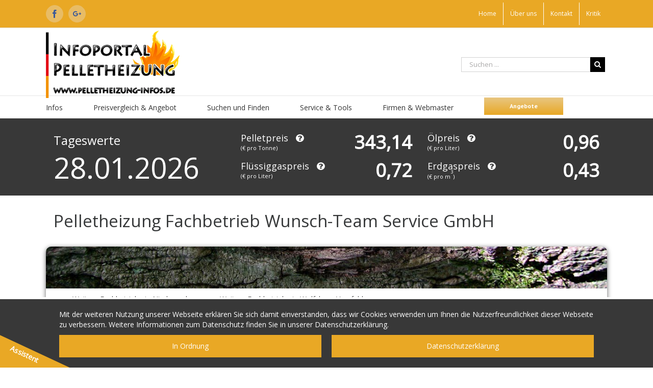

--- FILE ---
content_type: text/html; charset=UTF-8
request_url: http://pelletheizung-infos.de/suchen-und-finden/fachbetriebe/38448/Wolfsburg-Vorsfelde/3007/Wunsch-Team%20Service%20GmbH/
body_size: 15523
content:

<!DOCTYPE html>
<html class="" lang="de-DE" prefix="og: http://ogp.me/ns# fb: http://ogp.me/ns/fb#">
<head>
<meta http-equiv="Content-Type" content="text/html; charset=utf-8">
<!--[if lte IE 8]><script type="text/javascript" src="http://pelletheizung-infos.de/wp-content/themes/Avada/assets/js/html5shiv.js"></script><![endif]--><meta name="viewport" content="width=device-width, initial-scale=1">
<script type="text/javascript" id="Cookiebot" src="https://consent.cookiebot.com/uc.js" data-cbid="2108cf80-c1bc-4a2e-b09d-2444ea86a6ca" data-culture="DE" async></script><title>Pelletheizung Fachbetrieb Wunsch-Team Service GmbH in Wolfsburg-Vorsfelde – Pelletheizung</title>
<meta name="description" content="Pelletheizung Fachbetrieb Wunsch-Team Service GmbH in Wolfsburg-Vorsfelde Niedersachsen  Nehmen Sie Kontakt mit dieser Heizungsbau Firma auf und fordern Sie ein unverbindliches Angebot für einen Preisvergleich an.">
<script>/* You can add more configuration options to webfontloader by previously defining the WebFontConfig with your options */if ( typeof WebFontConfig === "undefined" ) {WebFontConfig = new Object();}WebFontConfig['google'] = {families: ['Open+Sans:400', 'PT+Sans:700&amp;subset=greek-ext']};(function() {var wf = document.createElement( 'script' );wf.src = 'https://ajax.googleapis.com/ajax/libs/webfont/1.5.3/webfont.js';wf.type = 'text/javascript';wf.async = 'true';var s = document.getElementsByTagName( 'script' )[0];s.parentNode.insertBefore( wf, s );})();</script><!-- All in One SEO Pack 2.10.1 by Michael Torbert of Semper Fi Web Designob_start_detected [-1,-1] --><link rel="author" href="https://plus.google.com/+Pelletheizung-infosDe/">
<link rel="canonical" href="http://pelletheizung-infos.de/suchen-und-finden/fachbetriebe/38448/Wolfsburg-Vorsfelde/3007/Wunsch-Team%20Service%20GmbH/">
<script type="text/javascript">window.ga=window.ga||function(){(ga.q=ga.q||[]).push(arguments)};ga.l=+new Date;ga('create', 'UA-35234945-1', 'auto');ga('require', 'displayfeatures');ga('set', 'anonymizeIp', true);ga('require', 'outboundLinkTracker');ga('send', 'pageview');</script><script async src="https://www.google-analytics.com/analytics.js"></script><script async src="http://pelletheizung-infos.de/wp-content/plugins/all-in-one-seo-pack/public/js/vendor/autotrack.js"></script><!-- /all in one seo pack --><link rel="alternate" type="application/rss+xml" title="Pelletheizung » Feed" href="http://pelletheizung-infos.de/feed/">
<link rel="alternate" type="application/rss+xml" title="Pelletheizung » Kommentar-Feed" href="http://pelletheizung-infos.de/comments/feed/">
<link rel="shortcut icon" href="http://pelletheizung-infos.de/wp-content/uploads/2015/12/Logo-halb-pelletheizung-infos16.gif" type="image/x-icon">
<!-- For iPhone --><link rel="apple-touch-icon-precomposed" href="http://pelletheizung-infos.de/wp-content/uploads/2015/12/Logo-halb-pelletheizung-infos57.gif">
<!-- For iPhone 4 Retina display --><link rel="apple-touch-icon-precomposed" sizes="114x114" href="http://pelletheizung-infos.de/wp-content/uploads/2015/12/Logo-halb-pelletheizung-infos114.gif">
<!-- For iPad --><link rel="apple-touch-icon-precomposed" sizes="72x72" href="http://pelletheizung-infos.de/wp-content/uploads/2015/12/Logo-halb-pelletheizung-infos72.gif">
<!-- For iPad Retina display --><link rel="apple-touch-icon-precomposed" sizes="144x144" href="http://pelletheizung-infos.de/wp-content/uploads/2015/12/Logo-halb-pelletheizung-infos144.gif">
<meta property="og:title" content="Pelletheizung Fachbetrieb Wunsch-Team Service GmbH in Wolfsburg-Vorsfelde">
<meta property="og:type" content="article">
<meta property="og:url" content="http://pelletheizung-infos.de/suchen-und-finden/fachbetriebe/38448/Wolfsburg-Vorsfelde/3007/Wunsch-Team Service GmbH/">
<meta property="og:site_name" content="Pelletheizung">
<meta property="og:description" content="Pelletheizung Fachbetrieb Wunsch-Team Service GmbH in Wolfsburg-Vorsfelde Niedersachsen  Nehmen Sie Kontakt mit dieser Heizungsbau Firma auf und fordern Sie ein unverbindliches Angebot für einen Preisvergleich an.">
<meta property="og:image" content="http://pelletheizung-infos.de/wp-content/uploads/2015/06/logo.png">
<script type="text/javascript">window._wpemojiSettings = {"baseUrl":"https:\/\/s.w.org\/images\/core\/emoji\/72x72\/","ext":".png","source":{"concatemoji":"http:\/\/pelletheizung-infos.de\/wp-includes\/js\/wp-emoji-release.min.js?ver=4.5.28"}};!function(e,o,t){var a,n,r;function i(e){var t=o.createElement("script");t.src=e,t.type="text/javascript",o.getElementsByTagName("head")[0].appendChild(t)}for(r=Array("simple","flag","unicode8","diversity"),t.supports={everything:!0,everythingExceptFlag:!0},n=0;n<r.length;n++)t.supports[r[n]]=function(e){var t,a,n=o.createElement("canvas"),r=n.getContext&&n.getContext("2d"),i=String.fromCharCode;if(!r||!r.fillText)return!1;switch(r.textBaseline="top",r.font="600 32px Arial",e){case"flag":return r.fillText(i(55356,56806,55356,56826),0,0),3e3<n.toDataURL().length;case"diversity":return r.fillText(i(55356,57221),0,0),a=(t=r.getImageData(16,16,1,1).data)[0]+","+t[1]+","+t[2]+","+t[3],r.fillText(i(55356,57221,55356,57343),0,0),a!=(t=r.getImageData(16,16,1,1).data)[0]+","+t[1]+","+t[2]+","+t[3];case"simple":return r.fillText(i(55357,56835),0,0),0!==r.getImageData(16,16,1,1).data[0];case"unicode8":return r.fillText(i(55356,57135),0,0),0!==r.getImageData(16,16,1,1).data[0]}return!1}(r[n]),t.supports.everything=t.supports.everything&&t.supports[r[n]],"flag"!==r[n]&&(t.supports.everythingExceptFlag=t.supports.everythingExceptFlag&&t.supports[r[n]]);t.supports.everythingExceptFlag=t.supports.everythingExceptFlag&&!t.supports.flag,t.DOMReady=!1,t.readyCallback=function(){t.DOMReady=!0},t.supports.everything||(a=function(){t.readyCallback()},o.addEventListener?(o.addEventListener("DOMContentLoaded",a,!1),e.addEventListener("load",a,!1)):(e.attachEvent("onload",a),o.attachEvent("onreadystatechange",function(){"complete"===o.readyState&&t.readyCallback()})),(a=t.source||{}).concatemoji?i(a.concatemoji):a.wpemoji&&a.twemoji&&(i(a.twemoji),i(a.wpemoji)))}(window,document,window._wpemojiSettings);</script><style type="text/css">img.wp-smiley,img.emoji {display: inline !important;border: none !important;box-shadow: none !important;height: 1em !important;width: 1em !important;margin: 0 .07em !important;vertical-align: -0.1em !important;background: none !important;padding: 0 !important;}</style>
<link rel="stylesheet" id="layerslider-css" href="http://pelletheizung-infos.de/wp-content/plugins/LayerSlider/static/css/layerslider.css?ver=5.6.6" type="text/css" media="all">
<link rel="stylesheet" id="ls-google-fonts-css" href="http://pelletheizung-infos.de/custom/css/googleFont.css?family=Lato:100,300,regular,700,900%7COpen+Sans:300%7CIndie+Flower:regular%7COswald:300,regular,700&amp;subset=latin%2Clatin-ext" type="text/css" media="all">
<link rel="stylesheet" id="cf7msm_styles-css" href="http://pelletheizung-infos.de/wp-content/plugins/contact-form-7-multi-step-module/resources/cf7msm.css?ver=2.23" type="text/css" media="all">
<link rel="stylesheet" id="contact-form-7-css" href="http://pelletheizung-infos.de/wp-content/plugins/contact-form-7/includes/css/styles.css?ver=4.6.1" type="text/css" media="all">
<link rel="stylesheet" id="jquery-listnav-style-css" href="http://pelletheizung-infos.de/wp-content/plugins/enhanced-tooltipglossary/frontend/assets/css/jquery.listnav.css?ver=4.5.28" type="text/css" media="all">
<style id="jquery-listnav-style-inline-css" type="text/css">.tiles ul a { min-width: 85px; width:85px;  }        .tiles ul span { min-width:85px; width:85px;  }</style>
<link rel="stylesheet" id="wp-team-managerfontawsome-css" href="http://pelletheizung-infos.de/wp-content/plugins/wp-team-manager/public/vendor/font-awesome/css/font-awesome.min.css?ver=4.5.28" type="text/css" media="all">
<link rel="stylesheet" id="wp-team-manager-css" href="http://pelletheizung-infos.de/wp-content/plugins/wp-team-manager/public/css/tm-style.css?ver=1.6.8" type="text/css" media="all">
<style id="wp-team-manager-inline-css" type="text/css">ul.team-member-socials.font-awesome li>a>i{font-size: 16px;}</style>
<link rel="stylesheet" id="avada-child-stylesheet-css" href="http://pelletheizung-infos.de/wp-content/themes/Avada/style.css?ver=4.5.28" type="text/css" media="all">
<link rel="stylesheet" id="avada-child-stylesheet-print-css" href="http://pelletheizung-infos.de/custom/css/print.css?ver=4.5.28" type="text/css" media="print">
<link rel="stylesheet" id="avada-stylesheet-css" href="http://pelletheizung-infos.de/wp-content/themes/Avada-Child-Theme/style.css?ver=4.5.28" type="text/css" media="all">
<!--[if lte IE 9]><link rel='stylesheet' id='avada-shortcodes-css'  href='http://pelletheizung-infos.de/wp-content/themes/Avada/shortcodes.css?ver=4.5.28' type='text/css' media='all' /><![endif]--><link rel="stylesheet" id="fontawesome-css" href="http://pelletheizung-infos.de/wp-content/themes/Avada/assets/fonts/fontawesome/font-awesome.css?ver=4.5.28" type="text/css" media="all">
<!--[if lte IE 9]><link rel='stylesheet' id='avada-IE-fontawesome-css'  href='http://pelletheizung-infos.de/wp-content/themes/Avada/assets/fonts/fontawesome/font-awesome.css?ver=4.5.28' type='text/css' media='all' /><![endif]--><!--[if lte IE 8]><link rel='stylesheet' id='avada-IE8-css'  href='http://pelletheizung-infos.de/wp-content/themes/Avada/assets/css/ie8.css?ver=4.5.28' type='text/css' media='all' /><![endif]--><!--[if IE]><link rel='stylesheet' id='avada-IE-css'  href='http://pelletheizung-infos.de/wp-content/themes/Avada/assets/css/ie.css?ver=4.5.28' type='text/css' media='all' /><![endif]--><link rel="stylesheet" id="avada-iLightbox-css" href="http://pelletheizung-infos.de/wp-content/themes/Avada/ilightbox.css?ver=4.5.28" type="text/css" media="all">
<link rel="stylesheet" id="avada-animations-css" href="http://pelletheizung-infos.de/wp-content/themes/Avada/animations.css?ver=4.5.28" type="text/css" media="all">
<link rel="stylesheet" id="avada-dynamic-css-css" href="//pelletheizung-infos.de/wp-content/uploads/avada-styles/avada-58446.css?timestamp=1727214688&amp;ver=4.5.28" type="text/css" media="all">
<link rel="stylesheet" id="tooltip-css" href="http://pelletheizung-infos.de/wp-content/plugins/enhanced-tooltipglossary/frontend/assets/css/tooltip.css?ver=4.5.28" type="text/css" media="all">
<script type="text/javascript" src="http://pelletheizung-infos.de/wp-content/plugins/LayerSlider/static/js/greensock.js?ver=1.11.8"></script><script type="text/javascript" src="http://pelletheizung-infos.de/wp-includes/js/jquery/jquery.js?ver=1.12.4"></script><script type="text/javascript" src="http://pelletheizung-infos.de/wp-includes/js/jquery/jquery-migrate.min.js?ver=1.4.1"></script><script type="text/javascript">/* <![CDATA[ */var LS_Meta = {"v":"5.6.6"};/* ]]> */</script><script type="text/javascript" src="http://pelletheizung-infos.de/wp-content/plugins/LayerSlider/static/js/layerslider.kreaturamedia.jquery.js?ver=5.6.6"></script><script type="text/javascript" src="http://pelletheizung-infos.de/wp-content/plugins/LayerSlider/static/js/layerslider.transitions.js?ver=5.6.6"></script><script type="text/javascript">/* <![CDATA[ */var cmtt_data = {"tooltip":{"clickable":0,"top":3,"left":23,"endalpha":95,"borderStyle":"none","borderWidth":"0px","borderColor":"#000","fontSize":"13px","padding":"2px 12px 3px 7px","borderRadius":"6px"},"ajaxurl":"http:\/\/pelletheizung-infos.de\/wp-admin\/admin-ajax.php"};/* ]]> */</script><script type="text/javascript" src="http://pelletheizung-infos.de/wp-content/plugins/enhanced-tooltipglossary/frontend/assets/js/tooltip.js?ver=4.5.28"></script><script type="text/javascript" src="http://pelletheizung-infos.de/wp-content/plugins/enhanced-tooltipglossary/frontend/assets/js/jquery.listnav.glossary.js?ver=4.5.28"></script><script type="text/javascript">/* <![CDATA[ */var cmtt_listnav_data = {"listnav":{"includeAll":true,"includeNums":true},"list_id":"glossaryList"};/* ]]> */</script><script type="text/javascript" src="http://pelletheizung-infos.de/wp-content/plugins/enhanced-tooltipglossary/frontend/assets/js/listnav.js?ver=4.5.28"></script><link rel="https://api.w.org/" href="http://pelletheizung-infos.de/wp-json/">
<link rel="EditURI" type="application/rsd+xml" title="RSD" href="http://pelletheizung-infos.de/xmlrpc.php?rsd">
<link rel="wlwmanifest" type="application/wlwmanifest+xml" href="http://pelletheizung-infos.de/wp-includes/wlwmanifest.xml">
<meta name="generator" content="WordPress 4.5.28">
<link rel="shortlink" href="http://pelletheizung-infos.de/?p=58446">
<link rel="alternate" type="application/json+oembed" href="http://pelletheizung-infos.de/wp-json/oembed/1.0/embed?url=http%3A%2F%2Fpelletheizung-infos.de%2Ffachbetrieb-details%2F">
<link rel="alternate" type="text/xml+oembed" href="http://pelletheizung-infos.de/wp-json/oembed/1.0/embed?url=http%3A%2F%2Fpelletheizung-infos.de%2Ffachbetrieb-details%2F&amp;format=xml">
<link rel="stylesheet" id="dashicons-css" href="http://pelletheizung-infos.de/wp-includes/css/dashicons.min.css?ver=4.5.28" type="text/css" media="all">
<link rel="stylesheet" id="agPluginFrameworkBootstrapCSS-css" href="http://pelletheizung-infos.de/wp-content/plugins/ag-plugin-framework/assets/css/bootstrap.min.css?ver=3.3.5" type="text/css" media="">
<link rel="stylesheet" id="agPluginFrameworkBootstrapTheme-css" href="http://pelletheizung-infos.de/wp-content/plugins/ag-plugin-framework/assets/css/bootstrap-theme.min.css?ver=4.5.28" type="text/css" media="">
<link rel="stylesheet" id="agPluginFrameworkFeatherlightCSS-css" href="http://pelletheizung-infos.de/wp-content/plugins/ag-plugin-framework/assets/css/featherlight.css?ver=4.5.28" type="text/css" media="">
<link rel="stylesheet" id="agPluginFrameworkJQueryUICSS-css" href="http://pelletheizung-infos.de/wp-content/plugins/ag-plugin-framework/assets/css/jquery-ui.min.css?ver=4.5.28" type="text/css" media="">
<link rel="stylesheet" id="agPluginFrameworkJQueryUICSSStructure-css" href="http://pelletheizung-infos.de/wp-content/plugins/ag-plugin-framework/assets/css/jquery-ui.structure.min.css?ver=4.5.28" type="text/css" media="">
<link rel="stylesheet" id="agPluginFrameworkJQueryUICSSTheme-css" href="http://pelletheizung-infos.de/wp-content/plugins/ag-plugin-framework/assets/css/jquery-ui.theme.min.css?ver=4.5.28" type="text/css" media="">
<script type="text/javascript" src="http://pelletheizung-infos.de/wp-content/plugins/ag-plugin-framework/assets/js/featherlight.js?ver=4.5.28"></script><script type="text/javascript" src="http://pelletheizung-infos.de/wp-content/plugins/ag-plugin-framework/assets/js/jquery-ui.min.js?ver=4.5.28"></script><link rel="stylesheet" id="agAssistantFrontendStyle-css" href="http://pelletheizung-infos.de/wp-content/plugins/ag-assistant/assets/css/frontend.css" type="text/css" media="all">
<link rel="stylesheet" id="ag_cf_action_frontend_style-css" href="http://pelletheizung-infos.de/wp-content/plugins/ag-cf-action/assets/css/frontend.css" type="text/css" media="all">
<link rel="stylesheet" id="ag_co2_rechner_frontend_style-css" href="http://pelletheizung-infos.de/wp-content/plugins/ag-co2-rechner/assets/css/frontend.css" type="text/css" media="all">
<link rel="stylesheet" id="ag_cursor_navigation_frontend_style-css" href="http://pelletheizung-infos.de/wp-content/plugins/ag-cursor-navigation/assets/css/frontend.css" type="text/css" media="all">
<link rel="stylesheet" id="ag_dyn_table_energieberater_frontend_style-css" href="http://pelletheizung-infos.de/wp-content/plugins/ag-dyn-tables-energieberater/assets/css/frontend.css" type="text/css" media="all">
<link rel="stylesheet" id="ag_dyn_table_fachbetriebe_frontend_style-css" href="http://pelletheizung-infos.de/wp-content/plugins/ag-dyn-tables-fachbetriebe/assets/css/frontend.css" type="text/css" media="all">
<link rel="stylesheet" id="ag_dyn_table_hersteller_frontend_style-css" href="http://pelletheizung-infos.de/wp-content/plugins/ag-dyn-tables-hersteller/assets/css/frontend.css" type="text/css" media="all">
<link rel="stylesheet" id="ag_dyn_table_pelletslieferanten_frontend_style-css" href="http://pelletheizung-infos.de/wp-content/plugins/ag-dyn-tables-pelletslieferanten/assets/css/frontend.css" type="text/css" media="all">
<link rel="stylesheet" id="ag_dyn_table_produkte_frontend_style-css" href="http://pelletheizung-infos.de/wp-content/plugins/ag-dyn-tables-produkte/assets/css/frontend.css" type="text/css" media="all">
<link rel="stylesheet" id="agDynValuesFrontendStyle-css" href="http://pelletheizung-infos.de/wp-content/plugins/ag-dyn-values/assets/css/frontend.css" type="text/css" media="all">
<link rel="stylesheet" id="ag_find_error_frontend_style-css" href="http://pelletheizung-infos.de/wp-content/plugins/ag-find-error/assets/css/frontend.css" type="text/css" media="all">
<link rel="stylesheet" id="agImagesBackendStyle-css" href="http://pelletheizung-infos.de/wp-content/plugins/ag-images/assets/css/frontend.css" type="text/css" media="all">
<link rel="stylesheet" id="agTageswertFrontendStyle-css" href="http://pelletheizung-infos.de/wp-content/plugins/ag-tageswert/assets/css/frontend.css" type="text/css" media="all">
<link rel="stylesheet" id="ag_text_to_speech_frontend_style-css" href="http://pelletheizung-infos.de/wp-content/plugins/ag-text-to-speech/assets/css/frontend.css" type="text/css" media="all">
<script type="text/javascript" src="http://pelletheizung-infos.de/wp-content/plugins/ag-text-to-speech/assets/js/frontend.js"></script><script type="text/javascript">var ajaxurl = "http://pelletheizung-infos.de/wp-admin/admin-ajax.php";</script><!--Start IE Enhancer and Modernizer Code--><!--[if !IE]><script src="//html5shiv-printshiv.googlecode.com/svn/trunk/html5shiv-printshiv.js"></script><![endif]--><!--[if IE 12]><script src="//html5shiv-printshiv.googlecode.com/svn/trunk/html5shiv-printshiv.js"></script><![endif]--><!--[if IE 11]><script src="//html5shiv-printshiv.googlecode.com/svn/trunk/html5shiv-printshiv.js"></script><![endif]--><!--[if IE 10]><script src="//html5shiv-printshiv.googlecode.com/svn/trunk/html5shiv-printshiv.js"></script><![endif]--><!--[if IE 9]><script src="//html5shiv-printshiv.googlecode.com/svn/trunk/html5shiv-printshiv.js"></script><![endif]--><!--[if lt IE 9]><script src="//ie7-js.googlecode.com/svn/trunk/lib/IE9.js">IE7_PNG_SUFFIX=".png";</script><script src="//ie7-js.googlecode.com/svn/trunk/lib/ie7-recalc.js</script><script src="//ie7-js.googlecode.com/svn/trunk/lib/ie7-squish.js</script><script src="//html5shiv-printshiv.googlecode.com/svn/trunk/html5shiv-printshiv.js"></script><![endif]--><!--[if gt IE 7]><meta http-equiv="X-Content-Type-Options" content="nosniff"><meta http-equiv="X-XSS-Protection" content="1;mode=block"><![endif]--><!--[if IE 6]><meta http-equiv="imagetoolbar" content="no"><![endif]--><!--[if IE]><meta http-equiv="X-UA-Compatible" content="IE=edge,chrome=1"><![endif]--><meta http-equiv="X-Frame-Options" content="SAMEORIGIN">
<!--/End IE Enhancer and Modernizer Code--><!--Plugin IE Enhancer and Modernizer 2014.0925.1858 Active - Tag 74be16979710d4c4e7c6647856088456--><!--Site Optimized to Enhancer and Modernizer IE WordPress Surfing Experience--><!--[if IE 9]> <script>var _fusionParallaxIE9 = true;</script> <![endif]--><!--[if lte IE 8]><script type="text/javascript">jQuery(document).ready(function() {var imgs, i, w;var imgs = document.getElementsByTagName( 'img' );for( i = 0; i < imgs.length; i++ ) {w = imgs[i].getAttribute( 'width' );imgs[i].removeAttribute( 'width' );imgs[i].removeAttribute( 'height' );}});</script><script src="http://pelletheizung-infos.de/wp-content/themes/Avada/assets/js/excanvas.js"></script><![endif]--><!--[if lte IE 9]><script type="text/javascript">jQuery(document).ready(function() {// Combine inline styles for body tagjQuery('body').each( function() {var combined_styles = '<style type="text/css">';jQuery( this ).find( 'style' ).each( function() {combined_styles += jQuery(this).html();jQuery(this).remove();});combined_styles += '</style>';jQuery( this ).prepend( combined_styles );});});</script><![endif]--><script type="text/javascript">var doc = document.documentElement;doc.setAttribute('data-useragent', navigator.userAgent);</script><link rel="stylesheet" type="text/css" href="/custom/js/slick/slick.css">
<link rel="stylesheet" href="/custom/css/style.css" type="text/css" media="all">
<link rel="stylesheet" href="/custom/css/footable.bootstrap.css" type="text/css" media="all">
</head>
<body class="page page-id-58446 page-template page-template-100-width page-template-100-width-php fusion-body no-tablet-sticky-header no-mobile-sticky-header no-mobile-slidingbar mobile-logo-pos-left layout-wide-mode menu-text-align-left mobile-menu-design-modern fusion-image-hovers fusion-show-pagination-text"><div id="wrapper" class="">
<div id="home" style="position:relative;top:1px;"></div>
<div class="fusion-header-wrapper">
<div class="fusion-header-v4 fusion-logo-left fusion-sticky-menu- fusion-sticky-logo-1 fusion-mobile-logo- fusion-mobile-menu-design-modern fusion-sticky-menu-and-logo fusion-header-menu-align-left">
<div class="fusion-secondary-header"><div class="fusion-row">
<div class="fusion-alignleft"><div class="fusion-social-links-header"><div class="fusion-social-networks boxed-icons"><div class="fusion-social-networks-wrapper">
<a class="fusion-social-network-icon fusion-tooltip fusion-facebook fusion-icon-facebook" style="color:#3b5998;background-color:#e8bc66;border-color:#e8bc66;border-radius:20px;" social_network="facebook" social_link="https://www.facebook.com/PelletheizungInfos/" icon_color="#3b5998" box_color="#e8bc66" last href="https://www.facebook.com/PelletheizungInfos/" target="_blank" rel="nofollow" data-placement="bottom" data-title="Facebook" data-toggle="tooltip" title="Facebook"><span class="screen-reader-text">Facebook</span></a><a class="fusion-social-network-icon fusion-tooltip fusion-googleplus fusion-icon-googleplus" style="color:#3b5998;background-color:#e8bc66;border-color:#e8bc66;border-radius:20px;" social_network="googleplus" social_link="https://plus.google.com/b/111960327794326734038/+Pelletheizung-infosDe/" icon_color="#3b5998" box_color="#e8bc66" last href="https://plus.google.com/b/111960327794326734038/+Pelletheizung-infosDe/" target="_blank" rel="nofollow" data-placement="bottom" data-title="Google+" data-toggle="tooltip" title="Google+"><span class="screen-reader-text">Google+</span></a>
</div></div></div></div>
<div class="fusion-alignright">
<div class="fusion-secondary-menu"><ul id="menu-topnavi" class="menu">
<li id="menu-item-1747" class="menu-item menu-item-type-post_type menu-item-object-page menu-item-1747"><a title="Das Infoportal Pelletheizung – Holzpellets, Pelletkessel &amp; Pelletöfen" href="http://pelletheizung-infos.de/"><span class="menu-text">Home</span></a></li>
<li id="menu-item-1748" class="menu-item menu-item-type-post_type menu-item-object-page menu-item-1748"><a href="http://pelletheizung-infos.de/ueber-uns/"><span class="menu-text">Über uns</span></a></li>
<li id="menu-item-1243" class="menu-item menu-item-type-post_type menu-item-object-page menu-item-1243"><a title="Kontakt – Das Infoportal Pelletheizung – Holzpellets, Pelletkessel &amp; Pelletöfen" href="http://pelletheizung-infos.de/kontakt/"><span class="menu-text">Kontakt</span></a></li>
<li id="menu-item-1969" class="menu-item menu-item-type-post_type menu-item-object-page menu-item-1969"><a href="http://pelletheizung-infos.de/verbesserungsvorschlaege/"><span class="menu-text">Kritik</span></a></li>
</ul></div>
<div class="fusion-mobile-nav-holder"></div>
</div>
</div></div>
<div class="fusion-header-sticky-height"></div>
<div class="fusion-sticky-header-wrapper"> <!-- start fusion sticky header wrapper --><div class="fusion-header"><div class="fusion-row">
<div class="fusion-logo" data-margin-top="-20px" data-margin-bottom="-20px" data-margin-left="0px" data-margin-right="0px">
<a class="fusion-logo-link" href="http://pelletheizung-infos.de"><img src="//pelletheizung-infos.de/wp-content/uploads/2015/06/logo.png" width="262" height="132" alt="Pelletheizung" class="fusion-logo-1x fusion-standard-logo"><img src="//pelletheizung-infos.de/wp-content/uploads/2015/06/logo.png" width="262" height="132" alt="Pelletheizung" class="fusion-standard-logo fusion-logo-2x"><!-- mobile logo --><!-- sticky header logo --><img src="//pelletheizung-infos.de/wp-content/uploads/2015/11/Logo-small.png" width="98" height="50" alt="Pelletheizung" class="fusion-logo-1x fusion-sticky-logo-1x"><img src="//pelletheizung-infos.de/wp-content/uploads/2015/11/Logo-small.png" width="98" height="50" alt="Pelletheizung" class="fusion-logo-2x fusion-sticky-logo-2x"></a><div class="fusion-header-content-3-wrapper"><div class="fusion-secondary-menu-search"><form role="search" class="searchform" method="get" action="http://pelletheizung-infos.de/"><div class="search-table">
<div class="search-field"><input type="text" value="" name="s" class="s" placeholder="Suchen ..."></div>
<div class="search-button"><input type="submit" class="searchsubmit" value=""></div>
</div></form></div></div>
</div>
<div class="fusion-mobile-menu-icons">
<a href="#" class="fusion-icon fusion-icon-bars"></a><a href="#" class="fusion-icon fusion-icon-search"></a>
</div>
</div></div>
<div class="fusion-secondary-main-menu"><div class="fusion-row">
<div class="fusion-main-menu"><ul id="menu-hauptmenue" class="fusion-menu">
<li id="menu-item-9351" class="menu-item menu-item-type-post_type menu-item-object-page menu-item-has-children menu-item-9351 fusion-dropdown-menu">
<a href="http://pelletheizung-infos.de/informationen-heizen-mit-holzpellets/"><span class="menu-text">Infos</span></a><ul class="sub-menu">
<li id="menu-item-1260" class="menu-item menu-item-type-post_type menu-item-object-page menu-item-1260 fusion-dropdown-submenu"><a title="Pelletheizungs-Leitfaden mit Checklisten" href="http://pelletheizung-infos.de/informationen-heizen-mit-holzpellets/leitfaden-a-z-mit-checkliste/"><span class="">Leitfaden &amp; Checkliste</span></a></li>
<li id="menu-item-1287" class="menu-item menu-item-type-post_type menu-item-object-page menu-item-1287 fusion-dropdown-submenu"><a href="http://pelletheizung-infos.de/informationen-heizen-mit-holzpellets/pelletheizung-technik/"><span class="">Technik</span></a></li>
<li id="menu-item-1707" class="menu-item menu-item-type-post_type menu-item-object-page menu-item-1707 fusion-dropdown-submenu"><a href="http://pelletheizung-infos.de/informationen-heizen-mit-holzpellets/kosten-preise/"><span class="">Kosten &amp; Preise</span></a></li>
<li id="menu-item-3053" class="menu-item menu-item-type-post_type menu-item-object-page menu-item-3053 fusion-dropdown-submenu"><a href="http://pelletheizung-infos.de/informationen-heizen-mit-holzpellets/foerderung/"><span class="">Förderung</span></a></li>
<li id="menu-item-1251" class="menu-item menu-item-type-post_type menu-item-object-page menu-item-1251 fusion-dropdown-submenu"><a title="Holzpellets – Informationen und Hintergründe" href="http://pelletheizung-infos.de/informationen-heizen-mit-holzpellets/holzpellets/"><span class="">Holzpellets</span></a></li>
<li id="menu-item-1286" class="menu-item menu-item-type-post_type menu-item-object-page menu-item-1286 fusion-dropdown-submenu"><a href="http://pelletheizung-infos.de/informationen-heizen-mit-holzpellets/pelletslager/"><span class="">Pelletlagerung</span></a></li>
<li id="menu-item-1704" class="menu-item menu-item-type-post_type menu-item-object-page menu-item-1704 fusion-dropdown-submenu"><a href="http://pelletheizung-infos.de/informationen-heizen-mit-holzpellets/pelletstransport/"><span class="">Pelletstransport</span></a></li>
<li id="menu-item-1284" class="menu-item menu-item-type-post_type menu-item-object-page menu-item-1284 fusion-dropdown-submenu"><a href="http://pelletheizung-infos.de/informationen-heizen-mit-holzpellets/installation/"><span class="">Installation</span></a></li>
<li id="menu-item-1291" class="menu-item menu-item-type-post_type menu-item-object-page menu-item-1291 fusion-dropdown-submenu"><a href="http://pelletheizung-infos.de/informationen-heizen-mit-holzpellets/wartung-und-service/"><span class="">Wartung</span></a></li>
<li id="menu-item-2977" class="menu-item menu-item-type-post_type menu-item-object-page menu-item-2977 fusion-dropdown-submenu"><a href="http://pelletheizung-infos.de/informationen-heizen-mit-holzpellets/fakten/"><span class="">Fakten</span></a></li>
</ul>
</li>
<li id="menu-item-2944" class="menu-item menu-item-type-post_type menu-item-object-page menu-item-has-children menu-item-2944 fusion-dropdown-menu">
<a href="http://pelletheizung-infos.de/preisvergleich-angebot/"><span class="menu-text">Preisvergleich &amp; Angebot</span></a><ul class="sub-menu">
<li id="menu-item-1956" class="menu-item menu-item-type-post_type menu-item-object-page menu-item-1956 fusion-dropdown-submenu"><a href="http://pelletheizung-infos.de/preisvergleich-angebot/pelletheizung/"><span class="">Pelletheizung</span></a></li>
<li id="menu-item-58868" class="menu-item menu-item-type-post_type menu-item-object-page menu-item-58868 fusion-dropdown-submenu"><a href="http://pelletheizung-infos.de/preisvergleich-angebot/pelletofen-pelletkaminofen-angebot-preisvergleich/"><span class="">Pelletofen, Pelletkaminofen</span></a></li>
<li id="menu-item-1954" class="menu-item menu-item-type-post_type menu-item-object-page menu-item-1954 fusion-dropdown-submenu"><a href="http://pelletheizung-infos.de/preisvergleich-angebot/thermische-solaranlage/"><span class="">Thermische Solaranlage</span></a></li>
<li id="menu-item-3109" class="menu-item menu-item-type-post_type menu-item-object-page menu-item-3109 fusion-dropdown-submenu"><a href="http://pelletheizung-infos.de/preisvergleich-angebot/fussbodenheizung/"><span class="">Fußbodenheizung</span></a></li>
<li id="menu-item-3110" class="menu-item menu-item-type-post_type menu-item-object-page menu-item-3110 fusion-dropdown-submenu"><a href="http://pelletheizung-infos.de/preisvergleich-angebot/heizkoerper/"><span class="">Heizkörper</span></a></li>
<li id="menu-item-1953" class="menu-item menu-item-type-post_type menu-item-object-page menu-item-1953 fusion-dropdown-submenu"><a href="http://pelletheizung-infos.de/preisvergleich-angebot/photovoltaikanlage/"><span class="">Photovoltaikanlage</span></a></li>
<li id="menu-item-3105" class="menu-item menu-item-type-post_type menu-item-object-page menu-item-3105 fusion-dropdown-submenu"><a href="http://pelletheizung-infos.de/preisvergleich-angebot/sonstige-heizungen/"><span class="">Sonstige Heizungen</span></a></li>
<li id="menu-item-3104" class="menu-item menu-item-type-post_type menu-item-object-page menu-item-3104 fusion-dropdown-submenu"><a href="http://pelletheizung-infos.de/preisvergleich-angebot/brennstoffe/"><span class="">Brennstoffe</span></a></li>
<li id="menu-item-59604" class="menu-item menu-item-type-post_type menu-item-object-page menu-item-59604 fusion-dropdown-submenu"><a href="http://pelletheizung-infos.de/preisvergleich-angebot/brennstoffe/holzpellets/"><span class="">Holzpellets Angebote</span></a></li>
<li id="menu-item-9609" class="menu-item menu-item-type-post_type menu-item-object-page menu-item-9609 fusion-dropdown-submenu"><a href="http://pelletheizung-infos.de/preisvergleich-angebot/strom/"><span class="">Strom</span></a></li>
<li id="menu-item-9638" class="menu-item menu-item-type-post_type menu-item-object-page menu-item-9638 fusion-dropdown-submenu"><a href="http://pelletheizung-infos.de/preisvergleich-angebot/kreditvergleich-mit-bestzins-garantie-von-smava/"><span class="">Kreditvergleich</span></a></li>
</ul>
</li>
<li id="menu-item-3064" class="menu-item menu-item-type-post_type menu-item-object-page menu-item-has-children menu-item-3064 fusion-dropdown-menu">
<a href="http://pelletheizung-infos.de/suchen-und-finden/"><span class="menu-text">Suchen und Finden</span></a><ul class="sub-menu">
<li id="menu-item-1966" class="menu-item menu-item-type-post_type menu-item-object-page menu-item-1966 fusion-dropdown-submenu"><a href="http://pelletheizung-infos.de/suchen-und-finden/fachbetrieb/"><span class="">Fachbetrieb</span></a></li>
<li id="menu-item-1963" class="menu-item menu-item-type-post_type menu-item-object-page menu-item-1963 fusion-dropdown-submenu"><a href="http://pelletheizung-infos.de/suchen-und-finden/pelletkessel-hersteller/"><span class="">Pelletkessel Hersteller</span></a></li>
<li id="menu-item-1965" class="menu-item menu-item-type-post_type menu-item-object-page menu-item-1965 fusion-dropdown-submenu"><a href="http://pelletheizung-infos.de/suchen-und-finden/pelletkessel/"><span class="">Pelletkessel</span></a></li>
<li id="menu-item-59426" class="menu-item menu-item-type-post_type menu-item-object-page menu-item-59426 fusion-dropdown-submenu"><a href="http://pelletheizung-infos.de/suchen-und-finden/luftfuehrenden-pelletofen-finden/"><span class="">Luftführende Pelletöfen / Pelletkaminöfen</span></a></li>
<li id="menu-item-59427" class="menu-item menu-item-type-post_type menu-item-object-page menu-item-59427 fusion-dropdown-submenu"><a href="http://pelletheizung-infos.de/suchen-und-finden/pelletofen-finden/"><span class="">Wasserführende Pelletöfen / Pelletkaminöfen</span></a></li>
<li id="menu-item-1964" class="menu-item menu-item-type-post_type menu-item-object-page menu-item-1964 fusion-dropdown-submenu"><a href="http://pelletheizung-infos.de/suchen-und-finden/pelletslieferant/"><span class="">Pelletlieferant</span></a></li>
<li id="menu-item-1967" class="menu-item menu-item-type-post_type menu-item-object-page menu-item-1967 fusion-dropdown-submenu"><a href="http://pelletheizung-infos.de/suchen-und-finden/zust-schornsteinfeger/"><span class="">zust. Schornsteinfeger</span></a></li>
<li id="menu-item-1961" class="menu-item menu-item-type-post_type menu-item-object-page menu-item-1961 fusion-dropdown-submenu"><a href="http://pelletheizung-infos.de/suchen-und-finden/energieberater/"><span class="">Energieberater</span></a></li>
</ul>
</li>
<li id="menu-item-1902" class="menu-item menu-item-type-post_type menu-item-object-page menu-item-has-children menu-item-1902 fusion-dropdown-menu">
<a href="http://pelletheizung-infos.de/tools/"><span class="menu-text">Service &amp; Tools</span></a><ul class="sub-menu">
<li id="menu-item-8336" class="menu-item menu-item-type-post_type menu-item-object-page menu-item-8336 fusion-dropdown-submenu"><a href="http://pelletheizung-infos.de/tools/mediathek/"><span class="">Mediathek</span></a></li>
<li id="menu-item-8503" class="menu-item menu-item-type-post_type menu-item-object-page menu-item-8503 fusion-dropdown-submenu"><a href="http://pelletheizung-infos.de/tools/broschueren-publikationen/"><span class="">Broschüren, Publikationen</span></a></li>
<li id="menu-item-4054" class="menu-item menu-item-type-post_type menu-item-object-page menu-item-4054 fusion-dropdown-submenu"><a href="http://pelletheizung-infos.de/tools/info-service/"><span class="">Informationsbeschaffungs-Service</span></a></li>
<li id="menu-item-1899" class="menu-item menu-item-type-post_type menu-item-object-page menu-item-1899 fusion-dropdown-submenu"><a href="http://pelletheizung-infos.de/informationen-heizen-mit-holzpellets/kosten-preise/pelletverbrauch-rechner/"><span class="">Pelletsverbrauch Rechner</span></a></li>
<li id="menu-item-59096" class="menu-item menu-item-type-post_type menu-item-object-page menu-item-59096 fusion-dropdown-submenu"><a href="http://pelletheizung-infos.de/tools/co2-rechner-berechnen-sie-den-co2-ausstoss/"><span class="">CO2-Rechner</span></a></li>
<li id="menu-item-1292" class="menu-item menu-item-type-post_type menu-item-object-page menu-item-1292 fusion-dropdown-submenu"><a href="http://pelletheizung-infos.de/tools/pellets-lexikon/"><span class="">Lexikon</span></a></li>
<li id="menu-item-3276" class="menu-item menu-item-type-post_type menu-item-object-page menu-item-3276 fusion-dropdown-submenu"><a href="http://pelletheizung-infos.de/tools/faq-kunden/"><span class="">Häufig gestellte Fragen FAQ</span></a></li>
</ul>
</li>
<li id="menu-item-3355" class="menu-item menu-item-type-post_type menu-item-object-page menu-item-has-children menu-item-3355 fusion-dropdown-menu">
<a href="http://pelletheizung-infos.de/kostenloser-firmeneintrag-webmastertools/"><span class="menu-text">Firmen &amp; Webmaster</span></a><ul class="sub-menu">
<li id="menu-item-3356" class="menu-item menu-item-type-post_type menu-item-object-page menu-item-3356 fusion-dropdown-submenu"><a href="http://pelletheizung-infos.de/kostenloser-firmeneintrag-webmastertools/fachbetriebe/"><span class="">Fachbetriebe</span></a></li>
<li id="menu-item-3360" class="menu-item menu-item-type-post_type menu-item-object-page menu-item-3360 fusion-dropdown-submenu"><a href="http://pelletheizung-infos.de/kostenloser-firmeneintrag-webmastertools/pelletkessel-hersteller/"><span class="">Pelletkessel Hersteller</span></a></li>
<li id="menu-item-3359" class="menu-item menu-item-type-post_type menu-item-object-page menu-item-3359 fusion-dropdown-submenu"><a href="http://pelletheizung-infos.de/kostenloser-firmeneintrag-webmastertools/pelletlieferanten/"><span class="">Pelletlieferanten</span></a></li>
<li id="menu-item-3358" class="menu-item menu-item-type-post_type menu-item-object-page menu-item-3358 fusion-dropdown-submenu"><a href="http://pelletheizung-infos.de/kostenloser-firmeneintrag-webmastertools/webmaster/"><span class="">Webmaster</span></a></li>
<li id="menu-item-3470" class="menu-item menu-item-type-post_type menu-item-object-page menu-item-3470 fusion-dropdown-submenu"><a href="http://pelletheizung-infos.de/kostenloser-firmeneintrag-webmastertools/tools-fuer-ihre-homepage/"><span class="">Tools für Ihre Homepage</span></a></li>
<li id="menu-item-3674" class="menu-item menu-item-type-post_type menu-item-object-page menu-item-3674 fusion-dropdown-submenu"><a href="http://pelletheizung-infos.de/kostenloser-firmeneintrag-webmastertools/faq-firmen-webmaster/"><span class="">Häufig gestellte Fragen – FAQ</span></a></li>
</ul>
</li>
<li id="menu-item-59621" class="menu-item menu-item-type-custom menu-item-object-custom menu-item-59621 fusion-menu-item-button fusion-last-menu-item"><a href="#agConvFormAnker"><span class="menu-text fusion-button button-default button-small">Angebote</span></a></li>
</ul></div>
<div class="fusion-mobile-nav-holder"></div>
<div class="fusion-secondary-menu-search"><form role="search" class="searchform" method="get" action="http://pelletheizung-infos.de/"><div class="search-table">
<div class="search-field"><input type="text" value="" name="s" class="s" placeholder="Suchen ..."></div>
<div class="search-button"><input type="submit" class="searchsubmit" value=""></div>
</div></form></div>
</div></div>
</div> <!-- end fusion sticky header wrapper -->
</div>
<div class="fusion-clearfix"></div>
</div>
<div id="sliders-container"></div>
<div class="fusion-fullwidth fullwidth-box fusion-parallax-none nonhundred-percent-fullwidth agTitle agHeaderBlock"><div class="agMiniSlider">
<div class="col col-lg-4 col-md-4 col-sm-12 col-xs-12 col-xxs-12"><p class="agSliderHeader">Tageswerte <br><strong>28.01.2026</strong></p></div>
<div class="col col-lg-8 col-md-8 col-sm-12 col-xs-12 col-xxs-12 agHeaderSliderBoxBlock"><div class="row">
<div class="col col-lg-6 col-md-6 col-sm-6 col-xs-12 col-xxs-12"><div class="row agHeaderSliderBoxRow">
<div class="col col-lg-7 col-md-7 col-sm-7 col-xs-7 col-xxs-7 tageswertHeader">Pelletpreis   <a data-id="Pellets"><i class="fa fa-question-circle"></i></a>  <span class="breaker"><br></span><span>(€ pro Tonne)</span>
</div>
<div class="col col-lg-5 col-md-5 col-sm-5 col-xs-5 col-xxs-5 tageswert"><strong>343,14</strong></div>
<div class="col col-lg-12 col-md-12 col-sm-12 col-xs-12 col-xxs-12 agTageswertInfo" id="agTageswertPellets"><p>Quelle - Deutsches Pelletinstitut GmbH (DEPI) und andere Quellen. Berechnung auf Basis einer Abnahme von 6 Tonnen, lose eingeblasen, inkl. aller Nebenkosten (Einblaspauschale, Wiegen etc.), Inkl. Mehrwertsteuer, Qualität ENplus A1 oder DINplus A1 (Alle Angaben ohne Gewähr)</p></div>
</div></div>
<div class="col col-lg-6 col-md-6 col-sm-6 col-xs-12 col-xxs-12"><div class="row agHeaderSliderBoxRow">
<div class="col col-lg-7 col-md-7 col-sm-7 col-xs-7 col-xxs-7 tageswertHeader">Ölpreis   <a data-id="Oel"><i class="fa fa-question-circle"></i></a>  <span class="breaker"><br></span><span>(€ pro Liter)</span>
</div>
<div class="col col-lg-5 col-md-5 col-sm-5 col-xs-5 col-xxs-5 tageswert"><strong>0,96</strong></div>
<div class="col col-lg-12 col-md-12 col-sm-12 col-xs-12 col-xxs-12 agTageswertInfo" id="agTageswertOel"><p>Heizölpreis im Bundesdurchschnitt bei einer Abnahme von 3000 Litern. Quelle: Tecson.de. Für diese Angaben übernehmen wir keine Gewähr.</p></div>
</div></div>
<div class="fusion-clearfix"></div>
<div class="col col-lg-6 col-md-6 col-sm-6 col-xs-12 col-xxs-12"><div class="row agHeaderSliderBoxRow">
<div class="col col-lg-7 col-md-7 col-sm-7 col-xs-7 col-xxs-7 tageswertHeader">Flüssiggaspreis   <a data-id="Fluessiggas"><i class="fa fa-question-circle"></i></a>  <span class="breaker"><br></span><span>(€ pro Liter)</span>
</div>
<div class="col col-lg-5 col-md-5 col-sm-5 col-xs-5 col-xxs-5 tageswert"><strong>0,72</strong></div>
<div class="col col-lg-12 col-md-12 col-sm-12 col-xs-12 col-xxs-12 agTageswertInfo" id="agTageswertFluessiggas"><p>Flüssiggaspreis im Bundesdurchschnitt. Quelle: BdE. Historische Werte vor Dez.2015 sind mit Preisindizes vom Statistischen Bundesamt ermittelt. Für diese Angaben übernehmen wir keine Gewähr.</p></div>
</div></div>
<div class="col col-lg-6 col-md-6 col-sm-6 col-xs-12 col-xxs-12"><div class="row agHeaderSliderBoxRow">
<div class="col col-lg-7 col-md-7 col-sm-7 col-xs-7 col-xxs-7 tageswertHeader">Erdgaspreis   <a data-id="Erdgas"><i class="fa fa-question-circle"></i></a>  <span class="breaker"><br></span><span>(€ pro m<sup>3</sup>)</span>
</div>
<div class="col col-lg-5 col-md-5 col-sm-5 col-xs-5 col-xxs-5 tageswert"><strong>0,43</strong></div>
<div class="col col-lg-12 col-md-12 col-sm-12 col-xs-12 col-xxs-12 agTageswertInfo" id="agTageswertErdgas"><p>Historische Werte vor Dez.2015 sind vom Bundesministerium für Wirtschaft und Energie. Der letzte Wert hieraus, also Dez 15 diehnt als Grundlage zur weiteren Berrechnung mit Indizes für spätere Werte. Für diese Angaben übernehmen wir keine Gewähr.</p></div>
</div></div>
</div></div>
<div class="fusion-clearfix"></div>
</div></div>
<div class="fusion-fullwidth fullwidth-box fusion-fullwidth-2 fusion-parallax-none nonhundred-percent-fullwidth agTitle2"><div class="fusion-page-title-row"><div class="col col-lg-10 col-md-10 col-sm-12 col-xs-12 col-xxs-12"><h1>Pelletheizung Fachbetrieb Wunsch-Team Service GmbH</h1></div></div></div>
<style type="text/css">.agTitle{min-height: 150px;}</style>
<div id="main" class="clearfix width-100" style="padding-left:30px;padding-right:30px"><div id="content" class="full-width">
			<div id="post-58446" class="post-58446 page type-page status-publish hentry">
			
			<span class="entry-title" style="display: none;">
			Pelletheizung Fachbetrieb Wunsch-Team Service GmbH		</span>
	
			<span class="vcard" style="display: none;">
			<span class="fn">
				<a href="http://pelletheizung-infos.de/author/arnegoebel/" title="Beiträge von Arne Göbel" rel="author">Arne Göbel</a>			</span>
		</span>
	
			<span class="updated" style="display:none;">
			2016-03-26T05:39:25+00:00		</span>
	
						<div class="post-content">
				<script type='text/javascript' src='http://maps.googleapis.com/maps/api/js?language=de&#038;ver=4.5.28'></script>
<script type='text/javascript' src='http://google-maps-utility-library-v3.googlecode.com/svn/trunk/infobox/src/infobox_packed.js?ver=4.5.28'></script>
<div class="fusion-row"><div id="contentInnerBlock" class="contentInnerBlock"><div class="fusion-fullwidth fullwidth-box fusion-fullwidth-3  fusion-parallax-none nonhundred-percent-fullwidth bildkachelfull" style="border-color:#eae9e9;border-bottom-width: 0px;border-top-width: 0px;border-bottom-style: solid;border-top-style: solid;padding-bottom:20px;padding-top:20px;padding-left:0px;padding-right:0px;"><style type="text/css" scoped="scoped">.fusion-fullwidth-3 {padding-left: 0px !important;padding-right: 0px !important;}</style><div class="fusion-row"><p class="detail_breadcrumb"><a href="/suchen-und-finden/fachbetriebe/Niedersachsen/">&lsaquo;&lsaquo; Weitere Fachbetriebe in Niedersachsen</a>&nbsp;&nbsp;&nbsp;&nbsp;&nbsp;&nbsp;<a href="/suchen-und-finden/fachbetriebe/Niedersachsen/38448/">&lsaquo;&lsaquo; Weitere Fachbetriebe in Wolfsburg-Vorsfelde</a></p><div class="fusion-title title fusion-title-size-two"><h2 class="title-heading-left" data-fontsize="28" data-lineheight="32">Heizungsbau Fachbetrieb in Wolfsburg-Vorsfelde</h2><div class="title-sep-container"><div class="title-sep sep-double"></div></div></div><div class="fusion-one-half fusion-layout-column fusion-spacing-yes" style="margin-top:0px;margin-bottom:20px;"><div class="fusion-column-wrapper"><div class="fusion-title title fusion-title-size-three"><h3 class="title-heading-left" data-fontsize="21" data-lineheight="30">Wunsch-Team Service GmbH</h3><div class="title-sep-container"><div class="title-sep sep-double"></div></div></div><p>Meinstr. 34<br>38448&nbsp;Wolfsburg-Vorsfelde</p><p>Branche: Heizungs- und L&uuml;ftungsbau</p><div class="fusion-clearfix"></div></div></div><div class="fusion-one-half fusion-layout-column fusion-column-last fusion-spacing-yes" style="margin-top:0px;margin-bottom:20px;"><div class="fusion-column-wrapper"><div style="display:none"><div class="fusion-title title fusion-title-size-four"><h4 class="title-heading-left" data-fontsize="18" data-lineheight="26">Durchschnittliche Bewertungen</h4><div class="title-sep-container"><div class="title-sep sep-double"></div></div></div><i class="fa fontawesome-icon fa-star circle-no" style="font-size:50px;margin-right:25px;color:#e9a825;"></i><i class="fa fontawesome-icon fa-star circle-no" style="font-size:50px;margin-right:25px;color:#e9a825;"></i><i class="fa fontawesome-icon fa-star circle-no" style="font-size:50px;margin-right:25px;color:#e9a825;"></i><i class="fa fontawesome-icon fa-star-o circle-no" style="font-size:50px;margin-right:25px;color:#e9a825;"></i><i class="fa fontawesome-icon fa-star-o circle-no" style="font-size:50px;margin-right:25px;color:#e9a825;"></i><div class="fusion-sep-clear"></div><div class="fusion-separator fusion-full-width-sep sep-none" style="border-color:#e0dede;margin-left: auto;margin-right: auto;margin-top:px;margin-bottom:20px;"></div><div class="fusion-title title fusion-title-size-four"><h4 class="title-heading-left" data-fontsize="18" data-lineheight="26">Letzte Bewertung zu diesem Fachbetrieb</h4><div class="title-sep-container"><div class="title-sep sep-double"></div></div></div><p>von ...: <em>Super Service</em></p></div><div class="fusion-title title fusion-title-size-four"><h4 class="title-heading-left" data-fontsize="18" data-lineheight="26">Aufrufe:&nbsp;<strong class="agDynTableAufrufe"><i class="fa fa-refresh fa-spin"></i></strong>&nbsp;&nbsp;&nbsp; Aufrufe&nbsp;heute:&nbsp;<strong class="agDynTableAufrufeHeute"><i class="fa fa-refresh fa-spin"></i></strong></h4><div class="title-sep-container"><div class="title-sep sep-double"></div></div></div><div class="fusion-clearfix"></div></div></div><div class="fusion-clearfix"></div><div class="fusion-sep-clear"></div><div class="fusion-separator fusion-full-width-sep sep-none" style="border-color:#e0dede;margin-left: auto;margin-right: auto;margin-top:px;margin-bottom:30px;"></div><div class="fusion-one-half fusion-layout-column fusion-spacing-yes ansprechpartnerBlock" style="margin-top:0px;margin-bottom:20px;"><div class="fusion-column-wrapper"><p><a href="/preisvergleich-angebot/pelletheizung/" target="_blank" class="button large button default fusion-button button-flat button-square button-large button-default button-3 buttonshadow-"><span class="fusion-button-text">Angebote anfordern</span></a></p><p><a href="#agDynTableFachbetriebeDetailsKontaktAnker" class="button large button default fusion-button button-flat button-square button-large button-default button-3 buttonshadow-"><span class="fusion-button-text">E-Mail schreiben</span></a></p><p><a id="tel1Fachbetriebe" class="button large button default fusion-button button-flat button-square button-large button-default button-3 buttonshadow-" target="_self"><span class="fusion-button-text">Telefonnummer anzeigen</span></a></p><p><a class="button large button default fusion-button button-flat button-square button-large button-default button-3 buttonshadow-" rel="nofollow" target="_blank" href="http://www.wunschteamservice.de/" id="web3007"><span class="fusion-button-text">Webseite des Fachbetriebs aufrufen</span></a></p><div class="fusion-clearfix"></div></div></div><div class="fusion-one-half fusion-layout-column fusion-column-last fusion-spacing-yes" style="margin-top:0px;margin-bottom:20px;"><div class="fusion-column-wrapper"><script type="text/javascript">var map_fusion_map_697a334e235ee;var markers = [];var counter = 0;function fusion_run_map_fusion_map_697a334e235ee() {jQuery('#fusion_map_697a334e235ee').fusion_maps({addresses: [{"address":"<strong>Wunsch-Team Service GmbH<\/strong><br \/>Meinstr. 34<br \/>38448 Wolfsburg-Vorsfelde","infobox_content":"<strong>Wunsch-Team Service GmbH<\/strong><br \/>Meinstr. 34<br \/>38448 Wolfsburg-Vorsfelde","coordinates":false,"cache":true,"latitude":"52.4466257","longitude":"10.839365600000065"}],animations: true,infobox_background_color: '',infobox_styling: 'default',infobox_text_color: '',map_style: 'default',map_type: 'roadmap',marker_icon: '',overlay_color: '',overlay_color_hsl: {"hue":0,"sat":0,"lum":6},pan_control: true,show_address: true,scale_control: true,scrollwheel: true,zoom: 14,zoom_control: true,});}if ( typeof google !== 'undefined' ) {google.maps.event.addDomListener(window, 'load', fusion_run_map_fusion_map_697a334e235ee);}</script><div class="shortcode-map fusion-google-map" id="fusion_map_697a334e235ee" style="height:300px;width:100%;"></div><div class="fusion-clearfix"></div></div></div><div class="fusion-clearfix"></div><div class="fusion-sep-clear"></div><div class="fusion-separator fusion-full-width-sep sep-none" style="border-color:#e0dede;margin-left: auto;margin-right: auto;margin-top:px;margin-bottom:30px;"></div><div class="fusion-one-half fusion-layout-column fusion-spacing-yes" style="margin-top:0px;margin-bottom:20px;"><div class="fusion-column-wrapper"><div class="fusion-clearfix"></div></div></div><div class="fusion-one-half fusion-layout-column fusion-column-last fusion-spacing-yes" style="margin-top:0px;margin-bottom:20px;"><div class="fusion-column-wrapper"><div class="fusion-clearfix"></div></div></div><div class="fusion-clearfix"></div><div class="fusion-one-fourth fusion-layout-column fusion-spacing-yes" style="margin-top:0px;margin-bottom:20px;"><div class="fusion-column-wrapper"><div class="fusion-clearfix"></div></div></div><div class="fusion-clearfix"></div><div class="row agDynTableFachbetriebeDetailsKontakt"><a id="agDynTableFachbetriebeDetailsKontaktAnker"></a><div class="clearfix"><div class="col col-lg-12 col-md-12 col-sm-12 col-xs-12 col-xxs-12"><h2>Pelletheizung Angebote anfordern / E-Mail schreiben</h2></div></div><div class="clearfix"><div class="col col-lg-6 col-md-6 col-sm-12 col-xs-12 col-xxs-12"><input type="text" id="email_absender" value="" placeholder="Ihre E-Mail-Adresse"></div><div class="col col-lg-6 col-md-6 col-sm-12 col-xs-12 col-xxs-12 featherlightDescriptionText"><p>Bitte geben Sie Ihre E-Mail-Adresse ein.</p></div></div><div class="clearfix"><div class="col col-lg-6 col-md-6 col-sm-12 col-xs-12 col-xxs-12"><input type="text" id="email_betreff" value="" placeholder="Betreff"></div><div class="col col-lg-6 col-md-6 col-sm-12 col-xs-12 col-xxs-12 featherlightDescriptionText"><p>Bitte geben Sie an um was es sich handelt.</p></div></div><div class="clearfix"><div class="col col-lg-6 col-md-6 col-sm-12 col-xs-12 col-xxs-12"><textarea id="email_text" placeholder="Nachricht"></textarea></div><div class="col col-lg-6 col-md-6 col-sm-12 col-xs-12 col-xxs-12 featherlightDescriptionText"><p>Bitte tragen Sie Ihr Anliegen ein.</p></div></div><div class="clearfix"><div class="col col-lg-6 col-md-6 col-sm-12 col-xs-12 col-xxs-12"><label><input type="checkbox" id="email_angebot" value="angebot" checked>&nbsp;Angebote mehrerer Fachbetriebe anfordern</label></div><div class="col col-lg-6 col-md-6 col-sm-12 col-xs-12 col-xxs-12 featherlightDescriptionText"><p>Mehrere Angebote von Anbietern Ihrer Region anfordern.</p></div></div><div class="clearfix"><div class="col col-lg-6 col-md-6 col-sm-12 col-xs-12 col-xxs-12"><label><input type="checkbox" id="email_only" value="emailonly">&nbsp;Nur E-Mail senden</label></div><div class="col col-lg-6 col-md-6 col-sm-12 col-xs-12 col-xxs-12 featherlightDescriptionText"><p>Sie m&ouml;chten nur diesen Fachbetrieb kontaktieren.</p></div></div><div class="clearfix agEmailResult"><div class="col col-lg-12 col-md-12 col-sm-12 col-xs-12 col-xxs-12"><p></p></div></div><div class="email_conversion"><div class="col col-lg-12 col-md-12 col-sm-12 col-xs-12 col-xxs-12"><div class="email_conversion_form"><script type="text/javascript" src="https://admin.b-h2.de/js/bh2.js?apikey=5d016520421e91149d2c539ae81b46f9cb8265e&amp;h3=true&amp;cfCallback=agSendEmail"></script><div class="agCF"></div></div></div></div><div class="featherlightInteractionButtons"><div class="col col-lg-12 col-md-12 col-sm-12 col-xs-12 col-xxs-12"><input type="hidden" value="3007" id="fachbetrieb_id"><button class="agSendEmail">Anfrage senden</button></div></div></div></div></div><div class="lightbox_block" id="modal_tel"><div class="lightbox_block_inner agTeldetails"><h3>Kontaktdaten</h3><div class="row"><div class="col col-lg-6 col-md-6 col-sm-12 col-xs-12"><strong>Telefon:</strong><br><div class="agSpecialtel"></div></div><div class="col col-lg-6 col-md-6 col-sm-12 col-xs-12"><p><strong>Wunsch-Team Service GmbH</strong><br>Meinstr. 34<br>38448&nbsp;Wolfsburg-Vorsfelde</p></div></div></div></div><!--<div class="agTageswertInfo" id="agTageswertPellets"><p></p></div>--></div></div>							</div>
												</div>
	</div>
</div>  <!-- fusion-row --></div>  <!-- #main --><div class="agCursorNavigation"><div class="agCursorWrapper"><div class="agCursorIcons"><span class="agCursorParent disabled"><a title="Keine übergeordnete Seite"><i class="fa fa-chevron-up"></i><b>Übergeordnete<br />Seite</b></a></span><span class="agCursorBack disabled"><a title="Keine vorherige Seite"><i class="fa fa-chevron-left"></i><b>vorher.<br />Seite</b></a></span><span class="agCursorMiddle" title="Sie sind auf Pelletheizung Fachbetrieb Wunsch-Team Service GmbH"><i class="fa fa-dot-circle-o"></i></span><span class="agCursorNext"><a href="/informationen-heizen-mit-holzpellets/" title="Weiter zu Infos"><b>nächste<br />Seite</b><i class="fa fa-chevron-right"></i></a></span><span class="agCursorDownTitle">Pelletheizung Fachbetrieb Wunsch-Team Se...</span></div></div></div><div class="agFooterActionButtonsBlock"><div class="fusion-row agCFActionBlock agCFActionButtonsDark"><div class="row"><div class="col col-lg-4 col-md-4 col-sm-6 col-xs-6 col-xxs-12"><a class="btn" href="/preisvergleich-angebot/pelletheizung/"><div class="row"><div class="col col-lg-3 col-md-3 col-sm-3 col-xs-3 col-xxs-3"><i class="fa fontawesome-icon fa-check circle-yes"></i></div><div class="col col-lg-9 col-md-9 col-sm-9 col-xs-9 col-xxs-9"><h2>Angebote anfordern</h2><p>Bis zu 4 unverbindliche Angebote</p></div></div></a></div><div class="col col-lg-4 col-md-4 col-sm-6 col-xs-6 col-xxs-12"><a class="btn" href="/preisvergleich-angebot/photovoltaikanlage/"><div class="row"><div class="col col-lg-3 col-md-3 col-sm-3 col-xs-3 col-xxs-3"><i class="fa fontawesome-icon fa-check circle-yes"></i></div><div class="col col-lg-9 col-md-9 col-sm-9 col-xs-9 col-xxs-9"><h2>Photovoltaik Angebote</h2><p>Bis zu 4 unverbindliche Angebote</p></div></div></a></div><div class="col col-lg-4 col-md-4 col-sm-6 col-xs-6 col-xxs-12"><a class="btn" href="/preisvergleich-angebot/thermische-solaranlage/"><div class="row"><div class="col col-lg-3 col-md-3 col-sm-3 col-xs-3 col-xxs-3"><i class="fa fontawesome-icon fa-check circle-yes"></i></div><div class="col col-lg-9 col-md-9 col-sm-9 col-xs-9 col-xxs-9"><h2>Solar Preisvergleich</h2><p>Bis zu 4 unverbindliche Angebote</p></div></div></a></div><div class="col col-lg-4 col-md-4 col-sm-6 col-xs-6 col-xxs-12"><a class="btn" href="/preisvergleich-angebot/brennstoffe/holzpellets/"><div class="row"><div class="col col-lg-3 col-md-3 col-sm-3 col-xs-3 col-xxs-3"><i class="fa fontawesome-icon fa-euro circle-yes"></i></div><div class="col col-lg-9 col-md-9 col-sm-9 col-xs-9 col-xxs-9"><h2>Pelletspreise vergleichen</h2><p>Vergleichen und sparen</p></div></div></a></div><div class="col col-lg-4 col-md-4 col-sm-6 col-xs-6 col-xxs-12"><a class="btn" href="/suchen-und-finden/fachbetrieb/"><div class="row"><div class="col col-lg-3 col-md-3 col-sm-3 col-xs-3 col-xxs-3"><i class="fa fontawesome-icon fa-wrench circle-yes"></i></div><div class="col col-lg-9 col-md-9 col-sm-9 col-xs-9 col-xxs-9"><h2>Fachbetriebe finden</h2><p>Suche nach Ort oder PLZ</p></div></div></a></div><div class="col col-lg-4 col-md-4 col-sm-6 col-xs-6 col-xxs-12"><a class="btn" href="/suchen-und-finden/pelletslieferant/"><div class="row"><div class="col col-lg-3 col-md-3 col-sm-3 col-xs-3 col-xxs-3"><i class="fa fontawesome-icon fa-truck circle-yes"></i></div><div class="col col-lg-9 col-md-9 col-sm-9 col-xs-9 col-xxs-9"><h2>Pelletslieferanten finden</h2><p>Suche nach Ort oder PLZ</p></div></div></a></div></div></div></div><div class="fusion-footer"><footer class="fusion-footer-widget-area fusion-widget-area"><div class="fusion-row"><div class="fusion-columns fusion-columns-3 fusion-widget-area"><div class="fusion-column col-lg-4 col-md-4 col-sm-4"><div id="text-53" class="fusion-footer-widget-column widget widget_text"><h4 class="widget-title">Infoportal Solarthermie</h4><div class="textwidget"><div style="text-align:center"><a href="http://solarthermie-info.de"><img src="/wp-content/uploads/2017/03/Logo-p-i-neu-solarthermie-info-1.png" width="70%" height="70%" /></a></div><p>Besuchen Sie auf jeden Fall auch unser Infoportal Solarthermie, um mehr über Solarenergie aus thermischen Solaranlagen zu erfahren. </p></div><div style="clear:both;"></div></div></div><div class="fusion-column col-lg-4 col-md-4 col-sm-4"><div id="recent-posts-2" class="fusion-footer-widget-column widget widget_recent_entries"><h4 class="widget-title">Letzte Beiträge</h4><ul><li><a href="http://pelletheizung-infos.de/energie-sparen-im-haushalt-warmwasser/">Energie sparen im Haushalt: Warmwasser</a></li><li><a href="http://pelletheizung-infos.de/eu-label-fuer-die-pelletheizung/">EU-Label für die Pelletheizung</a></li><li><a href="http://pelletheizung-infos.de/pelletkessel-haben-beim-klimaschutz-die-nase-vorn/">Pelletkessel haben beim Klimaschutz die Nase vorn</a></li><li><a href="http://pelletheizung-infos.de/sichtlich-gestiegene-erneuerbarer-energien-foerderung-ab-dem-1-april-2015/">Sichtlich gestiegene erneuerbarer Energien Förderung ab dem 1. April 2015</a></li><li><a href="http://pelletheizung-infos.de/pelletkessel-kosten-technik-foerderung/">Pelletkessel-Kosten, Technik &#038; Förderung</a></li></ul><div style="clear:both;"></div></div></div><div class="fusion-column fusion-column-last col-lg-4 col-md-4 col-sm-4"><div id="text-3" class="fusion-footer-widget-column widget widget_text"><h4 class="widget-title">Hinweis senden</h4><div class="textwidget"><p>Sie haben einen Hinweis oder Fehler gefunden? Kein Problem. Über unsere Schaltfläche "Fehler gefunden?" haben Sie die Möglichkeit einen Bereich der Seite zu markieren und uns Infos zu dieser Stelle zu senden. Dieses Tool ist ideal nutzbar über PC oder Mac. Einfach anklicken, Bereich wählen und Kommentar verfassen. Ihr Kommentar wird zeitnah bearbeitet.</p></div><div style="clear:both;"></div></div></div><div class="fusion-clearfix"></div></div> <!-- fusion-columns --></div> <!-- fusion-row --></footer> <!-- fusion-footer-widget-area --><footer id="footer" class="fusion-footer-copyright-area"><div class="fusion-row"><div class="fusion-copyright-content"><div class="fusion-copyright-notice"><div><div class="row"><div class="col col-lg-6 col-md-6 col-sm-6 col-xs-12">powerd by:<br /><a href="http://b-h2.de" target="_blank" alt="Besuchen Sie die Homepage von B-H2 Internet Media"><img src="//b-h2.de/wp-content/uploads/2016/04/B-H2_80.png"></a></div><div class="col col-lg-6 col-md-6 col-sm-6 col-xs-12">© 2015 <a href="http://pelletheizung-infos.de" target="_blank">Infoportal Pelletheizung</a><br /><a href="/impressum">Impressum</a> | <a href="/datenschutzbestimmungen/">Datenschutz</a></div></div></div></div><div class="fusion-social-links-footer"><div class="fusion-social-networks boxed-icons"><div class="fusion-social-networks-wrapper"><a  class="fusion-social-network-icon fusion-tooltip fusion-facebook fusion-icon-facebook" style="color:#3b5998;background-color:#ffffff;border-color:#ffffff;border-radius:20px;" social_network="facebook" social_link="https://www.facebook.com/PelletheizungInfos/" icon_color="#3b5998" box_color="#ffffff" last href="https://www.facebook.com/PelletheizungInfos/" target="_blank" rel="nofollow" data-placement="top" data-title="Facebook" data-toggle="tooltip" title="Facebook"><span class="screen-reader-text">Facebook</span></a><a  class="fusion-social-network-icon fusion-tooltip fusion-googleplus fusion-icon-googleplus" style="color:#3b5998;background-color:#ffffff;border-color:#ffffff;border-radius:20px;" social_network="googleplus" social_link="https://plus.google.com/b/111960327794326734038/+Pelletheizung-infosDe/" icon_color="#3b5998" box_color="#ffffff" last href="https://plus.google.com/b/111960327794326734038/+Pelletheizung-infosDe/" target="_blank" rel="nofollow" data-placement="top" data-title="Google+" data-toggle="tooltip" title="Google+"><span class="screen-reader-text">Google+</span></a></div></div></div></div> <!-- fusion-fusion-copyright-content --></div> <!-- fusion-row --></footer> <!-- #footer --></div> <!-- fusion-footer --></div> <!-- wrapper --><a class="fusion-one-page-text-link fusion-page-load-link"></a><!-- W3TC-include-js-head --><script type='text/javascript' src='http://pelletheizung-infos.de/wp-content/plugins/ag-plugin-framework/assets/js/mustache.js?ver=4.5.28'></script><script type='text/javascript' src='http://pelletheizung-infos.de/wp-content/plugins/ag-plugin-framework/assets/js/highlight.js?ver=4.5.28'></script><script type='text/javascript' src='http://pelletheizung-infos.de/wp-content/plugins/ag-plugin-framework/assets/js/bootstrap.min.js?ver=3.3.5'></script><script type='text/javascript' src='http://pelletheizung-infos.de/wp-content/plugins/ag-plugin-framework/assets/js/jquery.fastLiveFilter.js?ver=4.5.28'></script><script type='text/javascript' src='http://pelletheizung-infos.de/wp-content/plugins/ag-plugin-framework/assets/js/rwdImageMaps.js?ver=4.5.28'></script><script type='text/javascript' src='http://pelletheizung-infos.de/wp-content/plugins/ag-plugin-framework/assets/js/custom.js?ver=4.5.28'></script><script type='text/javascript' src='http://pelletheizung-infos.de/wp-content/plugins/ag-assistant/assets/js/frontend.js'></script><script type='text/javascript' src='http://pelletheizung-infos.de/wp-content/plugins/ag-cf-action/assets/js/frontend.js'></script><script type='text/javascript' src='http://pelletheizung-infos.de/wp-content/plugins/ag-co2-rechner/assets/js/frontend.js'></script><script type='text/javascript' src='http://pelletheizung-infos.de/wp-content/plugins/ag-dyn-tables-energieberater/assets/js/frontend.js'></script><script type='text/javascript' src='http://pelletheizung-infos.de/wp-content/plugins/ag-dyn-tables-fachbetriebe/assets/js/frontend.js'></script><script type='text/javascript' src='http://pelletheizung-infos.de/wp-content/plugins/ag-dyn-tables-hersteller/assets/js/frontend.js'></script><script type='text/javascript' src='http://pelletheizung-infos.de/wp-content/plugins/ag-dyn-tables-pelletslieferanten/assets/js/frontend.js'></script><script type='text/javascript' src='http://pelletheizung-infos.de/wp-content/plugins/ag-dyn-tables-produkte/assets/js/frontend.js'></script><script type='text/javascript' src='http://pelletheizung-infos.de/wp-content/plugins/ag-dyn-values/assets/js/frontend.js'></script><script type='text/javascript' src='http://pelletheizung-infos.de/wp-content/plugins/ag-find-error/assets/js/frontend.js'></script><script type='text/javascript' src='http://pelletheizung-infos.de/wp-content/plugins/ag-images/assets/js/frontend.js'></script><script type='text/javascript' src='http://pelletheizung-infos.de/wp-content/plugins/ag-tageswert/assets/js/frontend.js'></script><div class="find_error_block" style="display:none"><a class="find_error_link"><i class="fa fa-arrow-left"></i> Fehler gefunden?</a></div><!--Plugin IE Enhancer and Modernizer 2014.0925.1858 Active - Tag 74be16979710d4c4e7c6647856088456--><!--Site Optimized to Enhancer and Modernizer IE WordPress Surfing Experience--><div class="supportman"><div class="supportmanBlock"><a class="supportmanLinkClose"><i class="dashicons-admin-collapse"></i></a><a class="supportmanLink">Assistent</a><img src="/wp-content/uploads/2015/10/Assistent2.png" class="assi" alt="Hilfe & Support - Ihr Assistent hilft Ihnen bei der Suche. Was suchen Sie?" /><!--HIER ASSISTENTBILD EINBLENDEN--><!--<img src="http://pelletheizung-infos.de/wp-content/plugins/ag-assistant/assets/images/assistent.png" class="assis" id="assi1" alt="Hilfe / Support - Was suchen Sie?" /><img src="http://pelletheizung-infos.de/wp-content/plugins/ag-assistant/assets/images/assistent2.png" class="assis" id="assi2" alt="Hilfe / Support - Was suchen Sie?" />--><!--</a>--></div><div class="supportmanBackground"></div><div class="assiSuche"><canvas id="agSprechblase" width="50" height="50"></canvas><div class="assiSucheContent"><a class="closeAssistant"><i class="dashicons-no-alt"></i></a><h3>Kann ich Ihnen helfen?</h3><div class="inputBlock"><input type="text" id="im_suche" value="" placeholder="Geben Sie Ihren Suchbegriff ein..." /><span class="assiCounter"></span><a class="agButton2" title="Suche auf diese Seite anwenden und Ergebnisse markieren"><i class="dashicons-controls-play"></i></a></div><a class="agButton" title="Suche auf die gesamte Seite anwenden"><i class="dashicons-search"></i>Gesamte Webseite durchsuchen</a><!--<div class="row"><div class="col col-lg-6 col-md-6 col-sm-6 col-xs-6 col-xxs-6"></div><div class="col col-lg-6 col-md-6 col-sm-6 col-xs-6 col-xxs-6"></div></div>--></div></div></div><link rel="stylesheet" type="text/css" href="/custom/css/ag_cmglossary_tooltip.css" /><script type="text/javascript" src="/custom/js/ag_cmglossary_tooltip.js"></script><script type='text/javascript'>/* <![CDATA[ */var cf7msm_posted_data = {"cf7msm_prev_urls":""};/* ]]> */</script><script type='text/javascript' src='http://pelletheizung-infos.de/wp-content/plugins/contact-form-7-multi-step-module/resources/cf7msm.js?ver=2.23'></script><script type='text/javascript' src='http://pelletheizung-infos.de/wp-content/plugins/contact-form-7/includes/js/jquery.form.min.js?ver=3.51.0-2014.06.20'></script><script type='text/javascript'>/* <![CDATA[ */var _wpcf7 = {"recaptcha":{"messages":{"empty":"Bitte best\u00e4tige, dass du nicht eine Maschine bist."}}};/* ]]> */</script><script type='text/javascript' src='http://pelletheizung-infos.de/wp-content/plugins/contact-form-7/includes/js/scripts.js?ver=4.6.1'></script><script type='text/javascript' src='http://pelletheizung-infos.de/wp-includes/js/comment-reply.min.js?ver=4.5.28'></script><script type='text/javascript'>/* <![CDATA[ */var toTopscreenReaderText = {"label":"Go to Top"};var js_local_vars = {"admin_ajax":"http:\/\/pelletheizung-infos.de\/wp-admin\/admin-ajax.php","admin_ajax_nonce":"43c92df888","protocol":"","theme_url":"http:\/\/pelletheizung-infos.de\/wp-content\/themes\/Avada","dropdown_goto":"Navigation ...","mobile_nav_cart":"Warenkorb","page_smoothHeight":"false","flex_smoothHeight":"false","language_flag":"en","infinite_blog_finished_msg":"<em>\u00c4hnliche Beitr\u00e4ge<\/em>","infinite_finished_msg":"<em>All items displayed.<\/em>","infinite_blog_text":"<em>L\u00e4dt die n\u00e4chsten Beitr\u00e4ge..<\/em>","portfolio_loading_text":"<em>Portfolio Eintr\u00e4ge werden geladen...<\/em>","faqs_loading_text":"<em>FAQ Eintr\u00e4ge werden geladen...<\/em>","order_actions":"Details","avada_rev_styles":"0","avada_styles_dropdowns":"1","blog_grid_column_spacing":"40","blog_pagination_type":"Pagination","carousel_speed":"2500","counter_box_speed":"1000","content_break_point":"800","disable_mobile_animate_css":"0","disable_mobile_image_hovers":"1","portfolio_pagination_type":"Infinite Scroll","form_bg_color":"#ffffff","header_transparency":"0","header_padding_bottom":"0px","header_padding_top":"0px","header_position":"Top","header_sticky":"1","header_sticky_tablet":"0","header_sticky_mobile":"0","header_sticky_type2_layout":"menu_and_logo","sticky_header_shrinkage":"1","is_responsive":"1","is_ssl":"false","isotope_type":"masonry","layout_mode":"wide","lightbox_animation_speed":"Fast","lightbox_arrows":"1","lightbox_autoplay":"0","lightbox_behavior":"all","lightbox_desc":"1","lightbox_deeplinking":"1","lightbox_gallery":"1","lightbox_opacity":"0.8","lightbox_path":"vertical","lightbox_post_images":"1","lightbox_skin":"metro-white","lightbox_slideshow_speed":"5000","lightbox_social":"1","lightbox_title":"1","lightbox_video_height":"720","lightbox_video_width":"1280","logo_alignment":"Left","logo_margin_bottom":"-20px","logo_margin_top":"-20px","megamenu_max_width":"1100","mobile_menu_design":"modern","nav_height":"40","nav_highlight_border":"3","page_title_fading":"0","pagination_video_slide":"0","related_posts_speed":"2500","submenu_slideout":"1","side_header_break_point":"800","sidenav_behavior":"Hover","site_width":"1100px","slider_position":"below","slideshow_autoplay":"1","slideshow_speed":"7000","smooth_scrolling":"0","status_lightbox":"1","status_totop_mobile":"1","status_vimeo":"0","status_yt":"1","testimonials_speed":"4000","tfes_animation":"sides","tfes_autoplay":"1","tfes_interval":"3000","tfes_speed":"800","tfes_width":"150","title_style_type":"double","title_margin_top":"0px","title_margin_bottom":"31px","typography_responsive":"0","typography_sensitivity":"0.6","typography_factor":"1.5","woocommerce_shop_page_columns":"","side_header_width":"0"};/* ]]> */</script><script type='text/javascript' src='http://pelletheizung-infos.de/wp-content/themes/Avada/assets/js/main.min.js?ver=4.5.28' async ></script> <script type='text/javascript' src='http://pelletheizung-infos.de/wp-includes/js/wp-embed.min.js?ver=4.5.28'></script><script type="text/javascript">document.addEventListener( 'wpcf7mailsent', function( event ) {    }, false );</script><script type="text/javascript" src="/custom/js/footable.min.js"></script><script src="/custom/js/custom.js" type="text/javascript"></script><script type="text/javascript" src="/custom/js/slick/slick.min.js"></script><!--[if lte IE 8]><script type="text/javascript" src="http://pelletheizung-infos.de/wp-content/themes/Avada/assets/js/respond.js"></script><![endif]--><script src="/wp-content/plugins/enhanced-tooltipglossary/frontend/assets/js/tooltip.js" type="text/javascript"></script><div class="datenschutzhinweis"><div class="clearfix"><p>Mit der weiteren Nutzung unserer Webseite erklären Sie sich damit einverstanden, dass wir Cookies verwenden um Ihnen die Nutzerfreundlichkeit dieser Webseite zu verbessern. Weitere Informationen zum Datenschutz finden Sie in unserer Datenschutzerklärung.</p><a class="datenschutzhinweis_ok" target="_self" href="#datenschutzhinweis"><span class="fusion-button-text">In Ordnung</span></a><a target="_blank" href="/datenschutzbestimmungen"><span class="fusion-button-text">Datenschutzerklärung</span></a></div></div><script>
	jQuery(document).ready(function(){
		jQuery('a.datenschutzhinweis_ok').click(function(){
			setCookie('datenschutzhinweis', '1', 30);
			jQuery('.datenschutzhinweis').fadeOut('fast');
		});
		
		if (getCookie('datenschutzhinweis') === ''){
			jQuery('.datenschutzhinweis').fadeIn('fast');
		}
	});
		
	function setCookie(cname, cvalue, exdays) {
		var d = new Date();
		d.setTime(d.getTime() + (exdays * 24 * 60 * 60 * 1000));
		var expires = "expires="+d.toUTCString();
		document.cookie = cname + "=" + cvalue + ";" + expires + ";path=/";
	}

	function getCookie(cname) {
		var name = cname + "=";
		var ca = document.cookie.split(';');
		for(var i = 0; i < ca.length; i++) {
			var c = ca[i];
			while (c.charAt(0) == ' ') {
				c = c.substring(1);
			}
			if (c.indexOf(name) == 0) {
				return c.substring(name.length, c.length);
			}
		}
		return "";
	}

</script></body></html>

--- FILE ---
content_type: text/css
request_url: http://pelletheizung-infos.de/wp-content/themes/Avada-Child-Theme/style.css?ver=4.5.28
body_size: 198
content:
/*
Theme Name: Avada Child
Description: Child theme for the Avada
Author: Your name here
Template: Avada
*/

@media only screen and (min-width: 641px) {
    .featherlight {
/*        max-width: 800px !important;
		padding: 0 !important;*/
    }
}

--- FILE ---
content_type: text/css
request_url: http://pelletheizung-infos.de/wp-content/plugins/ag-assistant/assets/css/frontend.css
body_size: 968
content:
.supportman{
	position: fixed;
	bottom: 0;
	left: 0;
	z-index: 1000000;
}
.supportmanBlock{
	width: 150px;
	height: 89px;
	
}
.supportmanLink{
	position: absolute;
	top: 38px;
	right: 27px;
	display: block;
	width: 150px;
	z-index: 10000000;
	text-align: center;
	line-height: 50px;
	color: #FFF;
	font-weight: bold;
	transform: rotate(25deg);
}
.supportmanLink:hover{
	color: #FFF;
	cursor: pointer;
}
.supportmanLinkClose{
	position: absolute;
	top: 20px;
	left: 0;
	z-index: 10000001;
	display: none;
	cursor: pointer;
}
.closeAssistant{
	position: absolute;
	top: -2px;
	right: 9px;
	z-index: 100000002;
	cursor: pointer;
}
.closeAssistant i,
.supportmanLinkClose i{
	font-family: dashicons;
	font-style: normal;
	font-size: 25px !important;
}
.supportmanLinkClose:hover{
	color: inherit;
}
.supportmanBackground{
	background: #E9A825;
	transform: rotate(25deg);
	width: 600px;
	height: 400px;
	position: absolute;
	bottom: -260px;
/*	left: -543px;*/
	left: -508px;
}
.supportmanBackgroundBlink{
	background: #c44f26;
}
.assi{
	z-index: 1000000;
	position: absolute;
	bottom: -200px;
	left: -200px;
	max-width: 200px;
	max-height: 220px; 
}
.supportman .assiSuche{
	position: absolute;
	visibility: hidden;
	bottom: 220px;
	left: 30px;
	background: #EAEAEA;
	width: 320px;
	height: 130px;
	border-radius: 30px;
	box-shadow: 3px 3px 15px 3px #666;
}
.supportman a,
.supportman a:hover{
	text-decoration: none;
}
.supportman .assiSuche input{
	width: 90%;
	background-color: #FFF;
	border: 1px solid rgb(210,210,210);
	box-shadow: rgba(0, 0, 0, 0.0980392) 0px 1px 5px 0px inset;
	box-sizing: border-box;
	color: rgb(170, 169, 169);
	cursor: auto;
	display: block;
	font-size: 13px;
	height: 36px;
	margin: 5px 5%;
	padding: 8px 15px;
	vertical-align: middle;
}
.supportman .assiSuche canvas{
	position: absolute;
	left: 160px;
/*	Top in frontend.js */
}
.supportman .assiSuche .assiSucheContent{
	z-index: 100000;
}
.supportman .assiSuche .assiSucheContent .row{
	margin-left: 5%;
	margin-right: 5%;
}
.supportman .assiSuche .inputBlock{
	position: relative;
}
.supportman .assiSuche h3{
	margin: 10px 31px;
	font-style: italic;
	font-size: 16px;
}
.supportman .assiSuche .assiCounter{
	color: #999;
	position: absolute;
	top: -18px;
	right: 5%;
	font-size: 11px;
}
.supportman .assiSuche a.agButton{
	padding: 0 !important;
	display: block;
	background: #CCC;
	color: #444;
	-webkit-border-radius: 2px;
	border-radius: 2px;
	width: 90%;
	text-align: center;
	margin: 0 auto;
	line-height: 32px;
	cursor: pointer;
}
.agButton i{
	vertical-align: -4px;
	margin-right: 5px;
}
.agButton i, .agButton2 i{
	font-family: dashicons;
	font-size: 20px;
	font-style: normal;
}
.supportman .assiSuche .inputBlock a.agButton2{
	cursor: pointer;
	padding: 0 !important;
	display: block;
	background: #CCC;
	color: #444;
	width: 34px;
	height: 34px;
	text-align: center;
	position: absolute;
	top: 1px;
	right: 16px;
	line-height: 34px;
}
.highlight{
	background: #E9A825;
}
.highlightActive{
	background: #000;
	color: #FFF;
}
.highlightActive2{
	background: #FFF;
	color: #000;
}

--- FILE ---
content_type: text/css
request_url: http://pelletheizung-infos.de/wp-content/plugins/ag-cf-action/assets/css/frontend.css
body_size: 875
content:
.agCFActionBlock{
	max-width: 1100px;
}
.agCFActionBlock a.btn{
	display: block;
	width: 100%;
	margin-bottom: 20px;
	-webkit-transition: all 300ms ease;
	-moz-transition: all 300ms ease;
	-ms-transition: all 300ms ease;
	-o-transition: all 300ms ease;
	transition: all 300ms ease;
}
.agCFActionBlock a.btn i{
	font-size: 30px;
	padding: 18px;
	margin-top: 5px;
	-webkit-transition: all 300ms ease;
	-moz-transition: all 300ms ease;
	-ms-transition: all 300ms ease;
	-o-transition: all 300ms ease;
	transition: all 300ms ease;
}
.agCFActionBlock a.btn i.fa-euro{
	padding-left: 24px;
	padding-right: 25px;
}
#wrapper .agCFActionBlock a.btn h2,
.agCFActionBlock a.btn h2{
	margin-top: 13px;
	font-size: 20px;
	text-align: left;
	white-space: normal;
}
.agCFActionBlock a.btn p{
	margin: 0px;
	text-align: left;
	margin-bottom: 13px;
	white-space: normal;
}
@media screen and (max-width: 640px) and (min-width: 481px){
	.agCFActionBlock .col-xs-6 a.btn i{
		font-size: 18px;
		padding: 12px;
		margin-top: 10px;
	}
}
.agCFActionSelectBlock{
	margin-bottom: 30px;
}
.agCFActionSelectBlock > div > .col{
	background-color: #E9A825;
	padding-bottom: 28px;
	-webkit-box-shadow: 0 2px 2px 0 rgba(0,0,0,0.6);
    box-shadow: 0 2px 10px 0 rgba(0,0,0,0.6);
	-webkit-border-radius: 10px;
	border-radius: 10px;
}
.agCFActionSelectBlock h2{
	color: #FFF;
	padding: 0;
	margin: 0;
	margin-top: 20px;
	margin-bottom: 15px;
	border: 0;
	text-align: center;
	border-bottom-color: #FFF !important;
	border-bottom-style: dotted !important;
	border-bottom-width: 1px !important;
}
.noPaddingL{
	padding-left: 0;
}
.noPaddingR{
	padding-right: 0;
}
.agCFActionSelectBlock .fa-check{
	color: #FFF;
}
.agCFActionSelectBlock .iconBlock{
	text-align: center;
}
.agCFActionSelectBlock p{
	/*font-size: 11px;*/
	color: #FFF;
}
.agCFActionSelectBlock select{
	height: 40px;
	width: 100%;
	padding: 0 10px;
}
.agCFActionSelectBlock i{
/*	float: right;
	margin-right: 20px;*/
}
option.disabled{
	color: #999;
}

/* ----------------- Styles ------------------------------ */

.agCFActionButtonsDark a.btn{
	background: #484848;
	border: 1px dotted #999;
}
.agCFActionButtonsDark a.btn:hover{
	background: #585858;
}
.agCFActionButtonsDark a.btn i{
	border-color: #383838;
	background-color: #383838;
}
.agCFActionButtonsDark a.btn h2{
	color: #fff;
}
.agCFActionButtonsDark a.btn p{
	color: #777;
}

.agCFActionButtonsOrange a.btn{
	background: transparent;
	-webkit-box-shadow: 0 2px 2px 0 rgba(0,0,0,0.6);
	box-shadow: 0 2px 10px 0 rgba(0,0,0,0.6);
}
.agCFActionButtonsOrange a.btn:hover{
	background: #f8f8f8;
}
.agCFActionButtonsOrange a.btn i{
	border-color: #e9a825;
	background-color: transparent;
	color: #e9a825;
}
.agCFActionButtonsOrange a.btn:hover i{
	background-color: #e9a825;
	color: #fff;
}
#wrapper .agCFActionButtonsOrange a.btn h2{
	color: #e9a825;
	border-bottom: 0;
	margin-bottom: 3px;
	padding-bottom: 0;
	line-height: 30px;
}
.agCFActionButtonsOrange a.btn p{
	color: #f2d7a4;
}

.agCFActionButtonsLight .btn .row > .col{
	display: none;
}
.agCFActionButtonsLight .btn .row > .col-lg-9{
	width: 100%;
}
.agCFActionButtonsLight .btn .col-lg-9 p{
	display: none;
}
#wrapper .agCFActionButtonsLight a.btn h2{
	margin-bottom: 13px;
}

/* ----------------- Styles Ende ------------------------- */

--- FILE ---
content_type: text/css
request_url: http://pelletheizung-infos.de/wp-content/plugins/ag-co2-rechner/assets/css/frontend.css
body_size: 210
content:
.agCO2RechnerInput{
	padding-right: 5px;
}
.agCO2RechnerOperator{
	padding: 0;
	text-align: center;
	font-size: 28px;
	font-weight: bold;
}
.agCO2RechnerResult{
	padding-left: 5px;
	font-size: 28px;
	font-weight: bold;
}
@media only screen and (min-width: 801px) and (max-width: 1041px){
	.agCO2RechnerResult, .agCO2RechnerOperator{
		font-size: 20px;
		line-height: 25px;
	}
}

--- FILE ---
content_type: text/css
request_url: http://pelletheizung-infos.de/wp-content/plugins/ag-cursor-navigation/assets/css/frontend.css
body_size: 687
content:
/* --------------- Cursor Navigation ------------------------ */
.agCursorNavigation{
	background: #363839;
/*	margin-left: -30px;
	margin-right: -30px;*/
	margin-bottom: 0;
	text-align: center;
	padding: 200px 0;
	color: #fff;
	margin-top: 50px;
	position: relative;
}
.agCursorNavigation .agCursorWrapper{
	position: absolute;
	height: 290px;
	width: 290px;
	left: 50%;
	top: 50%;
	margin-left: -145px;
	margin-top: -145px;
	border-radius: 145px;
	-webkit-box-shadow: 0 0 20px 2px #ffffff;
	box-shadow: 0 0 20px 2px #ffffff;
}
.agCursorIcons{
	position: absolute;
	height: 270px;
	width: 270px;
	left: 50%;
	top: 50%;
	margin-left: -135px;
	margin-top: -135px;
	border-radius: 135px;
	-webkit-box-shadow: inset 0 0 20px 2px #ffffff;
	box-shadow: inset 0 0 20px 2px #ffffff;
}
.agCursorNavigation i{
	font-size: 60px;
	color: #FFF;
}
.agCursorNavigation a{
	color: #FFF;
}
.agCursorNavigation i:hover,
.agCursorNavigation a:hover i,
.agCursorNavigation a:hover{
	color: #E9A825;
}
.agCursorNavigation .agCursorMiddle i{
	color: #E9A825;
}
.agCursorNavigation .agCursorBack,
.agCursorNavigation .agCursorNext,
.agCursorNavigation .agCursorParent,
.agCursorNavigation .agCursorMiddle,
.agCursorNavigation .agCursorDownTitle{
	position: absolute;
	left: 50%;
	top: 50%;
}
.agCursorNavigation .agCursorBack{
	margin-left: -120px;
	margin-top: -28px;
}
.agCursorNavigation .agCursorBack b{
	position: absolute;
	top: 11px;
	font-weight: normal;
	text-align: center;
	line-height: 16px;
	font-size: 12px;
}
.agCursorNavigation .agCursorNext{
	margin-left: 77px;
	margin-top: -28px;
}
.agCursorNavigation .agCursorNext b{
	position: absolute;
	top: 11px;
	left: -43px;
	font-weight: normal;
	text-align: center;
	line-height: 16px;
	font-size: 12px;
}
.agCursorNavigation .agCursorParent{
	margin-left: -30px;
	margin-top: -131px;
}
.agCursorNavigation .agCursorParent b{
	position: absolute;
	top: 58px;
	left: -14px;
	font-weight: normal;
	text-align: center;
	line-height: 16px;
	font-size: 12px;
}
.agCursorNavigation .agCursorMiddle{
	margin-left: -26px;
	margin-top: -28px;
}
.agCursorNavigation .agCursorDownTitle{
	/*margin-left: -30px;*/
	margin-left: -90px;
	margin-top: 46px;
	position: absolute;
	top: 50%;
	/*left: -15px;*/
	font-weight: normal;
	text-align: center;
	line-height: 16px;
	font-size: 12px;
	width: 180px;
}

.agCursorNavigation .agCursorIcons .disabled{
	opacity: 0.4;
}

/*.fusion-main-menu ul.sub-menu .menu-item a span.fusion-megamenu-icon{
	display: none;
}*/

@media only screen and (max-width: 799px){
}
/* --------------- Cursor Navigation Ende ------------------- */


--- FILE ---
content_type: text/css
request_url: http://pelletheizung-infos.de/wp-content/plugins/ag-dyn-tables-energieberater/assets/css/frontend.css
body_size: 1197
content:
.featherlight-overlay{
	z-index: 100000 !important;
}
.featherlight-wrapper{
	z-index: 100010 !important;
}
.featherlight-close{
	left: inherit !important;
	right: 0 !important;
}
.featherlightInner{
	padding: 20px;
	text-align: left;
}
.agDynTableEnergieberaterDetailsKontakt textarea, .agDynTableEnergieberaterDetailsKontakt input{
	width: 100%;
}
.agDynTableEnergieberaterDetailsKontakt textarea{
	height: 100px;
}
.agDynTableEnergieberaterDetailsKontakt label{
	line-height: 26px;
}
.agDynTableEnergieberaterDetailsKontakt .clearfix{
	margin-bottom: 10px;
}
.agDynTableEnergieberaterDetailsKontakt input[type=checkbox]{
	width: auto;
	margin-right: 10px;
}
.agDynTableEnergieberaterDetailsKontakt .agCF .page{
	height: 362px;
}
.agDynTableEnergieberaterDetailsKontakt .featherlightDescriptionText{
	font-style: italic;
	color: #999;
	line-height: 26px;
}
.agDynTableEnergieberaterDetailsKontakt .featherlightDescriptionText p{
	margin: 0;
}
.agDynTableEnergieberaterDetailsKontakt .email_conversion{
	margin-top: 20px;
}
.agDynTableEnergieberaterDetailsKontakt .featherlightInteractionButtons{
	display: none;
}
.agDynTableEnergieberaterDetailsKontakt .featherlightInteractionButtons .col{
	padding: 15px;
}
div.list-filter{
	margin-bottom: 20px;
}
div.list-filter input{
	padding: 15px 20px;
}
div.list-entry{
	padding: 10px 20px;
}
div.list-entry:nth-child(even){
	background: #F6F6F6;
}
.agFilterEnergieberater{
	background: #E9A825;
	padding: 20px;
	-webkit-border-radius: 10px;
	border-radius: 10px;
	margin-bottom: 70px;
}
.agConvFormDescription{
	background: #EAEAEA;
	padding: 1px;
	border: 1px solid #ccc;
}
.agConvFormDescription > div{
	padding: 14px;
}
.agFilterEnergieberater .agUmkreis{
	margin: 5px 15px;
}
.agFilterEnergieberater .agUmkreis label{
	margin-right: 15px;
}
div.filterButton{
	position: relative;
}
div.filterButton a.fusion-button{
	position: absolute;
	top: 1px;
	right: 1px;
	width: auto;
	display: inline;
	padding: 5px 10px;
	z-index: 100;
}
div.filterButton #agFilter{
	padding-right: 96px;
}
div.filterButton i.fa-refresh{
	position: absolute;
	right: 32px;
	top: 1px;
	line-height: 25px;
	font-size: 21px;
	z-index: 50;
}
.energieberater .fa-refresh{
	display: none;
}
.energieberater.loader{
}
.energieberater.loader .fa-refresh{
	text-align: center;
	font-size: 30px;
	display: block;
}
.kachel_bundesland,
.kachel_energieber{
	padding: 15px 0;
}
.kachel_bundesland:nth-child(odd),
.kachel_energieber:nth-child(odd){
	background: #F9F9F9;
}
.kachel_bundesland:hover,
.kachel_energieber:hover{
	background: #EFEFEF;
}
.kachel_energieber i{
	margin-right: 10px;
}
.agImageMap{
	position: relative;
}
.agmap_preload{
	display: none;
}
#agJSSearchList{
	margin-top: 30px;
}
.agSendEmail{
	background: #66bb6a;
	color: #FFF;
	padding: 10px 20px;
	border: 0;
	-webkit-transition: background 0.5s;
	transition: background 0.5s;
	min-width: 143px;
}
.agSendEmail:hover{
	background: #7be07e;
}
p.ok{
	background: #66bb6a;
	color: #FFF;
	padding: 10px 20px;
}
p.error{
	background: #C83521;
	color: #FFF;
	padding: 10px 20px;
}
.ansprechpartnerBlock #tel1{
	cursor: pointer;
}
.agSpecialtel{
	font-size: 28px;
	font-weight: bold;
	color: #242424;
}
.agTeldetails h3{
	font-size: 28px;
	padding: 15px 10px;
	margin: 0;
}
.agTeldetails .col{
	padding: 15px 25px;
}
.detail_breadcrumb a{
	text-decoration-style: dotted;
	text-decoration-line: underline;
}
.detail_breadcrumb a:hover{
	text-decoration-style: solid;
}
@media all and (min-width: 520px){
	.featherlight-content{
		min-width: 500px;
	}
}

/* ------ Bots --------------------------- */
.c75d{
	display: none;
}
.v672{
	position: absolute;
	top: -100000px;
	left: -100000px;
}
.h894{
	display: none;
}
.k931{
	position: absolute;
	top: -280000px;
	left: -99000px;
}
.c75e{
	display: none;
}
.v681{
	position: absolute;
	top: -100000px;
	left: -100000px;
}
.hs95{
	display: none;
}
.kh34{
	position: absolute;
	top: -280000px;
	left: -99000px;
}
.c707{
	display: none;
}
.r127{
	position: absolute;
	top: -100000px;
	left: -100000px;
}
.g745{
	display: none;
}
.l900{
	position: absolute;
	top: -280000px;
	left: -99000px;
}
/* ------ Bots Ende ---------------------- */

--- FILE ---
content_type: text/css
request_url: http://pelletheizung-infos.de/wp-content/plugins/ag-dyn-tables-fachbetriebe/assets/css/frontend.css
body_size: 1208
content:
.lightbox_block_disabled{
	/*position: absolute;*/
	opacity: 0;
	margin-top: -10000px;
	margin-left: -10000px;
}
.lightbox_block_inner{
	max-width: 800px;
	text-align: left;
}
.agDynTableFachbetriebeDetailsKontakt textarea, .agDynTableFachbetriebeDetailsKontakt input{
	width: 100%;
}
.agDynTableFachbetriebeDetailsKontakt textarea{
	height: 100px;
}
.agDynTableFachbetriebeDetailsKontakt label{
	line-height: 26px;
}
.agDynTableFachbetriebeDetailsKontakt .clearfix{
	margin-bottom: 10px;
}
.agDynTableFachbetriebeDetailsKontakt input[type=checkbox]{
	width: auto;
	margin-right: 10px;
}
.agDynTableFachbetriebeDetailsKontakt .agCF .page{
	height: 362px;
}
.agDynTableFachbetriebeDetailsKontakt .featherlightDescriptionText{
	font-style: italic;
	color: #999;
	line-height: 26px;
}
.agDynTableFachbetriebeDetailsKontakt .featherlightDescriptionText p{
	margin: 0;
}
.agDynTableFachbetriebeDetailsKontakt .email_conversion{
	margin-top: 20px;
}
.agDynTableFachbetriebeDetailsKontakt .email_conversion_form{

}
.agDynTableFachbetriebeDetailsKontakt .featherlightInteractionButtons{
	display: none;
}
.agDynTableFachbetriebeDetailsKontakt .featherlightInteractionButtons .col{
	padding: 15px;
}
div.list-filter{
	margin-bottom: 20px;
}
div.list-filter input{
	padding: 15px 20px;
}
div.list-entry{
	padding: 10px 20px;
}
div.list-entry:nth-child(even){
	background: #F6F6F6;
}
.agFilterFachbetriebe{
	background: #E9A825;
	padding: 20px;
	-webkit-border-radius: 10px;
	border-radius: 10px;
	margin-bottom: 70px;
}
.agConvFormDescription{
	background: #EAEAEA;
	padding: 1px;
	border: 1px solid #ccc;
}
.agConvFormDescription > div{
	padding: 14px;
}
.agFilterFachbetriebe .agUmkreis{
	margin: 5px 15px;
}
.agFilterFachbetriebe .agUmkreis label{
	margin-right: 15px;
}
div.filterButton{
	position: relative;
}
div.filterButton a.fusion-button{
	position: absolute;
	top: 1px;
	right: 1px;
	width: auto;
	display: inline;
	padding: 5px 10px;
	z-index: 100;
}
div.filterButton #agFilter{
	padding-right: 96px;
}
div.filterButton i.fa-refresh{
	position: absolute;
	right: 32px;
	top: 1px;
	line-height: 25px;
	font-size: 21px;
	z-index: 50;
}
.fachbetriebe .fa-refresh{
	display: none;
}
.fachbetriebe.loader{
}
.fachbetriebe.loader .fa-refresh{
	text-align: center;
	font-size: 30px;
	display: block;
}
.kachel_bundesland,
.kachel_fachbetrieb{
	padding: 15px 0;
}
.kachel_bundesland:nth-child(odd),
.kachel_fachbetrieb:nth-child(odd){
	background: #F9F9F9;
}
.kachel_bundesland:hover,
.kachel_fachbetrieb:hover{
	background: #EFEFEF;
}
.kachel_fachbetrieb i{
	margin-right: 10px;
}
.agImageMap{
	position: relative;
}
.agmap_preload{
	display: none;
}
#agJSSearchList{
	margin-top: 30px;
}
.agSendEmail{
	background: #66bb6a;
	color: #FFF;
	padding: 10px 20px;
	border: 0;
	-webkit-transition: background 0.5s;
	transition: background 0.5s;
	min-width: 143px;
}
.agSendEmail:hover{
	background: #7be07e;
}
p.ok{
	background: #66bb6a;
	color: #FFF;
	padding: 10px 20px;
}
p.error{
	background: #C83521;
	color: #FFF;
	padding: 10px 20px;
}
.ansprechpartnerBlock #tel1{
	cursor: pointer;
}
.agSpecialtel{
	font-size: 28px;
	font-weight: bold;
	color: #242424;
}
.agTeldetails h3{
	font-size: 28px;
	padding: 15px 10px;
	margin: 0;
}
.agTeldetails .col{
	padding: 15px 25px;
}
.detail_breadcrumb a{
	text-decoration-style: dotted;
	text-decoration-line: underline;
}
.detail_breadcrumb a:hover{
	text-decoration-style: solid;
}
@media all and (min-width: 520px){
	.featherlight-content{
		min-width: 500px;
	}
}

/* ------ Bots --------------------------- */
.c75d{
	display: none;
}
.v672{
	position: absolute;
	top: -100000px;
	left: -100000px;
}
.h894{
	display: none;
}
.k931{
	position: absolute;
	top: -280000px;
	left: -99000px;
}
.c75e{
	display: none;
}
.v681{
	position: absolute;
	top: -100000px;
	left: -100000px;
}
.hs95{
	display: none;
}
.kh34{
	position: absolute;
	top: -280000px;
	left: -99000px;
}
.c707{
	display: none;
}
.r127{
	position: absolute;
	top: -100000px;
	left: -100000px;
}
.g745{
	display: none;
}
.l900{
	position: absolute;
	top: -280000px;
	left: -99000px;
}
/* ------ Bots Ende ---------------------- */

--- FILE ---
content_type: text/css
request_url: http://pelletheizung-infos.de/wp-content/plugins/ag-dyn-tables-hersteller/assets/css/frontend.css
body_size: 1503
content:
.lightbox_block_disabled{
	/*position: absolute;*/
	opacity: 0;
	margin-top: -10000px;
	margin-left: -10000px;
}
.lightbox_block_inner{
	max-width: 800px;
	text-align: left;
}
.lightbox_block textarea, .lightbox_block input{
	width: 100%;
}
.lightbox_block textarea{
	height: 100px;
}
.lightbox_block label{
	line-height: 26px;
}
.lightbox_block .clearfix{
	margin-bottom: 10px;
}
.lightbox_block input[type=checkbox]{
	width: auto;
	margin-right: 10px;
}
.lightbox_block .agCF .page{
	height: 362px;
}
.lightbox_block .featherlightDescriptionText{
	font-style: italic;
	color: #999;
	line-height: 26px;
}
.lightbox_block .featherlightDescriptionText p{
	margin: 0;
}
.lightbox_block .email_conversion{
	margin-top: 20px;
}
.lightbox_block .email_conversion_form{

}
.lightbox_block .featherlightInteractionButtons{
	display: none;
}
.lightbox_block .featherlightInteractionButtons .col{
	padding: 15px;
}
div.list-filter{
	margin-bottom: 20px;
}
div.list-filter input{
	padding: 15px 20px;
}
div.list-entry{
	padding: 10px 20px;
}
div.list-entry:nth-child(even){
	background: #F6F6F6;
}
.agFilterHersteller{
	background: #E9A825;
	padding: 20px;
	-webkit-border-radius: 10px;
	border-radius: 10px;
	margin-bottom: 70px;
}
.agFilterProdukte{
	background: #E9A825;
	padding: 20px;
	-webkit-border-radius: 10px;
	border-radius: 10px;
}
.agConvFormDescription{
	background: #EAEAEA;
	padding: 1px;
	border: 1px solid #ccc;
}
.agConvFormDescription > div{
	padding: 14px;
}
.agFilterHersteller .agUmkreis{
	margin: 5px 15px;
}
.agFilterHersteller .agUmkreis label{
	margin-right: 15px;
}
div.filterButton{
	position: relative;
}
div.filterButton a.fusion-button{
	position: absolute;
	top: 1px;
	right: 1px;
	width: auto;
	display: inline;
	padding: 5px 10px;
	z-index: 100;
}
div.filterButton #agFilter{
	padding-right: 96px;
}
div.filterButton i.fa-refresh{
	position: absolute;
	right: 32px;
	top: 1px;
	line-height: 25px;
	font-size: 21px;
	z-index: 50;
}
.hersteller .fa-refresh{
	display: none;
}
.hersteller.loader{
}
.hersteller.loader .fa-refresh{
	text-align: center;
	font-size: 30px;
	display: block;
}
.kachel_bundesland,
.kachel_hersteller{
	padding: 15px 0;
}
.kachel_bundesland:nth-child(odd),
.fusion-column-wrapper > .kachel_hersteller:nth-child(odd){
	background: #F9F9F9;
}
.kachel_bundesland:hover,
.fusion-column-wrapper > .kachel_hersteller:hover{
	background: #EFEFEF;
}
.kachel_hersteller i{
	margin-right: 10px;
}
.agImageMap{
	position: relative;
}
.agmap_preload{
	display: none;
}
#agJSSearchList{
	margin-top: 30px;
}
.agSendEmail{
	background: #66bb6a;
	color: #FFF;
	padding: 10px 20px;
	border: 0;
	-webkit-transition: background 0.5s;
	transition: background 0.5s;
}
.agSendEmail:hover{
	background: #7be07e;
}
p.ok{
	background: #66bb6a;
	color: #FFF;
	padding: 10px 20px;
}
p.error{
	background: #C83521;
	color: #FFF;
	padding: 10px 20px;
}
.ansprechpartnerBlock #tel1{
	cursor: pointer;
}
.ansprechpartnerBlock ul{
	list-style: none;
}
.ansprechpartnerBlock ul li{
	margin: 0 -15px;
	padding: 0 15px;
}
.ansprechpartnerBlock ul li:nth-child(odd){
	background: #eaeaea;
}
.agSpecialtel{
	font-size: 28px;
	font-weight: bold;
	color: #242424;
}
.agTeldetails h3{
	font-size: 28px;
	padding: 15px 10px;
	margin: 0;
}
.agTeldetails .col{
	padding: 15px 25px;
}

#agSearchList{
	list-style: none;
}
#agSearchList li{
	margin-left: 0;
}
#agSearchList li:nth-child(odd){
}
#agSearchList li:nth-child(odd) .kachel_hersteller{
	background: #F9F9F9;
}
#agSearchList li .kachel_hersteller:hover{
	background: #EFEFEF;
}

@media all and (min-width: 520px){
	.featherlight-content{
		min-width: 500px;
	}
}
.kachel_hersteller p{
	margin-bottom: 0;
}
.agPrdProp p{
	font-size: 0.8em;
	margin: 0;
	/*font-weight: bold;*/
}
.agPrdProp strong{
	/*font-weight: normal;*/
}
.agPrdProp3{
	font-size: 0.8em;
}
.agPrdBtn{
	text-align: right;
	padding-right: 40px;
}
.agPrdBtn i{
	margin-right: 5px;
}
.agPrdHeader{
	padding: 10px 15px;
	background: #F9F9F9;
}
.agPrdProp2{
	background: #EAEAEA;
	padding: 10px 15px;
}
.row.equal{
    overflow: hidden; 
}
.row.equal [class*="col-"]{
    margin-bottom: -99999px;
    padding-bottom: 99999px;
}
.agPelletkesselSucheDesc{
	margin-top: 52px !important;
}
.agPelletkesselSucheH{
	margin-top: 0 !important;
}

@media screen and (max-width: 767px){
	.col-xs-12.agPrdProp p{
		text-align: left;
		margin: 0;
	}
	.col-xs-12.agPrdProp br{
		display: none;
	}
	.col-xs-12.agPrdProp strong{
		margin-left: 5px;
	}
	.agPelletkesselSucheDesc{
		margin-top: 0 !important;
	}
}
@media only screen and (max-width: 767px){
	.row .col-md-2.agPrdBtn{
		width: 100%;
	}
}

/* ------ Bots --------------------------- */
.c75d{
	display: none;
}
.v672{
	position: absolute;
	top: -100000px;
	left: -100000px;
}
.h894{
	display: none;
}
.k931{
	position: absolute;
	top: -280000px;
	left: -99000px;
}
.c75e{
	display: none;
}
.v681{
	position: absolute;
	top: -100000px;
	left: -100000px;
}
.hs95{
	display: none;
}
.kh34{
	position: absolute;
	top: -280000px;
	left: -99000px;
}
.c707{
	display: none;
}
.r127{
	position: absolute;
	top: -100000px;
	left: -100000px;
}
.g745{
	display: none;
}
.l900{
	position: absolute;
	top: -280000px;
	left: -99000px;
}
/* ------ Bots Ende ---------------------- */

--- FILE ---
content_type: text/css
request_url: http://pelletheizung-infos.de/wp-content/plugins/ag-dyn-tables-pelletslieferanten/assets/css/frontend.css
body_size: 1202
content:
.lightbox_block_disabled{
	/*position: absolute;*/
	opacity: 0;
	margin-top: -10000px;
	margin-left: -10000px;
}
.lightbox_block_inner{
	max-width: 800px;
	text-align: left;
}
.agDynTablePelletslieferantenDetailsKontakt textarea, .agDynTablePelletslieferantenDetailsKontakt input{
	width: 100%;
}
.agDynTablePelletslieferantenDetailsKontakt textarea{
	height: 100px;
}
.agDynTablePelletslieferantenDetailsKontakt label{
	line-height: 26px;
}
.agDynTablePelletslieferantenDetailsKontakt .clearfix{
	margin-bottom: 10px;
}
.agDynTablePelletslieferantenDetailsKontakt input[type=checkbox]{
	width: auto;
	margin-right: 10px;
}
.agDynTablePelletslieferantenDetailsKontakt .agCF .page{
	height: 362px;
}
.agDynTablePelletslieferantenDetailsKontakt .featherlightDescriptionText{
	font-style: italic;
	color: #999;
	line-height: 26px;
}
.agDynTablePelletslieferantenDetailsKontakt .featherlightDescriptionText p{
	margin: 0;
}
.agDynTablePelletslieferantenDetailsKontakt .email_conversion{
	margin-top: 20px;
}
.agDynTablePelletslieferantenDetailsKontakt .email_conversion_form{

}
.agDynTablePelletslieferantenDetailsKontakt .featherlightInteractionButtons .col{
	padding: 15px;
}
div.list-filter{
	margin-bottom: 20px;
}
div.list-filter input{
	padding: 15px 20px;
}
div.list-entry{
	padding: 10px 20px;
}
div.list-entry:nth-child(even){
	background: #F6F6F6;
}
.agFilterPelletslieferanten{
	background: #E9A825;
	padding: 20px;
	-webkit-border-radius: 10px;
	border-radius: 10px;
	margin-bottom: 70px;
}
.agConvFormDescription{
	background: #EAEAEA;
	padding: 1px;
	border: 1px solid #ccc;
}
.agConvFormDescription > div{
	padding: 14px;
}
.agFilterPelletslieferanten .agUmkreis{
	margin: 5px 15px;
}
.agFilterPelletslieferanten .agUmkreis label{
	margin-right: 15px;
}
div.filterButton{
	position: relative;
}
div.filterButton a.fusion-button{
	position: absolute;
	top: 1px;
	right: 1px;
	width: auto;
	display: inline;
	padding: 5px 10px;
	z-index: 100;
}
div.filterButton #agFilter{
	padding-right: 96px;
}
div.filterButton i.fa-refresh{
	position: absolute;
	right: 32px;
	top: 1px;
	line-height: 25px;
	font-size: 21px;
	z-index: 50;
}
.pelletslieferanten .fa-refresh{
	display: none;
}
.pelletslieferanten.loader{
}
.pelletslieferanten.loader .fa-refresh{
	text-align: center;
	font-size: 30px;
	display: block;
}
.kachel_bundesland,
.kachel_pelletslieferant{
	padding: 15px 0;
}
.kachel_bundesland:nth-child(odd),
.kachel_pelletslieferant:nth-child(odd){
	background: #F9F9F9;
}
.kachel_bundesland:hover,
.kachel_pelletslieferant:hover{
	background: #EFEFEF;
}
.kachel_pelletslieferant i{
	margin-right: 10px;
}
.agImageMap{
	position: relative;
}
.agmap_preload{
	display: none;
}
#agJSSearchList{
	margin-top: 30px;
}
.agSendEmail{
	background: #66bb6a;
	color: #FFF;
	padding: 10px 20px;
	border: 0;
	-webkit-transition: background 0.5s;
	transition: background 0.5s;
}
.agSendEmail:hover{
	background: #7be07e;
}
p.ok{
	background: #66bb6a;
	color: #FFF;
	padding: 10px 20px;
}
p.error{
	background: #C83521;
	color: #FFF;
	padding: 10px 20px;
}
.ansprechpartnerBlock #tel1{
	cursor: pointer;
}
.agSpecialtel{
	font-size: 28px;
	font-weight: bold;
	color: #242424;
}
.agTeldetails h3{
	font-size: 28px;
	padding: 15px 10px;
	margin: 0;
}
.agTeldetails .col{
	padding: 15px 25px;
}
.detail_breadcrumb a{
	text-decoration-style: dotted;
	text-decoration-line: underline;
}
.detail_breadcrumb a:hover{
	text-decoration-style: solid;
}
@media all and (min-width: 520px){
	.featherlight-content{
		min-width: 500px;
	}
}

/* ------ Bots --------------------------- */
.c75d{
	display: none;
}
.v672{
	position: absolute;
	top: -100000px;
	left: -100000px;
}
.h894{
	display: none;
}
.k931{
	position: absolute;
	top: -280000px;
	left: -99000px;
}
.c75e{
	display: none;
}
.v681{
	position: absolute;
	top: -100000px;
	left: -100000px;
}
.hs95{
	display: none;
}
.kh34{
	position: absolute;
	top: -280000px;
	left: -99000px;
}
.c707{
	display: none;
}
.r127{
	position: absolute;
	top: -100000px;
	left: -100000px;
}
.g745{
	display: none;
}
.l900{
	position: absolute;
	top: -280000px;
	left: -99000px;
}
/* ------ Bots Ende ---------------------- */

--- FILE ---
content_type: text/css
request_url: http://pelletheizung-infos.de/wp-content/plugins/ag-dyn-tables-produkte/assets/css/frontend.css
body_size: 1536
content:
.lightbox_block_disabled{
	/*position: absolute;*/
	opacity: 0;
	margin-top: -10000px;
	margin-left: -10000px;
}
.lightbox_block_inner{
	max-width: 800px;
	text-align: left;
}
.lightbox_block textarea, .lightbox_block input{
	width: 100%;
}
.lightbox_block textarea{
	height: 100px;
}
.lightbox_block label{
	line-height: 26px;
}
.lightbox_block .clearfix{
	margin-bottom: 10px;
}
.lightbox_block input[type=checkbox]{
	width: auto;
	margin-right: 10px;
}
.lightbox_block .agCF .page{
	height: 362px;
}
.lightbox_block .featherlightDescriptionText{
	font-style: italic;
	color: #999;
	line-height: 26px;
}
.lightbox_block .featherlightDescriptionText p{
	margin: 0;
}
.lightbox_block .email_conversion{
	margin-top: 20px;
}
.lightbox_block .email_conversion_form{

}
.lightbox_block .featherlightInteractionButtons{
	display: none;
}
.lightbox_block .featherlightInteractionButtons .col{
	padding: 15px;
}
div.list-filter{
	margin-bottom: 20px;
}
div.list-filter input{
	padding: 15px 20px;
}
div.list-entry{
	padding: 10px 20px;
}
div.list-entry:nth-child(even){
	background: #F6F6F6;
}
.agFilterHersteller{
	background: #E9A825;
	padding: 20px;
	-webkit-border-radius: 10px;
	border-radius: 10px;
	margin-bottom: 70px;
}
.agFilterProdukte{
	background: #E9A825;
	padding: 20px;
	-webkit-border-radius: 10px;
	border-radius: 10px;
}
.agConvFormDescription{
	background: #EAEAEA;
	padding: 1px;
	border: 1px solid #ccc;
}
.agConvFormDescription > div{
	padding: 14px;
}
.agFilterHersteller .agUmkreis{
	margin: 5px 15px;
}
.agFilterHersteller .agUmkreis label{
	margin-right: 15px;
}
div.filterButton{
	position: relative;
}
div.filterButton a.fusion-button{
	position: absolute;
	top: 1px;
	right: 1px;
	width: auto;
	display: inline;
	padding: 5px 10px;
	z-index: 100;
}
div.filterButton #agFilter{
	padding-right: 96px;
}
div.filterButton i.fa-refresh{
	position: absolute;
	right: 32px;
	top: 1px;
	line-height: 25px;
	font-size: 21px;
	z-index: 50;
}
.hersteller .fa-refresh{
	display: none;
}
.hersteller.loader{
}
.hersteller.loader .fa-refresh{
	text-align: center;
	font-size: 30px;
	display: block;
}
.kachel_bundesland,
.kachel_hersteller{
	padding: 15px 0;
}
.kachel_bundesland:nth-child(odd),
.fusion-column-wrapper > .kachel_hersteller:nth-child(odd){
	background: #F9F9F9;
}
.kachel_bundesland:hover,
.fusion-column-wrapper > .kachel_hersteller:hover{
	background: #EFEFEF;
}
.kachel_hersteller i{
	margin-right: 10px;
}
.agImageMap{
	position: relative;
}
.agmap_preload{
	display: none;
}
#agJSSearchList{
	margin-top: 30px;
}
.agSendEmail{
	background: #66bb6a;
	color: #FFF;
	padding: 10px 20px;
	border: 0;
	-webkit-transition: background 0.5s;
	transition: background 0.5s;
}
.agSendEmail:hover{
	background: #7be07e;
}
p.ok{
	background: #66bb6a;
	color: #FFF;
	padding: 10px 20px;
}
p.error{
	background: #C83521;
	color: #FFF;
	padding: 10px 20px;
}
.ansprechpartnerBlock #tel1{
	cursor: pointer;
}
.ansprechpartnerBlock ul{
	list-style: none;
}
.ansprechpartnerBlock ul li{
	margin: 0 -15px;
	padding: 0 15px;
}
.ansprechpartnerBlock ul li:nth-child(odd){
	background: #eaeaea;
}
.agSpecialtel{
	font-size: 28px;
	font-weight: bold;
	color: #242424;
}
.agTeldetails h3{
	font-size: 28px;
	padding: 15px 10px;
	margin: 0;
}
.agTeldetails .col{
	padding: 15px 25px;
}

#agSearchList{
	list-style: none;
}
#agSearchList li{
	margin-left: 0;
}
#agSearchList li:nth-child(odd){
}
#agSearchList li:nth-child(odd) .kachel_hersteller{
	background: #F9F9F9;
}
#agSearchList li .kachel_hersteller:hover{
	background: #EFEFEF;
}

@media all and (min-width: 520px){
	.featherlight-content{
		min-width: 500px;
	}
}
.kachel_hersteller p{
	margin-bottom: 0;
}
.agPrdProp p{
	font-size: 0.8em;
	margin: 0;
	/*font-weight: bold;*/
}
.agPrdProp strong{
	/*font-weight: normal;*/
}
.agPrdProp3{
	font-size: 0.8em;
}
.agPrdBtn{
	text-align: right;
	padding-right: 40px;
}
.agPrdBtn i{
	margin-right: 5px;
}
.agPrdRow{
	display: flex;
}
.agPrdHeader{
	padding: 10px 15px;
	background: #F9F9F9;
	align-items: center;
}
.agPrdProp2{
	background: #EAEAEA;
	padding: 10px 15px;
	align-items: center;
}
.row.equal{
    overflow: hidden; 
}
.row.equal [class*="col-"]{
    margin-bottom: -99999px;
    padding-bottom: 99999px;
}
.agPelletkesselSucheDesc{
	margin-top: 52px !important;
}
.agPelletkesselSucheH{
	margin-top: 0 !important;
}
.agFussnote{
	font-size: 11px;
}

@media screen and (max-width: 767px){
	.col-xs-12.agPrdProp p{
		text-align: left;
		margin: 0;
	}
	.col-xs-12.agPrdProp br{
		display: none;
	}
	.col-xs-12.agPrdProp strong{
		margin-left: 5px;
	}
	.agPelletkesselSucheDesc{
		margin-top: 0 !important;
	}
}
@media only screen and (max-width: 767px){
	.row .col-md-2.agPrdBtn{
		width: 100%;
	}
}

/* ------ Bots --------------------------- */
.c75d{
	display: none;
}
.v672{
	position: absolute;
	top: -100000px;
	left: -100000px;
}
.h894{
	display: none;
}
.k931{
	position: absolute;
	top: -280000px;
	left: -99000px;
}
.c75e{
	display: none;
}
.v681{
	position: absolute;
	top: -100000px;
	left: -100000px;
}
.hs95{
	display: none;
}
.kh34{
	position: absolute;
	top: -280000px;
	left: -99000px;
}
.c707{
	display: none;
}
.r127{
	position: absolute;
	top: -100000px;
	left: -100000px;
}
.g745{
	display: none;
}
.l900{
	position: absolute;
	top: -280000px;
	left: -99000px;
}
/* ------ Bots Ende ---------------------- */


--- FILE ---
content_type: text/css
request_url: http://pelletheizung-infos.de/wp-content/plugins/ag-find-error/assets/css/frontend.css
body_size: 606
content:
.find_error_block{
	position: fixed;
	top: 140px;
	right: 0;
	z-index: 1000000;
}
.find_error_block a{
	color: #FFF;
	font-weight: bold;
	padding: 15px 30px 15px 15px;
	display: block;
	cursor: pointer;
}
.agFindErrorFullBlock{
	position: absolute;
	top: 0;
	left: 0;
	z-index: 10000000;
	width: 100%;
	height: 100000px;
	background: #EAEAEA;
	opacity: 0.3;
	cursor: crosshair;
}
.agFindErrorBody{
	overflow: hidden;
	position: relative;
}
.agFindErrorTarget{
	position: absolute;
	z-index: 10000001;
}
.agFindErrorTarget i{
	color: #990000;
	margin-top: -6px;
	margin-left: -6px;
	display: block;
}
.agFindErrorTarget textarea{
	border-top-right-radius: 10px;
	margin-left: 10px;
}
.agFindErrorTarget button{
	width: 100%;
	line-height: 30px;
	margin-left: 10px;
	border-bottom-left-radius: 10px;
	border-bottom-right-radius: 10px;
	border-width: 1px;
	border-style: solid;
	background: #F78F8F;
}
.agFindErrorThankYou{
	position: fixed;
	z-index: 10000002;
	top: 40%;
	left: 50%;
	margin-left: -200px;
	margin-top: -75px;
	padding: 20px;
	background: #FFF;
	text-align: center;
	max-width: 400px;
	width: 100%;
	height: 150px;
	border-radius: 10px;
}
.agFindErrorThankYou i{
	color: #009900;
	font-size: 50px;
	display: block;
}
.agFindErrorErrors{
	color: #990000;
	font-weight: bold;
	background: #fff;
	padding: 15px;
	border-top-right-radius: 10px;
	border-bottom-right-radius: 10px;
	margin-left: 10px;
	width: 100%;
}
#agFindErrorMessageText{
	background: #F78F8F;
	color: #FFF;
	padding: 10px;
	border-radius: 10px;
	border-top-left-radius: 0;
	margin-left: 10px;
	max-width: 400px;
}
.agFindErrorHelp{
	background: #EFBB62;
	position: fixed;
	right: 20px;
	bottom: 20px;
	width: 300px;
	border-radius: 10px;
	z-index: 10000005;
	padding: 20px;
}
.agFindErrorExit{
	position: fixed;
	top: 10px;
	right: 10px;
	color: #990000;
	font-size: 30px;
	z-index: 10000008;
	cursor: pointer;
}

--- FILE ---
content_type: text/css
request_url: http://pelletheizung-infos.de/wp-content/plugins/ag-images/assets/css/frontend.css
body_size: 89
content:
.agImageReplacer{
	text-align: center;
}
.agImageReplacer i.fa{
	font-size: 1.4em;
}

--- FILE ---
content_type: text/css
request_url: http://pelletheizung-infos.de/wp-content/plugins/ag-text-to-speech/assets/css/frontend.css
body_size: 193
content:
.agTextToSpeechBlock{
	color: #CCC;
	display: none;
	margin-left: 15px;
}
ul li .agTextToSpeechBlock{
	margin-left: -2px;
	padding: 0;
}
ul li .agTextToSpeechBlock:after{
	content: "Vorlesen";
	color: #CCC;
	margin-left: 10px;
}
.agTextToSpeechLayer{
	position: absolute;
	right: 0px;
	top: 5px;
	z-index: 10000;
}

--- FILE ---
content_type: text/css
request_url: http://pelletheizung-infos.de/custom/css/style.css
body_size: 11062
content:

/* Schrift --------------------------------------------------- */
body{
	font-family: 'Open Sans', sans-serif;
	color: #444;
}
h1, h2, h3, h4, h5, h6{
	font-family: 'Open Sans', Arial, Helvetica, sans-serif;
	font-weight: 400;
}
input,
textarea,
select {
	font-family: 'Open Sans', sans-serif;
}
nav#nav,
nav#sticky-nav {
	font-family: 'Open Sans', sans-serif;
}
#wrapper #nav ul li ul li > a,
#wrapper #sticky-nav ul li ul li > a {
	font-family: 'Open Sans', sans-serif;
}
#main h2 {
	font-family: 'Open Sans', sans-serif;
}
h2.entry-title {
	font-family: 'Open Sans', sans-serif;
}
.more {
	font-family: 'Open Sans', sans-serif;
}
.meta .date {
	font-family: 'Open Sans', sans-serif;
}
.footer-area h3 {
	font-family: 'Open Sans', sans-serif;
}
.fusion-title h1 {
	font-family: 'Open Sans', sans-serif;
}
.fusion-title h3 {
	font-family: 'Open Sans', sans-serif;
}
.image .image-extras .image-extras-content h3,
.image .image-extras .image-extras-content h2,
.image .image-extras .image-extras-content a {
	font-family: 'Open Sans', sans-serif;
}
.image .image-extras .image-extras-content h4,
.image .image-extras .image-extras-content .cats,
.image .image-extras .image-extras-content .cats a,
.image .image-extras .image-extras-content .price {
	font-family: 'Open Sans', sans-serif;
}
.image .image-extras .image-extras-content h4 a {
	font-family: 'Open Sans', sans-serif;
}
#main .post h2 {
	font-family: 'Open Sans', sans-serif;
}
.sidebar .widget h3 {
	font-family: 'Open Sans', sans-serif;
}
.project-content .project-info h4 {
	font-family: 'Open Sans', sans-serif;
}
.fusion-tabs-widget .tab-holder .tabs li a {
	font-family: 'Open Sans', sans-serif;
}
.share-box h4 {
	font-family: 'Open Sans', sans-serif;
}
.project-content h3 {
	font-family: 'Open Sans', sans-serif;
}
.side-nav li a {
	font-family: 'Open Sans', sans-serif;
}
h5.toggle a {
	font-family: 'Open Sans', sans-serif;
}
.post-content blockquote {
	font-family: 'Open Sans', sans-serif;
}
.review blockquote q {
	font-family: 'Open Sans', sans-serif;
}
.review blockquote div strong {
	font-family: 'Open Sans', sans-serif;
}
#main .reading-box h2 {
	font-family: 'Open Sans', sans-serif;
}
#slidingbar-area h3 {
	font-family: 'Open Sans', sans-serif;
}
#wrapper .fusion-megamenu-wrapper .fusion-megamenu-title {
	font-family: 'Open Sans', sans-serif;
}
.post-content h1,
.post-content h2,
.post-content h3,
.post-content h4,
.post-content h5,
.post-content h6 {
	font-family: 'Open Sans', sans-serif;
}
.error_page .oops {
	font-family: 'Open Sans', sans-serif;
}
.error_page .oops h1 {
	font-family: 'Open Sans', sans-serif;
}
#header .tagline,
#side-header .tagline {
	font-family: 'Open Sans', sans-serif;
}
.author .author_description .author_title {
	font-family: 'Open Sans', sans-serif;
}
.product-title {
	font-family: 'Open Sans', sans-serif;
}
.woocommerce-success-message {
	font-family: 'Open Sans', sans-serif;
}
.myaccount_user_container .username {
	font-family: 'Open Sans', sans-serif;
}
.avada-order-details .shop_table.order_details tfoot tr:last-child .amount {
	font-family: 'Open Sans', sans-serif;
}
.woocommerce-side-nav li a {
	font-family: 'Open Sans', sans-serif;
}
.my_account_orders .order-number a {
	font-family: 'Open Sans', sans-serif;
}
.woocommerce .address .edit {
	font-family: 'Open Sans', sans-serif;
}
.shop_table .product-title a {
	font-family: 'Open Sans', sans-serif;
}
.shop_table .product-subtotal .amount {
	font-family: 'Open Sans', sans-serif;
}
.cart_totals .order-total .amount {
	font-family: 'Open Sans', sans-serif;
}
form.checkout .shop_table tfoot .order-total .amount {
	font-family: 'Open Sans', sans-serif;
}
form.checkout .payment_methods label {
	font-family: 'Open Sans', sans-serif;
}
#final-order-details .mini-order-details th {
	font-family: 'Open Sans', sans-serif;
}
#final-order-details .mini-order-details tr:last-child .amount {
	font-family: 'Open Sans', sans-serif;
}
div.pp_default .pp_nav .currentTextHolder {
	font-family: 'Open Sans', sans-serif;
}
.ei-title h2 {
	font-family: 'Open Sans', sans-serif;
}
.tfs-slider .slide-content-container h2,
.tfs-slider .slide-content-container h3 {
	font-family: 'Open Sans', sans-serif;
}
.fusion-modal .modal-title {
	font-family: 'Open Sans', sans-serif;
}
.fusion-person .person-desc .person-author .person-author-wrapper {
	font-family: 'Open Sans', sans-serif;
}
.table-1 table th,
.tkt-slctr-tbl-wrap-dv table th {
	font-family: 'Open Sans', sans-serif;
}
.table-2 table thead {
	font-family: 'Open Sans', sans-serif;
}
nav#nav{
	font-family: 'Open Sans', sans-serif;
	font-size: 27px;
}
.contentInnerBlock > .fusion-fullwidth:first-child{
	padding-top: 0 !important;
}
.contentInnerBlock > .fusion-fullwidth:first-child > .fusion-row:first-child > .fusion-fullwidth:first-child,
.contentInnerBlock > .fusion-fullwidth:first-child > .fusion-row:nth-child(2) > .fusion-fullwidth:first-child{
	padding-top: 0 !important;
}
.fusion-title h1,
.contentInnerBlock h1{
	font-family: 'Open Sans', sans-serif;
	font-size: 27px;
	letter-spacing: 3px;
}
.fusion-title h2,
.contentInnerBlock h2{
	font-size: 24px;
}
.fusion-title h3,
.contentInnerBlock h3{
	font-size: 21px;
}
.fusion-title h4,
.contentInnerBlock h4{
	font-size: 18px;
}

/* Schrift Ende ---------------------------------------------- */

.menu li{
	margin-left: 0;
}

i[class^="dashicons-"], i[class*=" dashicons-"] {
	font-family: dashicons;
	font-size: 36px;
	font-style: normal;
	vertical-align: middle;
}

ol, ul{
	margin: 0;
	padding: 0;
	list-style-position: outside;
}
ul ul{
	padding-left: 16px;
}
li{
	margin: 0;
	padding: 0;
	margin-left: 20px;
}

#main .fusion-portfolio h2, 
#wrapper #main .post h2, 
#wrapper #main .post-content .fusion-title h2, 
#wrapper #main .post-content .title h2, 
#wrapper .fusion-title h2, 
#wrapper .post-content h2, 
#wrapper .title h2, 
h2.entry-title,
.kachel h2,
.kachel h3,
.kachel h4,
.kachel h5{
	border-bottom: 1px dotted #E9A825;
	padding-bottom: 12px;
	display: block;
	width: 100%;
}
#wrapper .agHeaderSliderBox h2{
	border: 0;
	padding-bottom: 0;
}
#wrapper .boxbutton h2{
	padding-bottom: 0;
	margin-bottom: 0;
	font-size: 16px;
}

.fusion-mobile-nav-item{
	margin-left: 0;
}

#wrapper .flex-control-paging li a{
	background: #FFF;
}
#wrapper .flex-control-paging li a.flex-active{
	background: #5996CD;
}
.aaCheckbox{

}
.aaCheckbox input{
	margin-right: 8px;
}
.gebrauchtwagen{
	color: #FFF;
}
.aaImageTextButtonBox{
	text-align: left;
}
.aaImageTextButtonBox img{
	max-width: 400px;
	width: 100%;
}
.aaImageTextButtonBox h1,
.aaImageTextButtonBox h2,
.aaImageTextButtonBox h3,
.aaImageTextButtonBox h4,
.aaImageTextButtonBox h5,
.aaImageTextButtonBox h6{
	text-align: center;
	display: block;
}
.aaImageTextButtonBox .title-sep-container{
	display: none;
}
.aaImageTextButtonBox a.button{
	font-weight: normal;
	border-radius: 0px;
}
.aaImageTextButtonBox i.fontawesome-icon.size-large{
	font-size: 80px;
}
.aaImageTextButtonBox .button{
	display: block;
	text-transform: inherit;
}
.aaImageTextButtonBox .flip-box-front{
	border-style: dotted !important;
}
.aaCheckbox input[type=checkbox]{
	/* Double-sized Checkboxes */
	-ms-transform: scale(1.5); /* IE */
	-moz-transform: scale(1.5); /* FF */
	-webkit-transform: scale(1.5); /* Safari and Chrome */
	-o-transform: scale(1.5); /* Opera */
	padding: 10px;
}
.footer-area{
}
.footer-area ul{
	list-style: disc;
	margin: 0;
	padding: 0;
	padding-left: 14px;
}
.footer-area ul li{
	margin: 0;
	padding: 0;
	line-height: 25px;
}
.footer-area ul li a{
	border: 0;
	margin: 0;
	padding: 0;
}
.footer-area ul li a:hover,
#footer a:hover{
	color: inherit;
	text-decoration: underline;
}
.footer-area,
#footer{
	border: 0;
}
.aaSlick-prev, .aaSlick-next{
	font-size: 22px;
	color: #FFAD01;
	position: absolute;
	top: 40%;
	margin-top: -11px;
	cursor: pointer;
}
.aaSlick-prev{
	left: -33px;
	padding-left: 11px;
}
.aaSlick-next{
	right: -16px;
	margin-top: -19px;
}
.aaSlickItem {
	margin-right: 3px;
	position: relative;
}
.aaSlickItem p{
	margin: 0;
}
.aaSlickItem .aaSlickTitle{
	padding: 8px 15px;
	background: #5996CD;
	color: #FFF;
	text-align:center;
}
.aaSlickItem .aaSlickFahrzeugName{
	padding: 8px 15px;
	text-align: center;
	color: #5996CD;
	font-weight:bold;
}
.aaSlickItem .aaSlickPreis{
	padding: 8px 15px;
	font-size: 10px;
	color: #FFF;
	background: #5996CD;
	text-align: center;
	font-weight:bold;
}
.aaSlickItem .aaSlickPreis a {
	color: #FFF;
}
.aaSlickItem .aaSlickPreis a:hover {
	color: #a8cded !important;
}
.aaSlickItem .aaSlickPreis s,
.aaSlickItem .aaSlickPreis span{
	font-size: 16px;
}
.slicksToBuy{
	opacity: 0.4;
}
.slicksToBuy .aaSlickTitle, .slicksToBuy .aaSlickPreis{
	background: #FFAD01;
	color: #444;
}
.slicksToBuy .aaSlickFahrzeugName{
	color: #444;
}
.slicksToBuyPlus{
	color: #FFAD01;
	font-size: 100px;
	position: absolute;
	top: 50%;
	left: 50%;
	margin-top: -50px;
	margin-left: -40px;
}

ul.moegliche_foerderungen {
	list-style: none;
}
ul.moegliche_foerderungen li {
	line-height: 1.9em;
}
ul.moegliche_foerderungen li i {
	max-width: 20px;
	width: 100%;
	text-align: center;
	margin-right: 12px;
}
ul.moegliche_foerderungen li i:hover {
	color: #FFF;
}
.agConvFormDetailTextHeader strong {
	color: #e9a825;
}

@media (min-width: 800px){
	.footerBottomRight{
		text-align: right;
	}
}














/* Philipp */


form#formcarsearch {
	display: -webkit-box;
	display: flex;
	display: -ms-flexbox;
	width: 100%;
}
.formular_start {
	margin-left: 2%;
}
.fahrzeugsuche select {
	padding: 5px;
	text-transform: none !important;
	width: 201px;
	font-size:12px !important;
	margin-top: 5px;
	margin-bottom: 10px;
	background-color: #fff;
	border: 1px solid #5996CD;
	background-image: url(arrow-down.png) !important;
	background-repeat: no-repeat !important;
	background-position: 97% center !important;
	-webkit-appearance: none;
    -moz-appearance: none;
    appearance: none;

}
.ls-v5 .ls-nav-prev, .ls-v5 .ls-nav-next {
	z-index:999999999 !important;
	background-color: #43749F;
}
.ls-v5 .ls-nav-prev {
	margin-left:40px;
}
.ls-v5 .ls-nav-next {
	margin-right:40px;
}
.fahrzeugsuche label {
	margin-top: 5px;
}
.small-6 {
	text-transform: uppercase;
}
.fahrzeugsuche input {
	margin-top:4px;
	height:80px !important;
	color:#fff !important;
	font-size: 18px !important;
}

.body_border {
	border-left: 10px solid #5996CD;
    min-height: 100%;
    position: fixed;
    right: 0;
    z-index: 99999999;
}


.hersteller_logos {
	margin-top:15px;
}

span.neuwagen {
	font-size: 26px;
}

.hersteller_logos_2 {
	margin-top:13px;
}

.hersteller_logos_2 img {
	padding:10px;
}

#nav ul li.last-menu-item {
	display:none;
}
#nav.nav-holder .navigation > li > a {
	height: 40px;
	line-height: 40px;
	text-transform: uppercase;
}
.videoWrapper {
	position: relative;
	padding-bottom: 56.25%; /* 16:9 */
	padding-top: 25px;
	height: 0;
	margin-bottom:50px;
}
.videoWrapper iframe {
	position: absolute;
	top: 0;
	left: 0;
	width: 100%;
	height: 100%;
}

.gebrauchtwagen_btn {
	border:1px solid #5996CD;
	padding:10px;
	color:#5996CD;
	font-weight:bold;
	font-size:15px;
	text-align:center;
}
.gebrauchtwagen_btn_wrap {
	width: 273px;
	margin-left: 109px;
	margin-top: -20px;
}
.header-v4 #header{
	padding-top: 18px;
}
#header{
	margin-top: 12px;
}
.header-social{
	-webkit-box-shadow: 2px 2px 8px 2px #887654;
	box-shadow: 2px 2px 8px 2px #887654;
	border-bottom: 0;
}
.header-social * {
	font-size: 16px;
}
span.new {
	font-size:16px;
	color:#fff;
	text-align:center;
}

.logos {
	margin-top:-10px;
}


.logos img {
	display: block;
	width: 80%;
	margin-left: auto;
	margin-right: auto;
}

.slick-list {
	width:99.9%;
}
sup {
	vertical-align: super;
	font-size: smaller;
	line-height:14px;
}

div.wpcf7 h3 {
	background:#5996CD;
	padding:5px 5px 5px 10px;
	color:#fff;
}

.portfolio-one .button, #main .comment-submit, #reviews input#submit, .comment-form input[type="submit"], .wpcf7-form input[type="submit"], .wpcf7-submit, .bbp-submit-wrapper .button, .button-default, .button.default, .price_slider_amount button, .gform_wrapper .gform_button, .woocommerce .single_add_to_cart_button, .woocommerce button.button, .woocommerce .shipping-calculator-form .button, .woocommerce form.checkout #place_order, .woocommerce .checkout_coupon .button, .woocommerce .login .button, .woocommerce .register .button, .woocommerce .avada-order-details .order-again .button, .woocommerce .avada-order-details .order-again .button, .woocommerce .lost_reset_password input[type=submit], #bbp_user_edit_submit, .ticket-selector-submit-btn[type=submit], .gform_page_footer input[type=button] {
	color:#fff;
	padding:10px 50px 10px 50px;
}

a.search-link {
	display:none !important;
}

table.aaDetailFahrzeug td {
	width:59%;
}


@media only screen and (orientation:portrait) {
	.footer-area {
		background-image:none;
	}

	.header-wrapper .header-social .fusion-row {
		margin-left:20px;
		margin-right:20px;
	}

	.header-info {
		margin-top:10px;
	}

	.gebrauchtwagen_btn_wrap {
		margin-top: -190px !important;
		background:#F6F6F6;
		display:none;
	}
	.blank {
		display:none;
	}

	form#formcarsearch {
		display: inline-block;
		width:100%;
	}
	.small-6 {
		width:100%;
	}
	.fahrzeugsuche select {
		width:100% !important;
	}
	.formular_start {
		margin-left: 0%;
	}
	.fahrzeugsuche input {
		height:80px !important;
		font-size:18px !important;
	}
	.body_border {
		display:none;
	}
	#slidecontact_wrapper {
		display:none;
	}
	.slick-list {
		width:99.8%;
	}
	.aaSlick-prev, .aaSlick-next {
		font-size: 22px;
		color: #FFAD01;
		position: absolute;
		top: 40%;
		margin-top: -11px;
		cursor: pointer;
	}
	.logos {
		margin-top:20px;
	}

	.logos img {
		display: block;
		width: 50%;
		margin-left: auto;
		margin-right: auto;
	}
	span.neuwagen {
		font-size: 27px;
		text-align:center;
	}
	.hersteller_logos_2 {
		width:20%;
		float:left;
	}
	.header-social * {
		font-size: 12px;
	}
}


@media only screen and (max-width:1024px) {
	.fahrzeugsuche select {
		width: 175px;
	}
	nav#nav, nav#sticky-nav {
		float: right;
		font: 12px 'MuseoSlab500Regular', arial, helvetica, sans-serif !important;
		z-index: 99997;
	}
	#nav ul li, #sticky-nav ul li {
		padding-right: 30px;
	}
	.gebrauchtwagen_btn_wrap {
		width: 226px;
		margin-left: 94px;
		margin-top: -20px;
	}
}

@media only screen and (max-width:768px) {
	.gebrauchtwagen_btn_wrap {
		width: 108%;
		margin-left: -50px;
		margin-top: -227px !important;
	}
}

@media only screen and (max-width:640px) {
	.gebrauchtwagen_btn_wrap {
		width: 109.5%;
		margin-left: -50px;
	}
}


@media only screen and (max-width:480px) {
	.gebrauchtwagen_btn_wrap {
		width: 114%;
		margin-left: -50px;
	}
}

@media only screen and (max-width:320px) {
	.gebrauchtwagen_btn_wrap {
		width: 123%;
	}
}


/*#sticky-nav{
	background: #fff;
	margin-top: 5px;
	box-shadow: 0 1px 3px rgba(0, 0, 0, 0.12);
}*/

#main .fullwidth-box{
	line-height: 22px;
}

.ls-wp-fullwidth-container{
	-webkit-border-radius: 10px !important;
	border-radius: 10px !important;
}
.ls-wp-fullwidth-container .ls-slide-1 img{
	-webkit-border-radius: 10px !important;
	border-radius: 10px !important;
}

.tippkachel{
	background: #E9A825;
	-webkit-border-radius: 10px;
	border-radius: 10px;
	color: #444;
	-webkit-box-shadow: 0 2px 2px 0 rgba(0,0,0,0.6);
	box-shadow: 0 2px 10px 0 rgba(0,0,0,0.6);
}
.tippkachel h2{
	font-weight: bold !important;
	color: #444;
	padding-top: 10px;
}
.tippkachel *{
	color: #444;
}
.tippkachel li i{
	color: #444 !important;
}
.tippkachel > .fusion-column-wrapper{
	margin: 30px 40px 40px 40px;
}
.tippkachel > .fusion-column-wrapper > i{
	font-size: 42px !important;
	height: 65px !important;
	width: 65px !important;
	line-height: 61px !important;
	margin-left: -10px;
	margin-right: 19px !important;
}
.tippkachel .fusion-li-item-content{
	line-height: 1.2em;
	margin-left: 53px !important;
}
.tippkachel .fusion-li-item > span{
	height: 23px !important;
}
.tippkachel a{
	text-decoration: none !important;
}
.tippkachel a:hover{
	color: inherit;
	text-decoration: underline !important;
}
.tippkachel .responsivevoicebutton{
	color: #444;
}

.bildkachelfull > .fusion-row, .kachelfull > .fusion-row{
	position: relative;
}
.kachel,
.bildkachel,
#main .fullwidth-box.kachelfull > .fusion-row,
#main .fullwidth-box.bildkachelfull > .fusion-row,
#main .fullwidth-box.ankermenufull > .fusion-row,
#main .fullwidth-box.bildkachelh2full_ > .fusion-row{
	-webkit-box-shadow: 0 2px 2px 0 rgba(0,0,0,0.6);
	box-shadow: 0 2px 10px 0 rgba(0,0,0,0.6);
    border-top: 10px solid #E9A825;
	-webkit-border-radius: 10px;
	border-radius: 10px;
}
#main .fullwidth-box.kachelfull > .fusion-row,
#main .fullwidth-box.bildkachelfull > .fusion-row,
#main .fullwidth-box.ankermenufull > .fusion-row,
#main .fullwidth-box.bildkachelh2full_ > .fusion-row{
	padding: 30px 40px 40px 40px;
	margin-bottom: 15px;
}
.kachel .fusion-column-wrapper{
	position: relative;
	margin: 30px 40px 40px 40px;
}
.bildkachel .fusion-column-wrapper{
	position: relative;
	margin: 30px 40px 40px 40px;
}
.kachel .button:last-child{
	/*	position: absolute;
		bottom: 0;
		width: 100%;*/
}
.bildkachel .button:last-child{
	position: absolute;
	bottom: 0;
	width: 100%;
}

.bildkachelfull .title{
	margin-bottom: 25px;
}
.bildkachel{
	background-image: url('/custom/images/kachel-header-1200.jpg');
	background-repeat: no-repeat;
	background-position: top left;
	background-size: 100% auto;
	border: 0;
}
.bildkachel h2{
	/*margin-top: 30% !important;*/
}
#main .fullwidth-box.bildkachelfull > .fusion-row,
#main .fullwidth-box.ankermenufull > .fusion-row,
#main .fullwidth-box.bildkachelh2full_ > .fusion-row{
	background-image: url('/custom/images/kachel-header-1200.jpg');
	background-repeat: no-repeat;
	background-position: 0 -56px;
	background-size: 1100px auto;
	border: 0;
	padding-top: 92px;
}
#main .fullwidth-box.ankermenufull > .fusion-row{
	background-image: url('/custom/images/ankermenufull1200.jpg');
	padding-top: 92px;
	background-size: 100% auto;
}
#main .fullwidth-box.bildkachelfull > .fusion-row h2:first-child,
#main .fullwidth-box.bildkachelh2full_ > .fusion-row h2:first-child,
#main .fullwidth-box.bildkachelfull > .fusion-row h2:first-child a,
#main .fullwidth-box.bildkachelh2full_ > .fusion-row h2:first-child a{
	font-size: 28px !important;
	line-height: 38px !important;
}
#main .fullwidth-box.bildkachelh2full_ > .fusion-row{
	padding: 40px;
}
#main .fullwidth-box.bildkachelh2full_ > .fusion-row > .title{
	margin: 0 !important;
}

.kachelInner{
	padding: 30px 40px 40px 40px;
}

@media (max-width: 1024px){
	#main .fullwidth-box.bildkachelfull > .fusion-row h2:first-child,
	#main .fullwidth-box.bildkachelfull > .fusion-row h2:first-child a,
	#main .fullwidth-box.bildkachelh2full_ > .fusion-row h2:first-child,
	#main .fullwidth-box.bildkachelh2full_ > .fusion-row h2:first-child a{
		font-size: 20px !important;
	}
}
@media (max-width: 800px){
	#main .fullwidth-box.bildkachelfull > .fusion-row{
		padding-top: 20px;
		background-image: none;
	}
	#main .fullwidth-box.bildkachelfull > .fusion-row{
		position: relative;
		/*padding-top: 135px;*/
	}
	#main .fullwidth-box.bildkachelfull > .fusion-row h2:first-child{
/*		position: absolute;
		top: 50px;*/
		padding-right: 40px !important;
	}
}
@media (max-width: 600px){
	#main .fullwidth-box.bildkachelfull > .fusion-row{
		padding-top: 20px;
	}
	#main .fullwidth-box.bildkachelfull > .fusion-row{
		position: relative;
		padding-top: 70px;
	}
	#main .fullwidth-box.bildkachelfull > .fusion-row h2:first-child{
/*		position: absolute;
		top: 20px;*/
		padding-right: 40px !important;
	}
}

.kachel .fusion-imageframe{
	width: 100%;
	margin-bottom: 20px;
}
.kachelfull .fusion-imageframe,
.bildkachel .fusion-imageframe,
.bildkachelfull .fusion-imageframe{
	margin-bottom: 20px;
}
.kachel .ls-container{
	margin-bottom: 20px !important;
}

.ankermenu{
	border-top: 0;
	padding: 0;
}
.ankermenu ul{
	margin: 30px 40px;
}
.ankermenu .fusion-imageframe{
	margin-bottom: 0;
}
.ankermenufull > .fusion-row{
	padding-top: 167px !important;
	padding-bottom: 20px !important;
}
.bildkachelfull .fusion-row .fusion-one-full.layerbottom{
	margin-bottom: -40px !important;
}
.ankermenufull .fusion-checklist{
	margin-top: 0;
}

.break{
	margin: 20px 0;
}
span.br{
	display: block;
}

.kachel.socialmedia, .bildkachel.socialmedia{
	background: url('/custom/images/social-media-teilen-posten.png') no-repeat bottom right transparent;
	background-size: 100% auto;
	min-height: 326px;
}
.kachel.socialmedia .fusion-social-networks a, .bildkachel.socialmedia .fusion-social-networks a{
	font-size: 24px;
}
.shareboxBlock{
	background: transparent !important;
	padding: 0;
	margin: 0;
}
.shareboxBlock .tagline{
	display: none;
}
.shareboxBlock .fusion-social-networks{
	text-align: left;
	padding: 0;
}
.socialmedia .title {
	margin-bottom: 0 !important;
}

iframe{
	border: 0;
}
iframe html body .ui-panel-wrapper{
	overflow-y: hidden;
}

@media (min-width: 1750px){
	/*	.ankermenu{
			position: fixed !important;
			top: 224px !important;
			width: 280px !important;
			margin-top: -100px !important;
			margin-left: -312px !important;
			border-top: 10px solid #383838 !important;
			font-size: 14px !important;
			padding: 10px 10px 10px 20px !important;
			background: #FFF !important;
			font-size: 14px;
		}
		.ankermenu a{
			font-size: 14px;
		}
		.ankermenu.ankermenu-top{
		}
		.ankermenu.ankermenu-bottom{
	
		}*/
}

@media (max-width: 1200px){
	.kachel .fusion-column-wrapper{
		margin: 20px 30px 30px 30px;
	}
	.kachel .fusion-imageframe{
	}
	.bildkachel .fusion-column-wrapper{
		margin: 20px 30px 30px 30px;
	}
	.agMiniSlider img.pfeil,
	.agMiniSlider img.sonnenblume{
		display: none !important;
	}
}

@media (max-width: 800px){
	.kachel .fusion-column-wrapper{
		margin: 10px 20px 20px 20px;
	}
	.kachel .fusion-imageframe{
	}
	.bildkachel .fusion-column-wrapper{
		margin: 10px 20px 20px 20px;
	}
}

.kachel .title-sep-container{
	display: none;
}
.kachel .title{
    margin: 0;
	/*    margin-left: -8%;
		margin-right: -8%;
		margin-top: -8%;*/
    margin-bottom: 18px;
}
.kachel h2{
	/*	padding-left: 7% !important;
		padding-right: 7% !important;*/
	/*	padding-bottom: 15px !important;
		padding-top: 12px !important;*/
	color: #242424;
    /*letter-spacing: 1px;*/
}
.kachel h3{
	padding: 5px 0 !important;
	font-weight: 400;
}

.fusion-content-boxes{
	margin-bottom: 20px;
}
.boxbutton{
	margin-left: 45px;
	display: block;
}
.sliderContentBlock{
	background: rgba(255,255,255,0.7);
}
.fusion-content-boxes .fusion-column{
	margin-bottom: 0;
}


.agTitle{
	background-color: #383838 !important;
	padding-top: 0 !important;
	padding-bottom: 0 !important;
	padding-left: 20px;
	padding-right: 20px;
	min-height: 275px;
}
.agTitle .title-sep-container{
	display: none;
}
.agTitle .fusion-layout-column{
	margin-bottom: 0 !important;
}
.agTitle .title{
	margin: 20px;
}
.agTitle h1{
	font-size: 24px;
	font-weight: bold;
	line-height: 60px;
	/*padding: 15px 0;*/
	color: #FFF;
}
/*.agTitle a{
	color: #FFF;
}*/
.fusion-fullwidth.agTitle2{
	padding-bottom: 0 !important;
	padding-left: 20px;
	padding-right: 20px;
	padding-top: 0 !important;
}
.agTitle2 h1{
	line-height: 60px;
	/*padding: 15px 0;*/
	color: #363839;
}
.agTitle2 a{
	color: #363839;
}
.agMiniSlider{
	color: #FFF;
	max-width: 1100px;
	margin: 0 auto;
}
.agMiniSlider i{
	color: #FFF;
}
.agCFSlyFrame .page .row label i{
	color: inherit;
}
.agMiniSlider i:hover{
	color: #E9A825;
}
.agMiniSlider .agSliderHeader{
	padding: 0px;
	padding-top: 20px;
	font-size: 24px;
	line-height: 46px;
}
.agMiniSlider .agSliderHeader strong{
	font-size: 56px;
	font-weight: normal;
	margin-top: 7px;
	display: block;
}
.agMiniSlider .agHeaderSliderBoxRow{
	/*margin: 0;*/
}
.agMiniSlider .agHeaderSliderBoxBlock{
	margin: 20px 0;
}
.agMiniSlider .tageswertHeader{
	font-size: 18px;
}
.agMiniSlider .tageswertHeader span{
	font-size: 11px;
}
.agMiniSlider .tageswert{
	font-size: 36px;
}
.agMiniSlider .agConvForm{
	margin-bottom: 40px;
	background: #FFF;
	color: #242424;
}
@media only screen and (min-width: 992px){
	.agMiniSlider .agConvForm .page{
		height: 342px !important;
	}
}
.agMiniSlider .agConvForm .agCFHeadline{
	background: #e9a825;
}
.agMiniSlider .agConvForm .agCFHeadline h3{
	color: #FFF;
}
.agMiniSlider .agConvForm .agCFHeadline .error{
	font-size: 18px;
	padding: 10px;
	margin: 8px 0;
}
.featherlight .featherlight-content{
	min-width: 550px;
}
.globalFeatherlight > i{
	margin: 0 auto;
	display: block;
	font-size: 20px;
	max-width: 20px;
}
.featherlight.datenschutztext{
	padding: 35px !important;
}
.agMiniSlider img.sonnenblume{
	position: absolute;
	right: 18px;
	top: -48px;
	display: none;
}
.agMiniSlider .agConvForm .agSlideDownButton{
	-webkit-transition: all 500ms ease;
	-moz-transition: all 500ms ease;
	-ms-transition: all 500ms ease;
	-o-transition: all 500ms ease;
	transition: all 500ms ease;
	background: #e9a825;
	-webkit-box-shadow: 2px 2px 15px 2px #fff;
	box-shadow: 2px 2px 15px 2px #fff;
	margin-bottom: 20px;
	color: #FFF;
}
.agMiniSlider .agConvForm .agSlideDownButton:hover{
	background: #ffaa00;
}
.agMiniSlider .agMiniSliderDescription{
	display: none;
	color: #FFF;
	margin-left: -10px;
}
@media only screen and (max-width: 991px){
	.agMiniSlider .agMiniSliderDescription{
		margin-left: 0;
		margin-bottom: 20px;
	}
}
.agMiniBlock.agMiniBlockHeader{
	float: none;
	font-size: 20px;
	display: none;
}
.agMiniBlock{
	font-size: 16px;
	border: 1px dotted #999;
	padding: 15px;
	background: #484848;
}
.agMiniBlock strong{
	font-weight: normal;
	font-size: 20px;
}
.agMiniBlock p{
	margin: 0;
	margin-bottom: 5px;
}
.agMiniBlock p:last-child{
	margin-bottom: 0;
}
@media all and (max-width: 1000px){
	.agMiniBlock .row{
		margin-bottom: 20px;
	}
	.agMiniBlockLineWrapper .col{
		padding-left: 0;
		padding-right: 0;
	}
	.agMiniBlockLineWrapper .col .agMiniBlock{
		margin-left: 15px;
		margin-right: 15px;
	}
}
.agMiniBlock .row .col{
	padding: 0 10px;
}
.agMiniBlock .row .col:first-child{
	padding-left: 15px;
}
.agMiniBlock .row .col:last-child{
	padding-right: 15px;
}
.agMiniBlock .imgWhite{
	background: #FFF;
	padding: 3px;
	min-width: 50px;
}
.agMiniBlock p.agMiniHeader{
	margin-bottom: 10px;
}
.agMiniBlock .agMiniText{
	font-size: 14px;
	line-height: 16px;
}
.agMiniBlockLineWrapper{
	margin-top: 20px;
}
/*.agMiniBlock:last-child{
	margin-bottom: 40px;
}*/

.ulChecklist{
	list-style: none;
}
.ulChecklist li{
	line-height: 1.9em;
}
.ulChecklist li:before {    
	font-family: 'FontAwesome';
	content: "\f00c";
	margin:0 14px 0 -2px;
	color: #e9a825;
	font-size: 20px;
}

.agAssistantLink{
	font-size: 20px;
	line-height: 60px;
	margin-top: 20px !important;
}
.agAssistantLink i{
	font-size: 36px;
	font-family: dashicons;
	font-style: normal;
}
.agAssistantLink p{
	margin: 0;
}
.fusion-menu-anchor{

}
a[href='#agShowAssistant'] .dashicons-format-status{
	font-size: 20px;
	vertical-align: 20px;
	margin-left: -10px;
	line-height: 20px;
}

.title-sep-container{
	display: none !important;
}

a[href='#top']{
	margin: 30px 30px 10px 30px;
	padding: 20px 0;
	display: block;
}
a[href='#top'] i{
	font-family: dashicons;
	font-size: 50px;
	font-style: normal;
	margin: 20px 0;
	display: block;
}
.section-separator.top{
	border-color: #C2C2C2 !important;
}
.section-separator.top .divider-candy{
	border-color: #C2C2C2 !important;
	background: #C2C2C2;
}
.section-separator.top .divider-candy-arrow{
	border-color: transparent !important;
}
.section-separator-icon{
	font-size: 25px !important;
	top: -13px !important;
}
a.button{
	padding: 10px 30px !important;
}
.tageswertHeader{
	line-height: 14px;
	padding-right: 0;
}
.tageswertHeader span{
	font-size: 10px;
}
.tageswert{
	font-size: 24px;
	line-height: 34px;
	max-width: 182px;
	text-align: right;
	padding-left: 0;
}
.agTageswertInfo{
	display: none;
	font-size: 12px;
	line-height: 14px;
}
.agTageswertInfo p{
	margin: 10px 0;
}
.mainSlider{
	overflow: hidden;
	position: relative;
	padding: 20px 0;
	background-attachment: fixed;
	background-position: center center;
	background-repeat: no-repeat;
	-webkit-background-size: cover;
	-moz-background-size: cover;
	-o-background-size: cover;
	background-size: cover;
	-ms-filter: "progid:DXImageTransform.Microsoft.AlphaImageLoader(src='/wp-content/uploads/2015/07/haende-mit-pellets.jpg', sizingMethod='scale')";
	background-image: url('/wp-content/uploads/2015/07/haende-mit-pellets.jpg');
}
.mainSlider > .fusion-row{
	max-width: 1100px;
	margin: 0 auto;
}
.fusion-fullwidth.mainSlider{
	padding-bottom: 20px !important;
}
.toggleSlider{
	height: 10px;
	cursor: pointer;
	background: #E9A825;
	position: relative;
	/*background: green;*/
}
.toggleSlider #triangle{
	width: 50px;
	height: 50px;
	/*background: #E9A825;*/
	position: absolute;
	top: -15px;
	left: 50%;
	margin-left: -25px;
}
.toggleSliderA{
	position: absolute;
	top: 0;
	left: 0;
	width: 100%;
}
.toggleSliderA .fusion-one-third{
	height: 97px;
}
.sliderContentBlock{
	visibility: hidden;
}
.sliderContentBlock .cbhInput{
	background: #FFF;
	border: 1px solid #CCC;
	width: 100%;
	font-size: 16px !important;
	padding: 5px 10px;
}

/* ------ Responsive Tables --------------------- */

/*@media (max-width: 767px){
	th{
		display: none;
	}
	td{
		display: block;
		border: 0 !important;
		white-space: normal !important;
	}
	td:before{
		content: attr(data-th)": ";
		display: inline-block;
		font-weight: bold;
		width: 50%;
	}
	td:nth-child(odd){
		background-color: #EAEAEA;
	}
}*/

/* ------ Responsive Tables Ende ---------------- */

#poststuff *{
	-webkit-box-sizing: content-box !important;
	box-sizing: content-box !important;
}

#main .sliderContentBlock a,
#main .sliderContentBlock a:hover{
	text-decoration: none;
}
#main .fullwidth-box a[href="#nach_oben"]{
	text-decoration: none;
}
#main .fullwidth-box .agAssistantLink a{
	text-decoration: none;
}
#main .fullwidth-box .sliderContentBlock .fusion-button{
	padding: 10px;
	margin-left: 64px;
}
figcaption{
	background-color: rgba(56,56,56,0.5);
	color: #fff;
	padding: 5px 10px;
	margin-top: -31px;
	z-index: 10000000000;
	position: absolute;
	width: 100%;
}

.whiteLayerFont{
	color:#FFF;
	font-size:1.3em;
}
.whiteLayerFont a{
	text-decoration:underline;
	color:#FFF;
}

.thstyle{
	background: #F6F6F6;
}

/* ------ Anker Navi ---------------------------- */

.ankermenu i{
	/*font-size: 25px;*/
}

.menuTopScrolling .fusion-secondary-main-menu{
	position: fixed;
	left: 50%;
	top: 57px;
	margin-left: -335px;
}
.menuTopScrolling .search-table{
	position: fixed;
	top: 64px;
	left: 50%;
	margin-left: 413px;
	width: 140px;
}

table.small th, table.small td{
	font-size: 11px;
	padding: 5px 7px;
	color: #000;
}

@media (min-width: 1736px){
	/*	.kachel:first-child{
			position: fixed;
			left: 50%;
			margin-left: -858px;
			width: 266px;
			top: 279px;
			background-color: #fff;
		}*/
}

/* ------ Anker Navi Ende ----------------------- */

.footable tr{
	background: transparent !important;
}
.footable tr.letter{
	background: #f6f6f6 !important;
}
.fusion-button, .wpcf7-submit, .gform_wrapper .gform_button, .gform_wrapper .button, .woocommerce .checkout #place_order, .bbp-submit-wrapper .button{
	text-transform: none;
	display: block;
}

.lexHeader{
	background: #eaeaea;
	line-height: 35px;
	font-size: 35px;
	padding: 10px;
	color: #999;
}
.lexHeader p{
	margin: 0;
}
.lexLink p{
	margin-bottom: 0;
	line-height: 25px;
}
.lexLink .fusion-column-wrapper{
	border-right: 1px dotted #999;
}
.ansprechpartnerBlock .fusion-imageframe{
	max-width: 150px;
	float: left;
	display: block;
	width: 150px;
	margin-right: 20px;
}
#tt{
	z-index: 10000000;
}
#ttcont a{
	color: #FFF;
	text-decoration: underline;
}

.bildlegende{
	-webkit-border-radius: 50%;
	border-radius: 50%;
	background: #E9A825;
	color: #444;
	border-style: solid !important;
	border-width: 2px !important;
	border-color: #E9A825 !important;
	font-weight: bold;
	font-size: 1.1em;
	display: block;
	height: 1.1em;
	width: 1.1em;
	text-align: center;
	line-height: 1.1em;
	z-index: 100000;
	cursor: pointer;
}

.bildlegende:hover{
	transform: scale(2);
}


.fusion-row .fusion-column-wrapper > .fusion-imageframe:first-child{
	margin-bottom: 20px !important;
}

.fusion-fullwidth .fusion-layout-column{
	position: relative;
}
.bildkachelfull{

}
/*.bildkachelfull .responsivevoicebutton{
	top: 0;
}
.agRelative{
	position: relative;
}*/
/*.bildkachelfull > .fusion-row > .responsivevoiceblock, .kachelfull > .fusion-row > .responsivevoiceblock{
	top: 10px;
	right: 0;
}*/
/*.bildkachelfull > .fusion-row .responsivevoiceblock i{
	color: #999;
}*/
/*.bildkachel .responsivevoiceblock{
	top: 40px;
}
.tippkachel .responsivevoiceblock{
	top: 12px;
	right: 0;
}
.tippkachel .responsivevoiceblock i{
	color: #999;
}*/

.fusion-one-full.layerbottom{
	margin-bottom: -21px !important;
	-webkit-border-bottom-left-radius: 10px;
	border-bottom-left-radius: 10px;
	-webkit-border-bottom-right-radius: 10px;
	border-bottom-right-radius: 10px;
}
.fusion-one-full.layerbottom .ls-preloaded{
	-webkit-border-bottom-left-radius: 10px;
	border-bottom-left-radius: 10px;
	-webkit-border-bottom-right-radius: 10px;
	border-bottom-right-radius: 10px;
}

/*.responsivevoicebutton{
	color: #ccc;
	position: absolute;
	right: 0;
	z-index: 10000;
}*/
.responsivevoicebutton{
	color: #ccc;
}

.right{
	text-align: right;
}

.aglsBtn2col{

}

footer ul li{
	margin-left: 0;
}

.input-text, input[type="text"], #tribe-bar-form input[type=text], .tribe-bar-disabled #tribe-bar-form .tribe-bar-filters input[type=text], textarea{
	border: 1px solid #d2d2d2;
    font-size: 13px;
    color: #747474;
    padding: 8px 15px;
    margin-right: 1%;
    width: 100%;
    box-sizing: border-box;
}

.sliderContentBlock .fusion-column-wrapper{
	min-height: auto;
}
.sliderContentBlock .fusion-content-boxes{
	margin-bottom: 0 !important;
}
.sliderContentBlock .fusion-content-boxes.fusion-columns-1 .fusion-column{
	margin-bottom: 0;
}
.agPLZSearch{
	padding: 15px !important;
}
.agPLZSearchModal{
	padding: 15px;
	text-align: left;
}
.agFooterActionButtonsBlock{
	background: #383838;
}

@media only screen and (min-width: 1200px){
	.row .col-lg-2{
		width: 16.666%;
		float: left;
	}
}
@media only screen and (max-width: 1199px){
	.row .col-md-2{
		width: 16.666%;
		float: left;
	}
}
@media only screen and (max-width: 991px){
	.row .col-sm-3{
		width: 25%;
		float: left;
	}
}
@media only screen and (max-width: 767px){
	.row .col-xs-4{
		width: 33.333%;
		float: left;
	}
	.row .col-xs-6{
		width: 50%;
		float: left;
	}
}
@media only screen and (max-width: 767px){
	.agMiniBlock .row .col-xs-4{
		float: none;
	}
	.agMiniBlock .row .col-xs-6{
		float: none;
	}
}
/*@media only screen and (max-width: 1180px){
	.fusion-main-menu{
		display: none;
	}
	.fusion-mobile-menu-icons{
		display: block;
	}
	.fusion-mobile-menu-icons .fusion-icon-bars:before{
		content: "\f0c9";
	}
	.fusion-mobile-menu-icons .fusion-icon-search:before{
		content: "\f002";
	}
}*/

@media only screen and (max-width:851px) {
	tr.letter {
		display: none;
	}
	.footable tr{
		background: #f6f6f6 !important;
	}
	.footable .footable-row-detail-cell{
		background: #FFF !important;
	}
}

@media only screen and (max-width:640px) {
	.footable td{
		white-space: normal;
	}
}

@media only screen and (max-width: 920px){
	.ankermenufull > .fusion-row{
		padding-top: 180px !important;
	}
}
@media only screen and (max-width: 640px){
	.ankermenufull > .fusion-row{
		padding-top: 140px !important;
	}
}
@media only screen and (max-width: 500px){
	.ankermenufull > .fusion-row{
		padding-top: 120px !important;
	}
}

@media only screen and (max-width: 480px){
	.row .col-xxs-12,
	.col-xxs-12{
		width: 100%;
		margin-left: 0;
		margin-right: 0;
	}
	.row .col-xxs-6,
	.col-xxs-6{
		width: 50%;
	}
	.row .col-xxs-5,
	.col-xxs-5{
		float: left;
		width: 41.666%;
	}
	.row .col-xxs-7,
	.col-xxs-7{
		float: left;
		width: 58.333%;
	}
}


.rechnerMobile{
	visibility: hidden;
	position: absolute;
	top: -1000000px;
	left: -300000px;
}
.rechnerMobile iframe{
	overflow-y: hidden;
}
@media only screen and (max-width: 640px){
	.rechnerMobile{
		visibility: visible;
		position: static;
		top: 0;
		left: 0;
	}
	.rechnerDesktop{
		display: none;
	}
	.fusion-blog-layout-large .fusion-meta-info .fusion-alignleft, .fusion-blog-layout-large .fusion-meta-info .fusion-alignright, .fusion-blog-layout-medium .fusion-meta-info .fusion-alignleft, .fusion-blog-layout-medium .fusion-meta-info .fusion-alignright{
		float: left;
		width: auto;
		display: inline;
	}
	.fusion-blog-layout-large .fusion-meta-info .fusion-alignright{
		float: right;
	}
	
}


/* Styles, die auch in Avada steuerbar wären ----------------------- */

.fusion-fullwidth{
	padding-bottom: 0 !important;
	padding-top: 40px !important;
}

/* ----------------------------------------------------------------- */

.fusion-fullwidth.agTitle{
	padding-top: 0px !important;
	padding-bottom: 0px !important;
}

.fusion-button-wrapper:last-child{
	bottom: 0;
	width: 100%;
}
.socialsharingHeadline{
	display: block;
	font-weight: normal;
	font-size: 28px;
	line-height: 28px;
	margin: 10px 0;
}
.agBarrierefreiheit{
	margin-top: 4px;
}
.agBarrierefreiheit img{
	opacity: 0.4;
	max-width: 35px;
}
.agBarrierefreiheit img:hover{
	opacity: 1 !important;
	-webkit-transition: all 500ms ease-in-out;
	-moz-transition: all 500ms ease-in-out;
	-ms-transition: all 500ms ease-in-out;
	-o-transition: all 500ms ease-in-out;
	transition: all 500ms ease-in-out;
}
.agBarrierefreiheit .fusion-one-fourth{
	margin-bottom: 0px !important;
}
.fusion-row .agBarrierefreiheit .fusion-column-wrapper > .fusion-imageframe{
	margin-bottom: 0px !important;
}
.agBarrierefreiheit .zoomIn, .agBarrierefreiheit .zoomOut{
	display: inline;
}

.agHeaderBlock{

}
.agHeaderSliderBox{
	padding-bottom: 20px;
}
.agHeaderSliderBox i.fontawesome-icon{
	border-color:#333333;
	border-width:1px;
	background-color:#333333;
	height: 42px;
	width: 42px;
	line-height: 42px;
	border-radius:100%;
	color:#ffffff;
	font-size:21px;
}
.agHeaderSliderBox h2{
	font-size: 18px;
	line-height: 44px !important;
	margin-bottom: 10px;
	margin-top: 0px;
}
.agHeaderSliderBox h2 sub{
	line-height: 30px;
}
.agHeaderSliderBox p sub{
	line-height: 14px;
}
.agHeaderSliderBox .boxbutton{
	margin-left: 0;
}
.ohnePadding .col{
	padding-left: 0;
	padding-right: 0;
}
.agHeaderSliderBox .row.ohnePadding div:first-child{
	padding-right: 0;
}
.agHeaderSliderBox .row.ohnePadding div:last-child{
	padding-left: 0;
}
.agHeaderSliderBoxBackground{
	position: absolute;
	top: 0;
	left: 0;
	background: #eaeaea;
	opacity: 0.8;
	width: 100%;
	height: 100%;
}
.agHeaderSliderBoxInner{
	padding: 25px;
	position: relative;
	min-height: 323px;
}
.agHeaderSliderBoxRow{
	padding-top: 10px;
	padding-bottom: 10px;
	border-bottom: 1px dotted #FFF;
}
.agHeaderSliderBoxRow:last-child{
	border: 0;
}
.agFachbetriebePLZOrt{
	position: relative;
	padding: 15px 20px;
	margin-top: 10px !important;
	background: #E9A825;
	-moz-border-radius: 4px;
	border-radius: 4px;
}
.agFachbetriebePLZOrt .fa{
	position: absolute;
	top: 7px;
	right: 7px;
}

.fusion-button.button-2, .button-2, .fusion-button.button-2,
.fusion-button.button-2:hover, .button-2:focus, .fusion-button.button-2:active{
	background: #e9a825; /* Old browsers */
	background: -moz-linear-gradient(top,  #e9a825 0%, #c48d1f 100%); /* FF3.6-15 */
	background: -webkit-linear-gradient(top,  #e9a825 0%,#c48d1f 100%); /* Chrome10-25,Safari5.1-6 */
	background: linear-gradient(to bottom,  #e9a825 0%,#c48d1f 100%); /* W3C, IE10+, FF16+, Chrome26+, Opera12+, Safari7+ */
	filter: progid:DXImageTransform.Microsoft.gradient( startColorstr='#e9a825', endColorstr='#c48d1f',GradientType=0 ); /* IE6-9 */
}

.fusion-button .fusion-button-text, .fusion-button i{
	color: #fff !important;
}
.flip-box-back{
	background: #e9a825 !important;
}
.flip-box-heading-back{
	font-size: 24px !important;
	border-bottom: 1px dotted #FFF;
	padding-bottom: 10px;
	margin-bottom: 10px;
}
.flip-box-back .fusion-button{
	background: #e8c681;
	padding: 16px 0;
}
.flip-box-circle{
	border-width: 0 !important;
}
.flip-box-back a.fusion-button{
	color: #FFF;
	font-size: 20px;
	font-family: "Open Sans", Verdana, sans-serif;
	font-weight: normal;
}
.flip-box-back .fusion-button a:hover{
	text-decoration: none;
}

.fusion-footer-widget-area{
	border-top: 0;
}

.agConvFormWrapper{
	text-align: center;
}
.agConvFormWrapper .agConvForm{
	text-align: left;
}

.fullDivBlock{
	background: #383838 !important;
	padding-top: 78px !important;
	padding-bottom: 30px !important;
	margin-top: 40px;
}
.fullDivBlock h1,
.fullDivBlock h2,
.fullDivBlock h3,
.fullDivBlock h4,
.fullDivBlock h5,
.fullDivBlock h6{
	color: #fff;
	border: 0 !important;
}

.startseiteHeaderBlock{
	margin-top: 0;
	margin-bottom: 40px;
}

body.has-sidebar #content{
	width: 100%;
}

.category-news .post-wrapper ul.slides li{
	margin: 0;
}
.category-news .post-wrapper .entry-title{
	padding-top: 12px;
	margin-bottom: 12px;
	border-bottom: 0 !important;
}
.category-news .post-wrapper .meta-info {
}
.category-news .post-wrapper .meta-info{
	position: absolute;
	width: 100%;
	bottom: 0;
	padding: 0;
	border-top: 1px dotted #E9A825;
	padding-top: 12px;
	display: none;
}
.category-news .meta-info-wrapper{
	margin-top: -25px;
	margin-left: 25px;
}
.category-news #main{
	padding-top: 0;
	padding-left: 0;
	padding-right: 0;
}
.newsH1{
	font-size: 34px;
	font-weight: normal;
}
.fusion-sharing-box .fusion-social-networks{
	text-align: left;
	margin-bottom: 40px;
}
.fusion-sharing-box h4, .fusion-sharing-box .fusion-social-networks{
	display: block;
	vertical-align: baseline;
}
.fusion-social-networks{
	overflow: visible;
}
.fusion-sharing-box{
	padding: 0;
	background: none;
}
.single-post .width-100 .fullwidth-box2{
	margin-left: 0px !important;
	margin-right: 0px !important;
}
.single .fusion-sharing-box{
	margin-top: 0;
}
.about-author{
	margin-top: 0;
}

/* ----------------- Suchen ------------------------------------------------  */

.flexslider li{
	margin-left: 0;
}

body.search-results .fusion-post-wrapper.kachel{
	border-top-width: 10px;
	border-top-style: solid;
	border-top-color: #E9A825 !important;
	-webkit-border-radius: 10px;
	-moz-border-radius: 10px;
	border-radius: 10px;
	-webkit-box-shadow: 0 2px 2px 0 rgba(0,0,0,0.6);
	box-shadow: 0 2px 10px 0 rgba(0,0,0,0.6);
}
.search-page-search-form.kachel{
	padding: 30px 25px 30px 25px;
}

/* ----------------- Suchen Ende -------------------------------------------  */

/*.fusion-main-menu .fusion-menu > li > ul {
	-webkit-transition-delay: 2s;
	transition-delay: 2s;
}
.fusion-main-menu .fusion-menu:hover > li > ul {
	-webkit-transition-delay: 0s;
	transition-delay: 0s;
}*/

.fusion-post-content .fusion-row{
	padding-left: 0;
	padding-right: 0;
}
.fusion-meta-info .fusion-alignleft{
	width: 70%;
}
.archive #posts-container .post .fusion-meta-info{
	position: absolute;
	width: 100%;
	bottom: -50px;
}
.archive #posts-container .post .fusion-column-wrapper{
	margin-bottom: 90px;
}
.archive #posts-container .fusion-fullwidth:first-child{
	padding-top: 0 !important;
}
.search-results .fusion-meta-info .fusion-alignleft{
	position: static;
	float: right;
	width: auto;
}

#wrapper #main .about-author .fusion-title h3, #wrapper #main .fusion-sharing-box .fusion-title h3{
	font-size: 18px;
}
div.fusion-social-networks{
	margin-top: 20px;
}
.fusion-header-wrapper div.fusion-social-networks{
	margin-top: 0;
}

.tooltipSpeakerIcon{
	position: absolute;
	padding: 5px;
	background: #CCC;
	border-radius: 4px;
	font-size: 16px;
	z-index: 100000;
	display: none;
}
.tooltipSpeakerIcon i{
	font-size: 24px;
	vertical-align: -6px;
}
/*.tooltipSpeakerIcon:after{
	content: "Klicken zum vorlesen"
}*/
span[data-cmtooltip]{
	cursor: pointer;
}

.fusion-page-title-row{
	height: auto;
}

.lightbox_block{
	display: none;
}

.pfeil{
	margin-left: -6px;
	margin-top: -24px;
	display: none;
}

.agPVR h2{
	border-bottom: 0 !important;
	padding: 0 !important;
}
.agPVRButton, .agCO2RechnerButton, .agHeaderBlockButton{
	padding-top: 10px !important;
	padding-bottom: 10px !important;
	padding-left: 0 !important;
	padding-right: 0 !important;
	margin-bottom: 10px;
}
.agPVRButton h2, .agCO2RechnerButton h2{
	padding-top: 2px;
	margin-bottom: 0;
}
.agPVRContent, .agCO2RechnerContent{
	display: none;
}
.agPVR{
	background: #FFF;
}
.agCloseRechner{
	position: absolute;
	right: 43px;
	z-index: 20;
	display: none;
	cursor: pointer;
}
.agCloseRechner i{
	font-size: 18px;
}
.agCO2RechnerBtn{
	margin-left: 0;
}

a.zusammenfassung{
	cursor: pointer;
}
div.zusammenfassung{
	z-index: 1000000;
	background: rgba(66,66,66,0.6);
}
i.green{
	color: #009900;
}
.agTabs > div{
	min-height: 300px;
}

.find_error_block{
	background: #e9a825;
}

@media only screen and (max-width: 799px){
	.tageswertHeader span.breaker{
		/*display: none;*/
	}
	.tageswert{
		max-width: none !important;
	}
	.agBarrierefreiheit{
		margin: 20px 0;
	}
	.agBarrierefreiheit > div.fusion-one-fourth{
		width: 25% !important;
		text-align: center;
	}
	.fusion-mobile-nav-item .agBarrierefreiheit a{
		background: transparent;
		border-bottom: 0;
	}
	.fullDivBlock{
		padding-top: 40px !important;
		padding-bottom: 0 !important;
	}
}

@media only screen and (max-width: 992px){
	.category-news .post.kachel {
		margin-bottom: 35px;
		padding-bottom: 30px;
		border-bottom: 1px dotted #999;
	}
	.agMiniSlider .agSliderHeader{
		text-align: center;
		font-size: 36px;
		margin-bottom: 0;
	}
	.agMiniSlider .agSliderHeader br{
		display: none;
	}
	.agMiniSlider .agSliderHeader strong{
		display: inline;
		font-size: 36px;
	}
}

@media only screen and (min-width: 801px) and (max-width: 1041px){
	.agHeaderSliderBox .row.ohnePadding div:first-child{
		display: none;
	}
	.agHeaderSliderBox .row.ohnePadding div:last-child{
		padding-left: 15px;
		width: 100%;
	}
}



/* ----------------- mobile Anpassungen ----------------------------- */

@media only screen and (max-width: 1180px){
	.agTitle h1{
		line-height: 28px;
		padding-top: 10px;
		padding-bottom: 10px;
	}
	.agTitle .title{
		margin: 0;
	}
	.fusion-title{
		margin-top: 20px !important;
		margin-bottom: 20px !important;
	}
	#main .fullwidth-box.ankermenufull > .fusion-row{
		background-image: none;
		padding-top: 30px !important;
	}
	.ankermenufull .fusion-checklist{
		margin-bottom: 20px;
	}
	.ankermenufull .fusion-checklist > li{
		margin-left: 0;
	}
	#main .fullwidth-box.kachelfull > .fusion-row,
	#main .fullwidth-box.bildkachelfull > .fusion-row,
	#main .fullwidth-box.ankermenufull > .fusion-row,
	#main .fullwidth-box.bildkachelh2full_ > .fusion-row{
		padding-left: 0;
		padding-right: 0;
	}
	#main .fullwidth-box.bildkachelh2full_ > .fusion-row{
		background: #EAEAEA;
	}
	.kachel .fusion-column-wrapper{
		padding-left: 0;
		padding-right: 0;
	}
	.bildkachel{
		margin-top: 30px;
		background: none;
	}
	.bildkachel .fusion-column-wrapper{
		padding-left: 0;
		padding-right: 0;
		margin-left: 0;
		margin-right: 0;
	}
	#main .fullwidth-box.kachelfull,
	#main .fullwidth-box.bildkachelfull,
	#main .fullwidth-box.ankermenufull,
	#main .fullwidth-box.bildkachelh2full_{
		padding-left: 0 !important;
		padding-right: 0 !important;
	}
	#main .fullwidth-box .fusion-row{
		padding-left: 20px;
		padding-right: 20px;
	}
	#main .fullwidth-box .fusion-post-content .fusion-row{
		padding-left: 0;
		padding-right: 0;
	}
	.kachel,
	.bildkachel,
	#main .fullwidth-box.kachelfull > .fusion-row,
	#main .fullwidth-box.bildkachelfull > .fusion-row,
	#main .fullwidth-box.ankermenufull > .fusion-row,
	#main .fullwidth-box.bildkachelh2full_ > .fusion-row{
		-webkit-box-shadow: none;
		box-shadow: none;
		border: 0;
		-webkit-border-radius: 0;
		border-radius: 0;
	}
	#main .fullwidth-box.kachelfull > .fusion-row,
	#main .fullwidth-box.bildkachelfull > .fusion-row,
	#main .fullwidth-box.ankermenufull > .fusion-row,
	#main .fullwidth-box.bildkachelh2full_ > .fusion-row{
		padding-left: 20px;
		padding-right: 20px;
	}	
	#main .fullwidth-box.kachelfull > .fusion-row .fusion-one-full .ls-wp-fullwidth-container,
	#main .fullwidth-box.bildkachelfull > .fusion-row .fusion-one-full .ls-wp-fullwidth-container,
	#main .fullwidth-box.ankermenufull > .fusion-row .fusion-one-full .ls-wp-fullwidth-container,
	#main .fullwidth-box.bildkachelh2full_ > .fusion-row .fusion-one-full .ls-wp-fullwidth-container{
		margin-left: -20px;
	}
	/*	.responsivevoiceblock{
			right: -20px;
			top: 0;
		}
		.agProduktBox .responsivevoiceblock{
			
		}*/
	#main .fullwidth-box.kachelfull > .fusion-row .fusion-layout-column,
	#main .fullwidth-box.bildkachelfull > .fusion-row .fusion-layout-column,
	#main .fullwidth-box.ankermenufull > .fusion-row .fusion-layout-column,
	#main .fullwidth-box.bildkachelh2full_ > .fusion-row .fusion-layout-column{
		border-bottom: 1px dotted #CCC;
	}
	#main .fullwidth-box.bildkachelfull > .fusion-row h2:first-child{
		/*top: -80px;*/
	}
	#contentInnerBlock .fullwidth-box:first-child{
		padding-top: 0 !important;
	}
	#menu-hauptmenu li{
		margin-left: 0;
	}
	.layerbottom .ls-slide .ls-l img{
		-webkit-border-radius: 0 !important;
		border-radius: 0 !important;
	}
	.kachel .fusion-column-wrapper{
		margin: 10px 0px 20px 0px;
	}
	.post .fusion-column-wrapper{
		margin-bottom: 70px;
	}

	.agTitle2 > div.fusion-row > div{
		margin-left: -15px;
		margin-right: -15px;
	}
	.agMiniSlider{
		max-width: 100%;
		margin: 0;
	}
	.wrapper .fusion-fullwidth-1{
		padding-left: 0 !important;
		padding-right: 0 !important;
	}
	.kachel .button:last-child{
		position: static;
	}
	.agMiniBlockLineWrapper{
		margin-left: 0;
		margin-right: 0;
		margin-top: 0;
	}
	.agMiniSlider .agMiniSliderDescription{
		margin-left: 0;
		min-height: 144px;
	}
	.agMiniBlockHeader{
		margin-bottom: 20px;
	}
	.fullDivBlock{
		margin-top: -40px;
	}
}

@media only screen and (max-width: 1100px){
	.width-100 .fusion-section-separator, .width-100 .nonhundred-percent-fullwidth{
		padding-left: 0 !important;
		padding-right: 0 !important;
	}
}

/* ----------------- mobile Anpassungen Ende ------------------------ */

/* ----------------- Bootstrap vertikales Zentrieren ---------------- */

.row-height {
	display: table;
	table-layout: fixed;
	height: 100%;
	width: 100%;
}
.col-height {
	display: table-cell;
	float: none;
	height: 100%;
}
.col-top {
	vertical-align: top;
}
.col-middle {
	vertical-align: middle;
}
.col-bottom {
	vertical-align: bottom;
}

@media (min-width: 480px) {
	.row-xs-height {
		display: table;
		table-layout: fixed;
		height: 100%;
		width: 100%;
	}
	.col-xs-height {
		display: table-cell;
		float: none;
		height: 100%;
	}
	.col-xs-top {
		vertical-align: top;
	}
	.col-xs-middle {
		vertical-align: middle;
	}
	.col-xs-bottom {
		vertical-align: bottom;
	}
}

@media (min-width: 768px) {
	.row-sm-height {
		display: table;
		table-layout: fixed;
		height: 100%;
		width: 100%;
	}
	.col-sm-height {
		display: table-cell;
		float: none;
		height: 100%;
	}
	.col-sm-top {
		vertical-align: top;
	}
	.col-sm-middle {
		vertical-align: middle;
	}
	.col-sm-bottom {
		vertical-align: bottom;
	}
}

@media (min-width: 992px) {
	.row-md-height {
		display: table;
		table-layout: fixed;
		height: 100%;
		width: 100%;
	}
	.col-md-height {
		display: table-cell;
		float: none;
		height: 100%;
	}
	.col-md-top {
		vertical-align: top;
	}
	.col-md-middle {
		vertical-align: middle;
	}
	.col-md-bottom {
		vertical-align: bottom;
	}
}

@media (min-width: 1200px) {
	.row-lg-height {
		display: table;
		table-layout: fixed;
		height: 100%;
		width: 100%;
	}
	.col-lg-height {
		display: table-cell;
		float: none;
		height: 100%;
	}
	.col-lg-top {
		vertical-align: top;
	}
	.col-lg-middle {
		vertical-align: middle;
	}
	.col-lg-bottom {
		vertical-align: bottom;
	}
}

/* ----------------- Bootstrap vertikales Zentrieren Ende ----------- */

.agStartseiteCF{
	max-width: 1100px;
	margin-bottom: 50px;
}
.agStartseiteCF .agConvForm .agCFHeadline{
	background: #E9A825;
	color: #FFF;
}
.agStartseiteCF .agConvFormDetailTextHeader{
	color: #FFF;
	width: 66.666% !important;
	float: left;
}
.agStartseiteCF .agConvFormDetailTextFooter{
	color: #FFF;
	width: 33.333% !important;
	float: right;
	padding-top: 15px !important;
}
.agCF.agConvFormDetailBlock{
	clear: left;
}
.agStartseiteCF .agConvFormDetailTextHeader i,
.agStartseiteCF .agConvFormDetailTextFooter i{
	color: #FFF;
}
.agStartseiteCF .agConvFormDetailTextHeader h3,
.agStartseiteCF .agConvFormDetailTextFooter h3{
	font-weight: bold;
}
.agStartseiteCF .agConvForm .wrap{
	border-color: #E9A825;
	background-color: #FFF;
}
.agStartseiteActionHeader{
	margin-bottom: 50px;
	max-width: 1100px;
}
.agStartseiteActionHeader strong{
	font-size: 26px;
	font-weight: bold;
	color: #FFF;
}
.agStartseiteCF .agConvFormDetailTextFooter hr{
	margin-top: 35px !important;
	margin-bottom: 35px !important;
}
.agCFStoerer{
	display: none;
	background: #E9A825;
	border-radius: 50%;
}
.agConvFormDetailTextFooter .foerderungen{
	background: #FFF;
	padding: 5px 0;
	border-radius: 4px;
}
@media all and (max-width:1000px){
	.agStartseiteCF{
		padding-left: 15px;
		padding-right: 15px;
	}
	.agStartseiteCF .agConvFormDetailTextHeader{
		width: 100% !important;
		float: none;
	}
	.agStartseiteCF .agConvFormDetailTextFooter{
		padding-top: 0 !important;
	}
}
@media all and (max-width:860px){
	.agStartseiteCF .agConvFormDetailTextFooter{
		width: 100% !important;
		float: none;
	}
}
@media all and (max-width:600px){
	.agStartseiteCF .agConvFormDetailTextFooter{
		width: 100% !important;
		float: none;
	}
}

@media all and (max-width:1000px){
	.agStartseiteActionHeader{
		padding-left: 15px !important;
		padding-right: 15px !important;
	}
	.agCFActionBlock{
		padding-left: 15px !important;
		padding-right: 15px !important;
	}
}

body.search .kachel #contentInnerBlock .ankermenufull{
	display: none;
}
body.search .kachel #contentInnerBlock .fusion-one-half{
	width: auto;
}

.datenschutzhinweis{
	position: fixed;
	bottom: 0;
	left: 0;
	width: 100%;
	min-height: 50px;
	background: #383838;
	color: #FFF;
	z-index: 1000;
	border-top: 4px solid #fff;
	display: none;
}
.datenschutzhinweis div{
	max-width: 1100px;
	margin: 0 auto;
	padding: 20px 2%;
}
.datenschutzhinweis a{
	width: 49%;
	display: block;
	text-align: center;
	float: left;
	background: #e9a825;
	padding: 12px;
	color: #FFF;
	text-decoration: none;
}
.datenschutzhinweis a:last-child{
	margin-left: 2%;
}
.datenschutzhinweis a:hover{
	background: #FFAD01;
}

.advertisement::after{
	content: "Anzeige";
	position: absolute;
	right: 0;
}

--- FILE ---
content_type: text/css
request_url: http://pelletheizung-infos.de/custom/css/ag_cmglossary_tooltip.css
body_size: 109
content:
@media only screen and (min-width: 1600px){
	#tt{
		left: 50% !important;
		margin-left: 570px !important;
	}
}

--- FILE ---
content_type: text/css
request_url: http://pelletheizung-infos.de/custom/css/print.css?ver=4.5.28
body_size: 212
content:
.mainSlider,
.toggleSlider,
.responsivevoiceblock,
.fusion-footer,
.supportman,
.to-top-container,
.fusion-header-wrapper{
	display: none;
}
.fusion-button{
	padding-top: 10px !important;
	padding-right: 0px !important;
	padding-bottom: 10px !important;
	padding-left: 0px !important;
	text-align: left;
}
.kachelfull,
.kachel{
	background: #fff !important;
}

--- FILE ---
content_type: text/css
request_url: https://admin.b-h2.de/css/inline-londrina-outline-ttf.css
body_size: 56955
content:
@font-face {
  font-family: 'Londrina Outline';
  src: url('[data-uri]') format('truetype');
  font-weight: normal;
  font-style: normal;
}


--- FILE ---
content_type: text/css
request_url: https://admin.b-h2.de/css/inline-font-awesome-woff2.css
body_size: 67654
content:
/*!
 *  Font Awesome 4.5.0 by @davegandy - http://fontawesome.io - @fontawesome
 *  License - http://fontawesome.io/license (Font: SIL OFL 1.1, CSS: MIT License)
 */
/* FONT PATH
 * -------------------------- */
@font-face {
  font-family: 'FontAwesome';
  src: url('[data-uri]') format('woff2');
  font-weight: normal;
  font-style: normal;
}


--- FILE ---
content_type: text/css
request_url: https://admin.b-h2.de/css/inline-font-awesome-woff2.css
body_size: 67654
content:
/*!
 *  Font Awesome 4.5.0 by @davegandy - http://fontawesome.io - @fontawesome
 *  License - http://fontawesome.io/license (Font: SIL OFL 1.1, CSS: MIT License)
 */
/* FONT PATH
 * -------------------------- */
@font-face {
  font-family: 'FontAwesome';
  src: url('[data-uri]') format('woff2');
  font-weight: normal;
  font-style: normal;
}


--- FILE ---
content_type: text/css
request_url: https://admin.b-h2.de/css/flaticon.css?0.59334800%201769616213
body_size: 642
content:
@font-face {
	font-family: "Flaticon";
	src: url("flaticon.eot");
	src: url("flaticon.eot#iefix") format("embedded-opentype"),
	url("flaticon.woff") format("woff"),
	url("flaticon.ttf") format("truetype"),
	url("flaticon.svg") format("svg");
	font-weight: normal;
	font-style: normal;
}
[class^="flaticon-"]:before, [class*=" flaticon-"]:before,
[class^="flaticon-"]:after, [class*=" flaticon-"]:after {   
	font-family: Flaticon;
        font-size: 20px;
font-style: normal;
}.flaticon-all3:before {
	content: "\e000";
}
.flaticon-bike6:before {
	content: "\e001";
}
.flaticon-black186:before {
	content: "\e002";
}
.flaticon-black187:before {
	content: "\e003";
}
.flaticon-bus20:before {
	content: "\e004";
}
.flaticon-car:before {
	content: "\e005";
}
.flaticon-car61:before {
	content: "\e006";
}
.flaticon-car62:before {
	content: "\e007";
}
.flaticon-car63:before {
	content: "\e008";
}
.flaticon-car64:before {
	content: "\e009";
}
.flaticon-car65:before {
	content: "\e00a";
}
.flaticon-car66:before {
	content: "\e00b";
}
.flaticon-car67:before {
	content: "\e00c";
}
.flaticon-car69:before {
	content: "\e00d";
}
.flaticon-car70:before {
	content: "\e00e";
}
.flaticon-car71:before {
	content: "\e00f";
}
.flaticon-car72:before {
	content: "\e010";
}
.flaticon-carriage:before {
	content: "\e011";
}
.flaticon-commercial8:before {
	content: "\e012";
}
.flaticon-convertible1:before {
	content: "\e013";
}
.flaticon-delivery8:before {
	content: "\e014";
}
.flaticon-drill5:before {
	content: "\e015";
}
.flaticon-hammer1:before {
	content: "\e016";
}
.flaticon-hammer28:before {
	content: "\e017";
}
.flaticon-hatchback:before {
	content: "\e018";
}
.flaticon-hatchback1:before {
	content: "\e019";
}
.flaticon-lowered:before {
	content: "\e01a";
}
.flaticon-male60:before {
	content: "\e01b";
}
.flaticon-male74:before {
	content: "\e01c";
}
.flaticon-male79:before {
	content: "\e01d";
}
.flaticon-motorcycle2:before {
	content: "\e01e";
}
.flaticon-motorcycle3:before {
	content: "\e01f";
}
.flaticon-motorcycle4:before {
	content: "\e020";
}
.flaticon-over1:before {
	content: "\e021";
}
.flaticon-personal7:before {
	content: "\e022";
}
.flaticon-pick2:before {
	content: "\e023";
}
.flaticon-racing:before {
	content: "\e024";
}
.flaticon-racing1:before {
	content: "\e025";
}
.flaticon-single17:before {
	content: "\e026";
}
.flaticon-small149:before {
	content: "\e027";
}
.flaticon-small150:before {
	content: "\e028";
}
.flaticon-sport8:before {
	content: "\e029";
}
.flaticon-sport9:before {
	content: "\e02a";
}
.flaticon-sportive19:before {
	content: "\e02b";
}
.flaticon-sportive21:before {
	content: "\e02c";
}
.flaticon-truck14:before {
	content: "\e02d";
}
.flaticon-van11:before {
	content: "\e02e";
}
.flaticon-van12:before {
	content: "\e02f";
}
.flaticon-van13:before {
	content: "\e030";
}
.flaticon-woman39:before {
	content: "\e031";
}
.flaticon-wrench16:before {
	content: "\e032";
}
.flaticon-wrench30:before {
	content: "\e033";
}
.flaticon-wrench40:before {
	content: "\e034";
}


--- FILE ---
content_type: text/css
request_url: https://admin.b-h2.de/css/agConversionForm.css?0.59336000%201769616213
body_size: 2979
content:
/* -------- CSS Reset ----------------------------------- */
.agConvForm html, .agConvForm body, .agConvForm div, .agConvForm span, .agConvForm applet, .agConvForm object, .agConvForm iframe,
.agConvForm h1, .agConvForm h2, .agConvForm h3, .agConvForm h4, .agConvForm h5, .agConvForm h6, .agConvForm p, .agConvForm blockquote, .agConvForm pre,
.agConvForm a, .agConvForm abbr, .agConvForm acronym, .agConvForm address, .agConvForm big, .agConvForm cite, .agConvForm code,
.agConvForm del, .agConvForm dfn, .agConvForm em, .agConvForm img, .agConvForm ins, .agConvForm kbd, .agConvForm q, .agConvForm s, .agConvForm samp,
.agConvForm small, .agConvForm strike, .agConvForm strong, .agConvForm sub, .agConvForm sup, .agConvForm tt, .agConvForm var,
.agConvForm b, .agConvForm u, .agConvForm i, .agConvForm center,
.agConvForm dl, .agConvForm dt, .agConvForm dd, .agConvForm ol, .agConvForm ul, .agConvForm li,
.agConvForm fieldset, .agConvForm form, .agConvForm label, .agConvForm legend,
.agConvForm table, .agConvForm caption, .agConvForm tbody, .agConvForm tfoot, .agConvForm thead, .agConvForm tr, .agConvForm th, .agConvForm td,
.agConvForm article, .agConvForm aside, .agConvForm canvas, .agConvForm details, .agConvForm embed, .agConvForm figure, 
.agConvForm figcaption, .agConvForm footer, .agConvForm header, .agConvForm hgroup, .agConvForm menu, 
.agConvForm nav, .agConvForm output, .agConvForm ruby, .agConvForm section, .agConvForm summary,
.agConvForm time, .agConvForm mark, .agConvForm audio, .agConvForm video {
    margin: 0;
    padding: 0;
    border: 0;
    font-size: 100%;
    font: inherit;
    vertical-align: baseline;
}
.agConvForm article, .agConvForm aside, .agConvForm details, .agConvForm figcaption, .agConvForm figure, .agConvForm footer, 
.agConvForm header, .agConvForm hgroup, .agConvForm menu, .agConvForm nav, .agConvForm section {
    display: block;
}
.agConvForm {
    line-height: 1;
}
.agConvForm ol, .agConvForm ul {
    list-style: none;
}
.agConvForm blockquote, .agConvForm q {
    quotes: none;
}
.agConvForm blockquote:before, .agConvForm blockquote:after,
.agConvForm q:before, .agConvForm q:after {
    content: '';
    content: none;
}
.agConvForm table {
    border-collapse: collapse;
    border-spacing: 0;
}
/* -------- CSS Reset Ende ------------------------------ */

/* -------- Clearfix ------------------------------------ */
.clearfix:after {
    content: ".";
    clear: both;
    display: block;
    visibility: hidden;
    height: 0px;
}
/* -------- Clearfix Ende ------------------------------- */


/* -------- Bootstrap Reset ----------------------------- */

/*body{
	background: inherit;
	color: inherit;
	line-height: inherit;
	font-size: inherit;
	font-family: inherit;
}*/

/* -------- Bootstrap Reset Ende ------------------------ */

/* -------- CSS Frame Sly ------------------------------- */

.agConvForm .page{
	width: 100%;
	height: 420px;
	float: left;
}

/* -------- CSS Frame Sly Ende -------------------------- */


/* -------- agConversionForm CSS ------------------------ */

i.fa{
	font-family: FontAwesome;
}
i.inlineIconText{
	font-family: 'Londrina Outline';
}

.agConvForm select,
.agConvForm input,
.agConvForm select,
.agConvForm textarea{
	padding: 8px 1%;
	color: #666;
	border: 1px solid #CCC;
}
.agConvForm .agCFHeadline{
	background: #EAEAEA;
	padding: 20px 2%;
	font-size: 30px;
}
.agConvForm .agCFSelect{
	width: 50%;
	min-width: 100px;
	max-width: 400px;
}
.agConvForm .agCFInt{
	
}
.agConvForm .agCFDecimal{
	
}
.agConvForm .agCFInput{
	max-width: 400px;
	width: 100%;
}
.agConvForm .agCFIcon{
	display: block;
	float: left;
	text-align: center;
	background: #F6F6F6;
	-webkit-border-radius: 15px;
	border-radius: 15px;
	padding: 10px;
	-webkit-box-shadow: 2px 2px 2px 2px #999;
	box-shadow: 2px 2px 2px 2px #999;
	text-decoration: none;
	color: #242424;
	cursor: pointer;
	margin-right: 20px;
	margin-top: 20px;
	position: relative;
	box-sizing: content-box;
}
.agConvForm .agCFIcon img{
	max-width: 85px;
	width: 100%;
	min-width: 70px;
}
.agConvForm .agCFIcon i{
	font-size: 50px;
	color: #999;
	margin-left: 20px;
	margin-right: 20px;
}
.agConvForm .agCFIcon i.fa:first-child{
	line-height: 70px;
}
.agConvForm .agCFIcon i.inlineIconText{
	margin-left: 10px;
	margin-right: 10px;
}
.agConvForm .agCFIcon:hover{
	background: #F1F1F1;
}
.agConvForm .row{
	margin: 3px 2%;
}
.agConvForm .row:first-of-type{
	margin-top: 10px;
}
.agConvForm .row .col label{
	padding-top: 8px !important;
	padding-bottom: 5px;
}
.agConvForm .row .col .agCFIcon{
	margin-top: 0;
	margin-bottom: 10px;
}
.agConvForm .row .col-lg-12 .agCFIcon{
	margin-top: 10px;
}
.agConvForm .controls{
	padding: 10px 2%;
}
.agConvForm .row .col-lg-9 .agCFIcon{
	-webkit-border-radius: 15px;
	border-radius: 15px;
	font-size: 0.9em;
	padding: 8px;
}
.agConvForm .row .col-lg-9 .agCFIcon i{
	font-size: 45px;
}
.agConvForm .agCFIcon i.fa-check-circle{
	display: none;
	color: #00AA33;
	font-size: 22px !important;
	position: absolute;
	top: 5px;
	right: 5px;
	margin: 0;
	opacity: 0.7;
}
.agConvForm .agCFIcon i.fa-check-circle.default_enabled{
	display: inline;
}
.agConvForm .prevnextbuttons{
	width: 100%;
}
.agConvForm .prevnextbuttons .btn{
	text-align: center;
}
.agConvForm .btn{
	background: #aaa;
	color: #fff;
	opacity: 0.9;
	display: block;
	float: left;
	line-height: 45px;
	-webkit-border-radius: 0;
	border-radius: 0;
	width: 50%;
}
.agConvForm .btn.prev {
	width: 28%;
	margin-right: 2%;
}
.agConvForm .btn.next {
	width: 70%;
}
.agConvForm .btn i:hover{
	color: inherit;
}
.agConvForm .btn:hover{
	opacity: 1;
}
.agConvForm .btn.save:not(.disabled),
.agConvForm .btn.next:not(.disabled){
	background: #00AA33;
}
.agConvForm .btn.save{
	width: 100%;
	line-height: 76px;
	font-size: 1.6em;
}
.agConvForm .agCFIcon i.fa:first-child{
	/*margin-bottom: 5px;*/
}
.agConvForm .agCFIcon i.inlineIconText{
	/*margin-bottom: 5px;*/
}
.agConvForm .agCFIcon img{
	/*margin-bottom: 5px;*/
}
.agConvForm .agCFIcon span{
	display: block;
	margin-top: 5px;
}
.agConvForm sup{
	font-size: 0.7em;
}
.agConvForm .agCFText{
	width: 98%;
	max-width: 550px;
	min-width: 200px;
	height: 130px;
}
.agConvForm .agCFTextVal{
	margin-top: 11px;
}
.agConvForm .middle_dot i.fa-check-circle{
	top: 10px;
	left: 5px;
	font-size: 40px !important;
}
.agConvForm .controls a{
	cursor: pointer;
}
.agConvForm .loadCookie{
	text-decoration: none;
	display: block;
	float: left;
	line-height: 45px;
}
.agConvForm .neueAnfrage{
	text-decoration: none;
	display: block;
	float: left;
	line-height: 45px;
}
.agConvForm .row{
	clear: both;
	box-sizing: border-box;
}
.agConvForm .col{
	display: inline-block;
	width: 100%;
	box-sizing: border-box;
	vertical-align: top;
}
.agConvForm .disabled{
	opacity: 0.6;
}
.agConvForm .labelcol label{
	display: block;
	padding-top: 10px;
}
.agConvForm .valcol input, 
.agConvForm .valcol textarea, 
.agConvForm .valcol select{
	box-sizing: border-box;
	max-width: 500px;
	width: 100%;
} 
.agConvForm .wrap{
	border: 1px solid #CCC;
	padding: 1px;
}
.agConvForm .agSlideDownButtonBlock{
	display: none;
}
.agConvForm .agSlideDownButton{
	display: block;
	text-decoration: none;
	line-height: 45px !important;
	background: #EAEAEA;
	color: #242424;
	padding: 10px 20px;
	text-align: center;
	font-size: 20px;
	cursor: pointer;
	border-width: 3px;
	border-style: outset;
}
.agConvForm .agSlideDownButton:active{
	border-style: inset;
}
.agConvForm .agSlideDownButton:hover{
	background: #CCC;
}
.agConvForm .page sup{
	vertical-align: top !important;
}

a.datenschutzbestimmungen {
	text-decoration: underline;
}
.datenschutztextinline{
	height: auto;
	max-height: 100px;
	overflow-y: scroll;
	margin-top: 10px !important;
	display: none;
	padding: 10px;
	border: 1px solid #CCC;
}
.featherlight-close-button{
	background: #EAEAEA;
	text-transform: inherit;
	display: block;
	margin: 10px auto;
}
.featherlight-close-button:hover{
	background: #DDD;
}
.vielenDankText{
	padding: 20px 0;
}
.agConvForm .agLabelTooltipHilfe{
	font-style: italic;
	font-size: 11px;
	line-height: 14px;
	color: #999;
}
.agConvForm .labelcol label i{
	vertical-align: middle;
	font-size: 18px;
}

/*.agConvFormDetailTextHeader, .agConvFormDetailTextFooter, .agCF{
	padding: 0 !important;
	margin: 0 !important;
}*/

/*.agConvFormDetailTextHeader,
.agConvFormDetailTextFooter{
	display: none;
}*/
.agConvFormDetailTextHeader.small,
.agConvFormDetailTextHeader.medium,
.agConvFormDetailTextHeader.large{
	padding-top: 15px;
	padding-bottom: 15px;
}
.agConvFormDetailTextHeader p{
	font-size: 16px;
	margin: 15px 0;
}
.agConvFormDetailTextHeader strong{
	font-weight: bold;
}
.agConvFormDetailTextFooter h3{
	font-size: 18px;
	margin-bottom: 15px;
}
.agConvFormDetailTextFooter ul{
	list-style: none;
	margin: 0;
	padding: 0;
}
.agConvFormDetailTextFooter ul li{
	line-height: 1.9em;
	font-size: 16px;
}
.agConvFormDetailTextFooter ul li i{
	font-size: 18px;
	color: #009900;
	margin-right: 15px;
}
.agConvFormDetailTextFooter hr{
	border: 0;
	border-bottom: 1px solid #eaeaea;
	margin: 15px 0;
}
.agConvFormDetailTextFooter p img{
	margin-right: 15px;
}
.agConvFormDetailTextFooter.small{
	text-align: center;
}
.agConvFormDetailTextFooter.small .siegel img,
.agConvFormDetailTextFooter.small .foerderungen img{
	max-width: 92px;
	margin-right: 0px;
}
.agConvFormDetailTextFooter.small .siegel span{
	padding-top: 10px;
	display: block;
	font-size: 16px;
}
.agConvFormDetailTextFooter.medium .siegel img,
.agConvFormDetailTextFooter.medium .foerderungen img{
	max-width: 92px;
	float: left;
}
.agConvFormDetailTextFooter.medium .siegel img{
	max-width: 78px;
}
.agConvFormDetailTextFooter.medium .siegel span{
	padding-top: 20px;
	display: block;
	font-size: 16px;
	line-height: 18px;
}
.agConvFormDetailTextFooter.medium ul{
	width: 50%;
	float: left;
}
.agConvFormDetailTextFooter.medium .hr1{
	display: none;
}
.agCF.agConvFormDetailBlock{
	width: 66.666%;
}
.agConvFormDetailTextFooter.large{
	width: 29.333%;
	padding: 0 2%;
	float: right;
}
.agConvFormDetailTextFooter.large .siegel img{
	max-width: 100px;
	display: block;
	margin: 0 auto;
	margin-bottom: 10px;
}
.agConvFormDetailTextFooter.large .siegel span{
	font-size: 16px;
	line-height: 18px;
	display: block;
	text-align: center;
}
.agConvFormDetailTextFooter.large .foerderungen{
	text-align: center;
}
.agConvFormDetailTextFooter.large .foerderungen img{
	margin: 0;
	max-width: 48%;
	width: 100%;
	margin: 0 1%;
}

.agCFInfobox{
	text-align: right;
}
.agCFInfobox span{
	display: inline-block;
	margin: 5px 10px;
}

/*.agCFRemodal{
	display: none;
}*/

.moegliche_foerderungen li i.fa {
	max-width: 20px;
	width: 100%;
	text-align: center;
}

/* ------------------ Progress Bar --------------------------------- */

.agConvForm .agConvFormProgressBarBlock{
	position: relative;
	background: #EEE;
	vertical-align: -15px !important;
	-webkit-border-radius: 4px;
	border-radius: 4px;
	visibility: hidden;
	display: block;
	width: 100%;
	margin-bottom: 20px;
	height: 10px;
}
.agConvForm .agConvFormProgressBar{
	background: #00AA33;
	width: 0;
	-webkit-border-radius: 4px;
	border-radius: 4px;
	height: 10px;
}

/* ------------------ Progress Bar Ende ---------------------------- */

/* ------------------ Media Queries -------------------------------- */

/* Medium */
.agConvFormMedium .row .col label{
	/*line-height: 29px;*/
}
.agConvFormMedium .agCFHeadline h1,
.agConvFormMedium .agCFHeadline h2,
.agConvFormMedium .agCFHeadline h3,
.agConvFormMedium .agCFHeadline h4,
.agConvFormMedium .agCFHeadline h5,
.agConvFormMedium .agCFHeadline h6{
	font-size: 0.9em;
}
.agConvFormMedium .row .col-xs-12 .agCFIcon{
	-webkit-border-radius: 10px;
	border-radius: 10px;
	-webkit-box-shadow: 1px 1px 1px 1px #999;
	box-shadow: 1px 1px 1px 1px #999;
	padding: 10px;
	margin-right: 15px;
}
.agConvFormMedium .row .col .agCFIcon i{
	font-size: 34px;
}
.agConvFormMedium .row .col .agCFIcon i.inlineIconText{
	font-size: 50px;
}
.agConvFormMedium .agCFIcon i.fa-check-circle{
	font-size: 18px !important;
	right: 3px;
	top: 3px;
}
.agConvFormMedium .middle_dot i.fa-check-circle{
	top: 12px;
	left: 3px;
	font-size: 29px !important;
}
.agConvFormMedium .agCFIcon i.fa:first-child{
	
}
.agConvFormMedium .labelcol{
	width: 36%;
	margin-right: 2%;
}
.agConvFormMedium .valcol{
	width: 62%;
}



/* Small */
.agConvFormSmall .row .col label{
	padding-top: 5px;
	padding-bottom: 5px;
}
.agConvFormSmall .agCFHeadline h1,
.agConvFormSmall .agCFHeadline h2,
.agConvFormSmall .agCFHeadline h3,
.agConvFormSmall .agCFHeadline h4,
.agConvFormSmall .agCFHeadline h5,
.agConvFormSmall .agCFHeadline h6{
	font-size: 0.8em;
}
.agConvFormSmall .row .col .agCFIcon{
	-webkit-border-radius: 5px;
	border-radius: 5px;
	font-size: 0.8em;
	padding: 7px;
	-webkit-box-shadow: 1px 1px 1px 1px #999;
	box-shadow: 1px 1px 1px 1px #999;
	margin-right: 10px;
	margin-bottom: 7px;
}
.agConvFormSmall .row .col .agCFIcon i{
	font-size: 24px;
}
.agConvFormSmall .row .col .agCFIcon i.inlineIconText{
	font-size: 50px;
}
.agConvFormSmall .row .col .agCFIcon img{
	max-width: 70px;
}
.agConvFormSmall .agCFIcon i.fa-check-circle{
	font-size: 16px !important;
	right: 2px;
	top: 2px;
}
.agConvFormSmall .middle_dot i.fa-check-circle{
	top: 8px;
	left: 2px;
	font-size: 21px !important;
}
.agConvFormSmall .labelcol{
	width: 48%;
	margin-right: 2%;
}
.agConvFormSmall .valcol{
	width: 50%;
}


/* XSmall */
.agConvFormXSmall .row .col label{
	/*line-height: 22px;*/
}
.agConvFormXSmall .row .col .agCFIcon{
	font-size: 0.7em;
	padding: 5px;
	margin-right: 7px;
	margin-bottom: 5px;
}
.agConvFormXSmall .row .col .agCFIcon img{
	max-width: 60px;
	min-width: 50px;
}
.agConvFormXSmall .agCFHeadline h1,
.agConvFormXSmall .agCFHeadline h2,
.agConvFormXSmall .agCFHeadline h3,
.agConvFormXSmall .agCFHeadline h4,
.agConvFormXSmall .agCFHeadline h5,
.agConvFormXSmall .agCFHeadline h6{
	font-size: 0.7em;
}
.agConvFormXSmall .middle_dot i.fa-check-circle{
	top: 6px;
	left: 2px;
	font-size: 21px !important;
}
.agConvFormXSmall .labelcol{
	width: 100%;
	margin-right: 0;
}
.agConvFormXSmall .valcol{
	width: 100%;
}
.agConvFormXSmall .loadCookie, .agConvFormXSmall .neueAnfrage{
	float: none;
}
.agConvFormXSmall .prevnextbuttons{
	float: none;
	width: 100%;
}
.agConvFormXSmall .btn{
	width: 40%;
}

/* ------------------ Media Queries Ende --------------------------- */

/* -------- agConversionForm CSS Ende ------------------- */


--- FILE ---
content_type: application/javascript; charset=utf-8
request_url: http://pelletheizung-infos.de/custom/js/ag_cmglossary_tooltip.js
body_size: 3195
content:
var CM_Tooltip = {};

/*jslint browser: true*/
/*global cmtt_data, cmtt_listnav_data, console, document, jQuery*/

var fixedStyle = false;
var fadeOutTimeout = false;

/*
 *
 * @use jQuery
 * @use document
 * @param {type} opts
 * @returns {CM_Tooltip.gtooltip.methods}
 */
CM_Tooltip.gtooltip = function (opts) {
    "use strict";
    var tooltipWrapper, tooltipTop, tooltipContainer, tooltipBottom, h, id, alpha, ie, tooltipApi;

    tooltipWrapper = null;
    id = 'tt';
    alpha = 0;
    ie = document.all ? true : false;

    tooltipApi = {
        create: function (switchElement) {
            if (tooltipWrapper === null) {
                tooltipWrapper = document.createElement('div');
                tooltipWrapper.setAttribute('id', id);

                var speaker = document.createElement('div');
				speaker.setAttribute('class', 'tooltipSpeakerIcon');
				speaker.innerHTML = '<i class="dashicons dashicons-controls-volumeon"></i> <span>Klicken zum vorlesen</span>';
//                var speakerIcon = document.createElement('i');
//				speakerIcon.setAttribute('class', 'dashicons dashicons-controls-volumeon');
//				
//				speaker.appendChild(speakerIcon);
				
                tooltipTop = document.createElement('div');
                tooltipTop.setAttribute('id', id + 'top');

                tooltipContainer = document.createElement('div');
                tooltipContainer.setAttribute('id', id + 'cont');
                tooltipContainer.style.padding = opts.padding;
                tooltipContainer.style.backgroundColor = opts.background;
                tooltipContainer.style.color = opts.foreground;
                tooltipContainer.style.borderWidth = opts.borderWidth;
                tooltipContainer.style.borderStyle = opts.borderStyle;
                tooltipContainer.style.borderColor = opts.borderColor;
                tooltipContainer.style.borderRadius = opts.borderRadius;
                tooltipContainer.style.fontSize = opts.fontSize;

                tooltipBottom = document.createElement('div');
                tooltipBottom.setAttribute('id', id + 'bot');

                tooltipWrapper.appendChild(tooltipTop);
                tooltipWrapper.appendChild(tooltipContainer);
                tooltipWrapper.appendChild(tooltipBottom);

                document.body.appendChild(tooltipWrapper);
				document.body.appendChild(speaker);

                tooltipWrapper.style.opacity = 0;
                tooltipWrapper.style.filter = 'alpha(opacity=0)';

//console.log(jQuery( '<div>'+tooltipWrapper+'</div>' ));
//				tooltipWrapper = jQuery( '<div>'+tooltipWrapper+'</div>' ).find(".tttop").html( '<i class="dashicons dashicons-controls-volumeon"></i>' ).end().html();

                /*
                 * If the tooltip is not clickable we shouldn't be able to hover it
                 */
                if (opts.clickable !== 0) {
                    jQuery(tooltipWrapper).off("mouseover");
                    jQuery(tooltipWrapper).mouseover(function () {
                        clearTimeout(CM_Tooltip.timeoutId);
                        if (jQuery(this).is(':animated')) {
                            jQuery(this).stop().fadeTo(tooltipWrapper.timer, (opts.endalpha / 100));
                        }
                    });
                }

				jQuery(tooltipWrapper).off("mouseleave");
                jQuery(tooltipWrapper).mouseleave(function () {
                    if (!jQuery(this).is(':animated')) {
                        tooltipApi.hide();
                    }
                });

				jQuery(tooltipWrapper).off("click");
                jQuery(tooltipWrapper).click(function (e) {
					if (jQuery(e.target).parents('.cmtt-audio-player').length < 1)
                    {
                        tooltipApi.hide();
                    }
                });
            }
        },
        show: function (content, switchElement) {
            /*
             * Create the tooltip
             */
            this.create(switchElement);

            clearTimeout(CM_Tooltip.timeoutId);

            document.onmousemove = this.pos;

            if (switchElement && jQuery(switchElement).hasClass('transparent'))
            {
                tooltipContainer.style.backgroundColor = 'transparent';
            }
            else
            {
                tooltipContainer.style.backgroundColor = opts.background;
            }

            tooltipContainer.innerHTML = content;

            tooltipWrapper.style.display = 'block';

			var offset = jQuery("#tt").offset();
			var w = jQuery(window).width() - offset.left - 20;
			if( w < 1 || jQuery(window).width() < 1600 ){ w = 'auto'; }
            tooltipWrapper.style.width = w+"px";
			
            tooltipWrapper.style.maxWidth = opts.maxw+'px';

			fixedStyle = false;

            if (!switchElement && ie) {
                tooltipTop.style.display = 'block';
                tooltipBottom.style.display = 'block';
            }

            h = parseInt(tooltipWrapper.offsetHeight, 10) + opts.top;

            jQuery(tooltipWrapper).stop().fadeTo(tooltipWrapper.timer, (opts.endalpha / 100));
        },
        pos: function (e) {
            var u, l, x, leftShift, screenWidth, testNumber;
            u = ie ? event.clientY + document.documentElement.scrollTop : e.pageY;
            l = ie ? event.clientX + document.documentElement.scrollLeft : e.pageX;
            x = (u - h) > 28 ? (u - h / 2) : 28;

            leftShift = (l + opts.left - 5);
            screenWidth = jQuery(window).width();

            tooltipWrapper.style.right = 'none';
            tooltipWrapper.style.left = 'none';

            testNumber = (screenWidth - leftShift) < opts.minw;
//            console.log('offset+leftshift:'+ parseInt(tooltipWrapper.offsetWidth + leftShift));
//            console.log('offsetWidth:'+ tooltipWrapper.offsetWidth);
//            console.log('oscreenWidth:'+ screenWidth);
//            console.log('test:' + testNumber);

			if( browser.chrome || browser.safari || browser.webkit ){
				if (jQuery(window).width() < 1600 ){
					jQuery(".tooltipSpeakerIcon").css("top", (u - 40)+"px");
					jQuery(".tooltipSpeakerIcon").css("left", (l - 10)+"px");
					jQuery(".tooltipSpeakerIcon span").css("display", "none");
				}else{
					jQuery(".tooltipSpeakerIcon").css("top", (u - 40)+"px");
					jQuery(".tooltipSpeakerIcon").css("left", (l - 60)+"px");
					jQuery(".tooltipSpeakerIcon span").css("display", "inline");
				}
			}

            if (testNumber && jQuery(window).width() < 1600 ){
                tooltipWrapper.style.width = 'auto';
                tooltipWrapper.style.left = null;
                tooltipWrapper.style.right = 0 + 'px';
                h = parseInt(tooltipWrapper.offsetHeight, 10) + opts.top;
                x = u - h;
            }else{
				var offset = jQuery("#tt").offset();
				var w = jQuery(window).width() - offset.left - 20;
				if( w < 1 || jQuery(window).width() < 1600 ){ w = 'auto'; }
				tooltipWrapper.style.width = w+"px";

                tooltipWrapper.style.left = leftShift + 'px';
                tooltipWrapper.style.right = null;
            }

			if( !fixedStyle ){
				tooltipWrapper.style.top = x + 'px';
			}

            /*
             * If the tooltip has to be clickable we have to turnoff it's repositioning 'feature'
             */
            if (opts.clickable) {
                document.onmousemove = null;
            }
        },
        fade: function (d) {
            var i, a = alpha;
            if ((a !== opts.endalpha && d === 1) || (a !== 0 && d === -1)) {
                i = opts.speed;
                if (opts.endalpha - a < opts.speed && d === 1) {
                    i = opts.endalpha - a;
                } else if (alpha < opts.speed && d === -1) {
                    i = a;
                }
                alpha = a + (i * d);
                tooltipWrapper.style.opacity = alpha * 0.01;
                tooltipWrapper.style.filter = 'alpha(opacity=' + alpha + ')';
            } else {
                clearInterval(tooltipWrapper.timer);
                if (d === -1) {
                    tooltipWrapper.style.display = 'none';
                }
            }
        },
        hide: function () {
			fixedStyle = true;
			jQuery(tooltipWrapper).stop().fadeOut(tooltipWrapper.timer).fadeTo(0, 0);
        }
    };
    return tooltipApi;
};

CM_Tooltip.glossaryTip = null;

/*
 * Inside this closure we use $ instead of jQuery in case jQuery is reinitialized again before document.ready()
 */
(function ($) {
    "use strict";
    $.fn.glossaryTooltip = function (options) {
        var opts = {
            top: 3,
            left: 23,
            maxw: 400,
            minw: 200,
            speed: 10,
            timer: 500,
            endalpha: 95,
            borderStyle: 'none',
            borderWidth: '0px',
            borderColor: '#000',
            borderRadius: '6px',
            padding: '2px 12px 3px 7px',
            clickable: true

        };
        opts = $.extend({}, opts, options);
        CM_Tooltip.glossaryTip = CM_Tooltip.gtooltip(opts);

        if (this.length)
        {
            return this.each(function () {
                var tooltipContent;

                tooltipContent = $(this).data('cmtooltip');

				jQuery(this).off("mouseenter");
				jQuery(this).off("mouseleave");
                $(this).mouseenter(function () {
                    clearTimeout(CM_Tooltip.timeoutId);
                    CM_Tooltip.glossaryTip.show(tooltipContent, this);
					CM_Tooltip.isSpeaking = false;
					CM_Tooltip.mouseOutTimer = 0;
					if( CM_Tooltip.mouseOutInterval ){ window.clearInterval(CM_Tooltip.mouseOutInterval); }
					if( browser.chrome || browser.safari || browser.webkit ){
						jQuery(".tooltipSpeakerIcon").css("display", "block");
					}
                }).mouseleave(function () {
					if( browser.chrome || browser.safari || browser.webkit ){
						jQuery(".tooltipSpeakerIcon").css("display", "none");
					}
					if( jQuery(window).width() < 1600 ){
						CM_Tooltip.timeoutId = setTimeout(function () {
							CM_Tooltip.glossaryTip.hide();
						}, options.timer);
					}else{
						if( CM_Tooltip.mouseOutInterval ){ window.clearInterval(CM_Tooltip.mouseOutInterval); }
						CM_Tooltip.mouseOutInterval = window.setInterval(function(){
							CM_Tooltip.mouseOutTimer++;
							if( CM_Tooltip.mouseOutTimer >= 6 ){
								CM_Tooltip.timeoutId = setTimeout(function () {
									CM_Tooltip.glossaryTip.hide();
								}, options.timer);
								window.clearInterval(CM_Tooltip.mouseOutInterval);
							}
						}, 1000);
					}
                });
				
				jQuery(this).off("click");
				jQuery(this).click(function(){
					if( !CM_Tooltip.isSpeaking && typeof speakText == "function" && typeof cleanHtml == "function" ){
						speakText( cleanHtml( jQuery(this).data("cmtooltip") ) );
						CM_Tooltip.isSpeakingInterval = window.setInterval(function(){
							if( !isSpeakingText() ){
								CM_Tooltip.isSpeaking = false;
								window.clearInterval( CM_Tooltip.isSpeakingInterval );
							}
						}, 1000);
					}
				});
            });
        }
    };

    $(document).ready(function () {

		agBrowserDetection();

        setTimeout(function () {
            $(document).trigger('glossaryTooltipReady');
        }, 5);

        $(document).on("glossaryTooltipReady", function () {
            if (window.cmtt_data !== undefined && window.cmtt_data.tooltip) {
                $("[data-cmtooltip]").glossaryTooltip(window.cmtt_data.tooltip);
            }
        });
    });
}(jQuery));


//function agBrowserDetection(){
//	
//    if( browser.agBrowserCache ){
//        return browser.agBrowserCache;
//	}
//	
//	if( typeof jQuery.agUaMatch == "undefined" ){
//		jQuery.agUaMatch = function( ua ) {
//		  ua = ua.toLowerCase();
//
//		  var match = /(chrome)[ \/]([\w.]+)/.exec( ua ) ||
//			/(webkit)[ \/]([\w.]+)/.exec( ua ) ||
//			/(opera)(?:.*version|)[ \/]([\w.]+)/.exec( ua ) ||
//			/(msie) ([\w.]+)/.exec( ua ) ||
//			ua.indexOf("compatible") < 0 && /(mozilla)(?:.*? rv:([\w.]+)|)/.exec( ua ) ||
//			[];
//
//		  return {
//			browser: match[ 1 ] || "",
//			version: match[ 2 ] || "0"
//		  };
//		};
//	}
//
//	
//	matched = jQuery.agUaMatch( navigator.userAgent );
//	browser = {};
//
//	if ( matched.browser ) {
//		browser[ matched.browser ] = true;
//		browser.version = matched.version;
//	}
//
//	// Chrome is Webkit, but Webkit is also Safari.
//	if ( browser.chrome ) {
//		browser.webkit = true;
//	} else if ( browser.webkit ) {
//		browser.safari = true;
//	}
//
//	browser.agBrowserCache = jQuery.browser = browser;
//}


--- FILE ---
content_type: application/javascript; charset=utf-8
request_url: http://pelletheizung-infos.de/wp-content/plugins/enhanced-tooltipglossary/frontend/assets/js/listnav.js?ver=4.5.28
body_size: 535
content:
/*
 * Inside this closure we use $ instead of jQuery in case jQuery is reinitialized again before document.ready()
 */
( function ( $ ) {
    "use strict";

    $( document ).ready( function () {

        if ( window.cmtt_listnav_data !== undefined && window.cmtt_listnav_data.listnav && window.cmtt_listnav_data.list_id ) {
            $( document ).ready( function ( $ ) {
                $( "#" + window.cmtt_listnav_data.list_id ).listnav( window.cmtt_listnav_data.listnav );
            } );
        }

        $( '#glossaryList-nav' ).keydown( function ( e ) {
            if ( ( e.keycode || e.which ) === 32 ) {
                e.preventDefault();
            }
        } );

        $( '.listNav' ).keydown( function ( e ) {
            if ( e.which === 39 ) { // 'right' arrow pressed
                e.preventDefault();
                $( '.ln-letters a:focus' ).attr( 'tabindex', '-1' ); // restore letter from which clicking to non-tabbable state
                $( '.ln-letters a:focus' ).next().focus().attr( 'tabindex', '0' ); // make receiving letter tabbable
            }

            if ( e.which === 37 ) { // 'left' arrow pressed
                e.preventDefault();
                $( '.ln-letters a:focus' ).attr( 'tabindex', '-1' ); // restore letter from which clicking to non-tabbable state
                $( '.ln-letters a:focus' ).prev().focus().attr( 'tabindex', '0' ); // make receiving letter tabbable
            }

            if ( e.which === 13 || e.which === 32 ) { // space bar pressed
                $( e.target ).click().focus();
            }

            $( '.ln-letters a:first' ).attr( 'tabindex', '0' ); // first letter must always be tabbable

        } );

    } );
}( jQuery ) );

--- FILE ---
content_type: text/plain
request_url: https://www.google-analytics.com/j/collect?v=1&_v=j102&aip=1&a=55141679&t=pageview&_s=1&dl=http%3A%2F%2Fpelletheizung-infos.de%2Fsuchen-und-finden%2Ffachbetriebe%2F38448%2FWolfsburg-Vorsfelde%2F3007%2FWunsch-Team%2520Service%2520GmbH%2F&ul=en-us%40posix&dt=Pelletheizung%20Fachbetrieb%20Wunsch-Team%20Service%20GmbH%20in%20Wolfsburg-Vorsfelde%20%E2%80%93%20Pelletheizung&sr=1280x720&vp=1280x720&_u=aGBAgEADAAAAACAAI~&jid=1735997550&gjid=547985439&cid=398621825.1769616209&tid=UA-35234945-1&_gid=52267200.1769616209&_slc=1&_av=2.4.0&_au=20&did=i5iSjo&z=2134723036
body_size: -452
content:
2,cG-6J36V5GXC5

--- FILE ---
content_type: application/javascript; charset=utf-8
request_url: http://pelletheizung-infos.de/wp-content/plugins/ag-find-error/assets/js/frontend.js
body_size: 1561
content:
var agFindErrorMouseX = 0;
var agFindErrorMouseY = 0;
var agFindErrorTargetX = 0;
var agFindErrorTargetY = 0;
var agFindErrorHelpText = '<strong>Markieren Sie eine Stelle</strong><p>Um uns auf einen Fehler hinzuweisen markieren Sie die Stelle auf der Webseite mit der Maus. Daraufhin können Sie uns eine Notiz übersenden. Vielen Dank für Ihr Engagement.</p>';

jQuery(document).ready(function(){

	// Viewport-Size-Check
	agFindErrorSizeCheck();
	
	jQuery(".find_error_link").on('click', function(){
		jQuery('.agFindErrorTarget, .agFindErrorFullBlock').remove();
		jQuery('body').append('<div class="agFindErrorFullBlock"></div>');
		jQuery('body').append('<div class="agFindErrorHelp">'+agFindErrorHelpText+'</div>');
		jQuery('body').append('<div class="agFindErrorExit"><i class="fa fa-close"></i></div>');
		jQuery('body').addClass('agFindErrorBody');
		
		window.setTimeout(function(){
			agFindErrorInitFullBlock();
			agFindErrorInitExit();
		}, 500);
				
	});
	jQuery(document).on('mousemove', function(event){
		agFindErrorMouseX = event.pageX;
		agFindErrorMouseY = event.pageY;
	});
	
	var findErrorX = getQueryVariable('x');
	var findErrorY = getQueryVariable('y');
	var findErrorId = getQueryVariable('findErrorId');
	
	if( jQuery('#wpadminbar').length >= 1 ){
		findErrorY = parseInt(findErrorY) + 32;
	}
	
	if( findErrorX && findErrorY && findErrorId ){
		jQuery(document).scrollTop( findErrorY - 100 );
		jQuery('body').append('<div class="agFindErrorTarget"><i class="fa fa-circle"></i></div>');
		jQuery('.agFindErrorTarget').append(jQuery('#agFindErrorMessageText'));
		jQuery('.agFindErrorTarget').css('top', findErrorY+'px');
		jQuery('.agFindErrorTarget').css('left', findErrorX+'px');
	}
	
});

jQuery(window).resize(function(){
	agFindErrorSizeCheck();
});

var agFindErrorSizeCheckTimeout = false;
function agFindErrorSizeCheck(){
	if( agFindErrorSizeCheckTimeout ) window.clearTimeout(agFindErrorSizeCheckTimeout);
	
	agFindErrorSizeCheckTimeout = window.setTimeout(function(){
		if( jQuery(window).width() >= 1400 ){
			jQuery(".find_error_block").fadeIn('fast');
		}else{
			jQuery(".find_error_block").css('display', 'none');
		}
	}, 400);
}

function agFindErrorInitExit(){
	jQuery('.agFindErrorExit').on('click', function(){
		window.setTimeout(function(){
			jQuery('.agFindErrorTarget, .agFindErrorFullBlock, .agFindErrorHelp').remove();
		}, 10);
	});

	jQuery(document).on('keydown', function(e){
		if( e.which == 27 ){
			jQuery('.agFindErrorExit').click();
		}
	});
}

function agFindErrorInitFullBlock(){
	jQuery(".agFindErrorBody").on('click', function(){
		agFindErrorTargetX = agFindErrorMouseX;
		agFindErrorTargetY = agFindErrorMouseY;

		jQuery('.agFindErrorTarget, .agFindErrorFullBlock, .agFindErrorExit, .agFindErrorHelp').remove();
		jQuery('body').append('<div class="agFindErrorTarget"><i class="fa fa-circle"></i><div><textarea id="agFindErrorMessage" placeholder="Bitte geben Sie Ihr Anliegen ein..."></textarea><button class="agFindErrorSend">Senden</button></div></div>');
		jQuery('.agFindErrorTarget').css('top', agFindErrorTargetY+'px');
		jQuery('.agFindErrorTarget').css('left', agFindErrorTargetX+'px');
		
		jQuery(this).off('click');
		jQuery('body').removeClass('agFindErrorBody');
		jQuery('#agFindErrorMessage').focus();

		agFindErrorInitSend();
		
	});
	
}

function agFindErrorInitSend(){
	jQuery('.agFindErrorSend').on('click', function(){
		var left = agFindErrorTargetX;
		var top = agFindErrorTargetY;
		var link = document.location.pathname;
		var message = jQuery('#agFindErrorMessage').val();
		
		if( jQuery('#wpadminbar').length >= 1 ){
			top = parseInt(top) - 32;
		}

		var params = {
			'left': left,
			'top': top,
			'link': link,
			'message': message
		};
		
		jQuery(this).attr('disabled', 'disabled');
		
		jQuery.post(
			'/wp-content/plugins/ag-find-error/includes/ajax_frontend.php',
			{ agAjaxRequest: true, action: 'saveNewErrorMessage', 'params': params },
			function(data){
				
				jQuery(this).removeAttr('disabled', 'disabled');
				
				if( data.status ){
					jQuery('body').append('<div class="agFindErrorFullBlock"></div>');
					jQuery('.agFindErrorTarget').remove();
					jQuery('.agFindErrorFullBlock').css('opacity', '0.7');

					jQuery('body').append('<div class="agFindErrorThankYou"><i class="fa fa-check"></i><h3>Vielen Dank für Ihr Feedback</h3></div>');
					
					window.setTimeout(function(){
						
						jQuery('.agFindErrorFullBlock, .agFindErrorHelp, .agFindErrorExit, .agFindErrorThankYou').fadeOut('slow', function(){
							jQuery('.agFindErrorFullBlock, .agFindErrorHelp, .agFindErrorExit, .agFindErrorThankYou').remove();
						});
						
					}, 4000);

				}else{
					jQuery('#agFindErrorMessage').before('<div class="agFindErrorErrors">'+data.errors+'</div>');
				}
				
			},
			'json'
		);
		
	});
}

function getQueryVariable(variable) {
	var query = window.location.search.substring(1);
	var vars = query.split("&");
	for (var i=0;i<vars.length;i++) {
		var pair = vars[i].split("=");
		if (pair[0] == variable) {
			return pair[1];
		}
	}
	return false;
}

--- FILE ---
content_type: application/javascript; charset=utf-8
request_url: http://pelletheizung-infos.de/wp-content/plugins/ag-images/assets/js/frontend.js
body_size: 1096
content:
var agVPWidth = false;

jQuery(document).ready(function(){
	refreshWindowSize();
});

var agImageWindowResizeTimeout = false;
jQuery(window).resize(function(event){
	event.stopPropagation();
	if( agImageWindowResizeTimeout ){ window.clearTimeout(agImageWindowResizeTimeout); agImageWindowResizeTimeout = false; }
	if( !agImageWindowResizeTimeout ){
		agImageWindowResizeTimeout = window.setTimeout(function(){
			
			if( agVPWidth != jQuery(window).width() ){
				refreshWindowSize();
			}
			
		}, 500);
	}
});

jQuery(window).load(function(){

//	agImagesResizeInit();
	
});

function refreshWindowSize(){
	var vp_w = jQuery(window).width();
	jQuery.post(
		'/wp-content/plugins/ag-images/includes/ajax_frontend.php',
		{ 'agAjaxRequest': true, 'action': 'refreshWindowSize', 'vp_w': vp_w },
		function(data){

			if( !agVPWidth ){
				agImagesResizeInit();
			}else{
				agImagesResize();
			}
			agVPWidth = data.setViewportSize;
			
		},
		'json'
	);
}

function agImagesResize(){
	
	var agImagesData = false;
	if( jQuery("img.agImageReplacer").length >= 1 ){
		agImagesData = {};
	}
	jQuery("img.agImageReplacer").each(function(i,e){
		var p = jQuery(e).parent();
		var display = p.css("display");
		p.css("display", "block");
		var w = p.width();
		var h = p.height();
		p.css("display", display);
		var src = jQuery(e).attr("src");
		agImagesData[ i ] = {
			'w': w,
			'h': h,
			'src': src
		};
	});
	
	if( typeof agImagesData == "object" ){
		
		jQuery.ajax({
			url: '/wp-content/plugins/ag-images/includes/ajax_frontend.php',
			cache: true,
			method: "POST",
			data: {
				'agAjaxRequest': true,
				'action': 'replaceImages',
				'images': agImagesData
			}
		}).done(function( data ){

			if( data.files ){
				for( i in data.files ){
					jQuery("img.agImageReplacer[src='"+data.files[i].src+"']").attr('src', data.files[i].targetImage);
				}
			}

		});
		
	}
	
}

function agImagesResizeInit(){
	
	var agImagesData = false;
	if( jQuery(".agImageReplacer:not([data-cached='true'])").length >= 1 ){
		agImagesData = {};
	}
	jQuery(".agImageReplacer:not([data-cached='true'])").each(function(i,e){
		var p = jQuery(e).parent();
		var display = p.css("display");
		p.css("display", "block");
		var w = p.width();
		var h = p.height();
		p.css("display", display);
		
		// Fallback letzte 5 Eltern auch display block
		if( w < 50 ){
			
			var idx = 0;
			var last5 = {};
			var pp = p;
			for( idx = 0; idx < 5; idx++ ){
				pp = pp.parent();
				last5[idx] = pp.css("display");
				pp.css("display", "block");
			}
			
			w = p.width();
			h = p.height();
			
			pp = p;
			for( idx = 0; idx < 5; idx++ ){
				pp = pp.parent();
				pp.css("display", last5[idx]);
			}
			
		}
		
		var src = jQuery(e).data("image-src");
		var attr1 = jQuery(e).data("attr1");
		var attr2 = jQuery(e).data("attr2");
		agImagesData[ i ] = {
			'w': w,
			'h': h,
			'src': src,
			'attr1': attr1,
			'attr2': attr2
		};
	});
	
	if( typeof agImagesData == "object" ){
		
		jQuery.ajax({
			url: '/wp-content/plugins/ag-images/includes/ajax_frontend.php',
			cache: true,
			method: "POST",
			data: {
				'agAjaxRequest': true,
				'action': 'replaceImagesInit',
				'images': agImagesData
			}
		}).done(function( data ){

			if( data.files ){
				for( i in data.files ){
					var attr1New = data.files[i].attr1.toString();
					var attr2New = data.files[i].attr2.toString();
					if( attr1New.indexOf("class=") >= 0 ){
						attr1New = attr1New.split('class="').join('class="agImageReplacer ');
					}else if( attr2New.indexOf("class=") >= 0 ){
						attr2New = attr2New.split('class="').join('class="agImageReplacer ');
					}

					jQuery(".agImageReplacer[data-image-src='"+data.files[i].src+"']").replaceWith('<img '+attr1New+' src="'+data.files[i].targetImage+'" '+attr2New+' />');
				}
			}

		});
		
	}
	
}

--- FILE ---
content_type: application/javascript; charset=utf-8
request_url: http://pelletheizung-infos.de/wp-content/plugins/ag-assistant/assets/js/frontend.js
body_size: 2000
content:
var highlightInterval = false;
//var contents = false;
jQuery(document).ready(function() {
//	if( !contents ){
//		contents = {};
//		jQuery("#contentInnerBlock *").each(function(i,e){
////			contents[i] = new Object();
////			jQuery.extend( contents[i], jQuery(e) );
////			contents[i] = jQuery(e).clone();
//			contents[i] = jQuery(e).html();
//		});
////				console.log(contents);
//	}
	
	agWaitAssistantAnimation();
	agShowSprechblase();
	
	jQuery(".supportmanLink, .supportmanLinkClose").click(function(){
		agToggleAssi();
	});
	
	jQuery(".agButton2").click(function(){
		agSearchNext();
	});
	
	jQuery(".agButton").click(function(){
		var textval = jQuery(".supportman input#im_suche").val();
		window.location.href = "/?s="+textval;
	});
	
	jQuery("a[href='#agShowAssistant']").click(function(){
		agOpenAssi();
	});
	
	jQuery(".closeAssistant").click(function(){
		agCloseAssi();
	});
	
});

jQuery(window).load(function(){
	jQuery(".supportman input#im_suche").keyup(function(event){
		var textval = jQuery(this).val();
		
		if( event.which == 27 ){
			jQuery('#contentInnerBlock .highlightActive').removeClass("highlightActive");
			jQuery('#contentInnerBlock .highlightActive2').removeClass("highlightActive2");
			jQuery(".assiCounter").text( "" );
			jQuery(this).val("");
		}
//console.log(textval);		
//console.log(event.keyCode);		
		if( textval.length <= 1 ){
			jQuery("#contentInnerBlock").unhighlight();
			if( event.which == 27 ){
				agCloseAssi();
			}
			return true;	
		}
		
		if( event.which == 13 ){
			
			agSearchNext();
			
		}else{
			
//			unhighlight();
			jQuery("#contentInnerBlock").unhighlight();
			jQuery("#contentInnerBlock").highlight( textval );

			if( textval.length >= 2 ){
	//			window.setTimeout(function(){
					jQuery('#contentInnerBlock .highlightActive').removeClass("highlightActive");
					jQuery('#contentInnerBlock .highlightActive2').removeClass("highlightActive2");
					jQuery('#contentInnerBlock span.highlight:first').addClass("highlightActive");

					agScrollTo( jQuery('#contentInnerBlock span.highlight:first') );
					agBlink();

					jQuery(".assiCounter").text( jQuery(".highlight").length + " Fundstellen" );
	//				console.log(firstPos);
	//			}, 100);
			}
		}
//		jQuery('body').scrollTo('#contentInnerBlock span.highlight:first',{duration:'slow', offsetTop : '50'});
	});
});

function agSearchNext(){
	var nextH = false;
	var isNext = false;
	var textval = jQuery(".supportman input#im_suche").val();
//			if( jQuery("#contentInnerBlock .highlightActive").is(":last") ){
//				console.log("LAST");
//				return true;
//			}
	jQuery(".highlight").each(function(i,e){
		if( nextH ){
			jQuery('#contentInnerBlock .highlightActive').removeClass("highlightActive");
			jQuery(e).addClass("highlightActive");
			agScrollTo( jQuery(e) );
			agBlink();
			nextH = false;
			isNext = true;
		}
		if( jQuery(e).hasClass("highlightActive") && !isNext ){
			if( jQuery(".highlight").length == (i+1) ){
				var confSearch = window.confirm("Möchten Sie die Textsuche auf die gesamte Webseite anwenden?");
				if( confSearch ){
					window.location.href = "/?s="+textval;
				}
			}else{
				nextH = true;
			}
		}
	});
	
	jQuery("#im_suche").focus();
}

function agShowSprechblase(){
	var canvas = document.getElementById('agSprechblase');
	if (canvas.getContext) {
		var ctx = canvas.getContext('2d');

		var w = jQuery(".assiSuche canvas").width();
		var h = jQuery(".assiSuche canvas").height();
		var x = 10;
		var y = 0;

		ctx.beginPath();
		ctx.fillStyle="rgba(234, 234, 234, 1.0)";

		ctx.shadowColor = '#666';
		ctx.shadowBlur = 10;
		ctx.shadowOffsetX = 4;
		ctx.shadowOffsetY = 6;

		ctx.moveTo(x, y);
		ctx.lineTo(w-(x*2), y);
		ctx.lineTo(x, y+30);

		ctx.fill();
		ctx.closePath();

		jQuery(".assiSuche canvas").css("top", jQuery(".assiSuche").height()+"px");
	}
}

function agToggleAssi(){
	if( jQuery(".supportmanLinkClose").css("display") == "block" ){
		agCloseAssi();
	}else{
		agOpenAssi();
	}
}

function agOpenAssi(){
	window.setTimeout(function(){
		jQuery(".assi").animate({
			bottom: "0px",
			left: "0px",
		}, 500, function(){
			jQuery(".assiSuche").css("visibility", "visible");
			jQuery(".assiSuche").animate({
				opacity: "1.0",
			}, 500);
			jQuery("#im_suche").focus();
		});
	}, 500);
	jQuery(".supportmanBlock").animate({
		width: "300px",
		height: "185px"
	}, 1000, function(){
		jQuery(".supportmanLinkClose").css("display", "block");
	});
	jQuery(".supportmanBackground").animate({
		left: "-256px",
	}, 1000);
	jQuery(".supportmanLink").css("display", "none");
}

function agCloseAssi(){
	jQuery("#contentInnerBlock").unhighlight();
	jQuery('#contentInnerBlock .highlightActive').removeClass("highlightActive");
	jQuery('#contentInnerBlock .highlightActive2').removeClass("highlightActive2");
	jQuery(".assiCounter").text( "" );
	jQuery("#im_suche").val("");

	jQuery(".supportmanLinkClose").css("display", "none");
	jQuery(".assi").animate({
		bottom: "-200px",
		left: "-200px",
	}, 1000);
	jQuery(".assiSuche").animate({
		opacity: "0.0",
	}, 500, function(){
		jQuery(".assiSuche").css("visibility", "hidden");
	});
	window.setTimeout(function(){
		jQuery(".supportmanBlock").animate({
			width: "150px",
			height: "89px"
		}, 1000, function(){
			jQuery(".supportmanLink").css("display", "block");
		});
		jQuery(".supportmanBackground").animate({
			left: "-508px",
		}, 1000);
	}, 300);
}

var assiInterval = false;
var assiIntervalCounter = 0;
function agStartAssistantAnimation(){
	assiInterval = window.setInterval(function(){
		assiIntervalCounter++;
		var smBg = jQuery(".supportmanBackground");
		if( smBg.hasClass("supportmanBackgroundBlink") ){
			smBg.removeClass("supportmanBackgroundBlink");
		}else{
			smBg.addClass("supportmanBackgroundBlink");
		}
		if( assiIntervalCounter >= 8 ){
			window.clearInterval( assiInterval );
			assiIntervalCounter = 0;
			agWaitAssistantAnimation();
		}
	}, 600);
}

function agWaitAssistantAnimation(){
	window.setTimeout(function(){
		if( jQuery(".supportmanLinkClose").css("display") == "none" ){
			agStartAssistantAnimation();
		}else{
			agWaitAssistantAnimation();
		}
	}, 20000);
}

//function unhighlight(){
//	var bak = 0;
//	while( jQuery("#contentInnerBlock .highlight").length >= 1 ){
//		var e = jQuery("#contentInnerBlock .highlight:first");
//		var par = e.parent();
//		var index = jQuery("#contentInnerBlock *").index( par );
////		e.parent().replaceWith( contents[index] );
//		e.parent().html( contents[index] );
////var foo = contents[index];
////console.log(foo.html());
////console.log(foo);
////break;
//		bak++;
//		if( bak >= 10000 ){ break; }
//	}
//}

function agBlink(){
	window.clearInterval( highlightInterval );
	highlightInterval = window.setInterval(function(){
		if( jQuery(".highlightActive").hasClass("highlightActive2") ){
			jQuery(".highlightActive").removeClass("highlightActive2");
		}else{
			jQuery(".highlightActive").addClass("highlightActive2");
		}
	}, 500);
}

function agScrollTo( e ){
	var firstPos = e.offset();
	if( firstPos ){
		firstTop = firstPos.top;
		var vpHeight = window.innerHeight;
		var top = (vpHeight / 2);
//		top = top > 100 ? top - 100 : top;
		jQuery("html, body").scrollTop(parseInt(firstTop - top));
	}
}

--- FILE ---
content_type: application/javascript; charset=utf-8
request_url: http://pelletheizung-infos.de/wp-content/plugins/ag-dyn-tables-energieberater/assets/js/frontend.js
body_size: 2929
content:
var agEnergieberaterACValue = false;
var agEnergieberaterFeatherlightEmail = false;
var agEnergieberaterFeatherlightTel = false;
var agEnergieberaterID = false;
jQuery(document).ready(function() {

	jQuery(".agFilterEnergieberater .filterButton a.fusion-button").click(function(){
		agEnergieberaterGetFilterData();
	});

	// Switch EMail - Conversion Form
	jQuery(".agDynTableEnergieberaterDetailsKontakt #email_only").change(function(){
		if( jQuery(this).is(":checked") ){
			jQuery(".agDynTableEnergieberaterDetailsKontakt #email_angebot").removeAttr("checked");
			jQuery(".agDynTableEnergieberaterDetailsKontakt .email_conversion").slideUp("fast");
			jQuery(".agDynTableEnergieberaterDetailsKontakt .featherlightInteractionButtons").slideDown("fast");
		}else{
			jQuery(".agDynTableEnergieberaterDetailsKontakt #email_angebot").attr("checked", "checked");
			jQuery(".agDynTableEnergieberaterDetailsKontakt .email_conversion").slideDown("fast");
			jQuery(".agDynTableEnergieberaterDetailsKontakt .featherlightInteractionButtons").slideUp("fast");
		}
	});
	
	jQuery(".agDynTableEnergieberaterDetailsKontakt #email_angebot").change(function(){
		if( jQuery(this).is(":checked") ){
			jQuery(".agDynTableEnergieberaterDetailsKontakt #email_only").removeAttr("checked");
			jQuery(".agDynTableEnergieberaterDetailsKontakt .email_conversion").slideDown("fast");
			jQuery(".agDynTableEnergieberaterDetailsKontakt .featherlightInteractionButtons").slideUp("fast");

			agCFInitAGConvForm();
//			setConvSize();
//			setSlyPageSize( true );
//			resizeIcons();
//			replaceIconTextByDimension();
		}else{
			jQuery(".agDynTableEnergieberaterDetailsKontakt #email_only").attr("checked", "checked");
			jQuery(".agDynTableEnergieberaterDetailsKontakt .email_conversion").slideUp("fast");
			jQuery(".agDynTableEnergieberaterDetailsKontakt .featherlightInteractionButtons").slideDown("fast");
		}
	});
	
	
	// Send EMail
	jQuery(".agDynTableEnergieberaterDetailsKontakt .agSendEmail").click(function(){
		agEnergieberaterSendEmail( jQuery(this), true );
	});
	
	
	// Refresh der Seite
	if( jQuery(".agFilterEnergieberater .filterButton input").val() != "" && window.location.hash == "#agFilterEnergieberater" ){
		window.setTimeout(function(){
			jQuery(".agFilterEnergieberater .filterButton a").click();
		}, 200);
	}
	
	
	// JS-Filter in Bundesländer
	if( jQuery('#agSearch_input').length >= 1 ){
		jQuery('#agSearch_input').fastLiveFilter('#agJSSearchList', {
			timeout: 200,
			callback: function(total) { 

				jQuery('.agJSSearchResultOrte').text(total); 

				var count = 0;
				jQuery(".agJSAnzahl").each(function(i,e){
					if( jQuery(e).closest(".kachel_bundesland").css("display") != "none" ){
						count += parseInt( jQuery(e).text() );
					}
				});

				jQuery('.agJSSearchResult').text(count); 
			}
		});
	}
	
	if( jQuery('.agDynTableEnergieberaterDetailsKontakt').length >= 1 ){
		agDynTableRefreshAufrufeEnergieberater();
	}
	
});

jQuery(window).load(function(){

	// Deutschlandkarte
//	agSetMap();
//	if( !hasRWDImageMap ){
//		window.setTimeout(function(){
//			agSetMap();
//		}, 1000);
//	}
	if( !agEnergieberaterHasRWDImageMap ){
		window.setTimeout(function(){
			agEnergieberaterSetMap();
		}, 2000);
	}
//	if( !hasRWDImageMap ){
//		window.setTimeout(function(){
//			agSetMap();
//		}, 4000);
//	}
	
	
	window.setTimeout(function(){
		jQuery( "#agEnergieberaterFilter" ).autocomplete({
			source: '/wp-content/plugins/ag-dyn-tables-energieberater/includes/ajax_frontend.php?getCityRadius=true',
			minLength: 2,
			create: function( event, ui) {
				if (typeof window.chrome !== 'undefined') {
					jQuery( "#agEnergieberaterFilter" ).attr('autocomplete', 'chrome-off');
				}
			},
			select: function( event, ui ) {
				document.agEnergieberaterACValue = true;
				jQuery(".filterButton a.fusion-button").css("display", "block");
				agEnergieberaterGetFilterData();
			},
			open: function( event, ui ) {
				jQuery(".filterButton a.fusion-button").css("display", "block");
			},
			change: function( event, ui ) {
				jQuery(".filterButton a.fusion-button").css("display", "block");
			}
		});
		jQuery( "#agEnergieberaterFilter" ).keyup(function(event){
			if( event.which != 13 && event.which != 40 && event.which != 38 ){ // down || up
				event.preventDefault();
				event.stopPropagation();

				jQuery(".filterButton a.fusion-button").css("display", "none");
			}

			if( event.which == 13 ){
				if( !document.agEnergieberaterACValue ){
					jQuery("ul.ui-autocomplete li:first").click();
				}
			}else{
				document.agEnergieberaterACValue = false;
			}
		});
	}, 200);
	
	
	// Email Conversion
//	jQuery('#emailbtn1').featherlight( jQuery("#modal_email"), {
//		afterOpen: function(event){
//			setConvSize();
//			setSlyPageSize( true );
//			resizeIcons();
//			replaceIconTextByDimension();
//		}
//	} );
//	agEnergieberaterFeatherlightEmail = jQuery('[data-featherlight-id="modal_email"]').featherlight();
//	jQuery(document).on('opened', '[data-featherlight-id="modal_email"]', function(){
//		setConvSize();
//		setSlyPageSize( true );
//		resizeIcons();
//		replaceIconTextByDimension();
//	});


	// Special Tel
	if( window.location.hash == "#modal_tel" ){
		window.location.hash = "";
	}
	agEnergieberaterID = jQuery("#energieber_id").val();
	jQuery("#tel1Energieberater").click(function(){
		if( jQuery(this).find("span fa").length >= 1 ){ return true; }
		if( jQuery(".agSpecialtel").html() == "" ){
			agEnergieberaterShowTel();
		}
	});
	jQuery('#tel1Energieberater').featherlight( jQuery("#modal_tel"), {
		persist: 'shared',
		beforeClose: function(event){
			jQuery(".lightbox_block_inner").addClass("lightbox_block_disabled");
		},
		afterOpen: function(event){
			jQuery(".lightbox_block_inner").removeClass("lightbox_block_disabled");
		}
	} );
	
	
	// Energieberater laden
	window.setTimeout(function(){
		var agHash = window.location.hash;
		if( agHash.indexOf("energieberater:") >= 1 ){
			agHash = agHash.split(":");
			agHash = agHash[1];
			jQuery("#agEnergieberaterFilter").val( agHash );
			jQuery(".agFilterEnergieberater .filterButton a").click();
		}
	}, 400);
	
});

var agEnergieberaterHasRWDImageMap = false;
var agEnergieberaterRwdTryAgain = 0;
function agEnergieberaterSetMap(){
	if( jQuery("img[usemap]").length >= 1 ){
		if( jQuery.isFunction( jQuery.fn.rwdImageMaps ) ){
			jQuery("img[usemap]").rwdImageMaps();

			jQuery("#agmap area").each(function(i,e){
				var file = jQuery(this).data("file");
				var alt = jQuery(this).attr("alt");
				jQuery("img[usemap]").after('<img class="agmap_preload" data-file="'+file+'" src="/wp-content/plugins/ag-dyn-tables-energieberater/assets/images/deutschland/'+file+'" alt="'+alt+'" />');
			});
			jQuery("#agmap area").mouseover(function(){
				var file = jQuery(this).data("file");
				var alt = jQuery(this).attr("alt");
		//		var w = jQuery("img[usemap]").width();
		//		var h = jQuery("img[usemap]").height();
				jQuery("img[usemap]").attr("src", jQuery(".agmap_preload[data-file='"+file+"']").attr("src"));
				jQuery("img[usemap]").attr("alt", alt);
		//		jQuery("#agmap").before('<img class="agImageMapOverlay" src="/wp-content/plugins/ag-dyn-tables-energieberater/assets/images/deutschland/'+file+'" alt="'+alt+'" style="width:'+w+'px;height:'+h+'px;" />');
			});
			jQuery("#agmap area").mouseout(function(){
				jQuery("img[usemap]").attr("src", '/wp-content/plugins/ag-dyn-tables-energieberater/assets/images/deutschland/deutschland.png');
				jQuery("img[usemap]").attr("alt", 'Deutschland Karte');
			});
			agEnergieberaterHasRWDImageMap = true;
		}else{
			if( agEnergieberaterRwdTryAgain == 0 ){
				jQuery("body").append('<script type="text/javascript" src="/wp-content/plugins/ag-dyn-tables-energieberater/assets/js/rwdImageMaps.js"></script>');
			}

			if( agEnergieberaterRwdTryAgain <= 10 ){
				window.setTimeout(function(){
					agEnergieberaterRwdTryAgain++;
					console.log('RWD laden: '+agEnergieberaterRwdTryAgain);
					agEnergieberaterSetMap();
				}, 1000);
			}
		}
	}
}

function agEnergieberaterShowTel(){
	jQuery(".tel1 span").html('<i class="fa fa-refresh fa-spin"></i>');
	jQuery.post(
		'/wp-content/plugins/ag-dyn-tables-energieberater/includes/ajax_frontend.php',
		{ agAjaxRequest: true, action: "agEnergieberaterShowTel", "id": agEnergieberaterID },
		function(data){
			jQuery(".tel1 span").html('Telefonnummer anzeigen');
			
			if( data.status ){
				jQuery(".agSpecialtel").html( data.tel );
//				agEnergieberaterFeatherlightTel.open();
			}else{
				jQuery(".agSpecialtel").html( '<p class="error">'+data.error+'</p>' );
			}
		},
		"json"
	);
}

function agEnergieberaterSendEmail( e, direct ){
	var params = {};
	
	params['absender']	= jQuery(".agDynTableEnergieberaterDetailsKontakt #email_absender").val();
	params['betreff']	= jQuery(".agDynTableEnergieberaterDetailsKontakt #email_betreff").val();
	params['nachricht'] = jQuery(".agDynTableEnergieberaterDetailsKontakt #email_text").val();
	params['id']		= jQuery(".agDynTableEnergieberaterDetailsKontakt #energieber_id").val();
		
	jQuery(".agEmailResult p").attr("class", "");
	jQuery(".agEmailResult p").text("");
	
	e.html('<i class="fa fa-refresh fa-spin"></i>');
	e.attr('disabled', 'disabled');
	
	jQuery.post(
		'/wp-content/plugins/ag-dyn-tables-energieberater/includes/ajax_frontend.php',
		{ agAjaxRequest: true, action: "agSendEmail", "params": params },
		function(data){
			
			e.html('Anfrage senden');
			e.removeAttr('disabled');
			
			if( data.status ){
				jQuery(".agEmailResult p").addClass('ok');
				jQuery(".agEmailResult p").text(data.ok);
				jQuery("#email_absender").val("");
				jQuery("#email_betreff").val("");
				jQuery("#email_text").val("");
				window.setTimeout(function(){
					jQuery("#email_angebot").click();
					jQuery(".agEmailResult p").slideUp();
					if( typeof direct != "undefined" && direct ){
//						agEnergieberaterFeatherlightEmail.close();
						var cur = jQuery.featherlight.current();
						cur.close();
					}
				}, 3000);
			}else{
				jQuery(".agEmailResult p").addClass('error');
				jQuery(".agEmailResult p").text(data.error);
			}
		},
		"json"
	);
}

function agEnergieberaterGetFilterData(){
	var params = {};
	params['standort'] = jQuery("#agEnergieberaterFilter").val();
	params['umkreis'] = jQuery(".agFilterRadius:checked").val();
	jQuery(".energieberater").addClass("loader");
	jQuery(".energieberater").find(":not(.fa-refresh)").remove();
	jQuery.post(
		'/wp-content/plugins/ag-dyn-tables-energieberater/includes/ajax_frontend.php',
		{ agAjaxRequest: true, action: "getEnergieberater", "params": params },
		function(data){
			jQuery(".energieberater").removeClass("loader");
			if( data.status ){
				var o = Mustache.render( data.template, data );
				jQuery(".energieberater").prepend( o );
				jQuery(".energieberater").prepend( '<h3>'+data.count+' Energieberater in '+jQuery("#agEnergieberaterFilter").val()+' gefunden</h3>' );
//				window.location.hash = "#agFilterEnergieberater";
				agEnergieberaterSlideTo('agFilterEnergieberater', -200);
			}else{
				console.log(data.error);
//				showError( data.error, jQuery(".agTemplateForm") );
			}
		},
		"json"
	);
}

function agEnergieberaterSlideTo( id, top ){
	if( typeof top == "undefined" ){ top = 0; }
	jQuery('html, body').animate({
		scrollTop: jQuery("#"+id).offset().top + top
	},'slow');
}

function agDynTableRefreshAufrufeEnergieberater(){
	var id = jQuery(".agDynTableEnergieberaterDetailsKontakt #energieber_id").val();

	jQuery.post(
		'/wp-content/plugins/ag-dyn-tables-energieberater/includes/ajax_frontend.php',
		{ agAjaxRequest: true, action: "getEnergieberaterAufrufe", "id": id },
		function(data){
			jQuery(".agDynTableAufrufe").html(data.aufrufe);
			jQuery(".agDynTableAufrufeHeute").html(data.aufrufe_heute);
		},
		"json"
	);
}

--- FILE ---
content_type: application/javascript; charset=utf-8
request_url: http://pelletheizung-infos.de/wp-content/plugins/ag-co2-rechner/assets/js/frontend.js
body_size: 223
content:
jQuery(document).ready(function(){
	jQuery(".agCO2RechnerBtn").click(function(){
		var val = parseFloat( jQuery("#agCO2RechnerFlaeche").val() );
		if( isNaN(val) ){ val = 0;}
		console.log(val);
		val = Math.round( val * 0.026 * 100 ) / 100;
		jQuery(".agCO2RechnerResult").html( val+"&nbsp;t" );
	});
});

--- FILE ---
content_type: application/javascript; charset=utf-8
request_url: http://pelletheizung-infos.de/wp-content/plugins/contact-form-7-multi-step-module/resources/cf7msm.js?ver=2.23
body_size: 1725
content:
var cf7msm_ls;
jQuery(document).ready(function($) {
	var posted_data = cf7msm_posted_data;
	if ( cf7msm_hasLs() ) {
		cf7msm_ls = localStorage.getObject( 'cf7msm' );

		var step_field = $("input[name='step']");
		//multi step forms
		if (cf7msm_ls != null && step_field.length > 0) {
			var cf7_form = $(step_field[0].form);
			$.each(cf7msm_ls, function(key, val){
				if (key == 'cf7msm_prev_urls') {
					cf7_form.find('.wpcf7-back, .wpcf7-previous').click(function(e) {
						window.location.href = val[step_field.val()];
						e.preventDefault();
					});
				}
			});
		}
		/*
		//cf7msm3
		posted_data = cf7msm_ls;
		*/
	}
	if (posted_data) {
		var step_field = $("input[name='step']");
		//multi step forms
		if (step_field.length > 0) {
			var cf7_form = $(step_field[0].form);
			$.each(posted_data, function(key, val){
				/*
				//cf7msm3
				if (key == 'cf7msm_prev_urls') {
					cf7_form.find('.wpcf7-back, .wpcf7-previous').click(function(e) {
						window.location.href = val[step_field.val()];
						e.preventDefault();
					});
				}
				*/
				if ( ( key.indexOf('_') != 0 || key.indexOf('_wpcf7_radio_free_text_') == 0 || key.indexOf('_wpcf7_checkbox_free_text_') == 0 ) && key != 'step') {
					var field = cf7_form.find('*[name="' + key + '"]');
					if (field.length > 0) {
						if ( field.prop('type') == 'radio' || field.prop('type') == 'checkbox' ) {
							field.filter('input[value="' + val + '"]').prop('checked', true);
						}
						else {
							field.val(val);	
						}
					}
					else {
						//checkbox
						field = cf7_form.find('input[name="' + key + '[]"]'); //value is this or this or tihs
						if (field.length > 0) {
							if ( val != '' && val.length > 0  ) {
								$.each(val, function(i, v){
									field.filter('input[value="' + v + '"]').prop('checked', true);
								});	
							}
						}
					}
				}
			});
		} //end multi step forms
	}

	document.addEventListener( 'wpcf7mailsent', function( e ) {
		if ( cf7msm_hasLs() ) {
			var currStep = 0;
			var names = [];
			var currentInputs = {};
			cf7msm_ls = localStorage.getObject('cf7msm');
			if ( !cf7msm_ls ) {
				cf7msm_ls = {};
			}
			$.each(e.detail.inputs, function(i){
				var name = e.detail.inputs[i].name;
				var value = e.detail.inputs[i].value;

				//make it compatible with cookie version
				if ( name.indexOf('[]') === name.length - 2 ) {
					name = name.substring(0, name.length - 2 );
					if ( $.inArray(name, names) === -1 ) {
						currentInputs[name] = [];
					}
					currentInputs[name].push(value);
				}
				else {
					currentInputs[name] = value;
				}

				//figure out prev url
				if ( name === 'step' ) {
					if ( value.indexOf("-") !== -1 ) {
						var steps_prev_urls = {};
						if ( cf7msm_ls && cf7msm_ls.cf7msm_prev_urls ) {
							steps_prev_urls = cf7msm_ls.cf7msm_prev_urls;
						}
						var stepParts = value.split('-');
						currStep = parseInt( stepParts[0] );
						var totalSteps = parseInt( stepParts[1] );
						nextUrl = stepParts[2];
						if ( currStep < totalSteps ) {
							//is this the best way to get current url?
							var nextStep = (1+parseInt(currStep)) + '-' + totalSteps;
							steps_prev_urls[nextStep] = window.location.href;
							// hide the success messages on multi-step forms
							$('#' + e.detail.unitTag).find('div.wpcf7-mail-sent-ok').remove();
						}
						else if ( currStep === totalSteps ) {
							// hide the form on final multi-step form
							$(e.detail.unitTag + ' form').children().not('div.wpcf7-response-output').hide();
						}
						cf7msm_ls.cf7msm_prev_urls = steps_prev_urls;
					}
				}
				else {
					names.push(name);
				}
			});
			/*
			//cf7msm3
			if ( currStep != 0 ) {
				//this is a cf7msm form.
				if ( cf7msm['step-' + currStep + '-names'] ) {
					//clear past inputs for checkboxes
					var pastInputNames = cf7msm['step-' + currStep + '-names'];
					$.each(pastInputNames, function(i){
						var name = pastInputNames[i];
						delete cf7msm[name];
					});
					names = cf7msm_uniqueArray(cf7msm['step-' + currStep + '-names'], names);
				}
				//populate current
				$.each(currentInputs, function(name, value){
					cf7msm[name] = value;
				});
				cf7msm['step-' + currStep + '-names'] = names;
				localStorage.setObject( 'cf7msm', cf7msm );	
			}
			*/
			localStorage.setObject('cf7msm', cf7msm_ls);
		}
	}, false );
});

/**
 * Given 2 arrays, return a unique array
 * https://codegolf.stackexchange.com/questions/17127/array-merge-without-duplicates
 */
function cf7msm_uniqueArray(i,x) {
   h = {}
   n = []
   for (a = 2; a--; i=x)
      i.map(function(b){
        h[b] = h[b] || n.push(b)
      })
   return n
}

/**
 * check if local storage is usable.
 */
function cf7msm_hasLs() {
    var test = 'test';
    try {
        localStorage.setItem(test, test);
        localStorage.removeItem(test);
        return true;
    } catch(e) {
        return false;
    }
}
Storage.prototype.setObject = function(key, value) {
    this.setItem(key, JSON.stringify(value));
}

Storage.prototype.getObject = function(key) {
    var value = this.getItem(key);
    return value && JSON.parse(value);
}

--- FILE ---
content_type: application/javascript; charset=utf-8
request_url: https://admin.b-h2.de/js/bh2-core.js
body_size: 13464
content:

var agCFVPMedium = 1024;
var agCFVPSmall = 768;
var agCFVPXSmall = 501;

var agCFRemodal = false;
var agCFActivePage = false;
var agCFCallbackCheck = false;
var agLabelHilfeFields = new Array();

function agCFInitAGConvForm(){

	if( typeof agCFJ == "undefined" ){
		agCFJ = jQuery;
	}

	loadIncludedJS();

	agCFJ(".agCF .agConvForm *").off();
	
	agCFInitSlyFrames();
	agCFInitConvTab();
	
	agCFJ(".agCF .agConvForm .btn.next").click(function(){
		if( agCFJ(this).hasClass( "disabled" ) ){
			console.log("ABBRUCH Next");
			return false;
		}
		
		var active = agCFJ(".agCF .agConvForm .page.active");
		
		if( agCFRequiredCheck( active.index() ) ){
			agCFGoNext();
		}
		agCFActivePage = active.index();
		agCFShowProgressbar();
	});
	agCFJ(".agCF .agConvForm .btn.prev").click(function(){
		if( agCFJ(this).hasClass( "disabled" ) ){
			console.log("ABBRUCH Prev");
			return false;
		}
		var active = agCFJ(".agCF .agConvForm .page.active");
		agCFActivePage = active.index();

		agCFJ('.agCF #agCFSlyFrame').sly("prev");	
		agCFActivePage = agCFJ(".agCF .agConvForm .page.active");
		
		window.setTimeout(function(){
			if( agCFJ(".agCF .agConvForm .page.active *[data-required]").length < 1 ){
				agCFJ(".agCF .agConvForm .btn.next").removeClass("disabled");
			}
			agCFRequiredCheck( agCFActivePage.index() );
		}, 1000);

		agCFShowProgressbar();
	});
	
	
	agCFInitTabEvents();
	agCFResizeIcons();
	agCFReplaceIconTextByDimension();
	
	window.setTimeout(function(){
		agCFSetSlyPageSize( true );
		agCFResizeIcons();
	}, 200);
	window.setTimeout(function(){
		agCFSetSlyPageSize( true );
		agCFResizeIcons();
	}, 1000);
	window.setTimeout(function(){
		agCFSetSlyPageSize( true );
		agCFResizeIcons();
	}, 3000);
	window.setTimeout(function(){
		agCFSetSlyPageSize( true );
		agCFResizeIcons();
	}, 5000);
	
	agCFSetConvSize();
	
	if( agCFJ(".agCF .agConvForm .page.active *[data-required]").length >= 1 ){
		agCFJ(".agCF .agConvForm .btn.next").addClass("disabled");
	}

	agCFJ.post(
		agJSConf.host + 'ajax.php',
		{ mecAjaxRequest: true, action: "loadCookieData", "hash": agCFApiKey, "sessionHash": agCFSessionHash },
		function(data){

			if( data !== null && data.status ){
				agCFSessionDataTmp = typeof data.data != "undefined" ? data.data : {};
				var produkt = typeof agCFConvFormParams['product'] != "undefined" ? urldecode( agCFConvFormParams['product'] ) : false;
				
				if( produkt && agCFJ(".agCF .agConvForm .agCFIcon[data-value='"+produkt+"']").length >= 1 ){
					if( produkt == "Photovoltaikanlage" || produkt == "Thermische Solaranlage" || produkt == "Solarstromspeicher" ){
						agCFJ(".agCF .agConvForm .agCFIcon[data-value='Solar']").click();
						window.setTimeout(function(){
							agCFJ(".agCF .agConvForm .agCFIcon[data-value='"+produkt+"']").click();
						}, 600);
					}else if( produkt == "BHKW" || produkt == "Ölheizung" || produkt == "Gasheizung" || produkt == "Wärmepumpe" || produkt == "Holzheizung" || produkt == "Infrarotheizung" ){
						agCFJ(".agCF .agConvForm .agCFIcon[data-value='Sonstige']").click();
						window.setTimeout(function(){
							agCFJ(".agCF .agConvForm .agCFIcon[data-value='"+produkt+"']").click();
						}, 600);
					}else{
						agCFJ(".agCF .agConvForm .agCFIcon[data-value='"+produkt+"']").click();
					}
					agCFSessionData = agCFSessionDataTmp;
//					agCFJ('.agCF #agCFSlyFrame').sly('activatePage', agCFJ(".agCF .agConvForm .page.leistung").index(), true);
				}
			
//			}else{
//				agCFJ(".agCF .agConvForm .page.active:last").find("h1,h2,h3,h4,h5,h6").after( '<p class="error">'+data.error+'</p>' );
			}
		},
		'json'
	);


	// Letzte Eingaben laden
//	agCFJ(".agCF .agConvForm .btn.prev").parent().before( '<a href="#agConvFormAnker" class="loadCookie"><i class="fa fa-eject"></i>&nbsp;&nbsp;Letzte Eingaben laden</a>' );
//	agCFJ(".agCF .agConvForm .loadCookie").click(function(){
//		agSessionData = agSessionDataTmp;
//		loadSessionDataValues();
//		agNeueAnfrage();
//		if( agCFJ(".agCF .agConvForm .page.angebotstyp_solar").length >= 1 || agCFJ(".agCF .agConvForm .page.angebotstyp_sonstige").length >= 1 ){
//			agCFJ(".agCF .agConvForm .btn.prev").click();
//			agCFJ(".agCF .agConvForm .btn.next").click();
//		}
//	});



//	agCFJ(".agCF .agSlideDownButton").animate({ opacity: "0.6" }, { duration: 800, specialEasing: { height: "easeOutElastic" } });
//	agCFJ(".agCF .agSlideDownButton").animate({ opacity: "1" }, { duration: 800, specialEasing: { height: "easeOutElastic" } });
//	agCFJ(".agCF .agSlideDownButton").animate({ opacity: "0.6" }, { duration: 800, specialEasing: { height: "easeOutElastic" } });
//	agCFJ(".agCF .agSlideDownButton").animate({ opacity: "1" }, { duration: 800, specialEasing: { height: "easeOutElastic" } });
//	window.setInterval(function(){
//		agCFJ(".agCF .agSlideDownButton").animate({ opacity: "0.6" }, { duration: 800, specialEasing: { height: "easeOutElastic" } });
//		agCFJ(".agCF .agSlideDownButton").animate({ opacity: "1" }, { duration: 800, specialEasing: { height: "easeOutElastic" } });
//		agCFJ(".agCF .agSlideDownButton").animate({ opacity: "0.6" }, { duration: 800, specialEasing: { height: "easeOutElastic" } });
//		agCFJ(".agCF .agSlideDownButton").animate({ opacity: "1" }, { duration: 800, specialEasing: { height: "easeOutElastic" } });
//	}, 25000);
	
	agCFJ(".agCF .agSlideDownButton").click(function(){
		agCFJ(this).animate({
			color: "transparent"
		}, 300);
		
		var h1 = agCFJ(".agCF .agSlideDownButtonBlock .page:first").height();
		var h2 = agCFJ(".agCF .agSlideDownButtonBlock .controls").height();
		if( h2 < 1 ) h2 = 76;
		var h = h1 + h2;

		var pl = agCFJ(this).css("padding-left");
		var pr = agCFJ(this).css("padding-right");
		agCFJ(this).css("padding-left", "0");
		agCFJ(this).css("padding-right", "0");
		
		agCFJ(this).animate({
			height: h+"px"
		}, {
			duration: 1000,
			specialEasing: {
				width: "linear",
				height: "easeInOutQuint"
			},
			complete: function(){
				var w = agCFJ(this).width() + 6;
				agCFJ(this).css("position", "absolute");
				agCFJ(this).css("z-index", "100000000");
				agCFJ(this).css("width", w+"px");
				agCFJ(this).css("padding-left", pl+"px");
				agCFJ(this).css("padding-right", pr+"px");
				agCFJ(".agCF .agSlideDownButtonBlock").css("display", "block");
				agCFSetConvSize();
				agCFSetSlyPageSize( true );
				agCFResizeIcons();
				agCFReplaceIconTextByDimension();
				window.setTimeout(function(){
					agCFResizeIcons();
				}, 500);
				window.setTimeout(function(){
					agCFJ(".agCF .agSlideDownButton").fadeOut(200);
				}, 500);
			}
		});
		
		return false;
	});
	
	
//if( window.location.hash.indexOf("debug") >= 1 ){
//	console.log("RETURN");
//	return true;
//}
	agCFJ(".agCF .agConvForm .datenschutzbestimmungen").featherlight( agCFJ(".agCF .datenschutztext"), {
		beforeOpen: function(event){
			agCFJ(".agCF .datenschutztext").css("display", "block");
			agCFJ(".agCF .datenschutztext").css("opacity", "1");
		},
		beforeClose: function(event){
			agCFJ(".agCF .datenschutztext").css("display", "none");
			agCFJ(".agCF .datenschutztext").css("opacity", "0");
		}
	} );
	agCFJ(".agCF .datenschutztext .featherlight-close-button").click(function(){
		agCFJ.featherlight.close();
	});
	
//	agCFJ(window).load(function(){
//		if( agCFJ(".agCF .remodal:not(.datenschutztext)").length >= 1 ){
//			agCFJ(".agCF .datenschutztext .remodal-close").remove();
//			var datenschutztext = agCFJ(".agCF .datenschutztext").html();
//			
//			agCFJ(".agCF a[data-remodal-target=datenschutzbestimmungen]").closest(".agCFTextVal").append( '<div class="datenschutztextinline">'+datenschutztext+'</div>' );
//			
//			datenschutzModal.destroy();
//
//			agCFJ(".agCF a[data-remodal-target=datenschutzbestimmungen]").click(function(){
//				agCFJ(".agCF .datenschutztextinline").slideDown("fast");
//			});
//		}
//	});

	window.setTimeout(function(){
		var style = agCFJ(".agCF .agConvForm > .wrap").attr("style");
		if( typeof style == "undefined" ){ style = ""; }
		if( style != "" ){ style = substr(style, -1) == ";" ? style : style+";"; }
		style += "background-size:auto 50% !important;background-position:50% !important;background-repeat:no-repeat !important;background-image:url('" + agJSConf.host + "images/bh2/b-h2.png') !important;";
		agCFJ(".agCF .agConvForm > .wrap").attr("style", style);
	}, 500);
	
	agCFLoadApiAndConversionFormLoaderResponse = true;
	
	for( i in agLabelHilfeFields ){
		if( typeof agLabelHilfeFields[i] != "string" ){ continue; }
		agCFToggleLabelHilfe( "#tt_"+agLabelHilfeFields[i], ".tooltip_"+agLabelHilfeFields[i] );
	}

	if( agCFJ(".agConvForm").data("info") == true ){
		agCFAddHilfeText();
	}

	var agCFMetaViewport = false;
	agCFJ("head meta").each(function(i,e){
		if( agCFJ(e).attr("name") == "viewport" ){
			agCFMetaViewport = true;
		}
	});
	if( !agCFMetaViewport ){
		agCFJ("head").append('<meta name="viewport" content="width=device-width; initial-scale=1.0">');
	}
	
	var agCFResTimeout = false;
	agCFJ(window).resize(function(){
		if( agCFResTimeout ){ window.clearTimeout( agCFResTimeout ); }
		agCFResTimeout = window.setTimeout(function(){
			if( agCFJ(".agConvForm").data("info") == true ){
	//			if( agCFJ(".agConvFormDetailTextHeader").length < 1 ){
					agCFAddHilfeText();
	//			}
			}
			agCFSetConvSize();
			agCFSetSlyPageSize( true );
			agCFResizeIcons();
			agCFReplaceIconTextByDimension();
			window.setTimeout(function(){
				agCFResizeIcons();
			}, 500);
		}, 200);
	});

	agCFJ('a[href=#agConvFormAnker]:not(.agSlideDownButton)').click(function(){
		if (agCFJ(".agCF .agSlideDownButton").length >= 1) {
			agCFJ(".agCF .agSlideDownButton").click();
		}
	});

	checkFocus();
	
	if (agCFGetCookie('firstReferrer') === '') {
		agCFSetCookie('firstReferrer', document.referrer, 1);
	}

	// Facebook
	var fbn = urlGetParam('fbn');
	var fbl = urlGetParam('fbl');

	if (fbn !== null) {
		agCFSetCookie('fbn', fbn, 1);
	}
	if (fbl !== null) {
		agCFSetCookie('fbl', fbl, 1);
	}

}

// Functions ---------------------------------------------

var agCFSessionDataValuesLoader = false;
var agCFAutoClick = false;
function agCFLoadSessionDataValues(){
	agCFSessionDataValuesLoader = true;
	var active = agCFJ(".agCF .agConvForm .page.active");
	
	if( active.is(".angebotstyp, .leistung") ){
		return true;
	}
	
	active.find(".row").each(function(i,e){
		var element = agCFJ(e).find(".agCFIcon");
		var element2 = agCFJ(e).find(".agCFInput, .agCFDecimal, .agCFInt, .agCFSelect, .agCFText");
		
		if( element.length >= 1 ){
			element.each(function(index,elem){
				var i = agCFJ(elem).find("i.fa-check-circle");
				var id = agCFJ(elem).parent("p").attr("id");

				if( typeof agCFSessionData[id] != "undefined" && id != "datenschutz" ){
					if( agCFJ(elem).is("[data-value='"+agCFSessionData[id]+"']") ){
//						agCFJ(elem).find("i.fa-check-circle").css("display", "inline");
						agCFAutoClick = true;
						agCFJ(elem).click();
					}
				}
			});
		}else if( element2.length >= 1 ){
			var id = element2.attr("id");
			if( typeof agCFSessionData[id] != "undefined" ){
				element2.val( agCFSessionData[id] );
			}
		}
	});

//	agRequiredCheck( active.index() );
}

var agCFLastClickedCFIcon = false;
var agCFLastClickedCFTimeout = false;
function agCFInitConvTab(){
	agCFJ(".agCF .agCFInt").maskInput("9.999.999.999", {reverse: true});
	agCFJ(".agCF .agCFDecimal").maskInput("9.999.999.999,99", {reverse: true});
//	agCFJ(".agCF .agCFDecimal").maskMoney({allowZero:true, thousands:".", decimal:","});
//	agCFJ(".agCF input[type=text]").each(function(i,e){
////		console.log(agCFJ(e));
//		// @Todo: NOCH BUGGY mask
//		if( agCFJ(e).is("[data-format]") ){
//			agCFJ(e).mask(agCFJ(e).data("format"));
//		}
//	});
	
	agCFJ(".agCF .agConvForm .agCFIcon").off();
	
	agCFJ(".agCF .agConvForm .page.angebotstyp .agSolar").click(function(){
		agCFSetSpecialAngebotstyp( "solar" );
	});
	agCFJ(".agCF .agConvForm .page.angebotstyp .agSonstigeHeizungen").click(function(){
		agCFSetSpecialAngebotstyp( "sonstige" );
	});
	agCFJ(".agCF .agConvForm .agCFIcon").click(function(e){
		var windowHeight = agCFJ(window).height();
		var convFormHeight = agCFJ(".agCF .agConvForm").height();
//		agCFJ('html, body').animate({
//			scrollTop: agCFJ(".agCF #agConvFormAnker").offset().top - ( Math.round(windowHeight / 2) - Math.round(convFormHeight / 2) )
//		},'slow');
		e.preventDefault();
		
		var page = agCFJ(this).closest(".page");
		
		if( page.is(".angebotstyp") ){
			if( agCFFirstFinished || agCFSessionDataValuesLoader ){
//				loadConvFormByType( agCFJ(this) );
			}
			agCFJ(".agCF .agConvForm .angebotstyp_other").css("display", "none");
			agCFJ(".agCF .agConvForm .angebotstyp_other").css("visibility", "hidden");
			agCFJ(".agCF .agConvForm .angebotstyp_other").removeClass("page");
			agCFJ(".agCF .agConvForm .slidee").css("width", (agCFJ(".agCF .agConvForm .page").length * agCFJ(".agCF .agConvForm .page.angebotstyp").width())+"px");
			agCFJ(".agCF .agConvForm .wrap").before( agCFJ(".agCF .agConvForm .angebotstyp_other") );
			agCFJ('.agCF #agCFSlyFrame').sly('reload');
			agCFInitTabEvents();

			agCFJ(".agCF .agConvForm .leistung .agCFIcon i.fa-check-circle").css("display", "none");
		}else if( page.is(".leistung") ){
			agCFLoadConvFormByType( agCFJ(this), true );
		}
		
		agCFJ(this).siblings().find("i.fa-check-circle").css("display", "none");
		agCFJ(this).find("i.fa-check-circle").fadeIn("fast");
		agCFLastClickedCFIcon = agCFJ(this);
		window.setTimeout(function(){
			if( agCFLastClickedCFTimeout ){
				window.clearTimeout( agCFLastClickedCFTimeout );
			}
			agCFLastClickedCFTimeout = window.setTimeout(function(){
				if( agCFLastClickedCFIcon.closest(".row").is(".page.active .row:last") ){
					agCFJ(".agCF .agConvForm .btn.next").focus();
				}else{
					if( !agCFSessionDataValuesLoader ){
						agCFLastClickedCFIcon.closest(".row").next(".row").find("input:first, select:first, textarea:first, a:first").focus();
					}
				}
				if( agCFJ(".agCF .agConvForm .btn.save").length >= 1 ){
					agCFJ(".agCF .agConvForm .btn.save").focus();
				}
				agCFRequiredCheck( agCFJ(".agCF .agConvForm .page.active").index() );
				agCFLastClickedCFTimeout = false;
				
				if( agCFJ(".agCF .agConvForm .page.active .row:not(.vielenDankText)").length == 1 && !agCFAutoClick && !page.is(".leistung") ){
					agCFJ(".agCF .agConvForm .btn.next").click();
				}
				agCFAutoClick = false;
			}, 500);
		}, 1);
		
		// Extra Solar
		if( agCFJ(this).parent("p").attr("id") == "extra_solaranlage" ){
			agCFJ(".agCF .agConvForm .page.extraSolar").remove();
			
			var params = {
				'angebotstyp': 'Solar',
				'angebotstyp_solar': 'Thermische Solaranlage',
				'leistung': agCFSessionData['leistung'],
				'noSessionSave': true,
			};
			
			if( agCFJ(this).data("value") == "Ja" ){
				
				var cfPages = [];
				agCFJ(".agCF .agConvForm .agCFDetailPage").each(function(i,e){
					cfPages.push( agCFJ(e).find("h1, h2, h3, h4, h5, h6").text() );
				});
				
				agCFJ.post(
					agJSConf.host + 'ajax.php',
					{ mecAjaxRequest: true, action: "loadConversionFormByType", "hash": agCFApiKey, "sessionHash": agCFSessionHash, "params": params },
					function(data){

						var form = agCFJ(data.form);
						form.addClass("extraSolar");

						form.each(function(i,e){
							if( agCFJ.inArray(agCFJ(e).find("h1, h2, h3, h4, h5, h6").text(), cfPages) == -1 ){
								if( agCFJ(".agCF .agConvForm .page.extraSolar").length >= 1 ){
									agCFJ(".agCF .agConvForm .page.extraSolar:last").after( agCFJ(e) );
								}else{
									agCFJ(".agCF .agConvForm .page.agCFDetailPage:last").before( agCFJ(e) );
								}
							}
						});

						agCFRefreshSly();
						agCFShowProgressbar();	
					},
					'json'
				);
			}else{
				agCFRefreshSly();
				agCFShowProgressbar();	
			}
		}
		
	});
//	agCFJ(".agCF .agConvForm .page")

	document.onkeydown = function(evt){
		evt = evt || window.event;
		if( evt.keyCode == 37 ){
			agCFJ(".agCF .agConvForm .agCFIcon:focus").prev(".agCFIcon").focus();
		}else if( evt.keyCode == 39 ){
			agCFJ(".agCF .agConvForm .agCFIcon:focus").next(".agCFIcon").focus();
		}
	};
	
	agCFJ(".agCF .agConvForm .agCFIcon").keypress(function(event){
		if( event.which == 13 || event.which == 32 ){
			agCFJ(this).click();
		}
	});

	agCFJ(".agCF .agConvForm input").keypress(function(event){
		if( event.which == 13 ){
			agCFJ(".agCF .agConvForm .btn.next").click();
			agCFJ(".agCF .agConvForm .page.active .row:first").find("input:first, select:first, textarea:first, a:first").focus();
		}
	});
	
	agCFJ(".agCF .agConvForm input, .agCF .agConvForm textarea, .agCF .agConvForm select").keyup(function(event){
		agCFRequiredCheck( agCFJ(".agCF .agConvForm .page.active").index(), true );
	});

	agCFJ(".agCF .agConvForm .rotate45").css("transform", "rotate(45deg)");

}

var agCFRequiredCheckVal = 0;
function agCFRequiredCheck( index, noFocus ){

	agCFRequiredCheckVal = 0;
	var requiredFields = agCFJ(".agCF .agConvForm .page:nth-child("+(index+1)+") *[data-required='required']");
	var firstEmpty = {};
	requiredFields.each(function(i,e){
		if( agCFJ(e).is("p") ){
			agCFJ(e).find(".fa-check-circle").each(function(index,element){
				if( agCFJ(element).css("display") != "none" ){
					agCFRequiredCheckVal++;
				}
			});
		}else if( agCFJ(e).val() != "" ){
			agCFRequiredCheckVal++;
		}else if( typeof firstEmpty[index] == "undefined" ){
			firstEmpty[index] = agCFJ(e);
		}
	});

	if( agCFRequiredCheckVal >= requiredFields.length ){
		agCFJ(".agCF .agConvForm .btn.next").removeClass("disabled");
		agCFJ(".agCF .agConvForm .btn.save").removeClass("disabled");
		return true;
	}else{
		agCFJ('.agCF #agCFSlyFrame').sly('activatePage', index, true);
		agCFJ(".agCF .agConvForm .btn.next").addClass("disabled");
		agCFJ(".agCF .agConvForm .btn.save").addClass("disabled");
		if( typeof noFocus == "undefined" || !noFocus ){
			if( typeof firstEmpty[index] != "undefined" ){
				firstEmpty[index].focus();
			}else{
				requiredFields.find(":first").focus();
			}
		}
		return false;
	}

}

function agCFSetConvSize(){
	agCFJ(".agCF .agConvFormSmall .row .col label").css("padding-top", "11px"); // Todo: Browser-Bug im Chrome
	agCFJ(".agCF .agConvForm").removeClass("agConvFormXSmall");
	agCFJ(".agCF .agConvForm").removeClass("agConvFormSmall");
	agCFJ(".agCF .agConvForm").removeClass("agConvFormMedium");
	agCFJ(".agCF .agConvForm").removeClass("agConvFormLarge");
	
	var w = agCFJ(".agCF .agConvForm").parent().width();
	
	if( w >= agCFVPMedium ){
		agCFJ(".agCF .agConvForm").addClass("agConvFormLarge");
	}else{
		agCFJ(".agCF .agConvForm").addClass("agConvFormMedium");
	}
	if( w < agCFVPSmall ){
		agCFJ(".agCF .agConvForm").addClass("agConvFormSmall");
		agCFJ(".agCF .agConvFormSmall .row .col label").css("padding-top", "5px"); // Todo: Browser-Bug im Chrome
	}
	if( w < agCFVPXSmall ){
		agCFJ(".agCF .agConvForm").addClass("agConvFormXSmall");
	}
}

function agCFLoadConvFormByType( e, goToFirstProductStep ){
	var params = {};
	if( e.closest(".page").is(".angebotstyp") ){
		params['angebotstyp'] = agCFJ.trim( e.text() );
	}else{
		params['leistung'] = agCFJ.trim( e.text() );
	}
	if( !agCFLastClickedCFTimeout ){
		agCFJ.post(
			agJSConf.host + 'ajax.php',
			{ mecAjaxRequest: true, action: "loadConversionFormByType", "hash": agCFApiKey, "sessionHash": agCFSessionHash, "params": params },
			function(data){

				agCFJ(".agCF .agConvForm #agCFSlyFrame .slidee .page.agCFDetailPage").remove();
				agCFJ(".agCF .agConvForm #agCFSlyFrame .slidee .page.leistung").after( data.form );
				

				agCFRefreshSly();

				agCFShowProgressbar();	
				
				if( typeof goToFirstProductStep == "undefined" || goToFirstProductStep ){
					window.setTimeout(function(){
						console.log("ERSTE Produktseite");
//						agCFJ('.agCF #agCFSlyFrame').sly('activatePage', agCFJ(".agCF .agConvForm .page.leistung").next(".page").index() );
						agCFGoNext();
					}, 510);
				}

	//			console.log( data );
			},
			'json'
		);
	}
}

function agCFShowProgressbar(){
	var stepCount = agCFJ(".agCF .agConvForm .page").length - 1;
	var stepAkt = agCFJ(".agCF .agConvForm .page.active").index() + 1;
	var proz = stepAkt > 0 ? Math.round((stepAkt * 100) / stepCount) : 0;
	agCFJ(".agCF .agConvForm .agConvFormProgressBarBlock").css("visibility", "visible");
	agCFJ(".agCF .agConvForm .agConvFormProgressBarText").text( proz+"%" );
	agCFJ(".agCF .agConvForm .agConvFormProgressBar").css( "width", proz+"%" );
}

function agCFRefreshSly(){
	agCFJ('.agCF #agCFSlyFrame').sly('reload');
	agCFSetSlyPageSize( true );
	agCFInitConvTab();
	agCFInitTabEvents();
	agCFResizeIcons();
}

function agCFSetSpecialAngebotstyp( typ ){
	window.setTimeout(function(){
		
		agCFJ('.agCF #agCFSlyFrame').sly('add', agCFJ(".agCF .agConvForm .angebotstyp_"+typ), 1);
		
//		agCFJ(".agCF .agConvForm .page.angebotstyp").after( agCFJ(".agCF .agConvForm .angebotstyp_"+typ) );
		agCFJ(".agCF .agConvForm .angebotstyp_"+typ).addClass("page");
		agCFJ(".agCF .agConvForm .angebotstyp_"+typ).css("width", agCFJ(".agCF .agConvForm .page.angebotstyp").width()+"px");
		agCFJ(".agCF .agConvForm .slidee").css("width", (agCFJ(".agCF .agConvForm .page").length * agCFJ(".agCF .agConvForm .page.angebotstyp").width())+"px");
		agCFJ(".agCF .agConvForm .angebotstyp_"+typ).css("display", "block");
		window.setTimeout(function(){
			agCFJ(".agCF .agConvForm .angebotstyp_"+typ).css("visibility", "visible");
			agCFJ('.agCF #agCFSlyFrame').sly('reload');
			agCFInitTabEvents();
			agCFResizeIcons();
//			agCFJ('.agCF #agCFSlyFrame').sly('activatePage', agCFJ(".agCF .angebotstyp_other").index()-1);
			
			console.log("Special: "+typ);
		}, 400);
	}, 10);
}

var agCFSessionHash = agCFGetCookie("agCFSessionHash");
var agCFNextDisabled = false;
var agCFFirstFinished = false;
var agCFSessionData = {};
var agCFSessionDataTmp = {};

function agCFGoNext(){

	var params = {};
	var active = agCFJ(".agCF .agConvForm .page.active");
	var clickedName;
	var clickedValue;

	var page = false;
//	if( active.prev(".page").length >= 1 ){
//		page = active.prev(".page");
//	}else{
		page = active;
//	}
	page.find(".row").each(function(i,e){
		var element = agCFJ(e).find(".agCFIcon");
		var element2 = agCFJ(e).find(".agCFInput, .agCFDecimal, .agCFInt, .agCFSelect, .agCFText");
		if( element.length >= 1 ){
			element.each(function(index,elem){
				var i = agCFJ(elem).find("i.fa-check-circle");
				if( i.css("display") != "none" ){
					var id = agCFJ(elem).closest("p").attr("id");
					params[id] = agCFJ(elem).data("value");
					agCFSessionData[id] = params[id];
					clickedName = id;
					clickedValue = params[id];
				}
			});
		}else if( element2.length >= 1 ){
			var id = element2.attr("id");
			params[id] = element2.val();
			agCFSessionData[id] = params[id];
			clickedName = id;
			clickedValue = params[id];
		}
	});
//	console.log(params);

	params['referrer'] = agCFGetCookie('firstReferrer') || document.referrer;

	// Facebook
	params['fbn'] = urlGetParam('fbn') || agCFGetCookie('fbn');
	params['fbl'] = urlGetParam('fbl') || agCFGetCookie('fbl');

	agCFJ(".agCF .agConvForm .btn.next").addClass("disabled");
	
	agCFJ.post(
		agJSConf.host + 'ajax.php',
		{ mecAjaxRequest: true, action: "saveConversionFormStep", "hash": agCFApiKey, "sessionHash": agCFSessionHash, "data": params },
		function(data){
			if( agCFSessionHash != data.sessionHash || agCFGetCookie("agCFSessionHash") === '' ){
				agCFSessionHash = data.sessionHash;
				agCFSetCookie("agCFSessionHash", agCFSessionHash, 30);
			}
			
			agCFSessionData = data.sessionData;
//console.log(agSessionData);
			
			agCFJ('.agCF #agCFSlyFrame').sly("next");

			active = agCFJ(".agCF .agConvForm .page.active");
			agCFActivePage = active.index();


			if( active.is(":last-child") ){
				agCFReplaceLastActions( params );
			}else if( agCFSessionDataValuesLoader ){
				agCFLoadSessionDataValues();
			}

			agCFResizeIcons();
			
			if( !agCFJ(".agCF .agConvForm .page.active").is(".angebotstyp") ){
				agCFJ(".agCF .agConvForm .btn.prev").removeClass("disabled");
			}

			if( agCFJ(".agCF .agConvForm .page.active *[data-required]").length < 1 ){
				agCFJ(".agCF .agConvForm .btn.next").removeClass("disabled");
			}
			agCFRequiredCheck( agCFJ(".agCF .agConvForm .page.active").index(), true );

			// Piwik
			if( typeof _paq !== 'undefined' ){
				_paq.push(['trackEvent', 'ag_conversion_step', clickedName, clickedValue]);
			}

			var headlineTop = agCFJ('.agConvForm').offset().top;
			
			agCFJ('html, body').animate({
				scrollTop: (headlineTop - 85)
			}, 1000, 'easeInOutCubic');
						
			
//			console.log( getCookie("sessionHash") );
		},
		'json'
	);


}

function agCFForcePrev(){
	if( !agCFJ(".agCF .agConvForm .btn.prev").hasClass("disabled") ){
		console.log("Fallback BACK");
		agCFJ('.agCF #agCFSlyFrame').sly("prev");
		agCFResizeIcons( true );
	}
}
function agCFForceNext(){
	console.log("Fallback NEXT");
	agCFJ('.agCF #agCFSlyFrame').sly("next");
	agCFResizeIcons( true );
}

function urlGetParam(name) {
	var getParams = window.location.toString().split('?');
	if (typeof getParams[1] === 'undefined') {
		return null;
	}
	getParams = getParams[1].split('#');
	if (typeof getParams[0] === 'undefined') {
		return null;
	}
	getParams = getParams[0].split('&');
	for (let i = 0; i < getParams.length; i++) {
		let keyval = getParams[i].split('=');
		let key = typeof keyval[0] !== 'undefined' ? keyval[0] : false;
		let val = typeof keyval[1] !== 'undefined' ? keyval[1] : false;
		
		if (key === false || val === false || key !== name) {
			continue;
		}
		return val;
	}
	return null;
}

function agCFSetCookie(cname, cvalue, exdays) {
	const d = new Date();
	d.setTime(d.getTime() + (exdays * 24 * 60 * 60 * 1000));
	let expires = "expires="+d.toUTCString();
	document.cookie = cname + "=" + cvalue + ";" + expires + ";path=/";
	if (window.localStorage) {
		localStorage.setItem(cname + "Expires", d.toISOString());
	}
}

function agCFGetCookie(cname) {
	
	if (window.localStorage) {
		var cookieExpires = localStorage.getItem(cname + "Expires");
		
		if (cookieExpires !== null) {
			let cookieDate = new Date(cookieExpires);
			let now = new Date();
			if ((cookieDate - now) < 0) {
				agCFSetCookie(cname, "", 0);
				localStorage.removeItem(cname + "Expires");
				return "";
			}
		} else {
			agCFSetCookie(cname, "", 0);
			localStorage.removeItem(cname + "Expires");
			return "";
		}
	}
	
	let name = cname + "=";
	let ca = document.cookie.split(';');
	for(let i = 0; i < ca.length; i++) {
		let c = ca[i];
		while (c.charAt(0) == ' ') {
			c = c.substring(1);
		}
		if (c.indexOf(name) == 0) {
			return c.substring(name.length, c.length);
		}
	}
	return "";
}

function agCFReplaceLastActions( params ){
	agCFJ(".agCF .agConvForm .btn.prev").css("display", "none");
	agCFJ(".agCF .agConvForm .btn.next").css("display", "none");
	agCFJ(".agCF .agConvForm .btn.prev, .agCF .agConvForm .btn.next").addClass("disabled");
	agCFJ(".agCF .agConvForm .btn.next").after('<a href="#agConvFormAnker" onclick="return false;" class="btn save"><i class="fa fa-check"></i> Anfrage senden</a>');
	agCFJ(".agCF .agConvForm .btn.save").addClass("disabled");
	agCFJ(".agCF .agConvForm .agConvFormProgressBarBlock").hide();
	
	window.setTimeout(function(){
		if( agCFJ(".agCF .agConvForm .page.active *[data-required]").length < 1 ){
			agCFJ(".agCF .agConvForm .btn.save").removeClass("disabled");
			agCFJ(".agCF .agConvForm .agConvFormProgressBarBlock").hide();
		}
	}, 1000);
	
	agCFJ(".agCF .agConvForm label[for=datenschutzbestimmungen]").parent(".col").css("display", "none");
	agCFJ(".agCF .agConvForm label[for=datenschutzbestimmungen]").parent(".col").next(".col").css("width", "100%");

	agCFJ(".agCF .agConvForm .btn.save").click(function(){
		agCFJ(this).html('<img src="' + agJSConf.host + 'images/progress2.gif" alt="Speichere die Anfrage" />');
		agCFJ(this).addClass("disabled");
		agCFJ(".agCF .agConvForm .vielenDankText").remove();

		var datenschutz = agCFJ(".agCF .agConvForm #datenschutz .agCFIcon");
		if( datenschutz.find("i.fa-check-circle").css("display") != "none" ){
			params['datenschutz'] = datenschutz.data('value');
		}
		var newsletter = agCFJ(".agCF .agConvForm #newsletter .agCFIcon");
		newsletter.each(function(i,e){
			e = agCFJ(e);
			if( e.find("i.fa-check-circle").css("display") != "none" ){
				params['newsletter'] = e.data('value');
				return;
			}
		});

		params['referrer'] = agCFGetCookie('firstReferrer') || document.referrer;
		

		agCFJ.post(
			agJSConf.host + 'ajax.php',
			{ mecAjaxRequest: true, action: "saveConversionForm", "hash": agCFApiKey, "sessionHash": agCFSessionHash, "data": params },
			function(data){
				agCFJ(".agCF .agConvForm .error").remove();
				agCFJ(".agCF .agConvForm .btn.save").html('<i class="fa fa-check"></i> Anfrage senden');
				agCFJ(".agCF .agConvForm .btn.save").addClass("disabled");
				agCFJ(".agCF .agConvForm .agConvFormProgressBarBlock").show();

				if( data.status ){

					var danke = agCFJ(".agCF .agConvForm .page.angebotstyp").clone();
					danke.find("#angebotstyp").remove();
					danke.find("h1,h2,h3,h4,h5,h6").html("Vielen Dank f&uuml;r Ihre Anfrage...");
					var colClass = danke.find(".col").attr("class");
					danke.find("h1,h2,h3,h4,h5,h6").parent().after('<div class="row vielenDankText"><div class="'+colClass+'"><strong style="font-size:22px">Mit den angegebenen Daten weitere Produktangebote anfordern</strong></div></div>');
					var angebotstyp = agCFJ(".agCF #angebotstyp");
					danke.find(".row:last .col").append( angebotstyp );
					if( data.data.angebotstyp == "Solar" ){
						agCFJ(".agCF #angebotstyp_solar").find(".agCFIcon[data-value='"+data.data.angebotstyp_solar+"']").remove();
					}else if( data.data.angebotstyp == "Sonstige" ){
						agCFJ(".agCF #angebotstyp_sonstige").find(".agCFIcon[data-value='"+data.data.angebotstyp_sonstige+"']").remove();
					}else{
						angebotstyp.find(".agCFIcon[data-value='"+data.data.angebotstyp+"']").remove();
					}
					agCFJ(".agCF .agConvForm .page.angebotstyp:first").remove();

					agCFJ('.agCF #agCFSlyFrame').sly('add', danke);
					agCFJ('.agCF #agCFSlyFrame').sly('nextPage');

					var activePage = agCFJ(".agCF .agConvForm .page.active");
					activePage.next(".page").addClass("active");
					activePage.removeClass("active");

					agCFJ('.agCF #agCFSlyFrame').sly('moveBefore', -1, 0);

					agCFJ(".agCF .agConvForm .btn.prev").css("display", "inline-block");
					agCFJ(".agCF .agConvForm .btn.next").css("display", "inline-block");
					agCFJ(".agCF .agConvForm .btn.save").remove();

					agCFJ(".agCF .agConvForm #datenschutz .agCFIcon i.fa-check-circle").css( "display", "none" );

					agCFFirstFinished = true;
					agCFSessionDataValuesLoader = true;
					agCFJ(".agCF .agConvForm .agConvFormProgressBarBlock").css("visibility", "hidden");

					agCFCallbackCheck = true;
					
					console.log(data);
					
					delete agCFSessionData['angebotstyp'];
					delete agCFSessionData['leistung'];
					agCFJ(".agCF .agConvForm .page.angebotstyp .agCFIcon .fa-check-circle").css("display", "none");
					agCFJ(".agCF .agConvForm .page.leistung .agCFIcon .fa-check-circle").css("display", "none");

					// Piwik
					if( typeof _paq !== 'undefined' ){
						_paq.push(['trackEvent', 'ag_conversion_complete', 'Antrag abgeschlossen', '1']);
					}

//					refreshSly();

				}else{
					agCFJ(".agCF .agConvForm .page.active:last").find("h1,h2,h3,h4,h5,h6").after( '<p class="error">'+data.error+'</p>' );
				}

			},
			'json'
		);

	});
}

//function agGoNextIfOK( active ){
//
//	var stopNext = false;
//	if( agFirstFinished ){
//
//		active.find(".row").each(function(i,e){
//			var element = agCFJ(e).find(".agCFIcon");
//			var element2 = agCFJ(e).find(".agCFInput, .agCFDecimal, .agCFInt, .agCFSelect, .agCFText");
//
//			var id, req = false;
//			if( element.length >= 1 ){
//				id = element.closest("p").attr("id");
//				req = element.closest("p").data("required") == "required" ? true : false;
//			}else if( element2.length >= 1 ){
//				id = element2.attr("id");
//				req = element2.data("required") == "required" ? true : false;
//			}
//			
//			if( id && req ){
//				if( typeof agSessionData[id] == "undefined" || agSessionData[id] == "" ){
//					stopNext = true;
//				}
//			}
//			
//		});
//
//		if( stopNext ){
//			if( active.is(":last-child") ){
//				replaceLastActions( {} );
//			}
//			if( active.find("[data-required='required']:first a").length >= 1 ){
//				active.find("[data-required='required']:first a:first").focus();
//			}else{
//				active.find("[data-required='required']:first").focus();
//			}
//			return active;
//		}else{
//			if( !active.is(":last-child") ){
//				active.addClass("ignore");
//				active = active.next(".page");
//				agCFJ('.agCF #agCFSlyFrame').sly('activatePage', active.index());
//				return agGoNextIfOK( active );
//			}else{
//				replaceLastActions( {} );
//			}
//		}
//		
//	}
//	return active;
//	
//}

function agCFReplaceIconTextByDimension(){
	var baseWidth = agCFJ(".agCF .agConvForm").parent().width();
	agCFJ(".agCF .agConvForm .angebotstyp .agCFIcon").each(function(i,e){
		var t = agCFJ(e).text();
		if( t.indexOf("Fußbodenheizung") >= 0 ){
			if( baseWidth <= 1024 ){
				agCFJ(e).html(agCFJ(e).html().replace("Fußbodenheizung", "Fußbodenh."));
				agCFResizeIcons( true );
			}
		}
		if( t.indexOf("Fußbodenh.") >= 0 ){
			if( baseWidth > 1024 ){
				agCFJ(e).html(agCFJ(e).html().replace("Fußbodenh.", "Fußbodenheizung"));
				agCFResizeIcons( true );
			}
		}
	});
}

function agCFInitTabEvents(){
	agCFJ(".agCF .agConvForm input, .agCF .agConvForm select, .agCF .agConvForm textarea, .agCF .agConvForm a").off("keydown");
	agCFJ(".agCF .agConvForm .btn.prev").off("keydown");
	agCFJ(".agCF .agConvForm .btn.next").off("keydown");
	
	agCFJ(".agCF .agConvForm input, .agCF .agConvForm select, .agCF .agConvForm textarea, .agCF .agConvForm a").keydown(function(event){
		if( event.which == 9 && agCFJ(this).closest(".page").is(".active") && !event.shiftKey ){
			if( agCFJ(this).is(".page.active .row:last input:last") ||
				agCFJ(this).is(".page.active .row:last select:last") ||
				agCFJ(this).is(".page.active .row:last textarea:last") ||
				agCFJ(this).is(".page.active .row:last a:last") ){
					agCFJ(".agCF .agConvForm .btn.prev").focus(); // Prev, da keypress den eigentlichen Tab ausfuehrt und dann next waehlt
			}
		}
		if( event.which == 9 && agCFJ(this).closest(".page").is(".active") && event.shiftKey ){
			if( agCFJ(this).is("a") && !agCFJ(this).is(".page.active .row:first a:first") ){
			}else{
				if( agCFJ(this).closest(".row").is(".page.active .row:first") && !agCFJ(".agCF .btn.prev").is(".disabled") ){
					window.setTimeout(function(){
						agCFJ(".agCF .agConvForm .btn.prev").focus();
					}, 1);
				}
			}
		}
	});
	agCFJ(".agCF .agConvForm .btn.prev").keydown(function(event){
		if( event.which == 13 || event.which == 32 || (event.which == 9 && event.shiftKey) ){
			event.preventDefault();
			agCFJ(".agCF .agConvForm .btn.next").focus();
			agCFJ(this).click();
		}
		if( event.which == 9 && !event.shiftKey ){
			window.setTimeout(function(){
				agCFJ(".agCF .agConvForm .page.active .row:first").find("input:first, select:first, textarea:first, a:first").focus();
			}, 1);
		}
	});
	agCFJ(".agCF .agConvForm .btn.next").keydown(function(event){
		if( event.which == 13 || event.which == 32 || (event.which == 9 && !event.shiftKey) ){
			event.preventDefault();
			agCFJ(".agCF .agConvForm .page.active ~ .page:first .row:first").find("input:first, select:first, textarea:first, a:first").focus();
			agCFJ(this).click();
		}
		if( event.which == 9 && event.shiftKey ){
			window.setTimeout(function(){
				agCFJ(".agCF .agConvForm .page.active .row:last").find("input:last, select:last, textarea:last, a:last").focus();
			}, 1);
		}
	});
}

function agCFResizeIcons( active ){

	window.setTimeout(function(){
		
		agCFJ(".agCF .agConvForm .page").css("height", "auto");
		
		if( typeof active != "undefined" && active ){
			agCFJ(".agCF .agConvForm .page.active .agCFIcon").css("width", "auto");
			agCFJ(".agCF .agConvForm .page.active .agCFIcon").css("height", "auto");
			
			agCFResizeIconsInPage( agCFJ(".agCF .agConvForm .page.active") );
		}else{
			agCFJ(".agCF .agConvForm .page .agCFIcon").css("width", "auto");
			agCFJ(".agCF .agConvForm .page .agCFIcon").css("height", "auto");
			
			agCFJ(".agCF .agConvForm .page").each(function(i,e){
				agCFResizeIconsInPage( agCFJ(e) );
			});
		}
			
	}, 100);
}

function agCFResizeIconsInPage( e ){
	var w = 0;
	var h = 0;
	var w2 = 0;
	var h2 = 0;
	var iconH = 0;
	var iconH2 = 0;
	var iconH3 = 0;
	var firstPaddingLeft = 0;
	var firstPaddingRight = 0;
	e.find(".agCFIcon").each(function(index,element){
		if( index === 0 ){
			firstPaddingLeft = parseInt( agCFJ(element).css("padding-left") );
			firstPaddingRight = parseInt( agCFJ(element).css("padding-right") );
		}
		w2 = agCFJ(element).width();
		h2 = agCFJ(element).height();
		iconH2 = parseInt( agCFJ(element).find(".fa:first-child, .inlineIconText").css("font-size") );
		iconH3 = agCFJ(element).find("img").height();
		if( w < w2 ){ w = w2; }
		if( h < h2 ){ h = h2; }
		if( iconH < iconH2 ){ iconH = iconH2; }
		if( iconH < iconH3 ){ iconH = iconH3; }
	});
	w = w + firstPaddingLeft + firstPaddingRight;
//			h = h + parseInt( agCFJ(e).find(".agCFIcon:first").css("padding-top") ) + parseInt( agCFJ(e).find(".agCFIcon:first").css("padding-bottom") );


	e.find(".agCFIcon").each(function(index,element){
		agCFJ(element).find(".fa:first-child, .inlineIconText, img").css("line-height", (iconH)+"px");
		agCFJ(element).width(w + 2);
		agCFJ(element).height(h + 2);
	});
}

function agCFSetSlyPageSize( resize ){
//	if( typeof resize != "undefined" && resize ){
//		agCFJ(".agCF .agConvForm .slidee").css("width", "100%");
//	}
//console.log(agCFJ(".agCF .agConvForm .slidee").width());
//	window.setTimeout(function(){
//		if( typeof resize != "undefined" && resize ){
//			var w = agCFJ(".agCF .agConvForm .slidee").width();
//		}else{
//			var w = agCFJ(".agCF .agConvForm .page").width();
//			w = w + 20;
//			console.log("JA");
//		}
//
//		var w = agCFJ(".agCF .agConvForm .page").width();
//		w = w + 20;
//		agCFJ(".agCF .agConvForm .page").css("width", w+"px");
//		var fullW = agCFJ(".agCF .agConvForm .page").length * w;
//		agCFJ(".agCF .agConvForm .slidee").css("width", fullW+"px");
//	}, 2000);

	if( typeof resize != "undefined" ){
		agCFJ(".agCF .agConvForm .page").css("width", "1px");
		agCFJ(".agCF .agConvForm .slidee").css("width", "100%");
		var w = agCFJ(".agCF .agConvForm .slidee").width();
	}else{
		var w = agCFJ(".agCF .agConvForm .page").width();
		w = w + 20;
	}
	agCFJ(".agCF .agConvForm .page").css("width", w+"px");
	var fullW = agCFJ(".agCF .agConvForm .page").length * w;
	agCFJ(".agCF .agConvForm .slidee").css("width", fullW+"px");
	
	if( typeof resize != "undefined" ){
		agCFJ('.agCF #agCFSlyFrame').sly('reload');
	}
}

function agCFInitSlyFrames(){
	var agCFSlyFrame = agCFJ('.agCF #agCFSlyFrame');
	var wrap  = agCFSlyFrame.parent();

	agCFSetSlyPageSize();

	// Call Sly on frame
	agCFSlyFrame.sly({
		horizontal: 1,
		itemNav: 'forceCentered',
		smart: 1,
		activateMiddle: 1,
		mouseDragging: 0,
		touchDragging: 0,
		releaseSwing: 1,
		startAt: 0,
//		scrollBar: wrap.find('.scrollbar'),
		scrollBy: 0,
		speed: 300,
		elasticBounds: 1,
		easing: 'easeOutExpo',
		dragHandle: 1,
		dynamicHandle: 1,
		clickBar: 1,

		// Buttons
//		prev: wrap.find('.prev'),
//		next: wrap.find('.next'),
	});
		
}

// HIER
//if( typeof String.prototype.substring != "function" ){
//	String.prototype.substring = function( start, end ){
//		var rs = substr( this, start, (end - start));
//		return rs;
//	};
//}

function agCFToggleLabelHilfe( clickElement, container, containerContent ){
	if( agCFJ("body").find(clickElement).length < 1 ){ return false; }
	if( clickElement.indexOf("tt_function") >= 0 ){ return false; }
	agCFJ(clickElement).off("click");
	agCFJ(clickElement).click(function(){
		if( typeof containerContent != "undefined" ){
			agCFJ(container).html( containerContent );
		}
		if( agCFJ(container).css("display") === "block" ){
			agCFJ(container).slideUp("fast");
			if( agCFJ(clickElement).hasClass("fa") ){
				agCFJ(clickElement).addClass("fa-info-circle");
				agCFJ(clickElement).removeClass("fa-remove");
			}
		}else{
			agCFJ(container).slideDown("fast");
			if( agCFJ(clickElement).hasClass("fa") ){
				agCFJ(clickElement).removeClass("fa-info-circle");
				agCFJ(clickElement).addClass("fa-remove");
			}
		}
	});
}

var agCFOldPaddingRight, agCFOldPaddingLeft = false;
function agCFAddHilfeText(){
	while( agCFJ(".agConvFormDetailTextHeader").length > 1 ){
		agCFJ(".agConvFormDetailTextHeader:first").remove();
		agCFJ(".agConvFormDetailTextFooter:first").remove();
	}
	agCFJ(".agCF").css("width", "auto");
	agCFJ(".agConvFormDetailTextHeader").css("width", "auto");
	agCFJ(".agConvFormDetailTextFooter").css("width", "auto");
	var e = agCFJ(".agCF");
	e.css("width", "auto");
	var p = e.parent();
//	var w = e.width() - parseInt( e.css("padding-left") ) - parseInt( e.css("padding-right") );
	var w = e.width();
	var p_w = p.width();
	var padding_agCF = parseInt( e.css("padding-right") );
	if( !agCFOldPaddingLeft ){
		agCFOldPaddingLeft = parseInt( e.css("padding-left") );
	}
	if( !agCFOldPaddingRight ){
		agCFOldPaddingRight = parseInt( e.css("padding-right") );
	}
	e.removeClass("agConvFormDetailBlock");
	if( !e.prev("div").hasClass("agConvFormDetailTextHeader") ){
		e.before( agCFJ(".agConvFormDetailTextHeader") );
		agCFJ(".agConvForm .agConvFormDetailTextHeader").remove();
	}
	if( !e.next("div").hasClass("agConvFormDetailTextFooter") ){
		e.after( agCFJ(".agConvFormDetailTextFooter") );
		agCFJ(".agConvForm .agConvFormDetailTextFooter").remove();
	}
	e.css("padding-right", agCFOldPaddingRight+"px");
	agCFJ(".agConvFormDetailTextHeader, .agConvFormDetailTextFooter").removeClass("small");
	agCFJ(".agConvFormDetailTextHeader, .agConvFormDetailTextFooter").removeClass("medium");
	agCFJ(".agConvFormDetailTextHeader, .agConvFormDetailTextFooter").removeClass("large");
	agCFJ(".agConvFormDetailTextFooter").css("width", "auto");
	agCFJ(".agConvFormDetailTextFooter").css("padding-right", agCFOldPaddingRight+"px");
	agCFJ(".agConvFormDetailTextFooter").css("padding-left", agCFOldPaddingLeft+"px");
	if( p_w < 600 ){
		agCFJ(".agConvFormDetailTextHeader, .agConvFormDetailTextFooter").addClass("small");
	}else if( p_w < 800 ){
		agCFJ(".agConvFormDetailTextHeader, .agConvFormDetailTextFooter").addClass("medium");
	}else{

		agCFJ(".agConvFormDetailTextHeader, .agConvFormDetailTextFooter").addClass("large");
		e.addClass("agConvFormDetailBlock");
		if( !e.prev("div").hasClass("agConvFormDetailTextFooter") ){
			e.before( agCFJ(".agConvFormDetailTextFooter") );
			agCFJ(".agConvForm .agConvFormDetailTextFooter").remove();
		}
		var newWidth = Math.round((64.666 * w) / 100);
		var newPadding = Math.round((2 * w) / 100);
		var newWidth2 = w - newWidth;
		newWidth2 = newWidth2 - newPadding;
		e.css("width", (newWidth - 25)+"px");
		e.css("padding-right", newPadding+"px");
		agCFJ(".agConvFormDetailTextFooter").css("width", newWidth2+"px");
		agCFJ(".agConvFormDetailTextFooter").css("padding-left", newPadding+"px");
		agCFJ(".agConvFormDetailTextFooter").css("padding-right", agCFOldPaddingRight+"px");
		agCFRefreshSly();
		window.setTimeout(function(){
			agCFRefreshSly();
		}, 1000);
		window.setTimeout(function(){
			agCFRefreshSly();
		}, 3000);
		if( agCFJ(".agCF .agSlideDownButton").css("display") != "none" ){
			agCFJ(".agCF .agSlideDownButton").click();
		}
			
	}
}

function checkFocus() {
	
	agCFJ(window).scroll(function(){
		let element = agCFJ('#agCFSlyFrame').parent();
		let top_of_element = element.offset().top;
		let bottom_of_element = element.offset().top + element.outerHeight();
		let top_of_screen = agCFJ(window).scrollTop();
		let bottom_of_screen = agCFJ(window).scrollTop() + agCFJ(window).innerHeight();

		var visibility = 'block';

		if (element.is(':visible') && (bottom_of_screen > top_of_element) && (top_of_screen < bottom_of_element)){
			visibility = 'none';
		}

		agCFJ('.supportman').css('display', visibility);
		agCFJ('.to-top-container').css('display', visibility);
	});
	
	
	
//	agCFJ('.agConvForm *').on('focus', function() {
//		let active = agCFJ('.supportman').css('display') !== 'none';
//		
//		if (active === true) {
//			agCFJ('.supportman').hide();
//			agCFJ('#toTop').hide();
//		} else {
//			agCFJ('.supportman').show();
//			agCFJ('#toTop').show();
//		}
//	});
	
}

var substr;
var urldecode;

function loadIncludedJS(){
	
	/* ------------- PHPjs -------------------------------------  */

	substr = function (str, start, len) {
	  //  discuss at: http://phpjs.org/functions/substr/
	  //     version: 909.322
	  // original by: Martijn Wieringa
	  // bugfixed by: T.Wild
	  // improved by: Onno Marsman
	  // improved by: Brett Zamir (http://brett-zamir.me)
	  //  revised by: Theriault
	  //        note: Handles rare Unicode characters if 'unicode.semantics' ini (PHP6) is set to 'on'
	  //   example 1: substr('abcdef', 0, -1);
	  //   returns 1: 'abcde'
	  //   example 2: substr(2, 0, -6);
	  //   returns 2: false
	  //   example 3: ini_set('unicode.semantics',  'on');
	  //   example 3: substr('a\uD801\uDC00', 0, -1);
	  //   returns 3: 'a'
	  //   example 4: ini_set('unicode.semantics',  'on');
	  //   example 4: substr('a\uD801\uDC00', 0, 2);
	  //   returns 4: 'a\uD801\uDC00'
	  //   example 5: ini_set('unicode.semantics',  'on');
	  //   example 5: substr('a\uD801\uDC00', -1, 1);
	  //   returns 5: '\uD801\uDC00'
	  //   example 6: ini_set('unicode.semantics',  'on');
	  //   example 6: substr('a\uD801\uDC00z\uD801\uDC00', -3, 2);
	  //   returns 6: '\uD801\uDC00z'
	  //   example 7: ini_set('unicode.semantics',  'on');
	  //   example 7: substr('a\uD801\uDC00z\uD801\uDC00', -3, -1)
	  //   returns 7: '\uD801\uDC00z'

	  var i = 0,
		allBMP = true,
		es = 0,
		el = 0,
		se = 0,
		ret = '';
	  str += '';
	  var end = str.length;

	  // BEGIN REDUNDANT
	  this.php_js = this.php_js || {};
	  this.php_js.ini = this.php_js.ini || {};
	  // END REDUNDANT
	  switch ((this.php_js.ini['unicode.semantics'] && this.php_js.ini['unicode.semantics'].local_value.toLowerCase())) {
		case 'on':
		  // Full-blown Unicode including non-Basic-Multilingual-Plane characters
		  // strlen()
		  for (i = 0; i < str.length; i++) {
			if (/[\uD800-\uDBFF]/.test(str.charAt(i)) && /[\uDC00-\uDFFF]/.test(str.charAt(i + 1))) {
			  allBMP = false;
			  break;
			}
		  }

		  if (!allBMP) {
			if (start < 0) {
			  for (i = end - 1, es = (start += end); i >= es; i--) {
				if (/[\uDC00-\uDFFF]/.test(str.charAt(i)) && /[\uD800-\uDBFF]/.test(str.charAt(i - 1))) {
				  start--;
				  es--;
				}
			  }
			} else {
			  var surrogatePairs = /[\uD800-\uDBFF][\uDC00-\uDFFF]/g;
			  while ((surrogatePairs.exec(str)) != null) {
				var li = surrogatePairs.lastIndex;
				if (li - 2 < start) {
				  start++;
				} else {
				  break;
				}
			  }
			}

			if (start >= end || start < 0) {
			  return false;
			}
			if (len < 0) {
			  for (i = end - 1, el = (end += len); i >= el; i--) {
				if (/[\uDC00-\uDFFF]/.test(str.charAt(i)) && /[\uD800-\uDBFF]/.test(str.charAt(i - 1))) {
				  end--;
				  el--;
				}
			  }
			  if (start > end) {
				return false;
			  }
			  return str.slice(start, end);
			} else {
			  se = start + len;
			  for (i = start; i < se; i++) {
				ret += str.charAt(i);
				if (/[\uD800-\uDBFF]/.test(str.charAt(i)) && /[\uDC00-\uDFFF]/.test(str.charAt(i + 1))) {
				  se++; // Go one further, since one of the "characters" is part of a surrogate pair
				}
			  }
			  return ret;
			}
			break;
		  }
		  // Fall-through
		case 'off':
		  // assumes there are no non-BMP characters;
		  //    if there may be such characters, then it is best to turn it on (critical in true XHTML/XML)
		default:
		  if (start < 0) {
			start += end;
		  }
		  end = typeof len === 'undefined' ? end : (len < 0 ? len + end : len + start);
		  // PHP returns false if start does not fall within the string.
		  // PHP returns false if the calculated end comes before the calculated start.
		  // PHP returns an empty string if start and end are the same.
		  // Otherwise, PHP returns the portion of the string from start to end.
		  return start >= str.length || start < 0 || start > end ? !1 : str.slice(start, end);
	  }
	  return undefined; // Please Netbeans
	};

	urldecode = function (str) {
	  //       discuss at: http://phpjs.org/functions/urldecode/
	  //      original by: Philip Peterson
	  //      improved by: Kevin van Zonneveld (http://kevin.vanzonneveld.net)
	  //      improved by: Kevin van Zonneveld (http://kevin.vanzonneveld.net)
	  //      improved by: Brett Zamir (http://brett-zamir.me)
	  //      improved by: Lars Fischer
	  //      improved by: Orlando
	  //      improved by: Brett Zamir (http://brett-zamir.me)
	  //      improved by: Brett Zamir (http://brett-zamir.me)
	  //         input by: AJ
	  //         input by: travc
	  //         input by: Brett Zamir (http://brett-zamir.me)
	  //         input by: Ratheous
	  //         input by: e-mike
	  //         input by: lovio
	  //      bugfixed by: Kevin van Zonneveld (http://kevin.vanzonneveld.net)
	  //      bugfixed by: Rob
	  // reimplemented by: Brett Zamir (http://brett-zamir.me)
	  //             note: info on what encoding functions to use from: http://xkr.us/articles/javascript/encode-compare/
	  //             note: Please be aware that this function expects to decode from UTF-8 encoded strings, as found on
	  //             note: pages served as UTF-8
	  //        example 1: urldecode('Kevin+van+Zonneveld%21');
	  //        returns 1: 'Kevin van Zonneveld!'
	  //        example 2: urldecode('http%3A%2F%2Fkevin.vanzonneveld.net%2F');
	  //        returns 2: 'http://kevin.vanzonneveld.net/'
	  //        example 3: urldecode('http%3A%2F%2Fwww.google.nl%2Fsearch%3Fq%3Dphp.js%26ie%3Dutf-8%26oe%3Dutf-8%26aq%3Dt%26rls%3Dcom.ubuntu%3Aen-US%3Aunofficial%26client%3Dfirefox-a');
	  //        returns 3: 'http://www.google.nl/search?q=php.js&ie=utf-8&oe=utf-8&aq=t&rls=com.ubuntu:en-US:unofficial&client=firefox-a'
	  //        example 4: urldecode('%E5%A5%BD%3_4');
	  //        returns 4: '\u597d%3_4'

	  return decodeURIComponent((str + '')
		.replace(/%(?![\da-f]{2})/gi, function () {
		  // PHP tolerates poorly formed escape sequences
		  return '%25'
		})
		.replace(/\+/g, '%20'))
	};

	/* ------------- PHPjs Ende --------------------------------  */
	/* ------------- Easing -------------------------------------  */

	/*
	 * jQuery Easing v1.3 - http://gsgd.co.uk/sandbox/jquery/easing/
	 *
	 * Uses the built in easing capabilities added In jQuery 1.1
	 * to offer multiple easing options
	 *
	 * TERMS OF USE - jQuery Easing
	 *
	 * Open source under the BSD License.
	 *
	 * Copyright 2008 George McGinley Smith
	 * All rights reserved.
	 *
	 * Redistribution and use in source and binary forms, with or without modification,
	 * are permitted provided that the following conditions are met:
	 *
	 * Redistributions of source code must retain the above copyright notice, this list of
	 * conditions and the following disclaimer.
	 * Redistributions in binary form must reproduce the above copyright notice, this list
	 * of conditions and the following disclaimer in the documentation and/or other materials
	 * provided with the distribution.
	 *
	 * Neither the name of the author nor the names of contributors may be used to endorse
	 * or promote products derived from this software without specific prior written permission.
	 *
	 * THIS SOFTWARE IS PROVIDED BY THE COPYRIGHT HOLDERS AND CONTRIBUTORS "AS IS" AND ANY
	 * EXPRESS OR IMPLIED WARRANTIES, INCLUDING, BUT NOT LIMITED TO, THE IMPLIED WARRANTIES OF
	 * MERCHANTABILITY AND FITNESS FOR A PARTICULAR PURPOSE ARE DISCLAIMED. IN NO EVENT SHALL THE
	 * COPYRIGHT OWNER OR CONTRIBUTORS BE LIABLE FOR ANY DIRECT, INDIRECT, INCIDENTAL, SPECIAL,
	 * EXEMPLARY, OR CONSEQUENTIAL DAMAGES (INCLUDING, BUT NOT LIMITED TO, PROCUREMENT OF SUBSTITUTE
	 * GOODS OR SERVICES; LOSS OF USE, DATA, OR PROFITS; OR BUSINESS INTERRUPTION) HOWEVER CAUSED
	 * AND ON ANY THEORY OF LIABILITY, WHETHER IN CONTRACT, STRICT LIABILITY, OR TORT (INCLUDING
	 * NEGLIGENCE OR OTHERWISE) ARISING IN ANY WAY OUT OF THE USE OF THIS SOFTWARE, EVEN IF ADVISED
	 * OF THE POSSIBILITY OF SUCH DAMAGE.
	 *
	*/

	// t: current time, b: begInnIng value, c: change In value, d: duration
	agCFJ.easing.jswing = agCFJ.easing.swing;

	agCFJ.extend(agCFJ.easing,
	{
		def: 'easeOutQuad',
		swing: function (x, t, b, c, d) {
			//alert(agCFJ.easing.default);
			return agCFJ.easing[agCFJ.easing.def](x, t, b, c, d);
		},
		easeInQuad: function (x, t, b, c, d) {
			return c*(t/=d)*t + b;
		},
		easeOutQuad: function (x, t, b, c, d) {
			return -c *(t/=d)*(t-2) + b;
		},
		easeInOutQuad: function (x, t, b, c, d) {
			if ((t/=d/2) < 1) return c/2*t*t + b;
			return -c/2 * ((--t)*(t-2) - 1) + b;
		},
		easeInCubic: function (x, t, b, c, d) {
			return c*(t/=d)*t*t + b;
		},
		easeOutCubic: function (x, t, b, c, d) {
			return c*((t=t/d-1)*t*t + 1) + b;
		},
		easeInOutCubic: function (x, t, b, c, d) {
			if ((t/=d/2) < 1) return c/2*t*t*t + b;
			return c/2*((t-=2)*t*t + 2) + b;
		},
		easeInQuart: function (x, t, b, c, d) {
			return c*(t/=d)*t*t*t + b;
		},
		easeOutQuart: function (x, t, b, c, d) {
			return -c * ((t=t/d-1)*t*t*t - 1) + b;
		},
		easeInOutQuart: function (x, t, b, c, d) {
			if ((t/=d/2) < 1) return c/2*t*t*t*t + b;
			return -c/2 * ((t-=2)*t*t*t - 2) + b;
		},
		easeInQuint: function (x, t, b, c, d) {
			return c*(t/=d)*t*t*t*t + b;
		},
		easeOutQuint: function (x, t, b, c, d) {
			return c*((t=t/d-1)*t*t*t*t + 1) + b;
		},
		easeInOutQuint: function (x, t, b, c, d) {
			if ((t/=d/2) < 1) return c/2*t*t*t*t*t + b;
			return c/2*((t-=2)*t*t*t*t + 2) + b;
		},
		easeInSine: function (x, t, b, c, d) {
			return -c * Math.cos(t/d * (Math.PI/2)) + c + b;
		},
		easeOutSine: function (x, t, b, c, d) {
			return c * Math.sin(t/d * (Math.PI/2)) + b;
		},
		easeInOutSine: function (x, t, b, c, d) {
			return -c/2 * (Math.cos(Math.PI*t/d) - 1) + b;
		},
		easeInExpo: function (x, t, b, c, d) {
			return (t==0) ? b : c * Math.pow(2, 10 * (t/d - 1)) + b;
		},
		easeOutExpo: function (x, t, b, c, d) {
			return (t==d) ? b+c : c * (-Math.pow(2, -10 * t/d) + 1) + b;
		},
		easeInOutExpo: function (x, t, b, c, d) {
			if (t==0) return b;
			if (t==d) return b+c;
			if ((t/=d/2) < 1) return c/2 * Math.pow(2, 10 * (t - 1)) + b;
			return c/2 * (-Math.pow(2, -10 * --t) + 2) + b;
		},
		easeInCirc: function (x, t, b, c, d) {
			return -c * (Math.sqrt(1 - (t/=d)*t) - 1) + b;
		},
		easeOutCirc: function (x, t, b, c, d) {
			return c * Math.sqrt(1 - (t=t/d-1)*t) + b;
		},
		easeInOutCirc: function (x, t, b, c, d) {
			if ((t/=d/2) < 1) return -c/2 * (Math.sqrt(1 - t*t) - 1) + b;
			return c/2 * (Math.sqrt(1 - (t-=2)*t) + 1) + b;
		},
		easeInElastic: function (x, t, b, c, d) {
			var s=1.70158;var p=0;var a=c;
			if (t==0) return b;  if ((t/=d)==1) return b+c;  if (!p) p=d*.3;
			if (a < Math.abs(c)) { a=c; var s=p/4; }
			else var s = p/(2*Math.PI) * Math.asin (c/a);
			return -(a*Math.pow(2,10*(t-=1)) * Math.sin( (t*d-s)*(2*Math.PI)/p )) + b;
		},
		easeOutElastic: function (x, t, b, c, d) {
			var s=1.70158;var p=0;var a=c;
			if (t==0) return b;  if ((t/=d)==1) return b+c;  if (!p) p=d*.3;
			if (a < Math.abs(c)) { a=c; var s=p/4; }
			else var s = p/(2*Math.PI) * Math.asin (c/a);
			return a*Math.pow(2,-10*t) * Math.sin( (t*d-s)*(2*Math.PI)/p ) + c + b;
		},
		easeInOutElastic: function (x, t, b, c, d) {
			var s=1.70158;var p=0;var a=c;
			if (t==0) return b;  if ((t/=d/2)==2) return b+c;  if (!p) p=d*(.3*1.5);
			if (a < Math.abs(c)) { a=c; var s=p/4; }
			else var s = p/(2*Math.PI) * Math.asin (c/a);
			if (t < 1) return -.5*(a*Math.pow(2,10*(t-=1)) * Math.sin( (t*d-s)*(2*Math.PI)/p )) + b;
			return a*Math.pow(2,-10*(t-=1)) * Math.sin( (t*d-s)*(2*Math.PI)/p )*.5 + c + b;
		},
		easeInBack: function (x, t, b, c, d, s) {
			if (s == undefined) s = 1.70158;
			return c*(t/=d)*t*((s+1)*t - s) + b;
		},
		easeOutBack: function (x, t, b, c, d, s) {
			if (s == undefined) s = 1.70158;
			return c*((t=t/d-1)*t*((s+1)*t + s) + 1) + b;
		},
		easeInOutBack: function (x, t, b, c, d, s) {
			if (s == undefined) s = 1.70158;
			if ((t/=d/2) < 1) return c/2*(t*t*(((s*=(1.525))+1)*t - s)) + b;
			return c/2*((t-=2)*t*(((s*=(1.525))+1)*t + s) + 2) + b;
		},
		easeInBounce: function (x, t, b, c, d) {
			return c - agCFJ.easing.easeOutBounce (x, d-t, 0, c, d) + b;
		},
		easeOutBounce: function (x, t, b, c, d) {
			if ((t/=d) < (1/2.75)) {
				return c*(7.5625*t*t) + b;
			} else if (t < (2/2.75)) {
				return c*(7.5625*(t-=(1.5/2.75))*t + .75) + b;
			} else if (t < (2.5/2.75)) {
				return c*(7.5625*(t-=(2.25/2.75))*t + .9375) + b;
			} else {
				return c*(7.5625*(t-=(2.625/2.75))*t + .984375) + b;
			}
		},
		easeInOutBounce: function (x, t, b, c, d) {
			if (t < d/2) return agCFJ.easing.easeInBounce (x, t*2, 0, c, d) * .5 + b;
			return agCFJ.easing.easeOutBounce (x, t*2-d, 0, c, d) * .5 + c*.5 + b;
		}
	});

	/*
	 *
	 * TERMS OF USE - EASING EQUATIONS
	 *
	 * Open source under the BSD License.
	 *
	 * Copyright 2001 Robert Penner
	 * All rights reserved.
	 *
	 * Redistribution and use in source and binary forms, with or without modification,
	 * are permitted provided that the following conditions are met:
	 *
	 * Redistributions of source code must retain the above copyright notice, this list of
	 * conditions and the following disclaimer.
	 * Redistributions in binary form must reproduce the above copyright notice, this list
	 * of conditions and the following disclaimer in the documentation and/or other materials
	 * provided with the distribution.
	 *
	 * Neither the name of the author nor the names of contributors may be used to endorse
	 * or promote products derived from this software without specific prior written permission.
	 *
	 * THIS SOFTWARE IS PROVIDED BY THE COPYRIGHT HOLDERS AND CONTRIBUTORS "AS IS" AND ANY
	 * EXPRESS OR IMPLIED WARRANTIES, INCLUDING, BUT NOT LIMITED TO, THE IMPLIED WARRANTIES OF
	 * MERCHANTABILITY AND FITNESS FOR A PARTICULAR PURPOSE ARE DISCLAIMED. IN NO EVENT SHALL THE
	 * COPYRIGHT OWNER OR CONTRIBUTORS BE LIABLE FOR ANY DIRECT, INDIRECT, INCIDENTAL, SPECIAL,
	 * EXEMPLARY, OR CONSEQUENTIAL DAMAGES (INCLUDING, BUT NOT LIMITED TO, PROCUREMENT OF SUBSTITUTE
	 * GOODS OR SERVICES; LOSS OF USE, DATA, OR PROFITS; OR BUSINESS INTERRUPTION) HOWEVER CAUSED
	 * AND ON ANY THEORY OF LIABILITY, WHETHER IN CONTRACT, STRICT LIABILITY, OR TORT (INCLUDING
	 * NEGLIGENCE OR OTHERWISE) ARISING IN ANY WAY OUT OF THE USE OF THIS SOFTWARE, EVEN IF ADVISED
	 * OF THE POSSIBILITY OF SUCH DAMAGE.
	 *
	 */

	/* ------------- Easing Ende --------------------------------  */

}


--- FILE ---
content_type: application/javascript; charset=utf-8
request_url: http://pelletheizung-infos.de/wp-content/plugins/ag-plugin-framework/assets/js/custom.js?ver=4.5.28
body_size: 453
content:
function agBrowserDetection(){

	if( typeof browser != "undefined" && browser.agBrowserCache ){
        return browser.agBrowserCache;
	}
	
	jQuery.agUaMatch = function( ua ) {
	  ua = ua.toLowerCase();

	  var match = /(edge)[ \/]([\w.]+)/.exec( ua ) ||
		/(chrome)[ \/]([\w.]+)/.exec( ua ) ||
		/(webkit)[ \/]([\w.]+)/.exec( ua ) ||
		/(opera)(?:.*version|)[ \/]([\w.]+)/.exec( ua ) ||
		/(msie) ([\w.]+)/.exec( ua ) ||
		ua.indexOf("compatible") < 0 && /(mozilla)(?:.*? rv:([\w.]+)|)/.exec( ua ) ||
		[];

	  return {
		browser: match[ 1 ] || "",
		version: match[ 2 ] || "0"
	  };
	};

	
	matched = jQuery.agUaMatch( navigator.userAgent );
	browser = {};

	if ( matched.browser ) {
		browser[ matched.browser ] = true;
		browser.version = matched.version;
	}

	// Chrome is Webkit, but Webkit is also Safari.
	if ( browser.chrome ) {
		browser.webkit = true;
	} else if ( browser.webkit ) {
		browser.safari = true;
	}

	browser.agBrowserCache = jQuery.browser = browser;
}


--- FILE ---
content_type: application/javascript; charset=utf-8
request_url: https://admin.b-h2.de/js/bh2.js?apikey=5d016520421e91149d2c539ae81b46f9cb8265e&h3=true&cfCallback=agSendEmail
body_size: 3826
content:
console.log("Normal");var agCFScripts = [];var debug = window.location.href.indexOf('agDebug') >= 0 ? true : false;

var agJSConf = {
	'host': 'https://admin.b-h2.de/'
};

if (debug) {
	agJSConf['host'] = 'http://admin.b-h2.lan/';
}

var agCFSupportsWoff2 = (function( win ){
	if( !( "FontFace" in win ) ) {
		return false;
	}

	var f = new FontFace('t', 'url( "[data-uri]" ) format( "woff2" )', {});
	f.load()['catch'](function() {});

	return f.status == 'loading' || f.status == 'loaded';
})( this );

var agCFLoader = false;

agCFReady(function(){

//console.log('FOO');

//	if( agFileExist('https://admin.b-h2.de/mecCache/js/agjs.min.js') ){
//		var agCFScripts = [
//			"https://ajax.googleapis.com/ajax/libs/jquery/1.11.3/jquery.min.js",
//		];
//	}else{

	// Replacer
	agCFScripts = ["https://ajax.googleapis.com/ajax/libs/jquery/1.11.3/jquery.min.js","https://admin.b-h2.de/js/bh2-core.js","https://admin.b-h2.de/js/jquery-sly.js","https://admin.b-h2.de/js/jquery-maskedInput.js","https://admin.b-h2.de/js/jquery-maskedInput2.js","https://admin.b-h2.de/js/featherlight.js","https://admin.b-h2.de/js/loadCSSUtil.js"];

//	}


	var scripts = document.getElementsByTagName("script");
	var ignores = [];
	for( var i = 0; i < scripts.length; i++ ){
		for( var j = 0; j < agCFScripts.length; j++ ){
//console.log(scripts[i].src);
//console.log(agScripts[j]);
			if( scripts[i].src == agCFScripts[j] ){
				ignores.push( agCFScripts[j] );
			}
		}
	}
//console.log("-----------------------------------");
//console.log(ignores);
	var agNewScripts = [];
	for( var j = 0; j < agCFScripts.length; j++ ){
		var ignore = (" "+ignores.join(" ")+" ");
		if( ignore.indexOf(agCFScripts[j]) < 1 ){
			agNewScripts.push( agCFScripts[j] );
		}
	}

	agCFShowCFLoader( 'Angebotsanfrage' );

//		if( window.location.hash.indexOf("debug") >= 1 ){
//			console.log("DEBUG");
//		}

//		window.setTimeout(function(){
		agCFLoadScripts( agNewScripts );
//		}, 6000);

});

var agCFApiKey = false;
var agCFShowDetails = false;
var agCFConvFormParams = {};
var agCFConfFormLoadedCallback = false;
var agCFLoadApiAndConversionFormLoader = false;
var agCFLoadApiAndConversionFormLoaderInterval = false;
var agCFLoadApiAndConversionFormLoaderResponse = false;
function agCFStartBH2(){

	// Replacer
		loadCSS( "https://admin.b-h2.de/css/inline-londrina-outline-ttf.css" );
//	loadCSS( "https://admin.b-h2.de/css/inline-chrysalis-ttf.css" );

	var ua = window.navigator.userAgent;
	if( agCFSupportsWoff2 ) {
		loadCSS( "https://admin.b-h2.de/css/inline-font-awesome-woff2.css" );
	} else if( ua.indexOf( "Android 4." ) > -1 && ua.indexOf( "like Gecko" ) > -1 && ua.indexOf( "Chrome" ) === -1 ) {
		loadCSS( "https://admin.b-h2.de/css/inline-font-awesome-ttf.css" );
	} else {
		loadCSS( "https://admin.b-h2.de/css/inline-font-awesome-woff.css" );
	}

	if( window.navigator.userAgent.indexOf("Edge") >= 1 ){
		window.setTimeout(function(){
			agCFLoadApiAndConversionForm();
		}, 5000);
		return true;
	}


	var agCF = false;
//	agPVRJ(document).ready(function(){
	agCFJ(window).load(function(){
		if( !agCFLoadApiAndConversionFormLoaderInterval ){
			agCFLoadApiAndConversionForm();
			agCFLoadApiAndConversionFormLoader = true;
		}
		
	});

//	if( window.navigator.userAgent.indexOf("Edge") >= 1 ){
		window.setTimeout(function(){
			if( !agCFLoadApiAndConversionFormLoader ){
				console.log("CF Interval LOAD");
				agCFLoadApiAndConversionFormLoaderInterval = window.setInterval(function(){
					if( agCFLoadApiAndConversionFormLoaderResponse ){
						window.clearInterval(agCFLoadApiAndConversionFormLoaderInterval);
					}
					agCFLoadApiAndConversionForm();
				}, 3000);
			}
		}, 5000);
//	}
//	agCFJ(window).load(function(){
//
//		agCFLoadApiAndConversionForm();
//
//	});

}

function agCFLoadApiAndConversionForm(){
	var agTmp = false;
	agCFJ("script").each(function(i,e){
		var src = agCFJ(e).attr("src");
		if( typeof src != "undefined" && src.indexOf("/bh2.js") >= 1 ){
//			var i = src.indexOf( "bh2.js?apikey" );
			agTmp = src.indexOf( "?" ) >= 1 ? src.split("?")[1] : false;
			if( agTmp ){ return agTmp; }
		}
	});
	agTmp = agTmp.split("&");
	for( var agi in agTmp ){
		if( typeof agTmp[agi] != "string" ){ continue; }
		var tmp2 = agTmp[agi].split("=");
		var key = typeof tmp2[0] != "undefined" ? tmp2[0] : false;
		var val = typeof tmp2[1] != "undefined" ? tmp2[1] : false;
		if( key == "confFormLoadedCallback" ){
			agCFConfFormLoadedCallback = val;
			continue;
		}
		if( key && val ){
			agCFConvFormParams[key] = val;
		}
	}
	agCFApiKey = typeof agCFConvFormParams['apikey'] != "undefined" ? agCFConvFormParams['apikey'] : false;
	agCFShowDetails = typeof agCFConvFormParams['details'] != "undefined" ? true : false;

	agCFLoadConversionForm();

}

//function loadPVRForm(){
//	agCFJ.post(
//		'https://admin.b-h2.de/ajax.php',
//		{ mecAjaxRequest: true, action: "loadPVRForm", "hash": agApiKey, convParams: agConvFormParams },
//		function(data){
//			agCFJ(".agCF").css("display", "none");
//			agCFJ(".agCF").html( data );
//			window.setTimeout(function(){
//				agCFJ(".agCF").css("display", "block");
//				initAGConvForm();
//				if( confFormLoadedCallback != "" ){
////					confFormLoadedCallback();
//					window[confFormLoadedCallback].apply( null, [] );
//				}
//			}, 500);
//		},
//		'json'
//	);
//}

function agCFLoadConversionForm(){
	agCFJ.post(
		agJSConf.host + 'ajax.php',
		{ mecAjaxRequest: true, action: "loadConversionForm", "hash": agCFApiKey, convParams: agCFConvFormParams },
		function(data){
			if( agCFJ(".agCF").length < 1 ){
				agCFJ("script[src*='bh2.js']").after('<div class="agCF"></div>');
			}
			agCFJ(".agCF").css("display", "none");
			agCFJ(".agCF").html( data );
			window.setTimeout(function(){
				agCFJ(".agCF").css("display", "block");
				agCFInitAGConvForm();
				if( agCFConfFormLoadedCallback != "" ){
//					confFormLoadedCallback();
					window[agCFConfFormLoadedCallback].apply( null, [] );
				}
			}, 500);
		},
		'json'
	);
}

function agCFShowCFLoader( text ){
	var c = 0;
	
	if( typeof text == "undefined" ){
		text = 'Angebotsanfrage';
	}
	
	agCFLoader = window.setInterval(function(){
		var css = 'font-size:30px;';
		css += 'font-weight:bold;';
		css += 'line-height:16px;';
		css += 'position:absolute;';
		css += 'display:inline-block;';
		css += 'width:30px;';
		css += 'left:50%;';
		
		if( c >= 3 ){ c = 0; }
		c++;
		
		var dot = "";
		for( var i = 0; i < c; i++ ){
			dot += '&middot;';
		}

		var f = '<div style="color:#999;position:relative;width:100%;font-size:16px;text-align:center;padding-top:15px;padding-bottom:15px;"><span style="'+css+'margin-left:-100px;text-align:right;">'+dot+'</span><span>'+text+'</span><span style="'+css+'margin-left:70px;text-align:left;">'+dot+'</span></div>';
		
		document.getElementsByClassName("agCF")[0].innerHTML = f;
		
	}, 500);
	
}


//	agCFJ.getScript( "https://admin.b-h2.de/js/bh2-core.js", function( data, textStatus, jqxhr ) {
//		if( jqxhr.status == 200 ){
//			agCFJ(".agCF").append( agCF );
//		}else{
//			console.log("Fehler bei der Einbindung von bh2-core.js");
//		}
//	} );

//include( "https://admin.b-h2.de/js/bh2-core.js" );

function agCFLoadScripts( agCFScripts ){
	
	if( agCFScripts.length < 1 ){
		return;
	}
	
	var filename = agCFScripts.shift();
	
	var regex = /(.*?)\/([0-9.]{3,})\/jquery\.(.*)/i;
	var jqVersion = false;
	var jqVersion2 = false;
	if( filename.match(regex) ){
		jqVersion = filename.replace(regex, '$2');
		jqVersion = parseInt( jqVersion.split(".").join("") );
		if( typeof jQuery != "undefined" ){
			jqVersion2 = parseInt( jQuery.fn.jquery.split(".").join("") );
			if( jqVersion <= jqVersion2 ){
				console.log("JQuery laden nicht notwendig!");
				document.agJQNotLoading = true;
				return agCFLoadScripts( agCFScripts );
			}
		}
				
	}
	
	
	var script = document.createElement('script');
	script.setAttribute( 'type', 'text/javascript' );

	document.body.appendChild( script );
	
	

//console.log("Lade "+filename);
	script.onload = function(scr){
//console.log("OK "+filename);

		if( agCFScripts.length ){
			agCFLoadScripts( agCFScripts );
		}else{
			var noConflict = document.createElement('script');
			if( typeof document.agJQNotLoading != "undefined" && document.agJQNotLoading ){
				noConflict.innerHTML = 'var agCFJ = jQuery.noConflict(); ';
			}else{
//				noConflict.innerHTML = 'var agCFJ = jQuery.noConflict(true); ';
				noConflict.innerHTML = 'var agCFJ = jQuery.noConflict(); ';
			}
			document.body.appendChild( noConflict );

			window.clearInterval( agCFLoader );


//			window.setTimeout(function(){
				agCFStartBH2();
//			}, 1000);
		}
	};

	script.setAttribute( 'src', filename );
}

//function agLoadCSS( agCssStyles ){
//	var filename = agCssStyles.shift();
//	var css = document.createElement('link');
//	var type = document.createAttribute('type'); type.nodeValue = 'text/css'; css.setAttributeNode(type);
//
//	document.body.appendChild( css );
//	
//	css.onload = function(scr){
//		if( agCssStyles.length ){
//			agLoadCSS( agCssStyles );
//		}
//	};
//
//	var source = document.createAttribute('href'); source.nodeValue = filename; css.setAttributeNode(source);
//}


function agCFLoadScript(url, callback) {
	
	var script = document.createElement("script");
	script.type = "text/javascript";

	if( script.readyState ){ //IE
		script.onreadystatechange = function (){
			if( script.readyState == "loaded" || script.readyState == "complete" ){
				script.onreadystatechange = null;
				callback();
			}
		};
	}else{ //Others
		script.onload = function () {
			callback();
		};
	}

	script.src = url;
	document.getElementsByTagName("body")[0].appendChild(script);
}


function agCFReady(fn) {
	if (document.readyState != 'loading'){
		fn();
	}else if (document.addEventListener){
		document.addEventListener('DOMContentLoaded', fn);
	}else{
		document.attachEvent('onreadystatechange', function() {
			if (document.readyState != 'loading')
				fn();
		});
	}
}


--- FILE ---
content_type: application/javascript; charset=utf-8
request_url: http://pelletheizung-infos.de/wp-content/plugins/ag-dyn-tables-fachbetriebe/assets/js/frontend.js
body_size: 3804
content:
var agFachbetriebeACValue = false;
//var agFachbetriebeModalEmail = false;
//var agFachbetriebeModalTel = false;
var agFachbetriebID = false;
jQuery(document).ready(function() {

	jQuery(".agFilterFachbetriebe .filterButton a.fusion-button").click(function(){
		agFachbetriebeGetFilterData();
	});

	// Switch EMail - Conversion Form
	jQuery(".agDynTableFachbetriebeDetailsKontakt #email_only").change(function(){
		if( jQuery(this).is(":checked") ){
			jQuery(".agDynTableFachbetriebeDetailsKontakt #email_angebot").removeAttr("checked");
			jQuery(".agDynTableFachbetriebeDetailsKontakt .email_conversion").slideUp("fast");
			jQuery(".agDynTableFachbetriebeDetailsKontakt .featherlightInteractionButtons").slideDown("fast");
		}else{
			jQuery(".agDynTableFachbetriebeDetailsKontakt #email_angebot").attr("checked", "checked");
			jQuery(".agDynTableFachbetriebeDetailsKontakt .email_conversion").slideDown("fast");
			jQuery(".agDynTableFachbetriebeDetailsKontakt .featherlightInteractionButtons").slideUp("fast");
		}
	});
	
	jQuery(".agDynTableFachbetriebeDetailsKontakt #email_angebot").change(function(){
		if( jQuery(this).is(":checked") ){
			jQuery(".agDynTableFachbetriebeDetailsKontakt #email_only").removeAttr("checked");
			jQuery(".agDynTableFachbetriebeDetailsKontakt .email_conversion").slideDown("fast");
			jQuery(".agDynTableFachbetriebeDetailsKontakt .featherlightInteractionButtons").slideUp("fast");

			agCFInitAGConvForm();
//			setConvSize();
//			setSlyPageSize( true );
//			resizeIcons();
//			replaceIconTextByDimension();
		}else{
			jQuery(".agDynTableFachbetriebeDetailsKontakt #email_only").attr("checked", "checked");
			jQuery(".agDynTableFachbetriebeDetailsKontakt .email_conversion").slideUp("fast");
			jQuery(".agDynTableFachbetriebeDetailsKontakt .featherlightInteractionButtons").slideDown("fast");
		}
	});
	
	
	// Send EMail
	jQuery(".agDynTableFachbetriebeDetailsKontakt .agSendEmail").click(function(){
		agFachbetriebeSendEmail( jQuery(this), true );
	});
	
	
	// Refresh der Seite
	if( jQuery(".agFilterFachbetriebe .filterButton input").val() != "" && window.location.hash == "#agFilterFachbetriebe" ){
		window.setTimeout(function(){
			jQuery(".agFilterFachbetriebe .filterButton a").click();
		}, 200);
	}
	
	
	// JS-Filter in Bundesländer
	if( jQuery('#agSearch_input').length >= 1 ){
		jQuery('#agSearch_input').fastLiveFilter('#agJSSearchList', {
			timeout: 200,
			callback: function(total) { 

				jQuery('.agJSSearchResultOrte').text(total); 

				var count = 0;
				jQuery(".agJSAnzahl").each(function(i,e){
					if( jQuery(e).closest(".kachel_bundesland").css("display") != "none" ){
						count += parseInt( jQuery(e).text() );
					}
				});

				jQuery('.agJSSearchResult').text(count); 
			}
		});
	}
	
	if( jQuery('.agDynTableFachbetriebeDetailsKontakt').length >= 1 ){
		agDynTableRefreshAufrufeFachbetriebe();
	}
	
});

jQuery(window).load(function(){

	// Deutschlandkarte
//	agSetMap();
//	if( !hasRWDImageMap ){
//		window.setTimeout(function(){
//			agSetMap();
//		}, 1000);
//	}
	if( !agFachbetriebeHasRWDImageMap ){
		window.setTimeout(function(){
			agFachbetriebeSetMap();
		}, 2000);
	}
//	if( !hasRWDImageMap ){
//		window.setTimeout(function(){
//			agSetMap();
//		}, 4000);
//	}
	
	
	window.setTimeout(function(){
		jQuery( "#agFachbetriebeFilter" ).autocomplete({
			source: '/wp-content/plugins/ag-dyn-tables-fachbetriebe/includes/ajax_frontend.php?getCityRadius=true',
			minLength: 2,
			create: function( event, ui) {
				if (typeof window.chrome !== 'undefined') {
					jQuery( "#agFachbetriebeFilter" ).attr('autocomplete', 'chrome-off');
				}
			},
			select: function( event, ui ) {
				document.agFachbetriebeACValue = true;
				jQuery(".filterButton a.fusion-button").css("display", "block");
				agFachbetriebeGetFilterData();
			},
			open: function( event, ui ) {
				jQuery(".filterButton a.fusion-button").css("display", "block");
			},
			change: function( event, ui ) {
				jQuery(".filterButton a.fusion-button").css("display", "block");
			}
		});
		jQuery( "#agFachbetriebeFilter" ).keyup(function(event){
			if( event.which != 13 && event.which != 40 && event.which != 38 ){ // down || up
				event.preventDefault();
				event.stopPropagation();

				jQuery(".filterButton a.fusion-button").css("display", "none");
			}

			if( event.which == 13 ){
				if( !document.agFachbetriebeACValue ){
					jQuery("ul.ui-autocomplete li:first").click();
				}
			}else{
				document.agFachbetriebeACValue = false;
			}
		});
	}, 200);
	
	
	// Email Conversion
//	agFachbetriebeModalEmail = jQuery... remodal
//	jQuery('#emailbtn1').featherlight( jQuery("#modal_email"), {
//		persist: 'shared',
//		beforeClose: function(event){
//			jQuery(".lightbox_block_inner").addClass("lightbox_block_disabled");
//		},
//		afterOpen: function(event){
//			jQuery(".lightbox_block_inner").removeClass("lightbox_block_disabled");
//			
////			jQuery(".email_conversion .col").html('<script type="text/javascript" src="https://admin.b-h2.de/js/bh2.js?apikey=5d016520421e91149d2c539ae81b46f9cb8265e&h3=true&cfCallback=agSendEmail"></script><div class="agCF"></div>');
//			window.setTimeout(function(){
//				setConvSize();
//				setSlyPageSize( true );
//				resizeIcons();
//				replaceIconTextByDimension();
//			}, 100);
//		}
//	} );


	// Special Tel
	if( window.location.hash == "#modal_tel" ){
		window.location.hash = "";
	}
//	agFachbetriebeModalTel = jQuery('[data-remodal-id="modal_tel"]').remodal();
	agFachbetriebID = jQuery("#fachbetrieb_id").val();
	jQuery("#tel1Fachbetriebe").click(function(){
		if( jQuery(this).find("span fa").length >= 1 ){ return true; }
		if( jQuery(".agSpecialtel").html() == "" ){
			agFachbetriebeShowTel();
		}
	});
	jQuery('#tel1Fachbetriebe').featherlight( jQuery("#modal_tel"), {
		persist: 'shared',
		beforeClose: function(event){
			jQuery(".lightbox_block_inner").addClass("lightbox_block_disabled");
		},
		afterOpen: function(event){
			jQuery(".lightbox_block_inner").removeClass("lightbox_block_disabled");
		}
	} );
	
	
	
	// Fachbetriebe laden
	window.setTimeout(function(){
		var agHash = window.location.hash;
		if( agHash.indexOf("fachbetriebe:") >= 1 ){
			agHash = agHash.split(":");
			agHash = agHash[1];
			agHash = ag_fachbetriebe_urldecode( agHash );
			jQuery("#agFachbetriebeFilter").val( agHash );
			jQuery(".agFilterFachbetriebe .filterButton a").click();
		}
	}, 400);
	
});

var agFachbetriebeHasRWDImageMap = false;
var agFachbetriebeRwdTryAgain = 0;
function agFachbetriebeSetMap(){
	if( jQuery("img[usemap]").length >= 1 ){
		if( jQuery.isFunction( jQuery.fn.rwdImageMaps ) ){
			jQuery("img[usemap]").rwdImageMaps();

			jQuery("#agmap area").each(function(i,e){
				var file = jQuery(this).data("file");
				var alt = jQuery(this).attr("alt");
				jQuery("img[usemap]").after('<img class="agmap_preload" data-file="'+file+'" src="/wp-content/plugins/ag-dyn-tables-fachbetriebe/assets/images/deutschland/'+file+'" alt="'+alt+'" />');
			});
			jQuery("#agmap area").mouseover(function(){
				var file = jQuery(this).data("file");
				var alt = jQuery(this).attr("alt");
		//		var w = jQuery("img[usemap]").width();
		//		var h = jQuery("img[usemap]").height();
				jQuery("img[usemap]").attr("src", jQuery(".agmap_preload[data-file='"+file+"']").attr("src"));
				jQuery("img[usemap]").attr("alt", alt);
		//		jQuery("#agmap").before('<img class="agImageMapOverlay" src="/wp-content/plugins/ag-dyn-tables-fachbetriebe/assets/images/deutschland/'+file+'" alt="'+alt+'" style="width:'+w+'px;height:'+h+'px;" />');
			});
			jQuery("#agmap area").mouseout(function(){
				jQuery("img[usemap]").attr("src", '/wp-content/plugins/ag-dyn-tables-fachbetriebe/assets/images/deutschland/deutschland.png');
				jQuery("img[usemap]").attr("alt", 'Deutschland Karte');
			});
			agFachbetriebeHasRWDImageMap = true;
		}else{
			if( agFachbetriebeRwdTryAgain == 0 ){
				jQuery("body").append('<script type="text/javascript" src="/wp-content/plugins/ag-dyn-tables-fachbetriebe/assets/js/rwdImageMaps.js"></script>');
			}

			if( agFachbetriebeRwdTryAgain <= 10 ){
				window.setTimeout(function(){
					agFachbetriebeRwdTryAgain++;
					console.log('RWD laden: '+agFachbetriebeRwdTryAgain);
					agFachbetriebeSetMap();
				}, 1000);
			}
		}
	}
}

function agFachbetriebeShowTel(){
	jQuery(".tel1 span").html('<i class="fa fa-refresh fa-spin"></i>');
	jQuery.post(
		'/wp-content/plugins/ag-dyn-tables-fachbetriebe/includes/ajax_frontend.php',
		{ agAjaxRequest: true, action: "agFachbetriebeShowTel", "id": agFachbetriebID },
		function(data){
			jQuery(".tel1 span").html('Telefonnummer anzeigen');
			
			if( data.status ){
				jQuery(".agSpecialtel").html( data.tel );
//				agFachbetriebeModalTel.open();
			}else{
				jQuery(".agSpecialtel").html( '<p class="error">'+data.error+'</p>' );
			}
		},
		"json"
	);
}

function agFachbetriebeSendEmail( e, direct ){
	var params = {};
	
	params['absender']	= jQuery(".agDynTableFachbetriebeDetailsKontakt #email_absender").val();
	params['betreff']	= jQuery(".agDynTableFachbetriebeDetailsKontakt #email_betreff").val();
	params['nachricht'] = jQuery(".agDynTableFachbetriebeDetailsKontakt #email_text").val();
	params['id']		= jQuery(".agDynTableFachbetriebeDetailsKontakt #fachbetrieb_id").val();
		
	jQuery(".agEmailResult p").attr("class", "");
	jQuery(".agEmailResult p").text("");
	
	e.html('<i class="fa fa-refresh fa-spin"></i>');
	e.attr('disabled', 'disabled');
	
	jQuery.post(
		'/wp-content/plugins/ag-dyn-tables-fachbetriebe/includes/ajax_frontend.php',
		{ agAjaxRequest: true, action: "agFachbetriebeSendEmail", "params": params },
		function(data){

			e.html('Anfrage senden');
			e.removeAttr('disabled');
			
			if( data.status ){
				jQuery(".agEmailResult p").addClass('ok');
				jQuery(".agEmailResult p").text(data.ok);
				jQuery("#email_absender").val("");
				jQuery("#email_betreff").val("");
				jQuery("#email_text").val("");
				window.setTimeout(function(){
					jQuery("#email_angebot").click();
					jQuery(".agEmailResult p").slideUp();
					if( typeof direct != "undefined" && direct ){
						var cur = jQuery.featherlight.current();
						cur.close();
//						agFachbetriebeModalEmail.close();
					}
				}, 3000);
			}else{
				jQuery(".agEmailResult p").addClass('error');
				jQuery(".agEmailResult p").text(data.error);
			}
		},
		"json"
	);
}

function agFachbetriebeGetFilterData(){
	
	window.setTimeout(function(){
		var params = {};
		params['standort'] = jQuery("#agFachbetriebeFilter").val();
		params['umkreis'] = jQuery(".agFilterRadius:checked").val();
		jQuery(".fachbetriebe").addClass("loader");
		jQuery(".fachbetriebe").find(":not(.fa-refresh)").remove();

		jQuery.post(
			'/wp-content/plugins/ag-dyn-tables-fachbetriebe/includes/ajax_frontend.php',
			{ agAjaxRequest: true, action: "getFachbetriebe", "params": params },
			function(data){
				jQuery(".fachbetriebe").removeClass("loader");
				if( data.status ){
					var o = Mustache.render( data.template, data );
					jQuery(".fachbetriebe").prepend( o );
					jQuery(".fachbetriebe").prepend( '<h3>'+data.count+' Fachbetriebe in '+jQuery("#agFachbetriebeFilter").val()+' gefunden</h3>' );
	//				window.location.hash = "#agFilterFachbetriebe";
					agFachbetriebeSlideTo('agFilterFachbetriebe', 400);
				}else{
					console.log(data.error);
	//				showError( data.error, jQuery(".agTemplateForm") );
				}
			},
			"json"
		);
	}, 500);
}

function agFachbetriebeSlideTo( id, top ){
	if( typeof top == "undefined" ){ top = 0; }
	jQuery('html, body').animate({
		scrollTop: jQuery("#"+id).offset().top + top
	},'slow');
}


function ag_fachbetriebe_urldecode (str) {
  //       discuss at: http://phpjs.org/functions/urldecode/
  //      original by: Philip Peterson
  //      improved by: Kevin van Zonneveld (http://kevin.vanzonneveld.net)
  //      improved by: Kevin van Zonneveld (http://kevin.vanzonneveld.net)
  //      improved by: Brett Zamir (http://brett-zamir.me)
  //      improved by: Lars Fischer
  //      improved by: Orlando
  //      improved by: Brett Zamir (http://brett-zamir.me)
  //      improved by: Brett Zamir (http://brett-zamir.me)
  //         input by: AJ
  //         input by: travc
  //         input by: Brett Zamir (http://brett-zamir.me)
  //         input by: Ratheous
  //         input by: e-mike
  //         input by: lovio
  //      bugfixed by: Kevin van Zonneveld (http://kevin.vanzonneveld.net)
  //      bugfixed by: Rob
  // reimplemented by: Brett Zamir (http://brett-zamir.me)
  //             note: info on what encoding functions to use from: http://xkr.us/articles/javascript/encode-compare/
  //             note: Please be aware that this function expects to decode from UTF-8 encoded strings, as found on
  //             note: pages served as UTF-8
  //        example 1: urldecode('Kevin+van+Zonneveld%21');
  //        returns 1: 'Kevin van Zonneveld!'
  //        example 2: urldecode('http%3A%2F%2Fkevin.vanzonneveld.net%2F');
  //        returns 2: 'http://kevin.vanzonneveld.net/'
  //        example 3: urldecode('http%3A%2F%2Fwww.google.nl%2Fsearch%3Fq%3Dphp.js%26ie%3Dutf-8%26oe%3Dutf-8%26aq%3Dt%26rls%3Dcom.ubuntu%3Aen-US%3Aunofficial%26client%3Dfirefox-a');
  //        returns 3: 'http://www.google.nl/search?q=php.js&ie=utf-8&oe=utf-8&aq=t&rls=com.ubuntu:en-US:unofficial&client=firefox-a'
  //        example 4: urldecode('%E5%A5%BD%3_4');
  //        returns 4: '\u597d%3_4'

  return decodeURIComponent((str + '')
    .replace(/%(?![\da-f]{2})/gi, function () {
      // PHP tolerates poorly formed escape sequences
      return '%25'
    })
    .replace(/\+/g, '%20'))
}

function agDynTableRefreshAufrufeFachbetriebe(){
	var id = jQuery(".agDynTableFachbetriebeDetailsKontakt #fachbetrieb_id").val();

	jQuery.post(
		'/wp-content/plugins/ag-dyn-tables-fachbetriebe/includes/ajax_frontend.php',
		{ agAjaxRequest: true, action: "getFachbetriebeAufrufe", "id": id },
		function(data){
			jQuery(".agDynTableAufrufe").html(data.aufrufe);
			jQuery(".agDynTableAufrufeHeute").html(data.aufrufe_heute);
		},
		"json"
	);
}

--- FILE ---
content_type: application/javascript; charset=utf-8
request_url: http://pelletheizung-infos.de/custom/js/custom.js
body_size: 7715
content:
//jQuery(window).load(function(){
//	if( window.location.hash != "" ){
//		window.setTimeout(function(){
////			jQuery("a[href="+window.location.hash+"]").click();
//		}, 1000);
//	}
//});

var globalFeatherlight = false;
var autocompleteLoader = false;
var autocompleteLoaderSlider = false;
jQuery(document).ready(function(){
	jQuery("table").each(function(i,e){
		jQuery(e).find("th").each(function(ind,ele){
			jQuery(e).find("td:nth-child("+(ind+1)+")").attr("data-th", jQuery(ele).text());
		});
	});

	jQuery(".section-separator.top").wrap('<a href="#top">');
	
//	initScroller();
	
	drawTriangle( "up" );
//	jQuery(".toggleSlider").click(function(){
//		toggleTopSlider();
//	});
	jQuery("#sliderContent1").click(function(){
		window.setTimeout(function(){
			jQuery(".mainSlider:first .sliderContentBlock:nth-child(1)").find("input:first").focus();
		}, 1000);
	});
	jQuery("#sliderContent2").click(function(){
		window.setTimeout(function(){
			jQuery(".mainSlider:first .sliderContentBlock:nth-child(2)").find("input:first").focus();
		}, 1000);
	});
	jQuery("#sliderContent3").click(function(){
		window.setTimeout(function(){
			jQuery(".mainSlider:first .sliderContentBlock:nth-child(3)").find("input:first").focus();
		}, 1000);
	});
//	window.setTimeout(function(){
//		if( jQuery(".toggleSlider").data("animation") == "out" ){
//			toggleTopSlider();
//		}
//	}, 3000);
	
	var windowResize = false;
	jQuery(window).resize(function(){
		if( windowResize ){ window.clearTimeout( windowResize ); }
		windowResize = window.setTimeout(function(){
//			if( jQuery(".toggleSlider").data("animation") == "out" ){
//				var mainSlider = jQuery(".mainSlider");
//				sliderBaseHeight = mainSlider.height() + parseInt(mainSlider.css("padding-top")) + parseInt(mainSlider.css("padding-bottom"));
//			}
			resizeKacheln();
			agSpecialCSS();
			resizeFullDivBlocks();
		}, 200);
	});


	jQuery(window).scroll(function(){
		var top = jQuery(window).scrollTop();
		
		if( top > 60 ){
			jQuery(".fusion-main-menu").addClass("scrollMenu");
		}else{
			jQuery(".fusion-main-menu").removeClass("scrollMenu");
		}
		
	});
	
	var scb = jQuery(".sliderContentBlock");
	scb.each(function(i,e){
		var c = (i+1) * 200;
		window.setTimeout(function(){
			var sc = jQuery(e);
			sc.css("visibility", "visible");
			sc.css("opacity", "0.0");
			sc.animate({
				opacity: 1.0
			}, 800);
		}, c);
	});


//	window.setTimeout(function(){
	if( jQuery.isFunction( jQuery.fn.footable ) ){
		jQuery(".footable").footable({
//			breakpoints: {
//				phone: 480,
//				tablet: 800
//			},
//			footable_redrawn: function(data){
//			}
		});
	}
	window.setTimeout(function(){
		if( jQuery.isFunction( jQuery.fn.footable ) ){
			jQuery(".footable").footable({
	//			breakpoints: {
	//				phone: 480,
	//				tablet: 800
	//			},
	//			footable_redrawn: function(data){
	//			}
			});
		}
	}, 2000);
//	}, 100);

	jQuery(".searchform .searchsubmit").click(function(){
		return wpCustomSearch();
	});
	jQuery(".searchform .s").keypress(function(event){
		if( event.which == 13 ){
			return wpCustomSearch();
		}
	});
	

//	window.setTimeout(function(){
//		jQuery(".mainSlider").animate({
//			height: "130px",
//			
//		}, 1000, function(){
//			jQuery(this).css("overflow", "hidden");
//		});
//	}, 1000);
	
	jQuery(document).mousemove(function(e){
		window.x = e.pageX;
		window.y = e.pageY;
	});
	
	var slicks = jQuery('.aaSlickItem:not(".aaSlickItem:nth-child(1),.aaSlickItem:nth-child(2),.aaSlickItem:nth-child(3),.aaSlickItem:nth-child(4)")');
	slicks.addClass("slicksToBuy");
	slicks.append('<i class="fa fa-plus circle-no slicksToBuyPlus"></i>');

	
	// Zusammenfassung für leichte Sprache
	if( jQuery(".modal.zusammenfassung").length >= 1 ){
		var lastAnker = jQuery(".contentInnerBlock ul.fusion-checklist:first li:last").clone();
	//	if( file_exists('/custom/images/Icon-leichte-Sprache.gif') ){
	//		var ankerImgW = lastAnker.find("i").parent().width();
	//		if( ankerImgW <= 50 ){
	//			lastAnker.find("i").replaceWith('<img src="/custom/images/Icon-leichte-Sprache_50x50.gif" alt="Icon für leichte Sprache" style="" />');
	//		}else{
	//			lastAnker.find("i").replaceWith('<img src="/custom/images/Icon-leichte-Sprache.gif" alt="Icon für leichte Sprache" style="" />');
	//		}
	//	}else{
	//		lastAnker.find("i").attr("class", "fusion-li-icon fa fa-wheelchair");
	//	}
		lastAnker.find("i").attr("class", "fusion-li-icon dashicons dashicons-smiley");
		lastAnker.find("i").css("font-size", "1.2em");
//		lastAnker.find(".fusion-li-item-content").html( '<a href="#" target="_blank" data-toggle="modal" data-target=".zusammenfassung"><span>Zusammenfassung in leichter Sprache</span></a>' );
		lastAnker.find(".fusion-li-item-content").html( '<a class="zusammenfassung"><span>Zusammenfassung in leichter Sprache</span></a>' );
		jQuery(".contentInnerBlock ul.fusion-checklist:first li:last").after( lastAnker );
		
		jQuery("a.zusammenfassung").click(function(){
			if( jQuery(".modal.zusammenfassung").css("display") == "block" ){
				
				console.log("schliessen");
				jQuery(".modal.zusammenfassung").modal("hide");
			}else{
				console.log("offen");
				jQuery(".modal.zusammenfassung").modal("show");
				
			}
		});
	}

	
	// Tageswerte Texte
	jQuery(".tageswertHeader a").click(function(){
		var id = jQuery(this).data("id");
		if( jQuery("#agTageswert"+id).css("display") != "none" ){
			jQuery("#agTageswert"+id).slideUp();
		}else{
			jQuery("#agTageswert"+id).slideDown();
		}
	});
	
	
	// PLZ Layer
	jQuery("input.fachbetriebe_plz").keyup(function(event){
		if( jQuery(".agPLZSearch .fa").length < 1 && event.which != 38 && event.which != 40 ){
			jQuery(".agPLZSearch").append('<i class="fa fa-refresh fa-spin"></i>');
		}
		if( event.which == 13 ){
			if( autocompleteLoader ){
				return false;
			}
			if( !document.agPLZSearchSelect ){
				jQuery("ul.ui-autocomplete li:first").click();
			}
		}else{
			document.agPLZSearchSelect = false;
		}
		autocompleteLoader = true;
	});

	
	// PLZ Slider
	jQuery("input#agFachbetriebePLZOrtInput").keyup(function(event){
		if( jQuery(".agFachbetriebePLZOrt .fa").length < 1 && event.which != 38 && event.which != 40 ){
			jQuery(".agFachbetriebePLZOrt").append('<i class="fa fa-refresh fa-spin"></i>');
		}
		if( event.which == 13 ){
			if( autocompleteLoaderSlider ){
				return false;
			}
			if( !document.agFachbetriebePLZOrtSelect ){
				jQuery("ul.ui-autocomplete li:first").click();
			}
		}else{
			document.agFachbetriebePLZOrtSelect = false;
		}
		autocompleteLoaderSlider = true;
	});
	
	
	// Zoom In Out
	jQuery(".zoomIn").click(function(){
		agSiteZoom("+");
	});
	jQuery(".zoomOut").click(function(){
		agSiteZoom("-");
	});
	
	
	
//	window.setTimeout(function(){
//		console.log("setClickEvent");
//		jQuery("a[href=#agConvFormAnker]").click(function(){
//			var href = jQuery(this).attr('href');
//			jQuery('html, body').animate({
//				scrollTop: jQuery(href).offset().top - 200
//			},'slow');
//			e.preventDefault();
//		});
//	}, 2000);

	// Sonder-CSS wegen Inline Style Important
	agSpecialCSS();
	

	// Title Font Size
	resetTitleSize();
	
	
	
	// Body End Speaking
	jQuery("body").click(function(){
		if( isSpeakingText() && !jQuery("span[data-cmtooltip]:hover").length && !jQuery(".agTextToSpeechBlock:hover").length ){ cancelSpeakingText(); }
	});


	jQuery(".agPVRButton").click(function(){
		jQuery(".agCO2RechnerButton, .agPVRButton, .agHeaderBlockButton").slideUp("fast", "linear", function(){
			window.setTimeout(function(){
				jQuery(".agPVRContent").slideDown("slow", "linear", function(){
					if( typeof agPVRRefreshSly == "function" ){
						agPVRRefreshSly();
					}
				});
				jQuery(".agCloseRechner").slideDown("slow", "linear");
			}, 300);
		});
	});
	jQuery(".agCO2RechnerButton").click(function(){
		jQuery(".agPVRButton, .agCO2RechnerButton, .agHeaderBlockButton").slideUp("fast", "linear", function(){
			window.setTimeout(function(){
				jQuery(".agCO2RechnerContent").slideDown("slow", "linear");
				jQuery(".agCloseRechner").slideDown("slow", "linear");
			}, 300);
		});
	});
	jQuery(".agCloseRechner").click(function(){
		jQuery(".agCO2RechnerContent, .agPVRContent, .agCloseRechner").slideUp("fast", "linear", function(){
			window.setTimeout(function(){
				jQuery(".agCO2RechnerButton").slideDown("slow", "linear");
				jQuery(".agPVRButton").slideDown("slow", "linear");
				jQuery(".agHeaderBlockButton").slideDown("slow", "linear");
			}, 300);
		});
	});
	
	
	// Menu Delay
//	jQuery( '.fusion-main-menu' ).mouseout(function(event) {
//		event.preventDefault();
//		console.log("JA");
//		window.setTimeout(function(){
//			jQuery( this ).css( 'overflow', '' );
//		}, 1000);
//	});
	
});

jQuery(window).load(function(){
	resizeKacheln();
	jQuery(".fusion-mobile-menu-icons .fusion-icon-bars").click();
		
	
	// Buttons gleiche Höhe
	window.setTimeout(function(){
//		setButtonsEqualHeight();
	}, 200);


	// Fachbetriebe Layer PLZ
	jQuery( "input.fachbetriebe_plz" ).after('<a id="fachbetriebe_plz_get" href="#" data-featherlight="#featherlightContent" style="display:none">.</a>');
	jQuery( "#fachbetriebe_plz_get" ).click(function(){
		getFachbetriebe();
	});
	jQuery( "input.fachbetriebe_plz" ).autocomplete({
		source: '/wp-content/plugins/ag-dyn-tables-fachbetriebe/includes/ajax_frontend.php?getCityRadius=true',
		minLength: 2,
		select: function( event, ui ) {
			document.agPLZSearchSelect = true;
			jQuery("#fachbetriebe_plz_get").click();
		},
		response: function( event, ui ){
			jQuery(".agPLZSearch .fa").remove();
			autocompleteLoader = false;
		}
	});

	
	// Fachbetriebe Slider PLZ
	jQuery( "input#agFachbetriebePLZOrtInput" ).autocomplete({
		source: '/wp-content/plugins/ag-dyn-tables-fachbetriebe/includes/ajax_frontend.php?getCityRadius=true',
		minLength: 2,
		create: function( event, ui) {
			if (typeof window.chrome !== 'undefined') {
				jQuery( "input#agFachbetriebePLZOrtInput" ).attr('autocomplete', 'chrome-off');
			}
		},
		select: function( event, ui ) {
			document.agFachbetriebePLZOrtSelect = true;
			window.location.href = "/suchen-und-finden/fachbetrieb/#fachbetriebe:"+ui.item.value;
			if( window.location.pathname == "/suchen-und-finden/fachbetrieb/" ){
				window.location.reload();
			}
		},
		response: function( event, ui ){
			jQuery(".agFachbetriebePLZOrt .fa").remove();
			autocompleteLoaderSlider = false;
		}
	});

	
	// Global Featherlight
	if( jQuery(".globalFeatherlight").length < 1 ){
		if( window.location.hash == "#featherlightContent" ){
			window.location.hash = "";
		}
		jQuery("body").append('<div class="globalFeatherlight" id="featherlightContent"></div>');
//		globalFeatherlight = jQuery.featherlight( jQuery(".globalFeatherlight"), {
//			beforeOpen: function(event){
//				jQuery(".globalFeatherlight").css("display", "block");
//				jQuery(".globalFeatherlight").css("opacity", "1");
//			},
//			beforeClose: function(event){
//				jQuery(".globalFeatherlight").css("display", "none");
//				jQuery(".globalFeatherlight").css("opacity", "0");
//			}
//		} );
//		globalFeatherlight.close();
	}
	

	agDoSlick();
	agSpecialCSS();

});


function speakText( text ){
	if( typeof speechSynthesis != "undefined" ){
		var msg = new SpeechSynthesisUtterance( text );
		msg.voice = speechSynthesis.getVoices().filter(function(voice) { return voice.name == 'Whisper'; })[0];

		if( speechSynthesis.speaking ){
			speechSynthesis.cancel();
		}else{
			speechSynthesis.speak(msg);
		}
	}
}

function isSpeakingText(){
	if( typeof speechSynthesis != "undefined" ){
		return speechSynthesis.speaking;
	}
}
function cancelSpeakingText(){
	if( typeof speechSynthesis != "undefined" ){
		return speechSynthesis.cancel();
	}
}

function resetTitleSize(){
	var margin = parseInt( jQuery(".fusion-page-title-row h1").css("margin-top") );
	var title = jQuery(".fusion-page-title-row h1");
	var titleHeight = title.height();
	var fontsize = parseInt( title.css("font-size") );
	while( titleHeight > 60 ){
		titleHeight = title.height();
//		console.log(titleHeight);
		fontsize--;
		title.css("font-size", fontsize+"px");
		if( fontsize <= 20 ){ break; }
	}
	title.css("margin-top", margin+"px");
	title.css("margin-bottom", margin+"px");
}

function agSpecialCSS(){
	if( jQuery(window).width() < 800 ){
		jQuery(".kachelfull").css("padding-left", "0");
		jQuery(".kachelfull").css("padding-right", "0");
		jQuery(".fusion-fullwidth").css("padding-left", "0");
		jQuery(".fusion-fullwidth").css("padding-right", "0");
//		jQuery(".fusion-fullwidth-1").css("padding-left", "30px");
//		jQuery(".fusion-fullwidth-1").css("padding-right", "30px");
//		jQuery(".fusion-fullwidth-2").css("padding-left", "30px");
//		jQuery(".fusion-fullwidth-2").css("padding-right", "30px");

//		jQuery(".fusion-fullwidth-1").attr( "style", jQuery(".fusion-fullwidth-1").attr("style")+" padding-left: 30px !important;" );
//		jQuery(".fusion-fullwidth-1").attr( "style", jQuery(".fusion-fullwidth-1").attr("style")+" padding-right: 30px !important;" );
//		jQuery(".fusion-fullwidth-2").attr( "style", jQuery(".fusion-fullwidth-2").attr("style")+" padding-left: 30px !important;" );
//		jQuery(".fusion-fullwidth-2").attr( "style", jQuery(".fusion-fullwidth-2").attr("style")+" padding-right: 30px !important;" );

//		jQuery(".kachel .fusion-column-wrapper, .bildkachel .fusion-column-wrapper").css("height", "auto");
		
		window.setTimeout(function(){
			jQuery(".kachel .fusion-column-wrapper, .bildkachel .fusion-column-wrapper").css("height", "auto");
		}, 300);
	}
	
	resizeFullDivBlocks();
	
}

function resizeFullDivBlocks(){

	var mainPadding = parseInt( jQuery("#main").css("padding-left") );

	jQuery(".fusion-fullwidth:not(.agTitle, .agTitle2)").each(function(i,e){
		var text = jQuery(e).clone();
		text.find("h1,h2,h3,h4,h5,h6,style,script").remove();
		var hasImages = text.find('img').length >= 1;
		text = jQuery.trim( text.text() );
		if( text == "" && hasImages ){
			text = 'img';
		}
		var bildkachel = jQuery(e).is(".bildkachelfull");
		var video = jQuery(e).find("iframe").length;
		if( jQuery(e).find("h1,h2,h3,h4,h5,h6").length == 1 && !bildkachel && !video && text == "" ){
			jQuery(e).addClass("fullDivBlock");
			var ml = jQuery(e).closest(".contentInnerBlock").parent(".fusion-row").css("margin-left");
			ml = (parseFloat(ml) * -1) + (mainPadding * -1);
			if( jQuery(e).attr("style").indexOf("margin-left") >= 1 ){
				jQuery(e).attr( "style", jQuery(e).attr("style").replace(/margin-left:([ ]{0,})([0-9-.]{1,})px/gi, "margin-left:"+ml+"px").replace(/margin-right:([ ]{0,})([0-9.-]{1,})px/gi, "margin-right:"+ml+"px") );
			}else{
				jQuery(e).attr( "style", jQuery(e).attr("style")+";margin-left:"+ml+"px !important;margin-right:"+ml+"px !important" );
			}
		}
	});

}

function showMinisliderInfos(){
	jQuery("img.sonnenblume").fadeIn("slow");
	window.setTimeout(function(){
		jQuery("img.pfeil").fadeIn("slow");
	}, 100);

	jQuery(".agConvForm .agSlideDownButton").click(function(){
		window.setTimeout(function(){
			jQuery("img.pfeil").fadeOut("slow");
			jQuery("img.sonnenblume").animate({
				top: "443px",
				opacity: 0
			}, 1000, function(){
				jQuery(".agMiniSliderDescription").each(function(i,e){
					window.setTimeout(function(){
						jQuery(e).fadeIn("slow");
					}, (i*300));
				});
			});
			jQuery(".agMiniBlockHeader").slideDown("slow");
		}, 1500);
	});
	
}

function agSiteZoom( type ){

	jQuery("#contentInnerBlock").find("h1, h2, h3, h4, h5, h6, p, ul, ol").each(function(i,e){
		var fs = 14;
		fs = jQuery(e).css("font-size");
		fs = parseFloat( fs );
		if( type == "-" ){
			fs -= 1;
		}else{
			fs += 1;
		}
//		if( fs < 9 ){ fs = 9; }
		
		jQuery(e).attr("style", "font-size: "+fs+"px !important");
	});

	resizeKacheln();
	
	return true;
	
//	var scale = "scale(1)";
//	if( browser() == "Firefox" ){
//		scale = document.body.style.MozTransform;
//	}else{
//		scale = document.body.style.transform;
//	}
//	if( scale == "" ){ scale = "scale(1)"; }
//
//	scale = str_replace("scale(", "", scale);
//	scale = str_replace(")", "", scale);
//	scale = parseFloat( scale );
//	if( type == "-" ){
//		scale -= 0.1;
//	}else{
//		scale += 0.1;
//	}
//
//	if( scale < 1 ){
//		return true;
//	}
//
//	if( browser() == "Firefox" ){
//		document.body.style.MozTransform = "scale("+scale+")";
//	}else{
//		document.body.style.transform = "scale("+scale+")";
//	}
	
}

var agSlickAgain = 0;
function agDoSlick(){
	if( jQuery.isFunction( jQuery.fn.slick ) ){
		jQuery('.aaSlick').slick({
			arrows: true,
			infinite: true,
			slidesToShow: 4,
			slidesToScroll: 1,
			dots: false,
			speed: 300,
			prevArrow: '<i class="fa fa-arrow-circle-left aaSlick-prev"></i>',
			nextArrow: '<span class="aaSlick-next"><i class="fa fa-arrow-circle-right"></i></span>',
			responsive: [{
					breakpoint: 1024,
					settings: {
						slidesToShow: 3,
						slidesToScroll: 3
					}
				},{
					breakpoint: 600,
					settings: {
						slidesToShow: 2,
						slidesToScroll: 2
					}
				},{
					breakpoint: 480,
					settings: {
						slidesToShow: 1,
						slidesToScroll: 1
					}
				}
			]
		});
	}else{
		if( agSlickAgain == 0 ){
			jQuery("body").append('<script type="text/javascript" src="/custom/js/slick/slick.min.js"></script>');
		}

		if( agSlickAgain <= 10 ){
			window.setTimeout(function(){
				agSlickAgain++;
				console.log('Slick laden: '+agSlickAgain);
				agDoSlick();
			}, 1000);
		}
	}
}

function setButtonsEqualHeight(){
	jQuery(".fusion-button-wrapper:last-child").each(function(i,e){
		var w = jQuery(e).find("a").width();
		jQuery(e).css( "position", "absolute" );
		jQuery(e).find( "a" ).css( "width", w+"px" );
	});
}

var umkreisRange = 10;
function getFachbetriebe( umkreis ){
	var params = {};
	params['standort'] = jQuery("input.fachbetriebe_plz").val();
	if( typeof umkreis != "undefined" ){
		params['umkreis'] = parseInt( umkreis );
	}
	jQuery(".agPLZSearch").append('<i class="fa fa-refresh fa-spin"></i>');
	jQuery(".globalFeatherlight *:not(button)").remove();
	jQuery(".globalFeatherlight").append('<i class="fa fa-refresh fa-spin"></i>');
	jQuery.post(
		'/wp-content/plugins/ag-dyn-tables-fachbetriebe/includes/ajax_frontend.php',
		{ agAjaxRequest: true, action: "getFachbetriebe", "params": params },
		function(data){
			jQuery(".agPLZSearch .fa").remove();
			if( data.status ){
				if( data.count == 0 ){
					umkreisRange += 10;
					getFachbetriebe( umkreisRange );
				}else{
					var o = Mustache.render( data.template, data );
					o = o.split('Angebote anfordern').join('Angebote');
					o = '<div class="agPLZSearchModal"><h3>'+data.count+' Fachbetriebe in '+jQuery("input.fachbetriebe_plz").val()+' gefunden</h3>' + o + '</div>';
					o = jQuery(o);
					o.find(".kachel_fachbetrieb > div.col .row:nth-child(2)").remove();
					o = o.html();
					jQuery(".globalFeatherlight > i").remove();
					jQuery(".globalFeatherlight").append( o );
				}
			}else{
				console.log(data.error);
//				showError( data.error, jQuery(".agTemplateForm") );
			}
		},
		"json"
	);
}

function wpCustomSearch(){
	var searchval = jQuery(".searchform .s").val();
	agOpenAssi();
	jQuery(".assiSuche #im_suche").val( searchval );
	window.setTimeout(function(){
		agSearchNext();
	}, 2000);
	return false;
}

function resizeKacheln(){
	var bildkachelImgWidth = 1200;
	var bildkachelImgHeight = 150;
	jQuery(".fullwidth-box .kachel .fusion-column-wrapper, .bildkachel .fusion-column-wrapper").css("height", "auto");
	jQuery(".fullwidth-box .kachel, .bildkachel").css("height", "auto");
	window.setTimeout(function(){
		jQuery(".fullwidth-box").each(function(i,e){
			var maxHeight = 0;
			var normalMarginTop = 30;

			jQuery(e).find(".kachel").each(function(index,element){
				var colWrapper = jQuery(element).find(".fusion-column-wrapper");
				normalMarginTop = parseInt( colWrapper.css( "margin-top" ) );

				colWrapper.find(".fusion-clearfix:last").remove();
				var lastBtn = colWrapper.find(".fusion-button-wrapper:last");
				if( lastBtn.is(":last-child") ){
					lastBtn.css("position", "static");
				}
				
				if( colWrapper.height() > maxHeight ){
					maxHeight = colWrapper.height();
				}
				
				if( jQuery(window).width() > 820 ){
					if( lastBtn.is(":last-child") ){
						lastBtn.css("position", "absolute");
					}
				}
			});
			
			jQuery(e).find(".bildkachel").each(function(index,element){
				var colWrapper = jQuery(element).find(".fusion-column-wrapper");

				colWrapper.find(".fusion-clearfix:last").remove();
				var lastBtn = colWrapper.find(".fusion-button-wrapper:last");
				if( lastBtn.is(":last-child") ){
					lastBtn.css("position", "static");
				}
				
				var width = jQuery(element).width() + parseInt( jQuery(element).css("padding-left") ) + parseInt( jQuery(element).css("padding-right") );
				bgImgHeight = Math.round( (width * bildkachelImgHeight) / bildkachelImgWidth );
				bgImgHeight = bgImgHeight  + 20 - normalMarginTop;
				colWrapper.css( "padding-top", bgImgHeight+"px" );

				if( colWrapper.height() > maxHeight ){
					maxHeight = colWrapper.height() + bgImgHeight;
				}

				if( jQuery(window).width() > 820 ){
					if( lastBtn.is(":last-child") ){
						lastBtn.css("position", "absolute");
					}
				}
			});
			
			jQuery(e).find(".tippkachel").each(function(index,element){
				var colWrapper = jQuery(element).find(".fusion-column-wrapper");
				normalMarginTop = parseInt( colWrapper.css( "margin-top" ) );
				
				if( colWrapper.height() > maxHeight ){
					maxHeight = colWrapper.height();
				}
			});

			if( jQuery(e).find(".meta-info").length >= 1 ){
				maxHeight += 50;
				jQuery(e).find(".meta-info").fadeIn();
			}

			jQuery(e).find(".kachel .fusion-column-wrapper").css("height", maxHeight+"px");
			jQuery(e).find(".bildkachel .fusion-column-wrapper").css("height", (maxHeight+10)+"px");
			jQuery(e).find(".tippkachel .fusion-column-wrapper").css("height", (maxHeight)+"px");
						
//			var maxHeight = 0;
//			var normalMarginTop = 30;
//			var bgImgHeight = 0;
//			var lastCheck = true;
//			jQuery(e).find(".kachel").each(function(index,element){
//				var colWrapper = jQuery(element).find(".fusion-column-wrapper");
//				if( colWrapper.height() > maxHeight ){
//					normalMarginTop = parseInt( colWrapper.css( "margin-top" ) );
//					bgImgHeight = normalMarginTop;
//					maxHeight = colWrapper.height();
//				}
//
//				colWrapper.find(".fusion-clearfix:last").remove();
//				var lastBtn = colWrapper.find(".button:last");
//				if( lastBtn.is(":last-child") && lastCheck ){
//					maxHeight = maxHeight;
//					lastCheck = false;
//				}
//			});
//			
//			lastCheck = true;
//			jQuery(e).find(".bildkachel").each(function(index,element){
//				var colWrapper = jQuery(element).find(".fusion-column-wrapper");
//				
//				var width = jQuery(element).width() + parseInt( jQuery(element).css("padding-left") ) + parseInt( jQuery(element).css("padding-right") );
//				bgImgHeight = Math.round( (width * bildkachelImgHeight) / bildkachelImgWidth );
//				bgImgHeight = bgImgHeight  + 20 - normalMarginTop;
//				colWrapper.css( "padding-top", bgImgHeight+"px" );
//
//				if( colWrapper.height() > maxHeight ){
//					maxHeight = colWrapper.height();
//				}
//
//				colWrapper.find(".fusion-clearfix:last").remove();
//				var lastBtn = colWrapper.find(".button:last");
//				if( lastBtn.is(":last-child") && lastCheck ){
//					maxHeight = maxHeight + 30;
//					lastCheck = false;
//				}
//			});
//
//			jQuery(e).find(".kachel .fusion-column-wrapper").css("height", maxHeight+"px");
//			jQuery(e).find(".bildkachel .fusion-column-wrapper").css("height", (maxHeight+10)+"px");
		});
	}, 150);
}

//var sliderBaseHeight = false;
//function toggleTopSlider(){
//	var e = jQuery(".toggleSlider");
//	var contentContainerMargin = 10;
//	var contentContainer = jQuery(".mainSlider .sliderContentBlock .content-container");
//	var mainSlider = jQuery(".mainSlider");
//	var height = contentContainer.offset().top - mainSlider.offset().top + contentContainerMargin;
//	if( !sliderBaseHeight ){
//		sliderBaseHeight = mainSlider.height() + parseInt(mainSlider.css("padding-top")) + parseInt(mainSlider.css("padding-bottom"));
//	}
//	
//	
//	if( e.data("animation") == "out" ){
//		jQuery(".toggleSliderA").css("height", height+"px");
//		jQuery(".toggleSliderA").css("margin-top", "-"+height+"px");
//		jQuery("#triangle").css({opacity: 1.0}).animate({
//			top: "0px",
//			opacity: 0.0
//		}, 300);
//		contentContainer.animate({
//			"margin-top": contentContainerMargin+"px"
//		}, 1000);
//		mainSlider.animate({
//			"height": height+"px"
//		}, 1000, function(){
//			e.data("animation", "in");
//			drawTriangle("down");
//			jQuery("#triangle").css({opacity: 0.0}).animate({
//				top: "10px",
//				opacity: 1.0
//			}, 300);
//			jQuery(".sliderContentBlock:first h2.content-box-heading").addClass("cbhInput");
//		});
//	}else{
//		jQuery(".toggleSliderA").css("height", "0px");
//		jQuery(".toggleSliderA").css("margin-top", "0px");
//		jQuery(".sliderContentBlock:first h2.content-box-heading").removeClass("cbhInput");
//		jQuery("#triangle").css({opacity: 1.0}).animate({
//			top: "0px",
//			opacity: 0.0
//		}, 300);
//		contentContainer.animate({
//			"margin-top": "0px"
//		}, 1000);
//		mainSlider.animate({
//			"height": sliderBaseHeight+"px"
//		}, 1000, function(){
//			e.data("animation", "out");
//			drawTriangle("up");
//			jQuery("#triangle").css({opacity: 0.0}).animate({
//				top: "-15px",
//				opacity: 1.0
//			}, 300);
//		});
//	}
//}

function drawTriangle( type ) {
	var canvas = document.getElementById('triangle');
	if (typeof canvas != "undefined" && canvas != null && canvas.getContext){
		var ctx = canvas.getContext('2d');
		var color = jQuery("#triangle").parent().css("background-color");

		ctx.clearRect(0, 0, canvas.width, canvas.height);
		ctx.beginPath();
		if( type == "down" ){
			ctx.moveTo(0,0);
			ctx.lineTo(50,0);
			ctx.lineTo(25,15);
//			jQuery("#triangle").css("top", "10px");
		}else{
			ctx.moveTo(0,15);
			ctx.lineTo(50,15);
			ctx.lineTo(25,0);
//			jQuery("#triangle").css("top", "-15px");
		}
		ctx.fillStyle = color;
		ctx.fill();	
		
		
	}
}

function initScroller(){
	jQuery('a[href*=#]:not([href=#])').off();
	
	jQuery('a[href*=#]:not([href=#])').click(function() {
		if (location.pathname.replace(/^\//,'') == this.pathname.replace(/^\//,'') && location.hostname == this.hostname) {
			var target = jQuery(this.hash);
			target = target.length ? target : jQuery('[name=' + this.hash.slice(1) +']');
			if (target.length) {
				jQuery('html,body').animate({
					scrollTop: (target.offset().top - 200)
				}, 500, function(){
					window.location.hash = target.selector;
					jQuery(window).scrollTop( target.offset().top - 200 );
				});
				return false;
			}
		}
	});
}

//jQuery.fn.scrollTo = function( target, options, callback ){
//  if(typeof options == 'function' && arguments.length == 2){ callback = options; options = target; }
//  var settings = jQuery.extend({
//    scrollTarget  : target,
//    offsetTop     : 50,
//    duration      : 500,
//    easing        : 'swing'
//  }, options);
//  return this.each(function(){
//    var scrollPane = jQuery(this);
//    var scrollTarget = (typeof settings.scrollTarget == "number") ? settings.scrollTarget : jQuery(settings.scrollTarget);
//    var scrollY = (typeof scrollTarget == "number") ? scrollTarget : scrollTarget.offset().top + scrollPane.scrollTop() - parseInt(settings.offsetTop);
//    scrollPane.animate({scrollTop : scrollY }, parseInt(settings.duration), settings.easing, function(){
//      if (typeof callback == 'function') { callback.call(this); }
//    });
//  });
//}


///**
// * Gets the browser name or returns an empty string if unknown. 
// * This function also caches the result to provide for any 
// * future calls this function has.
// *
// * @returns {string}
// */
//var browser = function() {
//    // Return cached result if avalible, else get result then cache it.
//    if (browser.prototype._cachedResult)
//        return browser.prototype._cachedResult;
//
//    var isOpera = !!window.opera || navigator.userAgent.indexOf(' OPR/') >= 0;
//    // Opera 8.0+ (UA detection to detect Blink/v8-powered Opera)
//    var isFirefox = typeof InstallTrigger !== 'undefined';// Firefox 1.0+
//    var isSafari = Object.prototype.toString.call(window.HTMLElement).indexOf('Constructor') > 0;
//    // At least Safari 3+: "[object HTMLElementConstructor]"
//    var isChrome = !!window.chrome && !isOpera;// Chrome 1+
//    var isIE = /*@cc_on!@*/false || !!document.documentMode; // At least IE6
//    var isEdge = window.navigator.userAgent.indexOf("Edge") >= 1; // MS Edge
//
//    return (browser.prototype._cachedResult =
//        isEdge ? 'Edge' :
//        isOpera ? 'Opera' :
//        isFirefox ? 'Firefox' :
//        isSafari ? 'Safari' :
//        isChrome ? 'Chrome' :
//        isIE ? 'IE' :
//        '');
//};


function str_replace(search, replace, subject) {
	if( typeof subject == "undefined" ) return '';
	return subject.split(search).join(replace);
}


/* ------------ PHPJS --------------------------------------------- */
function file_exists (url) {
  // http://kevin.vanzonneveld.net
  // +   original by: Enrique Gonzalez
  // +      input by: Jani Hartikainen
  // +   improved by: Kevin van Zonneveld (http://kevin.vanzonneveld.net)
  // %        note 1: This function uses XmlHttpRequest and cannot retrieve resource from different domain.
  // %        note 1: Synchronous so may lock up browser, mainly here for study purposes.
  // *     example 1: file_exists('http://kevin.vanzonneveld.net/pj_test_supportfile_1.htm');
  // *     returns 1: '123'
  var req = this.window.ActiveXObject ? new ActiveXObject("Microsoft.XMLHTTP") : new XMLHttpRequest();
  if (!req) {
    throw new Error('XMLHttpRequest not supported');
  }

  // HEAD Results are usually shorter (faster) than GET
  req.open('HEAD', url, false);
  req.send(null);
  if (req.status == 200) {
    return true;
  }

  return false;
}

--- FILE ---
content_type: application/javascript; charset=utf-8
request_url: http://pelletheizung-infos.de/wp-content/plugins/ag-tageswert/assets/js/frontend.js
body_size: 43
content:
jQuery(document).ready(function() {
		
});


--- FILE ---
content_type: application/javascript; charset=utf-8
request_url: https://admin.b-h2.de/js/jquery-maskedInput2.js
body_size: 2569
content:
/**
* jquery.mask.js
* @version: v0.6.1
* @author: Igor Escobar
*
* Created by Igor Escobar on 2012-03-10. Please report any bug at http://blog.igorescobar.com
*
* Copyright (c) 2012 Igor Escobar http://blog.igorescobar.com
*
* The MIT License (http://www.opensource.org/licenses/mit-license.php)
*
* Permission is hereby granted, free of charge, to any person
* obtaining a copy of this software and associated documentation
* files (the "Software"), to deal in the Software without
* restriction, including without limitation the rights to use,
* copy, modify, merge, publish, distribute, sublicense, and/or sell
* copies of the Software, and to permit persons to whom the
* Software is furnished to do so, subject to the following
* conditions:
*
* The above copyright notice and this permission notice shall be
* included in all copies or substantial portions of the Software.
*
* THE SOFTWARE IS PROVIDED "AS IS", WITHOUT WARRANTY OF ANY KIND,
* EXPRESS OR IMPLIED, INCLUDING BUT NOT LIMITED TO THE WARRANTIES
* OF MERCHANTABILITY, FITNESS FOR A PARTICULAR PURPOSE AND
* NONINFRINGEMENT. IN NO EVENT SHALL THE AUTHORS OR COPYRIGHT
* HOLDERS BE LIABLE FOR ANY CLAIM, DAMAGES OR OTHER LIABILITY,
* WHETHER IN AN ACTION OF CONTRACT, TORT OR OTHERWISE, ARISING
* FROM, OUT OF OR IN CONNECTION WITH THE SOFTWARE OR THE USE OR
* OTHER DEALINGS IN THE SOFTWARE.
*/

(function($) {
  "use strict";

  var e, oValue, oNewValue, keyCode, pMask;

  var Mask = function(el, mask, options) {
    var plugin = this,
        $el = $(el),
        defaults = {
        byPassKeys: [8,9,37,38,39,40],
        specialChars: {':': 191, '-': 189, '.': 190, '(': 57, ')': 48, '/': 191, ',': 188, '_': 189, ' ': 32, '+': 187},
        translation: { 0: '(.)', 1: '(.)', 2: '(.)', 3: '(.)', 4: '(.)', 5: '(.)', 6: '(.)', 7: '(.)', 8: '(.)', 9: '(.)',
                      'A': '(.)', 'S': '(.)',':': '(:)?', '-': '(-)?', '.': '(\\\.)?', '(': '(\\()?', ')': '(\\))?', '/': '(/)?',
                      ',': '(,)?', '_': '(_)?', ' ': '(\\s)?', '+': '(\\\+)?'}};
        

    plugin.settings = {};
    plugin.init = function(){
      plugin.settings = $.extend({}, defaults, options);
        
      options = options || {};
      $el.each(function() {
        mask = resolveDynamicMask(mask, $(this).val(), e, $(this), options);
        $el.attr('maxlength', mask.length);
        $el.attr('autocomplete', 'off');

        destroyEvents();
        setOnKeyUp();
        setOnPaste();
      });
    };

    // public methods
    plugin.remove = function() {
      destroyEvents();
      $el.val(onlyNumbers($el.val()));
    };

    // private methods
    var resolveDynamicMask = function(mask, oValue, e, currentField, options){
      return typeof mask == "function" ? mask(oValue, e, currentField, options) : mask;
    };

    var onlyNumbers = function(string) {
      return string.replace(/\W/g, '');
    };

    var onPasteMethod = function(){
      setTimeout(function(){
        $el.trigger('keyup');
      }, 100);
    };

    var setOnPaste = function() {
      (hasOnSupport()) ? $el.on("paste", onPasteMethod) : $el.onpaste = onPasteMethod;
    };

    var setOnKeyUp = function(){
      $el.keyup(maskBehaviour).trigger('keyup');
    };

    var hasOnSupport = function() {
      return $.isFunction($.on);
    };

    var destroyEvents = function(){
      $el.unbind('keyup').unbind('onpaste');
    };

    var maskBehaviour = function(e){
      e = e || window.event;
      keyCode = e.keyCode || e.which;

      if ($.inArray(keyCode, plugin.settings.byPassKeys) >= 0)
        return true;

      var oCleanedValue = onlyNumbers($el.val());

      pMask = (typeof options.reverse == "boolean" && options.reverse === true) ?
      getProportionalReverseMask(oCleanedValue, mask) :
      getProportionalMask(oCleanedValue, mask);

      oNewValue = applyMask(e, $el, pMask, options);

      if (oNewValue !== $el.val()){
        // workaround to trigger the change Event when setted
        $el.val(oNewValue).trigger('change');
      }
        
      return seekCallbacks(e, options, oNewValue, mask, $el);
    };

    var applyMask = function (e, fieldObject, mask, options) {

      oValue = onlyNumbers(fieldObject.val()).substring(0, onlyNumbers(mask).length);

      return oValue.replace(new RegExp(maskToRegex(mask)), function(){
        oNewValue = '';
        for (var i = 1; i < arguments.length - 2; i++) {
          if (typeof arguments[i] == "undefined" || arguments[i] === ""){
            arguments[i] = mask.charAt(i-1);
          }

          oNewValue += arguments[i];
        }

        return cleanBullShit(oNewValue, mask);
      });
    };

    var getProportionalMask = function (oValue, mask) {
      var endMask = 0, m = 0;

      while (m <= oValue.length-1){
        while(typeof plugin.settings.specialChars[mask.charAt(endMask)] === "number")
          endMask++;
        endMask++;
        m++;
      }

      return mask.substring(0, endMask);
    };

    var getProportionalReverseMask = function (oValue, mask) {
      var startMask = 0, endMask = 0, m = 0;
      startMask = (mask.length >= 1) ? mask.length : mask.length-1;
      endMask = startMask;

      while (m <= oValue.length-1) {
        while (typeof plugin.settings.specialChars[mask.charAt(endMask-1)] === "number")
          endMask--;
        endMask--;
        m++;
      }

      endMask = (mask.length >= 1) ? endMask : endMask-1;
      return mask.substring(startMask, endMask);
    };

    var maskToRegex = function (mask) {
      var regex = '';
      for (var i = 0; i < mask.length; i ++){
        if (plugin.settings.translation[mask.charAt(i)])
          regex += plugin.settings.translation[mask.charAt(i)];
      }
      return regex;
    };

    var validDigit = function (nowMask, nowDigit) {
      if (isNaN(parseInt(nowMask, 10)) === false && /\d/.test(nowDigit) === false) {
        return false;
      } else if (nowMask === 'A' && /[a-zA-Z0-9]/.test(nowDigit) === false) {
        return false;
      } else if (nowMask === 'S' && /[a-zA-Z]/.test(nowDigit) === false) {
        return false;
      } else if (typeof plugin.settings.specialChars[nowDigit] === "number" && nowMask !== nowDigit) {
        return false;
      }
      return true;
    };

    var cleanBullShit = function (oNewValue, mask) {
      oNewValue = oNewValue.split('');
      for(var i = 0; i < mask.length; i++){
        if(validDigit(mask.charAt(i), oNewValue[i]) === false)
          oNewValue[i] = '';
      }
      return oNewValue.join('');
    };

    var seekCallbacks = function (e, options, oNewValue, mask, currentField) {
      if (options.onKeyPress && e.isTrigger === undefined && typeof options.onKeyPress == "function") {
        options.onKeyPress(oNewValue, e, currentField, options);
      }

      if (options.onComplete && e.isTrigger === undefined &&
          oNewValue.length === mask.length && typeof options.onComplete == "function") {
        options.onComplete(oNewValue, e, currentField, options);
      }
    };

    plugin.init();
  };

  $.fn.maskInput = function(maskInput, options) {
    return this.each(function() {
      $(this).data('mask', new Mask(this, maskInput, options));
    });
  };

})(jQuery);

--- FILE ---
content_type: application/javascript; charset=utf-8
request_url: http://pelletheizung-infos.de/wp-content/plugins/ag-dyn-tables-hersteller/assets/js/frontend.js
body_size: 223
content:
jQuery(document).ready(function() {
	if( jQuery('#agSearch_input').length >= 1 ){
		jQuery('#agSearch_input').fastLiveFilter('#agSearchList', {
			timeout: 200,
			callback: function(total) { 
				jQuery(".produkteAnzahl h3").text(total+" Produkte gefunden");
				console.log(total);
			}
		});
	}
});

--- FILE ---
content_type: application/javascript; charset=utf-8
request_url: http://pelletheizung-infos.de/wp-content/plugins/ag-dyn-tables-pelletslieferanten/assets/js/frontend.js
body_size: 3801
content:
var agPelletslieferantenACValue = false;
//var agPelletslieferantenModalEmail = false;
var agPelletslieferantenModalTel = false;
var agPelletslieferantID = false;
jQuery(document).ready(function() {

	jQuery(".agFilterPelletslieferanten .filterButton a.fusion-button").click(function(){
		agPelletslieferantenGetFilterData();
	});

//	// Switch EMail - Conversion Form
//	jQuery(".agDynTablePelletslieferantenDetailsKontakt #email_only").change(function(){
//		if( jQuery(this).is(":checked") ){
//			jQuery(".agDynTablePelletslieferantenDetailsKontakt #email_angebot").removeAttr("checked");
//			jQuery(".agDynTablePelletslieferantenDetailsKontakt .email_conversion").slideUp("fast");
//			jQuery(".agDynTablePelletslieferantenDetailsKontakt .featherlightInteractionButtons").slideDown("fast");
//		}else{
//			jQuery(".agDynTablePelletslieferantenDetailsKontakt #email_angebot").attr("checked", "checked");
//			jQuery(".agDynTablePelletslieferantenDetailsKontakt .email_conversion").slideDown("fast");
//			jQuery(".agDynTablePelletslieferantenDetailsKontakt .featherlightInteractionButtons").slideUp("fast");
//		}
//	});
//	
//	jQuery(".agDynTablePelletslieferantenDetailsKontakt #email_angebot").change(function(){
//		if( jQuery(this).is(":checked") ){
//			jQuery(".agDynTablePelletslieferantenDetailsKontakt #email_only").removeAttr("checked");
//			jQuery(".agDynTablePelletslieferantenDetailsKontakt .email_conversion").slideDown("fast");
//			jQuery(".agDynTablePelletslieferantenDetailsKontakt .featherlightInteractionButtons").slideUp("fast");
//
//			setConvSize();
//			setSlyPageSize( true );
//			resizeIcons();
//			replaceIconTextByDimension();
//		}else{
//			jQuery(".agDynTablePelletslieferantenDetailsKontakt #email_only").attr("checked", "checked");
//			jQuery(".agDynTablePelletslieferantenDetailsKontakt .email_conversion").slideUp("fast");
//			jQuery(".agDynTablePelletslieferantenDetailsKontakt .featherlightInteractionButtons").slideDown("fast");
//		}
//	});
	
	
	// Send EMail
	jQuery(".agDynTablePelletslieferantenDetailsKontakt .agSendEmail").click(function(){
		agPelletslieferantenSendEmail( true );
	});
	
	
	// Refresh der Seite
	if( jQuery(".agFilterPelletslieferanten .filterButton input").val() != "" && window.location.hash == "#agFilterPelletslieferanten" ){
		window.setTimeout(function(){
			jQuery(".agFilterPelletslieferanten .filterButton a").click();
		}, 200);
	}
	
	
	// JS-Filter in Bundesländer
	if( jQuery('#agSearch_input').length >= 1 ){
		jQuery('#agSearch_input').fastLiveFilter('#agJSSearchList', {
			timeout: 200,
			callback: function(total) { 

				jQuery('.agJSSearchResultOrte').text(total); 

				var count = 0;
				jQuery(".agJSAnzahl").each(function(i,e){
					if( jQuery(e).closest(".kachel_bundesland").css("display") != "none" ){
						count += parseInt( jQuery(e).text() );
					}
				});

				jQuery('.agJSSearchResult').text(count); 
			}
		});
	}

	var plid = window.location.href.replace(/(.*?)\/pelletslieferanten\/([0-9]{1,5})\/([^\/]{1,})\/([0-9]{1,})\/(.*)/, '$4');

	if( plid != "" ){
		agDynTableRefreshAufrufePelletslieferant(plid);
	}

});

jQuery(window).load(function(){

	// Deutschlandkarte
//	agSetMap();
//	if( !hasRWDImageMap ){
//		window.setTimeout(function(){
//			agSetMap();
//		}, 1000);
//	}
	if( !agPelletslieferantenHasRWDImageMap ){
		window.setTimeout(function(){
			agPelletslieferantenSetMap();
		}, 2000);
	}
//	if( !hasRWDImageMap ){
//		window.setTimeout(function(){
//			agSetMap();
//		}, 4000);
//	}
	
	
	window.setTimeout(function(){
		jQuery( "#agPelletslieferantenFilter" ).autocomplete({
			source: '/wp-content/plugins/ag-dyn-tables-pelletslieferanten/includes/ajax_frontend.php?getCityRadius=true',
			minLength: 2,
			create: function( event, ui) {
				if (typeof window.chrome !== 'undefined') {
					jQuery( "#agPelletslieferantenFilter" ).attr('autocomplete', 'chrome-off');
				}
			},
			select: function( event, ui ) {
				document.agPelletslieferantenACValue = true;
				jQuery(".filterButton a.fusion-button").css("display", "block");
				agPelletslieferantenGetFilterData();
			},
			open: function( event, ui ) {
				jQuery(".filterButton a.fusion-button").css("display", "block");
			},
			change: function( event, ui ) {
				jQuery(".filterButton a.fusion-button").css("display", "block");
			}
		});
		jQuery( "#agPelletslieferantenFilter" ).keyup(function(event){
			if( event.which != 13 && event.which != 40 && event.which != 38 ){ // down || up
				event.preventDefault();
				event.stopPropagation();

				jQuery(".filterButton a.fusion-button").css("display", "none");
			}

			if( event.which == 13 ){
				if( !document.agPelletslieferantenACValue ){
					jQuery("ul.ui-autocomplete li:first").click();
				}
			}else{
				document.agPelletslieferantenACValue = false;
			}
		});
	}, 200);
	
	
	// Email Conversion
//	agPelletslieferantenModalEmail = jQuery... remodal
	jQuery('#emailbtn1').featherlight( jQuery("#modal_email"), {
		persist: 'shared',
		beforeClose: function(event){
			jQuery(".lightbox_block_inner").addClass("lightbox_block_disabled");
		},
		afterOpen: function(event){
			jQuery(".lightbox_block_inner").removeClass("lightbox_block_disabled");
			
//			jQuery(".email_conversion .col").html('<script type="text/javascript" src="https://admin.b-h2.de/js/bh2.js?apikey=5d016520421e91149d2c539ae81b46f9cb8265e&h3=true&cfCallback=agSendEmail"></script><div class="agCF"></div>');

			agCFInitAGConvForm();
//			setConvSize();
//			setSlyPageSize( true );
//			resizeIcons();
//			replaceIconTextByDimension();

		}
	} );


	// Special Tel
	if( window.location.hash == "#modal_tel" ){
		window.location.hash = "";
	}
//	agPelletslieferantenModalTel = jQuery('[data-remodal-id="modal_tel"]').remodal();
	agPelletslieferantID = jQuery("#pelletslieferant_id").val();
	jQuery("#tel1Pelletslieferanten").click(function(){
		if( jQuery(this).find("span fa").length >= 1 ){ return true; }
		if( jQuery(".agSpecialtel").html() == "" ){
			agPelletslieferantenShowTel();
		}
	});
	jQuery('#tel1Pelletslieferanten').featherlight( jQuery("#modal_tel"), {
		persist: 'shared',
		beforeClose: function(event){
			jQuery(".lightbox_block_inner").addClass("lightbox_block_disabled");
		},
		afterOpen: function(event){
			jQuery(".lightbox_block_inner").removeClass("lightbox_block_disabled");
		}
	} );
	
	
	// Pelletslieferanten laden
	window.setTimeout(function(){
		var agHash = window.location.hash;
		if( agHash.indexOf("pelletslieferanten:") >= 1 ){
			agHash = agHash.split(":");
			agHash = agHash[1];
			agHash = ag_pelletslieferanten_urldecode( agHash );
			jQuery("#agPelletslieferantenFilter").val( agHash );
			jQuery(".agFilterPelletslieferanten .filterButton a").click();
		}
	}, 400);
	
});

var agPelletslieferantenHasRWDImageMap = false;
var agPelletslieferantenRwdTryAgain = 0;
function agPelletslieferantenSetMap(){
	if( jQuery("img[usemap]").length >= 1 ){
		if( jQuery.isFunction( jQuery.fn.rwdImageMaps ) ){
			jQuery("img[usemap]").rwdImageMaps();

			jQuery("#agmap area").each(function(i,e){
				var file = jQuery(this).data("file");
				var alt = jQuery(this).attr("alt");
				jQuery("img[usemap]").after('<img class="agmap_preload" data-file="'+file+'" src="/wp-content/plugins/ag-dyn-tables-pelletslieferanten/assets/images/deutschland/'+file+'" alt="'+alt+'" />');
			});
			jQuery("#agmap area").mouseover(function(){
				var file = jQuery(this).data("file");
				var alt = jQuery(this).attr("alt");
		//		var w = jQuery("img[usemap]").width();
		//		var h = jQuery("img[usemap]").height();
				jQuery("img[usemap]").attr("src", jQuery(".agmap_preload[data-file='"+file+"']").attr("src"));
				jQuery("img[usemap]").attr("alt", alt);
		//		jQuery("#agmap").before('<img class="agImageMapOverlay" src="/wp-content/plugins/ag-dyn-tables-pelletslieferanten/assets/images/deutschland/'+file+'" alt="'+alt+'" style="width:'+w+'px;height:'+h+'px;" />');
			});
			jQuery("#agmap area").mouseout(function(){
				jQuery("img[usemap]").attr("src", '/wp-content/plugins/ag-dyn-tables-pelletslieferanten/assets/images/deutschland/deutschland.png');
				jQuery("img[usemap]").attr("alt", 'Deutschland Karte');
			});
			agPelletslieferantenHasRWDImageMap = true;
		}else{
			if( agPelletslieferantenRwdTryAgain == 0 ){
				jQuery("body").append('<script type="text/javascript" src="/wp-content/plugins/ag-dyn-tables-pelletslieferanten/assets/js/rwdImageMaps.js"></script>');
			}

			if( agPelletslieferantenRwdTryAgain <= 10 ){
				window.setTimeout(function(){
					agPelletslieferantenRwdTryAgain++;
					console.log('RWD laden: '+agPelletslieferantenRwdTryAgain);
					agPelletslieferantenSetMap();
				}, 1000);
			}
		}
	}
}

function agPelletslieferantenShowTel(){
	jQuery(".tel1 span").html('<i class="fa fa-refresh fa-spin"></i>');
	jQuery.post(
		'/wp-content/plugins/ag-dyn-tables-pelletslieferanten/includes/ajax_frontend.php',
		{ agAjaxRequest: true, action: "agPelletslieferantenShowTel", "id": agPelletslieferantID },
		function(data){
			jQuery(".tel1 span").html('Telefonnummer anzeigen');
			
			if( data.status ){
				jQuery(".agSpecialtel").html( data.tel );
//				agPelletslieferantenModalTel.open();
			}else{
				jQuery(".agSpecialtel").html( '<p class="error">'+data.error+'</p>' );
			}
		},
		"json"
	);
}

function agPelletslieferantenSendEmail( direct ){
	var params = {};
	
	console.log("agSendEmail start...");
	
	params['absender']	= jQuery(".agDynTablePelletslieferantenDetailsKontakt #email_absender").val();
	params['betreff']	= jQuery(".agDynTablePelletslieferantenDetailsKontakt #email_betreff").val();
	params['nachricht'] = jQuery(".agDynTablePelletslieferantenDetailsKontakt #email_text").val();
	params['id']		= jQuery(".agDynTablePelletslieferantenDetailsKontakt #pelletslieferant_id").val();
		
	jQuery(".agEmailResult p").attr("class", "");
	jQuery(".agEmailResult p").text("");
	
	jQuery.post(
		'/wp-content/plugins/ag-dyn-tables-pelletslieferanten/includes/ajax_frontend.php',
		{ agAjaxRequest: true, action: "agPelletslieferantenSendEmail", "params": params },
		function(data){
			if( data.status ){
				jQuery(".agEmailResult p").addClass('ok');
				jQuery(".agEmailResult p").text(data.ok);
				jQuery("#email_absender").val("");
				jQuery("#email_betreff").val("");
				jQuery("#email_text").val("");
				window.setTimeout(function(){
					jQuery("#email_angebot").click();
					jQuery(".agEmailResult p").slideUp();
					if( typeof direct != "undefined" && direct ){
						var cur = jQuery.featherlight.current();
						cur.close();
//						agPelletslieferantenModalEmail.close();
					}
				}, 3000);
			}else{
				jQuery(".agEmailResult p").addClass('error');
				jQuery(".agEmailResult p").text(data.error);
			}
		},
		"json"
	);
}

function agPelletslieferantenGetFilterData(){
	var params = {};
	params['standort'] = jQuery("#agPelletslieferantenFilter").val();
	params['umkreis'] = jQuery(".agFilterRadius:checked").val();
	jQuery(".pelletslieferanten").addClass("loader");
	jQuery(".pelletslieferanten").find(":not(.fa-refresh)").remove();
	jQuery.post(
		'/wp-content/plugins/ag-dyn-tables-pelletslieferanten/includes/ajax_frontend.php',
		{ agAjaxRequest: true, action: "getPelletslieferanten", "params": params },
		function(data){
			jQuery(".pelletslieferanten").removeClass("loader");
			if( data.status ){
				var o = Mustache.render( data.template, data );
				jQuery(".pelletslieferanten").prepend( o );
				jQuery(".pelletslieferanten").prepend( '<h3>'+data.count+' Pelletslieferanten in '+jQuery("#agPelletslieferantenFilter").val()+' gefunden</h3>' );
//				window.location.hash = "#agFilterPelletslieferanten";
				agPelletslieferantenSlideTo('agFilterPelletslieferanten', 400);
			}else{
				console.log(data.error);
//				showError( data.error, jQuery(".agTemplateForm") );
			}
		},
		"json"
	);
}

function agPelletslieferantenSlideTo( id, top ){
	if( typeof top == "undefined" ){ top = 0; }
	jQuery('html, body').animate({
		scrollTop: jQuery("#"+id).offset().top + top
	},'slow');
}


function ag_pelletslieferanten_urldecode (str) {
  //       discuss at: http://phpjs.org/functions/urldecode/
  //      original by: Philip Peterson
  //      improved by: Kevin van Zonneveld (http://kevin.vanzonneveld.net)
  //      improved by: Kevin van Zonneveld (http://kevin.vanzonneveld.net)
  //      improved by: Brett Zamir (http://brett-zamir.me)
  //      improved by: Lars Fischer
  //      improved by: Orlando
  //      improved by: Brett Zamir (http://brett-zamir.me)
  //      improved by: Brett Zamir (http://brett-zamir.me)
  //         input by: AJ
  //         input by: travc
  //         input by: Brett Zamir (http://brett-zamir.me)
  //         input by: Ratheous
  //         input by: e-mike
  //         input by: lovio
  //      bugfixed by: Kevin van Zonneveld (http://kevin.vanzonneveld.net)
  //      bugfixed by: Rob
  // reimplemented by: Brett Zamir (http://brett-zamir.me)
  //             note: info on what encoding functions to use from: http://xkr.us/articles/javascript/encode-compare/
  //             note: Please be aware that this function expects to decode from UTF-8 encoded strings, as found on
  //             note: pages served as UTF-8
  //        example 1: urldecode('Kevin+van+Zonneveld%21');
  //        returns 1: 'Kevin van Zonneveld!'
  //        example 2: urldecode('http%3A%2F%2Fkevin.vanzonneveld.net%2F');
  //        returns 2: 'http://kevin.vanzonneveld.net/'
  //        example 3: urldecode('http%3A%2F%2Fwww.google.nl%2Fsearch%3Fq%3Dphp.js%26ie%3Dutf-8%26oe%3Dutf-8%26aq%3Dt%26rls%3Dcom.ubuntu%3Aen-US%3Aunofficial%26client%3Dfirefox-a');
  //        returns 3: 'http://www.google.nl/search?q=php.js&ie=utf-8&oe=utf-8&aq=t&rls=com.ubuntu:en-US:unofficial&client=firefox-a'
  //        example 4: urldecode('%E5%A5%BD%3_4');
  //        returns 4: '\u597d%3_4'

  return decodeURIComponent((str + '')
    .replace(/%(?![\da-f]{2})/gi, function () {
      // PHP tolerates poorly formed escape sequences
      return '%25'
    })
    .replace(/\+/g, '%20'))
}

function agDynTableRefreshAufrufePelletslieferant( id ){

	jQuery.post(
		'/wp-content/plugins/ag-dyn-tables-pelletslieferanten/includes/ajax_frontend.php',
		{ agAjaxRequest: true, action: "getPelletslieferantenAufrufe", "id": id },
		function(data){
			jQuery(".agDynTableAufrufe").html(data.aufrufe);
			jQuery(".agDynTableAufrufeHeute").html(data.aufrufe_heute);
		},
		"json"
	);
}

--- FILE ---
content_type: application/javascript; charset=utf-8
request_url: http://pelletheizung-infos.de/wp-content/plugins/ag-cf-action/assets/js/frontend.js
body_size: 749
content:
jQuery(document).ready(function(){
	jQuery(".agCFActionSelect").change(function(){
		var val = jQuery(this).val();
		var loc = false;		
		
		if( val == "Pelletkessel" ){				loc = "/preisvergleich-angebot/pelletheizung/"; }
		else if( val == "Pelletofen" ){				loc = "/preisvergleich-angebot/pelletofen-pelletkaminofen-angebot-preisvergleich/"; }
		else if( val == "Thermische Solaranlage" ){ loc = "/preisvergleich-angebot/thermische-solaranlage/"; }
		else if( val == "Photovoltaikanlage" ){		loc = "/preisvergleich-angebot/photovoltaikanlage/"; }
		else if( val == "Kamin/Ofen" ){				loc = "/preisvergleich-angebot/pelletofen-pelletkaminofen-angebot-preisvergleich/"; }
		else if( val == "Heizkörper" ){				loc = "/preisvergleich-angebot/heizkoerper/"; }
		else if( val == "Ölheizung" ){				loc = "/preisvergleich-angebot/sonstige-heizungen/oelheizung/"; }
		else if( val == "Gasheizung" ){				loc = "/preisvergleich-angebot/sonstige-heizungen/gasheizung/"; }
		else if( val == "BHKW" ){					loc = "/preisvergleich-angebot/sonstige-heizungen/bhkw-blockheizkraftwerk/"; }
		else if( val == "Wärmepumpe" ){				loc = "/preisvergleich-angebot/sonstige-heizungen/waermepumpe/"; }
		else if( val == "Holzheizung" ){			loc = "/preisvergleich-angebot/sonstige-heizungen/holzheizung/"; }
		else if( val == "Infrarotheizung" ){		loc = "/preisvergleich-angebot/sonstige-heizungen/infrarotheizung/"; }
		else if( val == "Holzpellets" ){			loc = "/preisvergleich-angebot/brennstoffe/holzpellets/"; }
		else if( val == "Heizöl" ){					loc = "/preisvergleich-angebot/brennstoffe/heizoel/"; }
		else if( val == "Erdgas" ){					loc = "/preisvergleich-angebot/brennstoffe/erdgas/"; }
		else if( val == "Flüssiggas" ){				loc = "/preisvergleich-angebot/brennstoffe/fluessiggas/"; }
		
		if( loc ){
			window.location.href = loc;
		}
	});
	
	resizeButtons();
	
});

var agCFActionButtonsResizeTimeout = false;
jQuery(window).resize(function(){
	if( agCFActionButtonsResizeTimeout ){
		window.clearTimeout( agCFActionButtonsResizeTimeout );
	}
	agCFActionButtonsResizeTimeout = window.setTimeout(function(){
		resizeButtons();
	}, 500);
});

function resizeButtons(){
	
	var padding = parseInt(jQuery(".agCFActionBlock a.btn").css("padding-top")) + parseInt(jQuery(".agCFActionBlock a.btn").css("padding-bottom"));
	
	jQuery(".agCFActionBlock").each(function(index,element){
		var h = 0;
		var btns = jQuery(element).find("a.btn");
		
		btns.css('height', "auto");
		
		btns.each(function(i,e){
			var h2 = jQuery(e).height();
			if( h2 > h ){
				h = h2;
			}
		});
		
		btns.css('height', (h + padding)+"px");
		
	});
	
	
}

--- FILE ---
content_type: application/x-javascript; charset=utf-8
request_url: https://consent.cookiebot.com/2108cf80-c1bc-4a2e-b09d-2444ea86a6ca/cc.js?renew=false&referer=pelletheizung-infos.de&dnt=false&init=false&culture=DE
body_size: 216
content:
if(console){var cookiedomainwarning='Error: The domain PELLETHEIZUNG-INFOS.DE is not authorized to show the cookie banner for domain group ID 2108cf80-c1bc-4a2e-b09d-2444ea86a6ca. Please add it to the domain group in the Cookiebot Manager to authorize the domain.';if(typeof console.warn === 'function'){console.warn(cookiedomainwarning)}else{console.log(cookiedomainwarning)}};

--- FILE ---
content_type: application/javascript; charset=utf-8
request_url: http://pelletheizung-infos.de/wp-content/plugins/ag-dyn-tables-produkte/assets/js/frontend.js
body_size: 243
content:
jQuery(document).ready(function() {
	if( jQuery('#agSearch_input').length >= 1 ){
		jQuery('#agSearch_input').fastLiveFilter('#agSearchList', {
			timeout: 200,
			callback: function(total) { 
				jQuery(".produkteAnzahl h3").text(total+" Produkte gefunden");
				console.log(total);
			}
		});
	}
	if( jQuery(".agTabs").length >= 1 ){
		jQuery(".agTabs").tabs();
	}
});

--- FILE ---
content_type: application/javascript; charset=utf-8
request_url: http://pelletheizung-infos.de/wp-content/plugins/ag-text-to-speech/assets/js/frontend.js
body_size: 6610
content:
var agTextToSpeechTexte = false;
jQuery(document).ready(function(){
	agBrowserDetection();
//	if( jQuery.browser.safari || jQuery.browser.chrome ){
	if( true ){

		jQuery(".agTextToSpeechBlock").each(function(i,e){
			var agTextToSpeechBtn = jQuery(e).find(".agTextToSpeechButton");

			var wrapper = false;
			var parent = jQuery(e).parent();
			if( parent.is(".fusion-column-wrapper") ){
				wrapper = parent;
			}else if( parent.is(".fusion-row") ){
				wrapper = parent;
			}

			if( wrapper ){
				var targetElement = false;
				var h1 = wrapper.find("h1:first");
				var h2 = wrapper.find("h2:first");
				var h3 = wrapper.find("h3:first");
				var h4 = wrapper.find("h4:first");
				var h5 = wrapper.find("h5:first");
				var h6 = wrapper.find("h6:first");
				var ul = wrapper.find("ul:first");
				var layer = wrapper.find(".ls-wp-container");
				if( h1.length >= 1 && !targetElement ){ targetElement = h1; }
				if( h2.length >= 1 && !targetElement ){ targetElement = h2; }
				if( h3.length >= 1 && !targetElement ){ targetElement = h3; }
				if( h4.length >= 1 && !targetElement ){ targetElement = h4; }
				if( h5.length >= 1 && !targetElement ){ targetElement = h5; }
				if( h6.length >= 1 && !targetElement ){ targetElement = h6; }
				if( ul.length >= 1 && !targetElement ){ targetElement = ul; }
				if( layer.length >= 1 && !targetElement ){ targetElement = layer; }

				if( targetElement ){
	//				targetElement.append( "&nbsp;" );
					if( targetElement.is("ul") ){
						jQuery(e).wrap('<li class="fusion-li-item"></li>');
						jQuery(e).parent().prependTo( targetElement );
					}else if( targetElement.is(".ls-wp-container") ){
						jQuery(e).addClass( 'agTextToSpeechLayer' );
					}else{
						targetElement.append( jQuery(e) );
						targetElement.parent().find("br").remove();
					}
					jQuery(e).css("display", "inline");
				}
			}
		

			window.setTimeout(function(){
				window.setTimeout(function(){
					jQuery(e).animate({
						opacity: 1
					}, 500);
				}, i*500);
			}, 1000);
			
			agTextToSpeechBtn.click(function(){
				var type = jQuery(this).data("type");
				var text = '';

				if( typeof type == "undefined" ){ return false; }

				if( type == 'read' ){
					var readClass = jQuery(this).data("readclass");
					if( typeof readClass == "undefined" ){ return false; }
					if( jQuery("."+readClass).length >= 1 ){
						text = jQuery("."+readClass).clone().find("script").remove().end().find(".agTextToSpeechBlock").remove().end().find("style").remove().end();
					}
				}else if( type == 'parent' ){
					if( targetElement ){
						if( wrapper.is(".fusion-column-wrapper") ){
							var p = jQuery(this).closest(".fusion-column-wrapper");
						}else if( wrapper.is(".fusion-row") ){
							var p = jQuery(this).closest(".fusion-row");
						}
//						text = p.clone().find("script").remove().end().find(".agTextToSpeechBlock").remove().end().find("style").remove().end();
						
						// Fallback für full, half half Inhalte
						var bak = 0;
						do{
							var emptyBlock = p.clone();
							emptyBlock.find(targetElement.prop('tagName')).remove();
							emptyBlock.find('script, .agTextToSpeechBlock, style, i').remove();

							if( jQuery.trim( emptyBlock.text() ) == '' ){
								p = p.parent();
							}
							
							
							bak++;
						} while( jQuery.trim( emptyBlock.text() ) == '' && bak < 50 );
						
						var p_clone = p.clone();
						p_clone.find('script, .agTextToSpeechBlock, style, i').remove();

						text = p_clone;
						
//						console.log(text.html());
						
//						if( p_clone.find)
						
//						console.log('-----------------------------');
//						console.log(p_clone.html());
//						console.log('-----------------------------');
//						console.log(p_clone.text());
//						console.log('=============================');
						
					}else{
//						text = jQuery(this).parent().parent().clone().find("script").remove().end().find("style").remove().end();
						var content_clone = jQuery(this).parent().parent().clone();
						content_clone.find("script, style").remove();
						text = content_clone;
					}
				}

				text = cleanHtml( text );
//	console.log(text);

//				if( jQuery.browser.safari || jQuery.browser.chrome ){
				if( true ){

					agTextToSpeechSpeak(text);
					
				}

			});
		
		});
	
		jQuery("body").click(function(){
			
			if( 'speechSynthesis' in window && window.speechSynthesis.speaking && !jQuery("span[data-cmtooltip]:hover").length && !jQuery(".agTextToSpeechBlock:hover").length ){
				agTextToSpeechTexte = false;
				window.speechSynthesis.cancel();
			}
		});

	
	}else{
		jQuery(".agTextToSpeechBlock").css("display", "none");
	}
	
});



if (!('speechSynthesis' in window)) {
	console.log('No support for Speech Synthesis.');
}

// Fetch the list of voices and populate the voice options.
var agTextToSpeechVoices = [];
function loadVoices() {
  
	if( agTextToSpeechVoices.length < 1 ){
		
		// Fetch the available voices.
		var voices = speechSynthesis.getVoices();

		// Loop through each of the voices.
		voices.forEach(function(voice, i) {

			if( voice.name.match(/German|german|Deutsch|deutsch|DE/) ){
				agTextToSpeechVoices.push( voice.name );
			}

		});

	}
}

// Execute loadVoices.
loadVoices();

// Chrome loads voices asynchronously.
window.speechSynthesis.onvoiceschanged = function(e) {
	loadVoices();
};

function agTextToSpeechSpeak(text) {
		
	// Create a new instance of SpeechSynthesisUtterance.
	var msg = new SpeechSynthesisUtterance();
  
	var regex = new RegExp('([.!?:])');
  
  	if( typeof text === 'string' ){
		text = text.split( regex );
	}
  
	if( typeof text[0] === 'undefined' ){
		return true;
	}
	
	if( text[0] === '' ){
		delete text[0];
		if( typeof text[1] !== 'undefined' ){
			text = text.join('').split( regex );
			agTextToSpeechSpeak( text );
		}
		return true;
	}
	
	var textpart = text[0];
	delete text[0];
	
	if( typeof text[1] !== 'undefined' && inArray( text[1], ['.','!','?',':'] ) ){
		textpart += text[1];
		delete text[1];
	}
	
	text = jQuery.trim( text.join('') ).split( regex );
		
	agTextToSpeechTexte = text;
  

	if( textpart.length > 255 ){
		
		var longs = [];
		var bak = 0;
		while( textpart.length > 255 ){
			bak++;
			if( bak >= 3){ break; }
	
			var words = textpart.substr(0, 255);
			words = words.split(' ');
			delete words[words.length-1];
			words = words.join(' ');
			var words2 = jQuery.trim( words ) + '.';
			longs.push( words2 );
			textpart = textpart.replace(words, '');
		}
		longs.push( jQuery.trim(textpart) );
		agTextToSpeechTexte = longs.concat( agTextToSpeechTexte );
		agTextToSpeechSpeak(agTextToSpeechTexte);
		return true;
		
	}
  
//console.log(textpart);
  
	// Set the text.
	msg.text = textpart;
  
	// Set the attributes.
	msg.volume = parseFloat(1);
	msg.rate = parseFloat(1);
	msg.pitch = parseFloat(1);
	msg.lang = 'de-DE';

	// If a voice has been selected, find the voice and set the
	// utterance instance's voice attribute.
	
	if( agTextToSpeechVoices.length >= 1 ){
		msg.voice = speechSynthesis.getVoices().filter(function(voice) { return voice.name == agTextToSpeechVoices[0]; })[0];
	}
	
	window.speechSynthesis.speak(msg);
	agSpeechSynthesisWait();
	
}

function agSpeechSynthesisWait(){
	
	if( agTextToSpeechTexte === false ){
		return true;
	}
	
	if ( ! window.speechSynthesis.speaking ) {
		agTextToSpeechSpeak( agTextToSpeechTexte );
		return;
	}
	
	window.setTimeout( agSpeechSynthesisWait, 200 );
	
}

function cleanHtml( e ){
	if( typeof e == "string" ){
		html = e;
	}else{
		html = e.html();
	}
	
	var htmlWrapper = '<div class="htmlWrapper">'+html+'</div>';
	var htmlWrapperObj = jQuery( htmlWrapper );
	htmlWrapperObj.find(".ls-wp-container").remove();
	htmlWrapperObj.find(".agCF").remove();
//	htmlWrapperObj.find(".ls-wp-container").remove();
	html = htmlWrapperObj.html();
	
	html = html.replace(/<span data-tooltip="(.+?) class="glossaryLink(.*?)>(.+?)<\/span>/mgi, '$3');
	html = html.replace(/<span data-cmtooltip="(.+?) class="glossaryLink(.*?)>(.+?)<\/span>/mgi, '$3');
	html = html.replace(/&nbsp;/gi, " ");
	html = html.replace(/<\//gi, ". </");
	html = html.replace(/<span class="fusion-button-text">/gi, '<span class="fusion-button-text">Weiter zu: ');

	html = html.replace(/href="#(.*?)"(.*?)>1([.]{0,1}) /gi, 'href="#$1"$2>Erstens. ');
	html = html.replace(/href="#(.*?)"(.*?)>2([.]{0,1}) /gi, 'href="#$1"$2>Zweitens. ');
	html = html.replace(/href="#(.*?)"(.*?)>3([.]{0,1}) /gi, 'href="#$1"$2>Drittens. ');
	html = html.replace(/href="#(.*?)"(.*?)>4([.]{0,1}) /gi, 'href="#$1"$2>Viertens. ');
	html = html.replace(/href="#(.*?)"(.*?)>5([.]{0,1}) /gi, 'href="#$1"$2>Fünftens. ');
	html = html.replace(/href="#(.*?)"(.*?)>6([.]{0,1}) /gi, 'href="#$1"$2>Sechstens. ');
	html = html.replace(/href="#(.*?)"(.*?)>7([.]{0,1}) /gi, 'href="#$1"$2>Siebtens. ');
	html = html.replace(/href="#(.*?)"(.*?)>8([.]{0,1}) /gi, 'href="#$1"$2>Achtens. ');
	html = html.replace(/href="#(.*?)"(.*?)>9([.]{0,1}) /gi, 'href="#$1"$2>Neuntens. ');
	html = html.replace(/href="#(.*?)"(.*?)>10([.]{0,1}) /gi, 'href="#$1"$2>Zehntens. ');
	html = html.replace(/href="#(.*?)"(.*?)>11([.]{0,1}) /gi, 'href="#$1"$2>Elftens. ');
	html = html.replace(/href="#(.*?)"(.*?)>12([.]{0,1}) /gi, 'href="#$1"$2>Zwölftens. ');
	html = html.replace(/href="#(.*?)"(.*?)>13([.]{0,1}) /gi, 'href="#$1"$2>Dreizehntens. ');
	html = html.replace(/href="#(.*?)"(.*?)>14([.]{0,1}) /gi, 'href="#$1"$2>Vierzehntens. ');
	html = html.replace(/href="#(.*?)"(.*?)>15([.]{0,1}) /gi, 'href="#$1"$2>Fünfzehntens. ');
	
	html = html.replace(/<h(1|2|3|4) (.*?)>1([.]{0,1}) /gi, '<h$1 $2>Erstens. ');
	html = html.replace(/<h(1|2|3|4) (.*?)>2([.]{0,1}) /gi, '<h$1 $2>Zweitens. ');
	html = html.replace(/<h(1|2|3|4) (.*?)>3([.]{0,1}) /gi, '<h$1 $2>Drittens. ');
	html = html.replace(/<h(1|2|3|4) (.*?)>4([.]{0,1}) /gi, '<h$1 $2>Viertens. ');
	html = html.replace(/<h(1|2|3|4) (.*?)>5([.]{0,1}) /gi, '<h$1 $2>Fünftens. ');
	html = html.replace(/<h(1|2|3|4) (.*?)>6([.]{0,1}) /gi, '<h$1 $2>Sechstens. ');
	html = html.replace(/<h(1|2|3|4) (.*?)>7([.]{0,1}) /gi, '<h$1 $2>Siebtens. ');
	html = html.replace(/<h(1|2|3|4) (.*?)>8([.]{0,1}) /gi, '<h$1 $2>Achtens. ');
	html = html.replace(/<h(1|2|3|4) (.*?)>9([.]{0,1}) /gi, '<h$1 $2>Neuntens. ');
	html = html.replace(/<h(1|2|3|4) (.*?)>10([.]{0,1}) /gi, '<h$1 $2>Zehntens. ');
	html = html.replace(/<h(1|2|3|4) (.*?)>11([.]{0,1}) /gi, '<h$1 $2>Elftens. ');
	html = html.replace(/<h(1|2|3|4) (.*?)>12([.]{0,1}) /gi, '<h$1 $2>Zwölftens. ');
	html = html.replace(/<h(1|2|3|4) (.*?)>13([.]{0,1}) /gi, '<h$1 $2>Dreizehntens. ');
	html = html.replace(/<h(1|2|3|4) (.*?)>14([.]{0,1}) /gi, '<h$1 $2>Vierzehntens. ');
	html = html.replace(/<h(1|2|3|4) (.*?)>15([.]{0,1}) /gi, '<h$1 $2>Fünfzehntens. ');
	
	html = strip_tags( html );
	html = html_entity_decode( html );
	
	html = html.replace(/Pelletkessel/gi, "Pellet-Kessel");
	html = html.replace(/pelletheizung-(infosde|infos\.de)/gi, "Pelletheizung minus Infoos Punkt De E");
	html = html.replace(/evtl\./gi, "eventuell");
	html = html.replace(/evt\./gi, "eventuell");
	html = html.replace(/usw\./gi, "und so weiter");
	html = html.replace(/z\.B\./gi, "zum Beispiel");
	html = html.replace(/etc\./gi, "etcetera");
	html = html.replace(/bzw\./gi, "beziehungsweise");
	html = html.replace(/d\.h\./gi, "das heißt");
	html = html.replace(/eigtl\./gi, "eigentlich");
	html = html.replace(/engl\./gi, "englisch");
	html = html.replace(/MwSt\./gi, "Mehrwertsteuer");
	html = html.replace(/Nr\./gi, "Nummer");
	html = html.replace(/u\.a\./gi, "unter anderem");
	html = html.replace(/uvm\./gi, "und vieles mehr");
	html = html.replace(/wg\./gi, "wegen");
	html = html.replace(/inkl\./gi, "inklusive");
	html = html.replace(/(ggfs\.|ggf\.)/gi, "gegebenenfalls");
	html = html.replace(/mind\./gi, "mindestens");
	html = html.replace(/max\./gi, "maximal");
	html = html.replace(/([^a-zA-Z0-9]{1})min\./gi, "$1minimal");
	html = html.replace(/ l\./g, " Liter.");
	html = html.replace(/ l /g, " Liter ");
	html = html.replace(/Enplus/g, "EN plus");
	html = html.replace(/DINplus/g, "Dien plus");
	html = html.replace(/kWh\/m²\/a/g, "Kilowattstunden pro Quadratmeter im Jahr");
	html = html.replace(/kWh\/m<sup>2<\/sup>\/a/g, "Kilowattstunden pro Quadratmeter im Jahr");
	html = html.replace(/Pelletierung/g, "Pelle tierung");
	html = html.replace(/komfortabel/g, "kom for tabel");
	html = html.replace(/Produktions/g, "Pro duk tions");
	html = html.replace(/Lieferkette/g, "Liefer kette");
	html = html.replace(/200.000/g, "200000");
	html = html.replace(/Angebote/g, "An gebote");
	html = html.replace(/Installationsanleitung/g, "Installations-Anleitung");
	html = html.replace(/Montage/g, "Montasche");
	html = html.replace(/Ökofen/g, "Ökofeen");
	html = html.replace(/Pelletstank/g, "Pellets tank");
	html = html.replace(/CO2/g, "C O 2");
	html = html.replace(/CO<sup>2<\/sup>/g, "C O 2");
	html = html.replace(/CO²/g, "C O 2");
	html = html.replace(/Pelletsofen/g, "Pellets ofen");
	html = html.replace(/Pelletskessel/g, "Pellets kessel");
	html = html.replace(/§/g, "Paragraph");
	html = html.replace(/Abs\./g, "Absatz");

	while( html.indexOf("..") >= 0 ){
		html = html.replace(/\.\./gi, ".");
	}
	while( html.indexOf("  ") >= 0 ){
		html = html.replace(/  /gi, " ");
	}
	
	html = html.replace(/\t/gi, "");
	html = html.replace(/([0-9]{1,}),([0-9]{1,})/g, "$1#komma#$2");
	html = html.replace(/,/mgi, "");
	html = html.replace(/([0-9]{1,})#komma#([0-9]{1,})/g, "$1,$2");
	
	html = html.replace(/\.([ ]{0,1})([a-zäöüß]{1})/mg, "$1$2");
	html = html.replace(/([0-9a-zA-ZäöüÄÖÜß]{1})\./mgi, "$1#~#");
	html = html.replace(/\./gi, "");
	html = html.replace(/#~#/gi, ".");
	
//	html = html.replace(/([a-z0-9äöü]{1})\.([ ]{0,1})([a-zäöü]{1})/mg, "$1$2$3");
	
	html = html.replace(/kWh\/kg/gi, "Kilowattstunden pro Kilogramm");
	html = html.replace(/kWh/gi, "Kilowattstunden");
	html = html.replace(/([0-9]{1,})\.([0-9]{3})/g, "$1$2");
	
	html = html.replace(/([0-9]{1,})([ ]{0,1})(-|–)([ ]{0,1})([0-9]{1,})/gi, "$1 bis $5");
	
	html = html.replace(/([0-9]{1,})\.([0-9]{1,})([.]{0,1})([0-9]{0,})([.]{0,1})([0-9]{0,})/gi, "$1 Punkt $2# Punkt $4## Punkt $6#.");
	html = html.replace(/# Punkt ([0-9]{1,})#/gi, " Punkt $1");
	html = html.replace(/# Punkt #/gi, "");

//	html = html.replace(/\(([0-9a-zA-ZäöüÄÖÜ]{1})/gi, ". Klammer auf $1"); // Responsive Voice
//	html = html.replace(/([0-9a-zA-ZäöüÄÖÜ?.!]{1})\)/gi, "$1 Klammer zu. "); // Responsive Voice
	
	html = html.replace(/Ist/g, "ist");
	
//	html = html.replace(/(&nbsp;|\n|\t|\r)/gmi, "");

	html = html.replace(/(&nbsp;)/gmi, " ");
	html = html.replace(/(\n)/gmi, " ");
	html = html.replace(/(\t)/gmi, "");
	html = html.replace(/(\r)/gmi, "");


//	html = html.replace(/\./gi, "");
//	var fulltext = html.split(" ");
//	for( i in fulltext ){
//		fulltext[i] = jQuery.trim( fulltext[i] );
//	}
//	html = fulltext.join(" ");
		
	html = jQuery.trim( html );
	
//	console.log(html);
	
	return html;
}


/* --------------- PHP-JS -------------------------------- */

function strip_tags(input, allowed) {
  //  discuss at: http://phpjs.org/functions/strip_tags/
  // original by: Kevin van Zonneveld (http://kevin.vanzonneveld.net)
  // improved by: Luke Godfrey
  // improved by: Kevin van Zonneveld (http://kevin.vanzonneveld.net)
  //    input by: Pul
  //    input by: Alex
  //    input by: Marc Palau
  //    input by: Brett Zamir (http://brett-zamir.me)
  //    input by: Bobby Drake
  //    input by: Evertjan Garretsen
  // bugfixed by: Kevin van Zonneveld (http://kevin.vanzonneveld.net)
  // bugfixed by: Onno Marsman
  // bugfixed by: Kevin van Zonneveld (http://kevin.vanzonneveld.net)
  // bugfixed by: Kevin van Zonneveld (http://kevin.vanzonneveld.net)
  // bugfixed by: Eric Nagel
  // bugfixed by: Kevin van Zonneveld (http://kevin.vanzonneveld.net)
  // bugfixed by: Tomasz Wesolowski
  //  revised by: Rafał Kukawski (http://blog.kukawski.pl/)
  //   example 1: strip_tags('<p>Kevin</p> <br /><b>van</b> <i>Zonneveld</i>', '<i><b>');
  //   returns 1: 'Kevin <b>van</b> <i>Zonneveld</i>'
  //   example 2: strip_tags('<p>Kevin <img src="someimage.png" onmouseover="someFunction()">van <i>Zonneveld</i></p>', '<p>');
  //   returns 2: '<p>Kevin van Zonneveld</p>'
  //   example 3: strip_tags("<a href='http://kevin.vanzonneveld.net'>Kevin van Zonneveld</a>", "<a>");
  //   returns 3: "<a href='http://kevin.vanzonneveld.net'>Kevin van Zonneveld</a>"
  //   example 4: strip_tags('1 < 5 5 > 1');
  //   returns 4: '1 < 5 5 > 1'
  //   example 5: strip_tags('1 <br/> 1');
  //   returns 5: '1  1'
  //   example 6: strip_tags('1 <br/> 1', '<br>');
  //   returns 6: '1 <br/> 1'
  //   example 7: strip_tags('1 <br/> 1', '<br><br/>');
  //   returns 7: '1 <br/> 1'

  allowed = (((allowed || '') + '')
    .toLowerCase()
    .match(/<[a-z][a-z0-9]*>/g) || [])
    .join(''); // making sure the allowed arg is a string containing only tags in lowercase (<a><b><c>)
  var tags = /<\/?([a-z][a-z0-9]*)\b[^>]*>/gi,
    commentsAndPhpTags = /<!--[\s\S]*?-->|<\?(?:php)?[\s\S]*?\?>/gi;
  return input.replace(commentsAndPhpTags, '')
    .replace(tags, function($0, $1) {
      return allowed.indexOf('<' + $1.toLowerCase() + '>') > -1 ? $0 : '';
    });
}

function htmlentities(string, quote_style, charset, double_encode) {
  //  discuss at: http://phpjs.org/functions/htmlentities/
  // original by: Kevin van Zonneveld (http://kevin.vanzonneveld.net)
  //  revised by: Kevin van Zonneveld (http://kevin.vanzonneveld.net)
  //  revised by: Kevin van Zonneveld (http://kevin.vanzonneveld.net)
  // improved by: nobbler
  // improved by: Jack
  // improved by: Rafał Kukawski (http://blog.kukawski.pl)
  // improved by: Dj (http://phpjs.org/functions/htmlentities:425#comment_134018)
  // bugfixed by: Onno Marsman
  // bugfixed by: Brett Zamir (http://brett-zamir.me)
  //    input by: Ratheous
  //  depends on: get_html_translation_table
  //   example 1: htmlentities('Kevin & van Zonneveld');
  //   returns 1: 'Kevin &amp; van Zonneveld'
  //   example 2: htmlentities("foo'bar","ENT_QUOTES");
  //   returns 2: 'foo&#039;bar'

  var hash_map = this.get_html_translation_table('HTML_ENTITIES', quote_style),
    symbol = '';
  string = string == null ? '' : string + '';

  if (!hash_map) {
    return false;
  }

  if (quote_style && quote_style === 'ENT_QUOTES') {
    hash_map["'"] = '&#039;';
  }

  if ( !! double_encode || double_encode == null) {
    for (symbol in hash_map) {
      if (hash_map.hasOwnProperty(symbol)) {
        string = string.split(symbol)
          .join(hash_map[symbol]);
      }
    }
  } else {
    string = string.replace(/([\s\S]*?)(&(?:#\d+|#x[\da-f]+|[a-zA-Z][\da-z]*);|$)/g, function(ignore, text, entity) {
      for (symbol in hash_map) {
        if (hash_map.hasOwnProperty(symbol)) {
          text = text.split(symbol)
            .join(hash_map[symbol]);
        }
      }

      return text + entity;
    });
  }

  return string;
}

function html_entity_decode(string, quote_style) {
  //  discuss at: http://phpjs.org/functions/html_entity_decode/
  // original by: john (http://www.jd-tech.net)
  //    input by: ger
  //    input by: Ratheous
  //    input by: Nick Kolosov (http://sammy.ru)
  // improved by: Kevin van Zonneveld (http://kevin.vanzonneveld.net)
  // improved by: marc andreu
  //  revised by: Kevin van Zonneveld (http://kevin.vanzonneveld.net)
  //  revised by: Kevin van Zonneveld (http://kevin.vanzonneveld.net)
  // bugfixed by: Onno Marsman
  // bugfixed by: Brett Zamir (http://brett-zamir.me)
  // bugfixed by: Fox
  //  depends on: get_html_translation_table
  //   example 1: html_entity_decode('Kevin &amp; van Zonneveld');
  //   returns 1: 'Kevin & van Zonneveld'
  //   example 2: html_entity_decode('&amp;lt;');
  //   returns 2: '&lt;'

  var hash_map = {},
    symbol = '',
    tmp_str = '',
    entity = '';
  tmp_str = string.toString();

  if (false === (hash_map = this.get_html_translation_table('HTML_ENTITIES', quote_style))) {
    return false;
  }

  // fix &amp; problem
  // http://phpjs.org/functions/get_html_translation_table:416#comment_97660
  delete(hash_map['&']);
  hash_map['&'] = '&amp;';

  for (symbol in hash_map) {
    entity = hash_map[symbol];
    tmp_str = tmp_str.split(entity)
      .join(symbol);
  }
  tmp_str = tmp_str.split('&#039;')
    .join("'");

  return tmp_str;
}

function get_html_translation_table(table, quote_style) {
  //  discuss at: http://phpjs.org/functions/get_html_translation_table/
  // original by: Philip Peterson
  //  revised by: Kevin van Zonneveld (http://kevin.vanzonneveld.net)
  // bugfixed by: noname
  // bugfixed by: Alex
  // bugfixed by: Marco
  // bugfixed by: madipta
  // bugfixed by: Brett Zamir (http://brett-zamir.me)
  // bugfixed by: T.Wild
  // improved by: KELAN
  // improved by: Brett Zamir (http://brett-zamir.me)
  //    input by: Frank Forte
  //    input by: Ratheous
  //        note: It has been decided that we're not going to add global
  //        note: dependencies to php.js, meaning the constants are not
  //        note: real constants, but strings instead. Integers are also supported if someone
  //        note: chooses to create the constants themselves.
  //   example 1: get_html_translation_table('HTML_SPECIALCHARS');
  //   returns 1: {'"': '&quot;', '&': '&amp;', '<': '&lt;', '>': '&gt;'}

  var entities = {},
    hash_map = {},
    decimal;
  var constMappingTable = {},
    constMappingQuoteStyle = {};
  var useTable = {},
    useQuoteStyle = {};

  // Translate arguments
  constMappingTable[0] = 'HTML_SPECIALCHARS';
  constMappingTable[1] = 'HTML_ENTITIES';
  constMappingQuoteStyle[0] = 'ENT_NOQUOTES';
  constMappingQuoteStyle[2] = 'ENT_COMPAT';
  constMappingQuoteStyle[3] = 'ENT_QUOTES';

  useTable = !isNaN(table) ? constMappingTable[table] : table ? table.toUpperCase() : 'HTML_SPECIALCHARS';
  useQuoteStyle = !isNaN(quote_style) ? constMappingQuoteStyle[quote_style] : quote_style ? quote_style.toUpperCase() :
    'ENT_COMPAT';

  if (useTable !== 'HTML_SPECIALCHARS' && useTable !== 'HTML_ENTITIES') {
    throw new Error('Table: ' + useTable + ' not supported');
    // return false;
  }

  entities['38'] = '&amp;';
  if (useTable === 'HTML_ENTITIES') {
    entities['160'] = '&nbsp;';
    entities['161'] = '&iexcl;';
    entities['162'] = '&cent;';
    entities['163'] = '&pound;';
    entities['164'] = '&curren;';
    entities['165'] = '&yen;';
    entities['166'] = '&brvbar;';
    entities['167'] = '&sect;';
    entities['168'] = '&uml;';
    entities['169'] = '&copy;';
    entities['170'] = '&ordf;';
    entities['171'] = '&laquo;';
    entities['172'] = '&not;';
    entities['173'] = '&shy;';
    entities['174'] = '&reg;';
    entities['175'] = '&macr;';
    entities['176'] = '&deg;';
    entities['177'] = '&plusmn;';
    entities['178'] = '&sup2;';
    entities['179'] = '&sup3;';
    entities['180'] = '&acute;';
    entities['181'] = '&micro;';
    entities['182'] = '&para;';
    entities['183'] = '&middot;';
    entities['184'] = '&cedil;';
    entities['185'] = '&sup1;';
    entities['186'] = '&ordm;';
    entities['187'] = '&raquo;';
    entities['188'] = '&frac14;';
    entities['189'] = '&frac12;';
    entities['190'] = '&frac34;';
    entities['191'] = '&iquest;';
    entities['192'] = '&Agrave;';
    entities['193'] = '&Aacute;';
    entities['194'] = '&Acirc;';
    entities['195'] = '&Atilde;';
    entities['196'] = '&Auml;';
    entities['197'] = '&Aring;';
    entities['198'] = '&AElig;';
    entities['199'] = '&Ccedil;';
    entities['200'] = '&Egrave;';
    entities['201'] = '&Eacute;';
    entities['202'] = '&Ecirc;';
    entities['203'] = '&Euml;';
    entities['204'] = '&Igrave;';
    entities['205'] = '&Iacute;';
    entities['206'] = '&Icirc;';
    entities['207'] = '&Iuml;';
    entities['208'] = '&ETH;';
    entities['209'] = '&Ntilde;';
    entities['210'] = '&Ograve;';
    entities['211'] = '&Oacute;';
    entities['212'] = '&Ocirc;';
    entities['213'] = '&Otilde;';
    entities['214'] = '&Ouml;';
    entities['215'] = '&times;';
    entities['216'] = '&Oslash;';
    entities['217'] = '&Ugrave;';
    entities['218'] = '&Uacute;';
    entities['219'] = '&Ucirc;';
    entities['220'] = '&Uuml;';
    entities['221'] = '&Yacute;';
    entities['222'] = '&THORN;';
    entities['223'] = '&szlig;';
    entities['224'] = '&agrave;';
    entities['225'] = '&aacute;';
    entities['226'] = '&acirc;';
    entities['227'] = '&atilde;';
    entities['228'] = '&auml;';
    entities['229'] = '&aring;';
    entities['230'] = '&aelig;';
    entities['231'] = '&ccedil;';
    entities['232'] = '&egrave;';
    entities['233'] = '&eacute;';
    entities['234'] = '&ecirc;';
    entities['235'] = '&euml;';
    entities['236'] = '&igrave;';
    entities['237'] = '&iacute;';
    entities['238'] = '&icirc;';
    entities['239'] = '&iuml;';
    entities['240'] = '&eth;';
    entities['241'] = '&ntilde;';
    entities['242'] = '&ograve;';
    entities['243'] = '&oacute;';
    entities['244'] = '&ocirc;';
    entities['245'] = '&otilde;';
    entities['246'] = '&ouml;';
    entities['247'] = '&divide;';
    entities['248'] = '&oslash;';
    entities['249'] = '&ugrave;';
    entities['250'] = '&uacute;';
    entities['251'] = '&ucirc;';
    entities['252'] = '&uuml;';
    entities['253'] = '&yacute;';
    entities['254'] = '&thorn;';
    entities['255'] = '&yuml;';
  }

  if (useQuoteStyle !== 'ENT_NOQUOTES') {
    entities['34'] = '&quot;';
  }
  if (useQuoteStyle === 'ENT_QUOTES') {
    entities['39'] = '&#39;';
  }
  entities['60'] = '&lt;';
  entities['62'] = '&gt;';

  // ascii decimals to real symbols
  for (decimal in entities) {
    if (entities.hasOwnProperty(decimal)) {
      hash_map[String.fromCharCode(decimal)] = entities[decimal];
    }
  }

  return hash_map;
}

function inArray(needle, haystack) {
    for(var i = 0; i < haystack.length; i++) {
        if(haystack[i] == needle) return true;
    }
    return false;
}